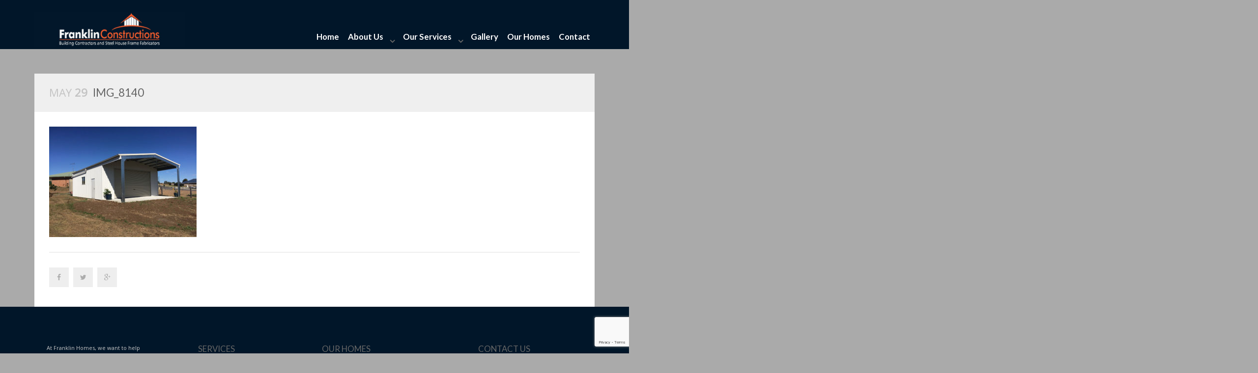

--- FILE ---
content_type: text/html; charset=UTF-8
request_url: https://franklinsteelhomes.com.au/ape_gallery/commercial-builders-scenic-rim-and-surrounds/sheds/img_8140/
body_size: 10195
content:

<!DOCTYPE html>

<!--[if IE 7]>

<html class="ie ie7" lang="en-US">

<![endif]-->

<!--[if IE 8]>

<html class="ie ie8" lang="en-US">

<![endif]-->

<!--[if !(IE 7) | !(IE 8) ]><!-->

<html lang="en-US">

<!--<![endif]-->

<head>

<meta charset="UTF-8">

<meta http-equiv="X-UA-Compatible" content="IE=edge">

<meta name="viewport" content="width=device-width, initial-scale=1.0">

<title>IMG_8140 - Franklin ConstructionsFranklin Constructions</title>


<link rel="shortcut icon" href="https://franklinsteelhomes.com.au/wp-content/uploads/2014/11/favicon.jpg" />


<meta name='robots' content='index, follow, max-image-preview:large, max-snippet:-1, max-video-preview:-1' />

	<!-- This site is optimized with the Yoast SEO plugin v19.13 - https://yoast.com/wordpress/plugins/seo/ -->
	<link rel="canonical" href="https://franklinsteelhomes.com.au/ape_gallery/commercial-builders-scenic-rim-and-surrounds/sheds/img_8140/" />
	<meta property="og:locale" content="en_US" />
	<meta property="og:type" content="article" />
	<meta property="og:title" content="IMG_8140 - Franklin Constructions" />
	<meta property="og:url" content="https://franklinsteelhomes.com.au/ape_gallery/commercial-builders-scenic-rim-and-surrounds/sheds/img_8140/" />
	<meta property="og:site_name" content="Franklin Constructions" />
	<meta property="og:image" content="https://franklinsteelhomes.com.au/ape_gallery/commercial-builders-scenic-rim-and-surrounds/sheds/img_8140" />
	<meta property="og:image:width" content="1000" />
	<meta property="og:image:height" content="750" />
	<meta property="og:image:type" content="image/jpeg" />
	<script type="application/ld+json" class="yoast-schema-graph">{"@context":"https://schema.org","@graph":[{"@type":"WebPage","@id":"https://franklinsteelhomes.com.au/ape_gallery/commercial-builders-scenic-rim-and-surrounds/sheds/img_8140/","url":"https://franklinsteelhomes.com.au/ape_gallery/commercial-builders-scenic-rim-and-surrounds/sheds/img_8140/","name":"IMG_8140 - Franklin Constructions","isPartOf":{"@id":"https://franklinsteelhomes.com.au/#website"},"primaryImageOfPage":{"@id":"https://franklinsteelhomes.com.au/ape_gallery/commercial-builders-scenic-rim-and-surrounds/sheds/img_8140/#primaryimage"},"image":{"@id":"https://franklinsteelhomes.com.au/ape_gallery/commercial-builders-scenic-rim-and-surrounds/sheds/img_8140/#primaryimage"},"thumbnailUrl":"https://franklinsteelhomes.com.au/wp-content/uploads/2019/05/IMG_8140.jpg","datePublished":"2019-05-29T07:07:01+00:00","dateModified":"2019-05-29T07:07:01+00:00","breadcrumb":{"@id":"https://franklinsteelhomes.com.au/ape_gallery/commercial-builders-scenic-rim-and-surrounds/sheds/img_8140/#breadcrumb"},"inLanguage":"en-US","potentialAction":[{"@type":"ReadAction","target":["https://franklinsteelhomes.com.au/ape_gallery/commercial-builders-scenic-rim-and-surrounds/sheds/img_8140/"]}]},{"@type":"ImageObject","inLanguage":"en-US","@id":"https://franklinsteelhomes.com.au/ape_gallery/commercial-builders-scenic-rim-and-surrounds/sheds/img_8140/#primaryimage","url":"https://franklinsteelhomes.com.au/wp-content/uploads/2019/05/IMG_8140.jpg","contentUrl":"https://franklinsteelhomes.com.au/wp-content/uploads/2019/05/IMG_8140.jpg","width":1000,"height":750},{"@type":"BreadcrumbList","@id":"https://franklinsteelhomes.com.au/ape_gallery/commercial-builders-scenic-rim-and-surrounds/sheds/img_8140/#breadcrumb","itemListElement":[{"@type":"ListItem","position":1,"name":"Home","item":"https://franklinsteelhomes.com.au/"},{"@type":"ListItem","position":2,"name":"Commercial","item":"https://franklinsteelhomes.com.au/ape_gallery/commercial-builders-scenic-rim-and-surrounds/"},{"@type":"ListItem","position":3,"name":"Sheds","item":"https://franklinsteelhomes.com.au/ape_gallery/commercial-builders-scenic-rim-and-surrounds/sheds/"},{"@type":"ListItem","position":4,"name":"IMG_8140"}]},{"@type":"WebSite","@id":"https://franklinsteelhomes.com.au/#website","url":"https://franklinsteelhomes.com.au/","name":"Franklin Constructions","description":"Franklin Constructions","potentialAction":[{"@type":"SearchAction","target":{"@type":"EntryPoint","urlTemplate":"https://franklinsteelhomes.com.au/?s={search_term_string}"},"query-input":"required name=search_term_string"}],"inLanguage":"en-US"}]}</script>
	<!-- / Yoast SEO plugin. -->


<link rel='dns-prefetch' href='//netdna.bootstrapcdn.com' />
<link rel='dns-prefetch' href='//www.google.com' />
<link rel='dns-prefetch' href='//fonts.googleapis.com' />
<link rel='dns-prefetch' href='//s.w.org' />
<link rel="alternate" type="application/rss+xml" title="Franklin Constructions &raquo; Feed" href="https://franklinsteelhomes.com.au/feed/" />
<link rel="alternate" type="application/rss+xml" title="Franklin Constructions &raquo; Comments Feed" href="https://franklinsteelhomes.com.au/comments/feed/" />
<script type="text/javascript">
window._wpemojiSettings = {"baseUrl":"https:\/\/s.w.org\/images\/core\/emoji\/13.1.0\/72x72\/","ext":".png","svgUrl":"https:\/\/s.w.org\/images\/core\/emoji\/13.1.0\/svg\/","svgExt":".svg","source":{"concatemoji":"https:\/\/franklinsteelhomes.com.au\/wp-includes\/js\/wp-emoji-release.min.js?ver=5.9.12"}};
/*! This file is auto-generated */
!function(e,a,t){var n,r,o,i=a.createElement("canvas"),p=i.getContext&&i.getContext("2d");function s(e,t){var a=String.fromCharCode;p.clearRect(0,0,i.width,i.height),p.fillText(a.apply(this,e),0,0);e=i.toDataURL();return p.clearRect(0,0,i.width,i.height),p.fillText(a.apply(this,t),0,0),e===i.toDataURL()}function c(e){var t=a.createElement("script");t.src=e,t.defer=t.type="text/javascript",a.getElementsByTagName("head")[0].appendChild(t)}for(o=Array("flag","emoji"),t.supports={everything:!0,everythingExceptFlag:!0},r=0;r<o.length;r++)t.supports[o[r]]=function(e){if(!p||!p.fillText)return!1;switch(p.textBaseline="top",p.font="600 32px Arial",e){case"flag":return s([127987,65039,8205,9895,65039],[127987,65039,8203,9895,65039])?!1:!s([55356,56826,55356,56819],[55356,56826,8203,55356,56819])&&!s([55356,57332,56128,56423,56128,56418,56128,56421,56128,56430,56128,56423,56128,56447],[55356,57332,8203,56128,56423,8203,56128,56418,8203,56128,56421,8203,56128,56430,8203,56128,56423,8203,56128,56447]);case"emoji":return!s([10084,65039,8205,55357,56613],[10084,65039,8203,55357,56613])}return!1}(o[r]),t.supports.everything=t.supports.everything&&t.supports[o[r]],"flag"!==o[r]&&(t.supports.everythingExceptFlag=t.supports.everythingExceptFlag&&t.supports[o[r]]);t.supports.everythingExceptFlag=t.supports.everythingExceptFlag&&!t.supports.flag,t.DOMReady=!1,t.readyCallback=function(){t.DOMReady=!0},t.supports.everything||(n=function(){t.readyCallback()},a.addEventListener?(a.addEventListener("DOMContentLoaded",n,!1),e.addEventListener("load",n,!1)):(e.attachEvent("onload",n),a.attachEvent("onreadystatechange",function(){"complete"===a.readyState&&t.readyCallback()})),(n=t.source||{}).concatemoji?c(n.concatemoji):n.wpemoji&&n.twemoji&&(c(n.twemoji),c(n.wpemoji)))}(window,document,window._wpemojiSettings);
</script>
<style type="text/css">
img.wp-smiley,
img.emoji {
	display: inline !important;
	border: none !important;
	box-shadow: none !important;
	height: 1em !important;
	width: 1em !important;
	margin: 0 0.07em !important;
	vertical-align: -0.1em !important;
	background: none !important;
	padding: 0 !important;
}
</style>
	<link rel='stylesheet' id='simnor_shortcodes-css'  href='https://franklinsteelhomes.com.au/wp-content/plugins/simnor-shortcodes//includes/shortcodes.css?ver=5.9.12' type='text/css' media='all' />
<link rel='stylesheet' id='simnor_shortcodes_fontawesome-css'  href='https://franklinsteelhomes.com.au/wp-content/plugins/simnor-shortcodes//fonts/fontawesome/css/font-awesome.min.css?ver=5.9.12' type='text/css' media='all' />
<link rel='stylesheet' id='simnor_shortcodes_fontello-css'  href='https://franklinsteelhomes.com.au/wp-content/plugins/simnor-shortcodes//fonts/fontello/css/fontello.css?ver=5.9.12' type='text/css' media='all' />
<link rel='stylesheet' id='wp-block-library-css'  href='https://franklinsteelhomes.com.au/wp-includes/css/dist/block-library/style.min.css?ver=5.9.12' type='text/css' media='all' />
<link rel='stylesheet' id='wp-components-css'  href='https://franklinsteelhomes.com.au/wp-includes/css/dist/components/style.min.css?ver=5.9.12' type='text/css' media='all' />
<link rel='stylesheet' id='wp-block-editor-css'  href='https://franklinsteelhomes.com.au/wp-includes/css/dist/block-editor/style.min.css?ver=5.9.12' type='text/css' media='all' />
<link rel='stylesheet' id='wp-nux-css'  href='https://franklinsteelhomes.com.au/wp-includes/css/dist/nux/style.min.css?ver=5.9.12' type='text/css' media='all' />
<link rel='stylesheet' id='wp-reusable-blocks-css'  href='https://franklinsteelhomes.com.au/wp-includes/css/dist/reusable-blocks/style.min.css?ver=5.9.12' type='text/css' media='all' />
<link rel='stylesheet' id='wp-editor-css'  href='https://franklinsteelhomes.com.au/wp-includes/css/dist/editor/style.min.css?ver=5.9.12' type='text/css' media='all' />
<link rel='stylesheet' id='blocks-ape-gallery-style-css-css'  href='https://franklinsteelhomes.com.au/wp-content/plugins/gallery-images-ape/modules/block/dist/blocks.style.build.css?ver=2.2.6' type='text/css' media='all' />
<style id='global-styles-inline-css' type='text/css'>
body{--wp--preset--color--black: #000000;--wp--preset--color--cyan-bluish-gray: #abb8c3;--wp--preset--color--white: #ffffff;--wp--preset--color--pale-pink: #f78da7;--wp--preset--color--vivid-red: #cf2e2e;--wp--preset--color--luminous-vivid-orange: #ff6900;--wp--preset--color--luminous-vivid-amber: #fcb900;--wp--preset--color--light-green-cyan: #7bdcb5;--wp--preset--color--vivid-green-cyan: #00d084;--wp--preset--color--pale-cyan-blue: #8ed1fc;--wp--preset--color--vivid-cyan-blue: #0693e3;--wp--preset--color--vivid-purple: #9b51e0;--wp--preset--gradient--vivid-cyan-blue-to-vivid-purple: linear-gradient(135deg,rgba(6,147,227,1) 0%,rgb(155,81,224) 100%);--wp--preset--gradient--light-green-cyan-to-vivid-green-cyan: linear-gradient(135deg,rgb(122,220,180) 0%,rgb(0,208,130) 100%);--wp--preset--gradient--luminous-vivid-amber-to-luminous-vivid-orange: linear-gradient(135deg,rgba(252,185,0,1) 0%,rgba(255,105,0,1) 100%);--wp--preset--gradient--luminous-vivid-orange-to-vivid-red: linear-gradient(135deg,rgba(255,105,0,1) 0%,rgb(207,46,46) 100%);--wp--preset--gradient--very-light-gray-to-cyan-bluish-gray: linear-gradient(135deg,rgb(238,238,238) 0%,rgb(169,184,195) 100%);--wp--preset--gradient--cool-to-warm-spectrum: linear-gradient(135deg,rgb(74,234,220) 0%,rgb(151,120,209) 20%,rgb(207,42,186) 40%,rgb(238,44,130) 60%,rgb(251,105,98) 80%,rgb(254,248,76) 100%);--wp--preset--gradient--blush-light-purple: linear-gradient(135deg,rgb(255,206,236) 0%,rgb(152,150,240) 100%);--wp--preset--gradient--blush-bordeaux: linear-gradient(135deg,rgb(254,205,165) 0%,rgb(254,45,45) 50%,rgb(107,0,62) 100%);--wp--preset--gradient--luminous-dusk: linear-gradient(135deg,rgb(255,203,112) 0%,rgb(199,81,192) 50%,rgb(65,88,208) 100%);--wp--preset--gradient--pale-ocean: linear-gradient(135deg,rgb(255,245,203) 0%,rgb(182,227,212) 50%,rgb(51,167,181) 100%);--wp--preset--gradient--electric-grass: linear-gradient(135deg,rgb(202,248,128) 0%,rgb(113,206,126) 100%);--wp--preset--gradient--midnight: linear-gradient(135deg,rgb(2,3,129) 0%,rgb(40,116,252) 100%);--wp--preset--duotone--dark-grayscale: url('#wp-duotone-dark-grayscale');--wp--preset--duotone--grayscale: url('#wp-duotone-grayscale');--wp--preset--duotone--purple-yellow: url('#wp-duotone-purple-yellow');--wp--preset--duotone--blue-red: url('#wp-duotone-blue-red');--wp--preset--duotone--midnight: url('#wp-duotone-midnight');--wp--preset--duotone--magenta-yellow: url('#wp-duotone-magenta-yellow');--wp--preset--duotone--purple-green: url('#wp-duotone-purple-green');--wp--preset--duotone--blue-orange: url('#wp-duotone-blue-orange');--wp--preset--font-size--small: 13px;--wp--preset--font-size--medium: 20px;--wp--preset--font-size--large: 36px;--wp--preset--font-size--x-large: 42px;}.has-black-color{color: var(--wp--preset--color--black) !important;}.has-cyan-bluish-gray-color{color: var(--wp--preset--color--cyan-bluish-gray) !important;}.has-white-color{color: var(--wp--preset--color--white) !important;}.has-pale-pink-color{color: var(--wp--preset--color--pale-pink) !important;}.has-vivid-red-color{color: var(--wp--preset--color--vivid-red) !important;}.has-luminous-vivid-orange-color{color: var(--wp--preset--color--luminous-vivid-orange) !important;}.has-luminous-vivid-amber-color{color: var(--wp--preset--color--luminous-vivid-amber) !important;}.has-light-green-cyan-color{color: var(--wp--preset--color--light-green-cyan) !important;}.has-vivid-green-cyan-color{color: var(--wp--preset--color--vivid-green-cyan) !important;}.has-pale-cyan-blue-color{color: var(--wp--preset--color--pale-cyan-blue) !important;}.has-vivid-cyan-blue-color{color: var(--wp--preset--color--vivid-cyan-blue) !important;}.has-vivid-purple-color{color: var(--wp--preset--color--vivid-purple) !important;}.has-black-background-color{background-color: var(--wp--preset--color--black) !important;}.has-cyan-bluish-gray-background-color{background-color: var(--wp--preset--color--cyan-bluish-gray) !important;}.has-white-background-color{background-color: var(--wp--preset--color--white) !important;}.has-pale-pink-background-color{background-color: var(--wp--preset--color--pale-pink) !important;}.has-vivid-red-background-color{background-color: var(--wp--preset--color--vivid-red) !important;}.has-luminous-vivid-orange-background-color{background-color: var(--wp--preset--color--luminous-vivid-orange) !important;}.has-luminous-vivid-amber-background-color{background-color: var(--wp--preset--color--luminous-vivid-amber) !important;}.has-light-green-cyan-background-color{background-color: var(--wp--preset--color--light-green-cyan) !important;}.has-vivid-green-cyan-background-color{background-color: var(--wp--preset--color--vivid-green-cyan) !important;}.has-pale-cyan-blue-background-color{background-color: var(--wp--preset--color--pale-cyan-blue) !important;}.has-vivid-cyan-blue-background-color{background-color: var(--wp--preset--color--vivid-cyan-blue) !important;}.has-vivid-purple-background-color{background-color: var(--wp--preset--color--vivid-purple) !important;}.has-black-border-color{border-color: var(--wp--preset--color--black) !important;}.has-cyan-bluish-gray-border-color{border-color: var(--wp--preset--color--cyan-bluish-gray) !important;}.has-white-border-color{border-color: var(--wp--preset--color--white) !important;}.has-pale-pink-border-color{border-color: var(--wp--preset--color--pale-pink) !important;}.has-vivid-red-border-color{border-color: var(--wp--preset--color--vivid-red) !important;}.has-luminous-vivid-orange-border-color{border-color: var(--wp--preset--color--luminous-vivid-orange) !important;}.has-luminous-vivid-amber-border-color{border-color: var(--wp--preset--color--luminous-vivid-amber) !important;}.has-light-green-cyan-border-color{border-color: var(--wp--preset--color--light-green-cyan) !important;}.has-vivid-green-cyan-border-color{border-color: var(--wp--preset--color--vivid-green-cyan) !important;}.has-pale-cyan-blue-border-color{border-color: var(--wp--preset--color--pale-cyan-blue) !important;}.has-vivid-cyan-blue-border-color{border-color: var(--wp--preset--color--vivid-cyan-blue) !important;}.has-vivid-purple-border-color{border-color: var(--wp--preset--color--vivid-purple) !important;}.has-vivid-cyan-blue-to-vivid-purple-gradient-background{background: var(--wp--preset--gradient--vivid-cyan-blue-to-vivid-purple) !important;}.has-light-green-cyan-to-vivid-green-cyan-gradient-background{background: var(--wp--preset--gradient--light-green-cyan-to-vivid-green-cyan) !important;}.has-luminous-vivid-amber-to-luminous-vivid-orange-gradient-background{background: var(--wp--preset--gradient--luminous-vivid-amber-to-luminous-vivid-orange) !important;}.has-luminous-vivid-orange-to-vivid-red-gradient-background{background: var(--wp--preset--gradient--luminous-vivid-orange-to-vivid-red) !important;}.has-very-light-gray-to-cyan-bluish-gray-gradient-background{background: var(--wp--preset--gradient--very-light-gray-to-cyan-bluish-gray) !important;}.has-cool-to-warm-spectrum-gradient-background{background: var(--wp--preset--gradient--cool-to-warm-spectrum) !important;}.has-blush-light-purple-gradient-background{background: var(--wp--preset--gradient--blush-light-purple) !important;}.has-blush-bordeaux-gradient-background{background: var(--wp--preset--gradient--blush-bordeaux) !important;}.has-luminous-dusk-gradient-background{background: var(--wp--preset--gradient--luminous-dusk) !important;}.has-pale-ocean-gradient-background{background: var(--wp--preset--gradient--pale-ocean) !important;}.has-electric-grass-gradient-background{background: var(--wp--preset--gradient--electric-grass) !important;}.has-midnight-gradient-background{background: var(--wp--preset--gradient--midnight) !important;}.has-small-font-size{font-size: var(--wp--preset--font-size--small) !important;}.has-medium-font-size{font-size: var(--wp--preset--font-size--medium) !important;}.has-large-font-size{font-size: var(--wp--preset--font-size--large) !important;}.has-x-large-font-size{font-size: var(--wp--preset--font-size--x-large) !important;}
</style>
<link rel='stylesheet' id='contact-form-7-css'  href='https://franklinsteelhomes.com.au/wp-content/plugins/contact-form-7/includes/css/styles.css?ver=5.6.4' type='text/css' media='all' />
<link rel='stylesheet' id='vtslider-css'  href='https://franklinsteelhomes.com.au/wp-content/plugins/vertical-tab-slider/css/vtslider.css?ver=5.9.12' type='text/css' media='all' />
<link rel='stylesheet' id='font-awesome-css'  href='https://franklinsteelhomes.com.au/wp-content/themes/realty/assets/css/font-awesome.min.css?ver=4.2.0' type='text/css' media='all' />
<link rel='stylesheet' id='bootstrap-css'  href='https://franklinsteelhomes.com.au/wp-content/themes/realty/assets/css/bootstrap.min.css?ver=3.2.0' type='text/css' media='all' />
<link rel='stylesheet' id='flexslider-css'  href='https://franklinsteelhomes.com.au/wp-content/themes/realty/assets/css/flexslider.css' type='text/css' media='all' />
<link rel='stylesheet' id='owl-carousel-css'  href='https://franklinsteelhomes.com.au/wp-content/themes/realty/assets/css/owl2.carousel.css' type='text/css' media='all' />
<link rel='stylesheet' id='google-font-css'  href='//fonts.googleapis.com/css?family=Lato:100,100italic,300,300italic,regular,italic,700,700italic,900,900italic' type='text/css' media='all' />
<link rel='stylesheet' id='chosen-select-css'  href='https://franklinsteelhomes.com.au/wp-content/themes/realty/assets/chosen/chosen.css' type='text/css' media='all' />
<link rel='stylesheet' id='nouislider-css'  href='https://franklinsteelhomes.com.au/wp-content/themes/realty/assets/css/jquery.nouislider.min.css' type='text/css' media='all' />
<link rel='stylesheet' id='style-css'  href='https://franklinsteelhomes.com.au/wp-content/themes/realty-child/style.css' type='text/css' media='all' />
<link rel='stylesheet' id='print-css'  href='https://franklinsteelhomes.com.au/wp-content/themes/realty/print.css' type='text/css' media='print' />
<link rel='stylesheet' id='mm-compiled-options-mobmenu-css'  href='https://franklinsteelhomes.com.au/wp-content/uploads/dynamic-mobmenu.css?ver=2.8.8-112' type='text/css' media='all' />
<link rel='stylesheet' id='mm-google-webfont-dosis-css'  href='//fonts.googleapis.com/css?family=Dosis%3Ainherit%2C400&#038;subset=latin%2Clatin-ext&#038;ver=5.9.12' type='text/css' media='all' />
<link rel='stylesheet' id='cssmobmenu-icons-css'  href='https://franklinsteelhomes.com.au/wp-content/plugins/mobile-menu/includes/css/mobmenu-icons.css?ver=5.9.12' type='text/css' media='all' />
<link rel='stylesheet' id='cssmobmenu-css'  href='https://franklinsteelhomes.com.au/wp-content/plugins/mobile-menu/includes/css/mobmenu.css?ver=2.8.8' type='text/css' media='all' />
<link rel='stylesheet' id='redux-google-fonts-css'  href='https://fonts.googleapis.com/css?family=Lato%3A400%7COpen+Sans%3A400&#038;ver=1561086224' type='text/css' media='all' />
<script type='text/javascript' src='https://franklinsteelhomes.com.au/wp-includes/js/jquery/jquery.min.js?ver=3.6.0' id='jquery-core-js'></script>
<script type='text/javascript' src='https://franklinsteelhomes.com.au/wp-includes/js/jquery/jquery-migrate.min.js?ver=3.3.2' id='jquery-migrate-js'></script>
<script type='text/javascript' src='https://franklinsteelhomes.com.au/wp-content/plugins/simnor-shortcodes//includes/shortcodes.js?ver=5.9.12' id='simnor_shortcodes_js-js'></script>
<script type='text/javascript' src='https://franklinsteelhomes.com.au/wp-content/plugins/vertical-tab-slider/js/jquery.easing.js?ver=5.9.12' id='jquery-easing-js'></script>
<script type='text/javascript' src='https://franklinsteelhomes.com.au/wp-content/plugins/vertical-tab-slider/js/jquery.slidorion.js?ver=5.9.12' id='jquery-slidorion-js'></script>
<script type='text/javascript' src='https://franklinsteelhomes.com.au/wp-content/themes/realty/assets/js/google.maps.markerclusterer.js' id='google-maps-markerclusterer-js'></script>
<script type='text/javascript' src='https://franklinsteelhomes.com.au/wp-content/themes/realty/assets/js/google.maps.infobox.js' id='google-maps-infobox-js'></script>
<script type='text/javascript' src='https://franklinsteelhomes.com.au/wp-content/themes/realty/assets/js/store.min.js' id='store-js'></script>
<script type='text/javascript' src='https://franklinsteelhomes.com.au/wp-content/themes/realty/assets/js/ajax-favorites-temporary.js' id='ajax-favorites-temporary-js'></script>
<script type='text/javascript' src='https://franklinsteelhomes.com.au/wp-content/plugins/mobile-menu/includes/js/mobmenu.js?ver=2.8.8' id='mobmenujs-js'></script>
<link rel="https://api.w.org/" href="https://franklinsteelhomes.com.au/wp-json/" /><link rel="alternate" type="application/json" href="https://franklinsteelhomes.com.au/wp-json/wp/v2/media/711" /><link rel="EditURI" type="application/rsd+xml" title="RSD" href="https://franklinsteelhomes.com.au/xmlrpc.php?rsd" />
<link rel="wlwmanifest" type="application/wlwmanifest+xml" href="https://franklinsteelhomes.com.au/wp-includes/wlwmanifest.xml" /> 
<meta name="generator" content="WordPress 5.9.12" />
<link rel='shortlink' href='https://franklinsteelhomes.com.au/?p=711' />
<link rel="alternate" type="application/json+oembed" href="https://franklinsteelhomes.com.au/wp-json/oembed/1.0/embed?url=https%3A%2F%2Ffranklinsteelhomes.com.au%2Fape_gallery%2Fcommercial-builders-scenic-rim-and-surrounds%2Fsheds%2Fimg_8140%2F" />
<link rel="alternate" type="text/xml+oembed" href="https://franklinsteelhomes.com.au/wp-json/oembed/1.0/embed?url=https%3A%2F%2Ffranklinsteelhomes.com.au%2Fape_gallery%2Fcommercial-builders-scenic-rim-and-surrounds%2Fsheds%2Fimg_8140%2F&#038;format=xml" />
			<style type="text/css">
				.gllr_image_row {
					clear: both;
				}
			</style>
			
<script type="text/javascript">

var ajaxURL = 'https://franklinsteelhomes.com.au/wp-admin/admin-ajax.php';

</script>

<style type="text/css" title="dynamic-css" class="options-output">body, .section-title span{background-color:#f8f8f8;}header.navbar, header.navbar .navbar-nav > ul > li ul.sub-menu, header.navbar nav > div > ul > li ul.sub-menu{background-color:#011629;}header.navbar{font-family:Lato;}h1, h2, h3, h4, h5, h6{font-family:Lato;font-weight:400;color:#666;}body{font-family:Open Sans;font-weight:400;color:#666;}#footer{background-color:#011629;}#footer #footer-bottom{background-color:#011629;}#footer #footer-bottom, #footer #footer-bottom a, #footer .widget-title{color:#999999;}</style>
<style>
a, #footer h5.title, #map #map-marker-container .content .title, #map .map-marker-container .content .title, body.single-property #property-features li i.fa-check, ul#sidebar li.widget .widget-content table a { color: #d1d1d1; }
input:focus, .form-control:focus, input:active, .form-control:active, ul#sidebar li.widget .wpcf7 textarea:focus, #footer li.widget .wpcf7 textarea:focus, ul#sidebar li.widget .wpcf7 input:not([type='submit']):focus, #footer li.widget .wpcf7 input:not([type='submit']):focus, .chosen-container.chosen-container-active .chosen-single, .chosen-container .chosen-drop { border-color: #d1d1d1 }
.primary-tooltips .tooltip.top .tooltip-arrow, .arrow-down, .sticky .entry-header { border-top-color: #d1d1d1 }
.primary-tooltips .tooltip.right .tooltip-arrow, .arrow-left { border-right-color: #d1d1d1 }
.primary-tooltips .tooltip.bottom .tooltip-arrow, .arrow-up { border-bottom-color: #d1d1d1 }
.primary-tooltips .tooltip.left .tooltip-arrow, .arrow-right, #home-slideshow .description .arrow-right, #main-slideshow .description .arrow-right { border-left-color: #d1d1d1 }
body.rtl #home-slideshow .description .arrow-right, body.rtl #main-slideshow .description .arrow-right { border-right-color: #d1d1d1; border-left-color: transparent !important; }
.btn-primary, .btn-primary:focus, input[type='submit'], .primary-tooltips .tooltip-inner, .content-with-details > div .on-hover, #fixed-controls a:hover, header.navbar .navbar-nav > ul > li::after, header.navbar nav > div > ul > li::after, header.navbar .navbar-nav > ul > li.current-menu-item::after, header.navbar nav > div > ul > li.current-menu-item::after, header.navbar .navbar-nav > ul > li.current-menu-parent::after, header.navbar nav > div > ul > li.current-menu-parent::after, header.navbar .navbar-nav > ul > li.current-menu-ancestor::after, header.navbar nav > div > ul > li.current-menu-ancestor::after, #footer #footer-bottom .social-transparent a:hover, #footer #footer-bottom #up:hover, #home-slideshow .title, #main-slideshow .title, #pagination .page-numbers li .current, #pagination .page-numbers li .current:hover, #map-wrapper #map-controls .control.active, .owl-theme .owl-controls .owl-nav [class*='owl-'], #property-items .property-item .property-excerpt::after, .datepicker table tr td.active.active, .datepicker table tr td.active:hover.active, .noUi-connect, body.single-property #property-status-update span { background-color: #d1d1d1 }
header.navbar, header.navbar #login-bar-header a, header.navbar .navbar-brand a, header.navbar, header.navbar .navbar-nav > ul > li:hover, header.navbar nav > div > ul > li:hover, header.navbar .navbar-nav > ul > li a, header.navbar nav > div > ul > li a, header.navbar .navbar-nav > ul > li ul.sub-menu li:hover a, header.navbar nav > div > ul > li ul.sub-menu li:hover a { color: #ffffff }
@media only screen and (min-width: 1200px){
    header.navbar.nav-right {
    height:100px;
    line-height: 0px;
    }  
}
@media only screen and (min-width: 1200px){
header.navbar.nav-right .navbar-nav, header.navbar.nav-right nav > div {
    float:right;
    padding-top: 60px;
}
}
.current-menu-item {
    background-color:#ed582b;
}
.owl-next{
    background-color:#011629;
}
.textwidget{
    color:#999999;
}
.phonenumber{
    padding:0 1.0em 0 0;
}

.enquiryButton{
	background-color:transparent;
	width:100%;
	border:1px solid #ff6633;
	color:#ff6633;
	font-family:Open Sans;
	margin-top:15px;
	margin-bottom:15px;
	
}
.enquiryButton:hover ,.enquiryButton:active{
	background-color:#ff6633;
	width:100%;
	border:1px solid #ff6633;
	color:#fff;
	font-family:Open Sans;
	
}
/*header.navbar.nav-right {*/
/*	height: 100px;*/
/*}*/
/*header.navbar, header.navbar #login-bar-header a, header.navbar .navbar-brand a,*/
/*header.navbar, header.navbar .navbar-nav > ul > li:hover, */
/*header.navbar nav > div > ul > li:hover, header.navbar .navbar-nav > ul > li a, */
/*header.navbar nav > div > ul > li a, */
/*header.navbar .navbar-nav > ul > li ul.sub-menu li:hover a, header.navbar nav > div > ul > li ul.sub-menu li a {*/
/*    color: black;*/
/*}*/


header.navbar .navbar-nav > ul > li ul.sub-menu li{
    background-color:#e4e4e1; 
     color: black !important;
     
}
header.navbar .navbar-nav > ul > li ul.sub-menu{
    margin-top:2px;
}
 header.navbar nav > div > ul > li ul.sub-menu li a {
    color: #272424;
    margin-top:15px;
}
@media only screen and (min-width: 1200px){
    #home-slideshow .description, #main-slideshow .description {
    background-color: rgba(24, 22, 22, 0.70);
    color:white !important;
    font-size:40px;
    font-weight:700;
    padding-left:40px;
     padding-right:80px;
     font-family:Lato;
    }
}
@media only screen and (max-width: 760px){
    #home-slideshow .description, #main-slideshow .description {
    background-color: rgba(24, 22, 22, 0.70);
    color:white !important;
    font-size:20px;
    font-weight:700;
     font-family:Lato;
  
    }
}

element.style {
    margin-right: 5px;
    margin-bottom: 10px;
}
div.wpape_gallery_button .apebtn-primary:visited, div.wpape_gallery_button .apebtn-primary-flat:visited {
    color: #FFF;
}
div.wpape_gallery_button .apebtn:visited {
    color: #666;
}
div.wpape_gallery_button .apebtn-primary, div.wpape_gallery_button .apebtn-primary-flat {
    background-color: #fff !important;
    	border:1px solid #ff6633 !important;
	color:#ff6633 !important;
	font-family:Open Sans !important;
    
}
div.wpape_gallery_button .apebtn-primary:hover, div.wpape_gallery_button .apebtn-primary-flatdiv,
div.wpape_gallery_button .apebtn-primary:active {
    background-color: #ff6633 !important;
    	border:1px solid #ff6633 !important;
	color:#fff !important;
	font-family:Open Sans !important;
    
}
</style>

<!--[if lt IE 9]>

<script src="https://franklinsteelhomes.com.au/wp-content/themes/realty/assets/js/html5.js"></script>
<link href='http://fonts.googleapis.com/css?family=Lato&subset=latin,latin-ext' rel='stylesheet' type='text/css'>
<![endif]-->

</head>



<body class="attachment attachment-template-default single single-attachment postid-711 attachmentid-711 attachment-jpeg gllr_realty-child mob-menu-slideout-over">




<header class="navbar nav-right">

  <div class="container">

    

    
		<div class="navbar-contact-details">

	    
    </div>

    
    

  	
	  

	  <div class="navbar-header">

	  

	    <button class="navbar-toggle" type="button" data-toggle="collapse" data-target=".navbar-collapse">

	    	<span class="sr-only">Skip navigation</span>

	    	<span class="icon-bar"></span>

	      <span class="icon-bar"></span>

	      <span class="icon-bar"></span>

		  </button>

		  

		  <div class="navbar-brand">

		    <a href="https://franklinsteelhomes.com.au/">

		    <img src="https://franklinsteelhomes.com.au/wp-content/uploads/2014/11/logo-FC.jpg" alt="" />
		    </a>

	    </div>

	    

	    
	    <nav class="collapse navbar-collapse" role="navigation">

				<div class="nav navbar-nav"><ul id="menu-main-menu" class="clearfix"><li id="menu-item-18" class="menu-item menu-item-type-post_type menu-item-object-page menu-item-home menu-item-18"><a href="https://franklinsteelhomes.com.au/">Home</a></li>
<li id="menu-item-258" class="menu-item menu-item-type-post_type menu-item-object-page menu-item-has-children menu-item-258"><a href="https://franklinsteelhomes.com.au/us/">About Us</a>
<ul class="sub-menu">
	<li id="menu-item-91" class="menu-item menu-item-type-post_type menu-item-object-page menu-item-91"><a href="https://franklinsteelhomes.com.au/about-steel-homes/">About Steel Homes</a></li>
	<li id="menu-item-205" class="menu-item menu-item-type-post_type menu-item-object-page menu-item-205"><a href="https://franklinsteelhomes.com.au/faq/">FAQ</a></li>
	<li id="menu-item-127" class="menu-item menu-item-type-post_type menu-item-object-page menu-item-127"><a href="https://franklinsteelhomes.com.au/testimonials/">Testimonials</a></li>
</ul>
</li>
<li id="menu-item-655" class="menu-item menu-item-type-custom menu-item-object-custom menu-item-has-children menu-item-655"><a href="#">Our Services</a>
<ul class="sub-menu">
	<li id="menu-item-656" class="menu-item menu-item-type-post_type menu-item-object-page menu-item-656"><a href="https://franklinsteelhomes.com.au/steel-homes-packages/">Steel Homes &#038; Packages</a></li>
	<li id="menu-item-657" class="menu-item menu-item-type-post_type menu-item-object-page menu-item-657"><a href="https://franklinsteelhomes.com.au/carports-sheds/">Carports &#038; Sheds</a></li>
	<li id="menu-item-658" class="menu-item menu-item-type-post_type menu-item-object-page menu-item-658"><a href="https://franklinsteelhomes.com.au/commercial-construction/">Commercial Construction</a></li>
</ul>
</li>
<li id="menu-item-129" class="menu-item menu-item-type-post_type menu-item-object-page menu-item-129"><a href="https://franklinsteelhomes.com.au/gallery/">Gallery</a></li>
<li id="menu-item-126" class="menu-item menu-item-type-post_type menu-item-object-page menu-item-126"><a href="https://franklinsteelhomes.com.au/our-homes/">Our Homes</a></li>
<li id="menu-item-105" class="menu-item menu-item-type-post_type menu-item-object-page menu-item-105"><a href="https://franklinsteelhomes.com.au/contact-franklin-constructions-homes/">Contact</a></li>
</ul></div>


				<div id="toggle-navbar"><i class="icon-angle-right"></i></div>

			</nav>

			

		</div>

	  

  </div> 

</header>





<div class="container header-margin">

<div class="row">

	<div class="col-sm-12"><article id="post-711" class="post-711 attachment type-attachment status-inherit hentry">

<div class="entry-header clearfix">
	
	<div class="header-content clearfix">
	
		<div class="header-meta">
			<div class="month">May</div>
			<div class="day">29</div>
		</div>
		
		<h1 class="entry-title">IMG_8140</h1>
	</div>
	
</div><!-- .entry-header -->


		

		<div class="entry-content">

			<p class="attachment"><a href='https://franklinsteelhomes.com.au/wp-content/uploads/2019/05/IMG_8140.jpg'><img width="300" height="225" src="https://franklinsteelhomes.com.au/wp-content/uploads/2019/05/IMG_8140-300x225.jpg" class="attachment-medium size-medium" alt="" loading="lazy" srcset="https://franklinsteelhomes.com.au/wp-content/uploads/2019/05/IMG_8140-300x225.jpg 300w, https://franklinsteelhomes.com.au/wp-content/uploads/2019/05/IMG_8140-768x576.jpg 768w, https://franklinsteelhomes.com.au/wp-content/uploads/2019/05/IMG_8140-400x300.jpg 400w, https://franklinsteelhomes.com.au/wp-content/uploads/2019/05/IMG_8140.jpg 1000w" sizes="(max-width: 300px) 100vw, 300px" /></a></p>

  <div id="share-post" class="social-transparent primary-tooltips">

		<a href="http://www.facebook.com/share.php?u=https://franklinsteelhomes.com.au/ape_gallery/commercial-builders-scenic-rim-and-surrounds/sheds/img_8140/" target="_blank"><i class="fa fa-facebook" data-toggle="tooltip" title="Share on Facebook"></i></a>

		<a href="http://twitter.com/share?text=IMG_8140&url=https://franklinsteelhomes.com.au/ape_gallery/commercial-builders-scenic-rim-and-surrounds/sheds/img_8140/" target="_blank"><i class="fa fa-twitter" data-toggle="tooltip" title="Share on Twitter"></i></a>

		<a href="https://plus.google.com/share?url=https://franklinsteelhomes.com.au/ape_gallery/commercial-builders-scenic-rim-and-surrounds/sheds/img_8140/" target="_blank"><i class="fa fa-google-plus" data-toggle="tooltip" title="Share on Google+"></i></a>

		
	</div>

	
		</div><!-- .entry-content -->

		

	
</article>	</div>
	
		
</div>

</div><!-- .container -->





<footer id="footer">



	
	<div id="footer-top">

		<div class="container">	

			<div class="row">

			<div class="col-sm-3"><ul class="list-unstyled"><li id="widget_text" class="widget"><div class="widget-content empty-title">			<div class="textwidget"><div class="foo-col1">
At Franklin Homes, we want to help you to achieve your dream home.<br><h7> Franklin Homes gives you the choice of a complete home, frame only or supply and erect. We also give you the choice of using one of our plans or custom designing one for you.</h7>
</div></div>
		</div></li></ul></div><div class="col-sm-6"><ul class="list-unstyled"><li id="widget_text" class="widget"><div class="widget-content empty-title">			<div class="textwidget"><div class="col-sm-6 footer-custom">
<h5>Services</h5>

<h7><a href="https://franklinsteelhomes.com.au/us/#steelFrames" class="footer_links">Residential Home Packages</a></h7><br>
<h7><a href="https://franklinsteelhomes.com.au/us/#steelFrames" class="footer_links">Custom Home Designs</a></h7><br>
<h7><a href="https://franklinsteelhomes.com.au/us/#steelFrames" class="footer_links">Flat Pack Frames</a></h7><br>
<h7><a href="https://franklinsteelhomes.com.au/us/#steelFrames" class="footer_links">Steel Supply</a></h7><br>
<h7><a href="https://franklinsteelhomes.com.au/carports-sheds/" class="footer_links">Carports & Sheds</a></h7><br>
<p>
<h7><a href="https://franklinsteelhomes.com.au/commercial-construction/" class="footer_links">Commercial Steel Construction</a></h7><br>

<h5>Gallery</h5>

<h7><a href="http://franklinsteelhomes.com.au/gallery/" class="footer_links">Steel Frame Build </a></h7><br>
</p>
</div>

<div class="col-sm-6 footer-custom"><h5>Our Homes</h5>

<h7><a href="http://franklinsteelhomes.com.au/our-homes/" class="footer_links">Steel Frame Plans</a></h7><br />

<br />
<p><h5>About Steel Homes</h5>

<h7><a href="http://franklinsteelhomes.com.au/about-steel-homes/#why_steel_frames" class="footer_links">Steel Frame Benefits</a></h7><br />
<h7><a href="http://franklinsteelhomes.com.au/about-steel-homes/#steel_frames" class="footer_links">Frames & Trusses</a></h7><br />
<h7><a href="http://franklinsteelhomes.com.au/about-steel-homes/#henrob" class="footer_links">Henrob Rivit System</a></h7><br></p><br>

<p><h5><a href="http://franklinsteelhomes.com.au/testimonials/" >Testimonials</a></h5></p></div></div>
		</div></li></ul></div><div class="col-sm-3"><ul class="list-unstyled"><li id="widget_text" class="widget"><div class="widget-content empty-title">			<div class="textwidget"><h5>Contact Us</h5>

<h7>Franklin Construction</h7><br>
<h7>168 - 168 Enterprise Drive</h7><br>
<h7>Beaudesert Business park</h7><br>
<h7>BEAUDESERT QLD 4285</h7><br><br>

<h7>Phone: (07) 55 411 301</h7><br>

<p class="foo-con">
<h6 class="foo-con">Franklin Constructions 2019</h6>
<h6 class="foo-con">Privacy Policy</h6><h6 class="foo-con">Terms & Conditions</h6>
<h6 class="foo-con">Design by WhiteWithOne</h6></p></div>
		</div></li></ul></div>
			</div>			

		</div>

	</div>

	
	

	<!--
	Anand start
	<div id="footer-bottom">

		<div class="container">

			<div class="row">

			

				<div class="col-sm-6">		

					
				</div>

				

				<div class="col-sm-6 social-transparent">

					
				</div>

				

			</div>

		</div>

	</div>
	Anand end
	-->

	

</footer>



<div id="search-modal" class="modal fade" role="dialog" aria-labelledby="search-modal-label" aria-hidden="true">

  <div class="modal-dialog">

    <div class="modal-content">

      <div class="modal-header">

        <button type="button" class="close" data-dismiss="modal"><span aria-hidden="true">&times;</span><span class="sr-only">Close</span></button>

      </div>

      <div class="modal-body">

      	<h4 id="search-modal-label" class="section-title"><span>Property Search</span></h4>

        <form class="property-search-form" action="https://franklinsteelhomes.com.au/property-search/">	
	<div class="row">
	
			
		
		<!-- AnandDefault Order: Newest Properties First 
		<input type="hidden" name="orderby" value="date-new" />
		
		<div class="col-xs-6 col-sm-4 col-md-3 form-group">
				<input type="submit" value="Search" class="btn btn-primary btn-block form-control" />
			</div>-->
	
	</div>
		
		<!--  <p>
		<a href="#" id="toggle-property-search-features">
			<span class="more">Show more search options</span>
			<span class="less hide">Hide additional search options</span>
		</a>
	</p> -->
	<div class="property-search-features show">
		<h6>Property features:</h6>
		<div class="row">			
					<div class="col-xs-6 col-sm-4 col-md-3 form-group">
				<input name="feature[]" id="property-search-feature-20" class="property-search-feature" type="checkbox" value="four-plus-bedrooms"  />
				<label for="property-search-feature-20">Four plus bedrooms</label>
			</div>
						<div class="col-xs-6 col-sm-4 col-md-3 form-group">
				<input name="feature[]" id="property-search-feature-21" class="property-search-feature" type="checkbox" value="three-bedrooms"  />
				<label for="property-search-feature-21">Three bedrooms</label>
			</div>
						<div class="col-xs-6 col-sm-4 col-md-3 form-group">
				<input name="feature[]" id="property-search-feature-9" class="property-search-feature" type="checkbox" value="double-lockup-garage"  />
				<label for="property-search-feature-9">Double lockup garage</label>
			</div>
						<div class="col-xs-6 col-sm-4 col-md-3 form-group">
				<input name="feature[]" id="property-search-feature-22" class="property-search-feature" type="checkbox" value="open-living-area"  />
				<label for="property-search-feature-22">Open Living Area</label>
			</div>
						<div class="col-xs-6 col-sm-4 col-md-3 form-group">
				<input name="feature[]" id="property-search-feature-8" class="property-search-feature" type="checkbox" value="outdoor-living"  />
				<label for="property-search-feature-8">Outdoor living</label>
			</div>
						<div class="col-xs-6 col-sm-4 col-md-3 form-group">
				<input name="feature[]" id="property-search-feature-15" class="property-search-feature" type="checkbox" value="pantry"  />
				<label for="property-search-feature-15">Pantry</label>
			</div>
						<div class="col-xs-6 col-sm-4 col-md-3 form-group">
				<input name="feature[]" id="property-search-feature-12" class="property-search-feature" type="checkbox" value="study"  />
				<label for="property-search-feature-12">Study</label>
			</div>
						<div class="col-xs-6 col-sm-4 col-md-3 form-group">
				<input name="feature[]" id="property-search-feature-10" class="property-search-feature" type="checkbox" value="verandah"  />
				<label for="property-search-feature-10">Verandah</label>
			</div>
						<div class="col-xs-6 col-sm-4 col-md-3 form-group">
				<input name="feature[]" id="property-search-feature-23" class="property-search-feature" type="checkbox" value="walk-in-robes"  />
				<label for="property-search-feature-23">Walk in robes</label>
			</div>
					
		</div>
	</div>
		
</form>
      </div>

    </div>

  </div>

</div>









<div class="mobmenu-overlay"></div><div class="mob-menu-header-holder mobmenu"  data-menu-display="mob-menu-slideout-over" data-open-icon="down-open" data-close-icon="up-open"><div class="mob-menu-logo-holder"><a href="https://franklinsteelhomes.com.au" class="headertext"><span>Franklin Constructions</span></a></div><div class="mobmenur-container"><a href="#" class="mobmenu-right-bt mobmenu-trigger-action" data-panel-target="mobmenu-right-panel" aria-label="Right Menu Button"><i class="mob-icon-menu mob-menu-icon"></i><i class="mob-icon-cancel-1 mob-cancel-button"></i></a></div></div>				<div class="mobmenu-right-alignment mobmenu-panel mobmenu-right-panel  ">
				<a href="#" class="mobmenu-right-bt" aria-label="Right Menu Button"><i class="mob-icon-cancel-1 mob-cancel-button"></i></a>
					<div class="mobmenu-content">
			<div class="menu-main-menu-container"><ul id="mobmenuright" class="wp-mobile-menu" role="menubar" aria-label="Main navigation for mobile devices"><li role="none"  class="menu-item menu-item-type-post_type menu-item-object-page menu-item-home menu-item-18"><a href="https://franklinsteelhomes.com.au/" role="menuitem" class="">Home</a></li><li role="none"  class="menu-item menu-item-type-post_type menu-item-object-page menu-item-has-children menu-item-258"><a href="https://franklinsteelhomes.com.au/us/" role="menuitem" class="">About Us</a>
<ul  role='menu' class="sub-menu ">
	<li role="none"  class="menu-item menu-item-type-post_type menu-item-object-page menu-item-91"><a href="https://franklinsteelhomes.com.au/about-steel-homes/" role="menuitem" class="">About Steel Homes</a></li>	<li role="none"  class="menu-item menu-item-type-post_type menu-item-object-page menu-item-205"><a href="https://franklinsteelhomes.com.au/faq/" role="menuitem" class="">FAQ</a></li>	<li role="none"  class="menu-item menu-item-type-post_type menu-item-object-page menu-item-127"><a href="https://franklinsteelhomes.com.au/testimonials/" role="menuitem" class="">Testimonials</a></li></ul>
</li><li role="none"  class="menu-item menu-item-type-custom menu-item-object-custom menu-item-has-children menu-item-655"><a href="#" role="menuitem" class="">Our Services</a>
<ul  role='menu' class="sub-menu ">
	<li role="none"  class="menu-item menu-item-type-post_type menu-item-object-page menu-item-656"><a href="https://franklinsteelhomes.com.au/steel-homes-packages/" role="menuitem" class="">Steel Homes &#038; Packages</a></li>	<li role="none"  class="menu-item menu-item-type-post_type menu-item-object-page menu-item-657"><a href="https://franklinsteelhomes.com.au/carports-sheds/" role="menuitem" class="">Carports &#038; Sheds</a></li>	<li role="none"  class="menu-item menu-item-type-post_type menu-item-object-page menu-item-658"><a href="https://franklinsteelhomes.com.au/commercial-construction/" role="menuitem" class="">Commercial Construction</a></li></ul>
</li><li role="none"  class="menu-item menu-item-type-post_type menu-item-object-page menu-item-129"><a href="https://franklinsteelhomes.com.au/gallery/" role="menuitem" class="">Gallery</a></li><li role="none"  class="menu-item menu-item-type-post_type menu-item-object-page menu-item-126"><a href="https://franklinsteelhomes.com.au/our-homes/" role="menuitem" class="">Our Homes</a></li><li role="none"  class="menu-item menu-item-type-post_type menu-item-object-page menu-item-105"><a href="https://franklinsteelhomes.com.au/contact-franklin-constructions-homes/" role="menuitem" class="">Contact</a></li></ul></div>
			</div><div class="mob-menu-right-bg-holder"></div></div>

		<link rel='stylesheet' id='dashicons-css'  href='https://franklinsteelhomes.com.au/wp-includes/css/dashicons.min.css?ver=5.9.12' type='text/css' media='all' />
<link rel='stylesheet' id='gllr_stylesheet-css'  href='https://franklinsteelhomes.com.au/wp-content/plugins/gallery-plugin/css/frontend_style.css?ver=4.7.5' type='text/css' media='all' />
<link rel='stylesheet' id='gllr_fancybox_stylesheet-css'  href='https://franklinsteelhomes.com.au/wp-content/plugins/gallery-plugin/fancybox/jquery.fancybox.min.css?ver=4.7.5' type='text/css' media='all' />
<script type='text/javascript' src='https://franklinsteelhomes.com.au/wp-content/plugins/contact-form-7/includes/swv/js/index.js?ver=5.6.4' id='swv-js'></script>
<script type='text/javascript' id='contact-form-7-js-extra'>
/* <![CDATA[ */
var wpcf7 = {"api":{"root":"https:\/\/franklinsteelhomes.com.au\/wp-json\/","namespace":"contact-form-7\/v1"}};
/* ]]> */
</script>
<script type='text/javascript' src='https://franklinsteelhomes.com.au/wp-content/plugins/contact-form-7/includes/js/index.js?ver=5.6.4' id='contact-form-7-js'></script>
<script type='text/javascript' src='//netdna.bootstrapcdn.com/bootstrap/3.2.0/js/bootstrap.min.js' id='bootstrap-js'></script>
<script type='text/javascript' src='https://franklinsteelhomes.com.au/wp-content/themes/realty/assets/js/jquery.throttledresize.js' id='throttledresize-js'></script>
<script type='text/javascript' src='https://franklinsteelhomes.com.au/wp-content/themes/realty/assets/js/jquery.fitvids.js' id='fitvids-js'></script>
<script type='text/javascript' src='https://franklinsteelhomes.com.au/wp-content/themes/realty/assets/js/jquery.flexslider-min.js' id='flexslider-js'></script>
<script type='text/javascript' src='https://franklinsteelhomes.com.au/wp-content/themes/realty/assets/js/owl2.carousel.js' id='owl-carousel-js'></script>
<script type='text/javascript' src='https://franklinsteelhomes.com.au/wp-content/themes/realty/assets/js/owl2.navigation.js' id='owl-carousel-navigation-js'></script>
<script type='text/javascript' src='https://franklinsteelhomes.com.au/wp-content/themes/realty/assets/js/owl2.autoheight.js' id='owl-carousel-autoheight-js'></script>
<script type='text/javascript' src='https://franklinsteelhomes.com.au/wp-content/themes/realty/assets/js/jquery.form.js?ver=3.51' id='form-js'></script>
<script type='text/javascript' src='https://franklinsteelhomes.com.au/wp-content/themes/realty/assets/js/jquery.validate.min.js?ver=1.13.0' id='validate-js'></script>
<script type='text/javascript' src='https://franklinsteelhomes.com.au/wp-content/themes/realty/assets/js/additional-methods.min.js' id='additional-methods-js'></script>
<script type='text/javascript' src='https://franklinsteelhomes.com.au/wp-content/themes/realty/assets/js/bootstrap-datepicker/bootstrap-datepicker.js' id='datepicker-js'></script>
<script type='text/javascript' src='https://franklinsteelhomes.com.au/wp-content/themes/realty/assets/chosen/chosen.jquery.js' id='chosen-select-js'></script>
<script type='text/javascript' src='https://franklinsteelhomes.com.au/wp-content/themes/realty/assets/js/intense.min.js' id='intense-images-js'></script>
<script type='text/javascript' src='https://franklinsteelhomes.com.au/wp-content/themes/realty/assets/js/jquery.nouislider.all.min.js' id='nouislider-js'></script>
<script type='text/javascript' src='https://franklinsteelhomes.com.au/wp-content/themes/realty/assets/js/theme.js' id='theme-js'></script>
<script type='text/javascript' src='https://franklinsteelhomes.com.au/wp-content/themes/realty/assets/js/theme-property-images-height.js' id='property-images-height-js'></script>
<script type='text/javascript' src='https://franklinsteelhomes.com.au/wp-content/themes/realty/assets/js/ajax.js' id='ajax-js'></script>
<script type='text/javascript' src='https://franklinsteelhomes.com.au/wp-content/themes/realty/assets/js/theme-google-maps-api.js' id='theme-google-maps-api-js'></script>
<script type='text/javascript' src='https://www.google.com/recaptcha/api.js?render=6LceYo4UAAAAAA_YAxZKu6EsPQs6m780nkWr6auv&#038;ver=3.0' id='google-recaptcha-js'></script>
<script type='text/javascript' src='https://franklinsteelhomes.com.au/wp-includes/js/dist/vendor/regenerator-runtime.min.js?ver=0.13.9' id='regenerator-runtime-js'></script>
<script type='text/javascript' src='https://franklinsteelhomes.com.au/wp-includes/js/dist/vendor/wp-polyfill.min.js?ver=3.15.0' id='wp-polyfill-js'></script>
<script type='text/javascript' id='wpcf7-recaptcha-js-extra'>
/* <![CDATA[ */
var wpcf7_recaptcha = {"sitekey":"6LceYo4UAAAAAA_YAxZKu6EsPQs6m780nkWr6auv","actions":{"homepage":"homepage","contactform":"contactform"}};
/* ]]> */
</script>
<script type='text/javascript' src='https://franklinsteelhomes.com.au/wp-content/plugins/contact-form-7/modules/recaptcha/index.js?ver=5.6.4' id='wpcf7-recaptcha-js'></script>
<script type='text/javascript' id='gllr_enable_lightbox_ios-js-after'>
			( function( $ ){
				$( document ).ready( function() {
					$( '#fancybox-overlay' ).css( {
						'width' : $( document ).width()
					} );
				} );
			} )( jQuery );
			
</script>
	<script>
	jQuery('.add-to-favorites').click(function() {
		
				
			// Toggle Favorites Tooltips
			if ( jQuery(this).hasClass('fa-heart') ) {
				jQuery(this).attr('data-original-title', 'Remove From Favorites');
			}
			
			jQuery(this).find('i').toggleClass('fa-heart fa-heart-o');
			jQuery(this).closest('i').toggleClass('fa-heart fa-heart-o');
			
				
				if (!store.enabled) {
			    alert('Local storage is not supported by your browser. Please disable "Private Mode", or upgrade to a modern browser.');
					return;
			  }
				// Check For Temporary Favorites (store.js plugin)
				if ( store.get('favorites') ) {
					
					// Check If item Already In Favorites Array
					function inArray(needle, haystack) {
				    var length = haystack.length;
				    for( var i = 0; i < length; i++ ) {
			        if(haystack[i] == needle) return true;
				    }
				    return false;
					}
		
					var getFavs = store.get('favorites');
					var newFav = jQuery(this).attr('data-fav-id');
		
					// Remove Old Favorite
					if ( inArray( newFav, getFavs ) ) {
						var index = getFavs.indexOf(newFav);
						getFavs.splice(index, 1);
					}
					// Add New Favorite
					else {
						getFavs.push( newFav );
					}
					store.set( 'favorites', getFavs );
					
				}
				else {				
					var arrayFav = [];
					arrayFav.push( jQuery(this).attr('data-fav-id') );				
					store.set( 'favorites', arrayFav );				
				}
				
				console.log( store.get('favorites') );
				
					
	});
	</script>
	

<script>

jQuery('.add-to-favorites').each(function() {

	

	// Check If item Already In Favorites Array

	function inArray(needle, haystack) {

    if ( haystack ) {    

	    var length = haystack.length;

	    for( var i = 0; i < length; i++ ) {

	      if(haystack[i] == needle) return true;

	    }

	    return false;

    }

	}

	

	// Check If Browser Supports LocalStorage		

	if (!store.enabled) {

    alert('Local storage is not supported by your browser. Please disable "Private Mode", or upgrade to a modern browser.');

		return;

  }

	// Toggle Heart Class

	if ( inArray( jQuery(this).attr('data-fav-id'), store.get('favorites') ) ) {

		

		jQuery(this).toggleClass('fa-heart fa-heart-o');

		

		if ( jQuery(this).hasClass('fa-heart') ) {

			jQuery(this).attr('data-original-title', 'Remove From Favorites');

		}

		

	}

	

});

</script>


<script>


jQuery('.datepicker').datepicker({

language: 'en',

autoclose: true,

format: "yyyymmdd"

});


// Price Range

if ( jQuery('#price-range').length ) {



var priceFormat;



jQuery(window).load(function() {



jQuery('#price-range').noUiSlider({

	start: [ ,  ],

	step: ,

	range: {

		'min': [   ],

		'max': [  ]

	},

	format: wNumb({

		decimals: 0,

		thousand: ',',prefix: '$',
	}),

	connect: true,

	
});



priceFormat = wNumb({

	decimals: 0,

	thousand: ',',prefix: '$',
});



jQuery('#price-range').Link('lower').to(jQuery('#price-range-min'));

jQuery('#price-range').Link('upper').to(jQuery('#price-range-max'));



});



}

                                            

</script>	




</body>

</html>

--- FILE ---
content_type: text/html; charset=UTF-8
request_url: https://franklinsteelhomes.com.au/ape_gallery/commercial-builders-scenic-rim-and-surrounds/sheds/img_8140/?
body_size: 10195
content:

<!DOCTYPE html>

<!--[if IE 7]>

<html class="ie ie7" lang="en-US">

<![endif]-->

<!--[if IE 8]>

<html class="ie ie8" lang="en-US">

<![endif]-->

<!--[if !(IE 7) | !(IE 8) ]><!-->

<html lang="en-US">

<!--<![endif]-->

<head>

<meta charset="UTF-8">

<meta http-equiv="X-UA-Compatible" content="IE=edge">

<meta name="viewport" content="width=device-width, initial-scale=1.0">

<title>IMG_8140 - Franklin ConstructionsFranklin Constructions</title>


<link rel="shortcut icon" href="https://franklinsteelhomes.com.au/wp-content/uploads/2014/11/favicon.jpg" />


<meta name='robots' content='index, follow, max-image-preview:large, max-snippet:-1, max-video-preview:-1' />

	<!-- This site is optimized with the Yoast SEO plugin v19.13 - https://yoast.com/wordpress/plugins/seo/ -->
	<link rel="canonical" href="https://franklinsteelhomes.com.au/ape_gallery/commercial-builders-scenic-rim-and-surrounds/sheds/img_8140/" />
	<meta property="og:locale" content="en_US" />
	<meta property="og:type" content="article" />
	<meta property="og:title" content="IMG_8140 - Franklin Constructions" />
	<meta property="og:url" content="https://franklinsteelhomes.com.au/ape_gallery/commercial-builders-scenic-rim-and-surrounds/sheds/img_8140/" />
	<meta property="og:site_name" content="Franklin Constructions" />
	<meta property="og:image" content="https://franklinsteelhomes.com.au/ape_gallery/commercial-builders-scenic-rim-and-surrounds/sheds/img_8140" />
	<meta property="og:image:width" content="1000" />
	<meta property="og:image:height" content="750" />
	<meta property="og:image:type" content="image/jpeg" />
	<script type="application/ld+json" class="yoast-schema-graph">{"@context":"https://schema.org","@graph":[{"@type":"WebPage","@id":"https://franklinsteelhomes.com.au/ape_gallery/commercial-builders-scenic-rim-and-surrounds/sheds/img_8140/","url":"https://franklinsteelhomes.com.au/ape_gallery/commercial-builders-scenic-rim-and-surrounds/sheds/img_8140/","name":"IMG_8140 - Franklin Constructions","isPartOf":{"@id":"https://franklinsteelhomes.com.au/#website"},"primaryImageOfPage":{"@id":"https://franklinsteelhomes.com.au/ape_gallery/commercial-builders-scenic-rim-and-surrounds/sheds/img_8140/#primaryimage"},"image":{"@id":"https://franklinsteelhomes.com.au/ape_gallery/commercial-builders-scenic-rim-and-surrounds/sheds/img_8140/#primaryimage"},"thumbnailUrl":"https://franklinsteelhomes.com.au/wp-content/uploads/2019/05/IMG_8140.jpg","datePublished":"2019-05-29T07:07:01+00:00","dateModified":"2019-05-29T07:07:01+00:00","breadcrumb":{"@id":"https://franklinsteelhomes.com.au/ape_gallery/commercial-builders-scenic-rim-and-surrounds/sheds/img_8140/#breadcrumb"},"inLanguage":"en-US","potentialAction":[{"@type":"ReadAction","target":["https://franklinsteelhomes.com.au/ape_gallery/commercial-builders-scenic-rim-and-surrounds/sheds/img_8140/"]}]},{"@type":"ImageObject","inLanguage":"en-US","@id":"https://franklinsteelhomes.com.au/ape_gallery/commercial-builders-scenic-rim-and-surrounds/sheds/img_8140/#primaryimage","url":"https://franklinsteelhomes.com.au/wp-content/uploads/2019/05/IMG_8140.jpg","contentUrl":"https://franklinsteelhomes.com.au/wp-content/uploads/2019/05/IMG_8140.jpg","width":1000,"height":750},{"@type":"BreadcrumbList","@id":"https://franklinsteelhomes.com.au/ape_gallery/commercial-builders-scenic-rim-and-surrounds/sheds/img_8140/#breadcrumb","itemListElement":[{"@type":"ListItem","position":1,"name":"Home","item":"https://franklinsteelhomes.com.au/"},{"@type":"ListItem","position":2,"name":"Commercial","item":"https://franklinsteelhomes.com.au/ape_gallery/commercial-builders-scenic-rim-and-surrounds/"},{"@type":"ListItem","position":3,"name":"Sheds","item":"https://franklinsteelhomes.com.au/ape_gallery/commercial-builders-scenic-rim-and-surrounds/sheds/"},{"@type":"ListItem","position":4,"name":"IMG_8140"}]},{"@type":"WebSite","@id":"https://franklinsteelhomes.com.au/#website","url":"https://franklinsteelhomes.com.au/","name":"Franklin Constructions","description":"Franklin Constructions","potentialAction":[{"@type":"SearchAction","target":{"@type":"EntryPoint","urlTemplate":"https://franklinsteelhomes.com.au/?s={search_term_string}"},"query-input":"required name=search_term_string"}],"inLanguage":"en-US"}]}</script>
	<!-- / Yoast SEO plugin. -->


<link rel='dns-prefetch' href='//netdna.bootstrapcdn.com' />
<link rel='dns-prefetch' href='//www.google.com' />
<link rel='dns-prefetch' href='//fonts.googleapis.com' />
<link rel='dns-prefetch' href='//s.w.org' />
<link rel="alternate" type="application/rss+xml" title="Franklin Constructions &raquo; Feed" href="https://franklinsteelhomes.com.au/feed/" />
<link rel="alternate" type="application/rss+xml" title="Franklin Constructions &raquo; Comments Feed" href="https://franklinsteelhomes.com.au/comments/feed/" />
<script type="text/javascript">
window._wpemojiSettings = {"baseUrl":"https:\/\/s.w.org\/images\/core\/emoji\/13.1.0\/72x72\/","ext":".png","svgUrl":"https:\/\/s.w.org\/images\/core\/emoji\/13.1.0\/svg\/","svgExt":".svg","source":{"concatemoji":"https:\/\/franklinsteelhomes.com.au\/wp-includes\/js\/wp-emoji-release.min.js?ver=5.9.12"}};
/*! This file is auto-generated */
!function(e,a,t){var n,r,o,i=a.createElement("canvas"),p=i.getContext&&i.getContext("2d");function s(e,t){var a=String.fromCharCode;p.clearRect(0,0,i.width,i.height),p.fillText(a.apply(this,e),0,0);e=i.toDataURL();return p.clearRect(0,0,i.width,i.height),p.fillText(a.apply(this,t),0,0),e===i.toDataURL()}function c(e){var t=a.createElement("script");t.src=e,t.defer=t.type="text/javascript",a.getElementsByTagName("head")[0].appendChild(t)}for(o=Array("flag","emoji"),t.supports={everything:!0,everythingExceptFlag:!0},r=0;r<o.length;r++)t.supports[o[r]]=function(e){if(!p||!p.fillText)return!1;switch(p.textBaseline="top",p.font="600 32px Arial",e){case"flag":return s([127987,65039,8205,9895,65039],[127987,65039,8203,9895,65039])?!1:!s([55356,56826,55356,56819],[55356,56826,8203,55356,56819])&&!s([55356,57332,56128,56423,56128,56418,56128,56421,56128,56430,56128,56423,56128,56447],[55356,57332,8203,56128,56423,8203,56128,56418,8203,56128,56421,8203,56128,56430,8203,56128,56423,8203,56128,56447]);case"emoji":return!s([10084,65039,8205,55357,56613],[10084,65039,8203,55357,56613])}return!1}(o[r]),t.supports.everything=t.supports.everything&&t.supports[o[r]],"flag"!==o[r]&&(t.supports.everythingExceptFlag=t.supports.everythingExceptFlag&&t.supports[o[r]]);t.supports.everythingExceptFlag=t.supports.everythingExceptFlag&&!t.supports.flag,t.DOMReady=!1,t.readyCallback=function(){t.DOMReady=!0},t.supports.everything||(n=function(){t.readyCallback()},a.addEventListener?(a.addEventListener("DOMContentLoaded",n,!1),e.addEventListener("load",n,!1)):(e.attachEvent("onload",n),a.attachEvent("onreadystatechange",function(){"complete"===a.readyState&&t.readyCallback()})),(n=t.source||{}).concatemoji?c(n.concatemoji):n.wpemoji&&n.twemoji&&(c(n.twemoji),c(n.wpemoji)))}(window,document,window._wpemojiSettings);
</script>
<style type="text/css">
img.wp-smiley,
img.emoji {
	display: inline !important;
	border: none !important;
	box-shadow: none !important;
	height: 1em !important;
	width: 1em !important;
	margin: 0 0.07em !important;
	vertical-align: -0.1em !important;
	background: none !important;
	padding: 0 !important;
}
</style>
	<link rel='stylesheet' id='simnor_shortcodes-css'  href='https://franklinsteelhomes.com.au/wp-content/plugins/simnor-shortcodes//includes/shortcodes.css?ver=5.9.12' type='text/css' media='all' />
<link rel='stylesheet' id='simnor_shortcodes_fontawesome-css'  href='https://franklinsteelhomes.com.au/wp-content/plugins/simnor-shortcodes//fonts/fontawesome/css/font-awesome.min.css?ver=5.9.12' type='text/css' media='all' />
<link rel='stylesheet' id='simnor_shortcodes_fontello-css'  href='https://franklinsteelhomes.com.au/wp-content/plugins/simnor-shortcodes//fonts/fontello/css/fontello.css?ver=5.9.12' type='text/css' media='all' />
<link rel='stylesheet' id='wp-block-library-css'  href='https://franklinsteelhomes.com.au/wp-includes/css/dist/block-library/style.min.css?ver=5.9.12' type='text/css' media='all' />
<link rel='stylesheet' id='wp-components-css'  href='https://franklinsteelhomes.com.au/wp-includes/css/dist/components/style.min.css?ver=5.9.12' type='text/css' media='all' />
<link rel='stylesheet' id='wp-block-editor-css'  href='https://franklinsteelhomes.com.au/wp-includes/css/dist/block-editor/style.min.css?ver=5.9.12' type='text/css' media='all' />
<link rel='stylesheet' id='wp-nux-css'  href='https://franklinsteelhomes.com.au/wp-includes/css/dist/nux/style.min.css?ver=5.9.12' type='text/css' media='all' />
<link rel='stylesheet' id='wp-reusable-blocks-css'  href='https://franklinsteelhomes.com.au/wp-includes/css/dist/reusable-blocks/style.min.css?ver=5.9.12' type='text/css' media='all' />
<link rel='stylesheet' id='wp-editor-css'  href='https://franklinsteelhomes.com.au/wp-includes/css/dist/editor/style.min.css?ver=5.9.12' type='text/css' media='all' />
<link rel='stylesheet' id='blocks-ape-gallery-style-css-css'  href='https://franklinsteelhomes.com.au/wp-content/plugins/gallery-images-ape/modules/block/dist/blocks.style.build.css?ver=2.2.6' type='text/css' media='all' />
<style id='global-styles-inline-css' type='text/css'>
body{--wp--preset--color--black: #000000;--wp--preset--color--cyan-bluish-gray: #abb8c3;--wp--preset--color--white: #ffffff;--wp--preset--color--pale-pink: #f78da7;--wp--preset--color--vivid-red: #cf2e2e;--wp--preset--color--luminous-vivid-orange: #ff6900;--wp--preset--color--luminous-vivid-amber: #fcb900;--wp--preset--color--light-green-cyan: #7bdcb5;--wp--preset--color--vivid-green-cyan: #00d084;--wp--preset--color--pale-cyan-blue: #8ed1fc;--wp--preset--color--vivid-cyan-blue: #0693e3;--wp--preset--color--vivid-purple: #9b51e0;--wp--preset--gradient--vivid-cyan-blue-to-vivid-purple: linear-gradient(135deg,rgba(6,147,227,1) 0%,rgb(155,81,224) 100%);--wp--preset--gradient--light-green-cyan-to-vivid-green-cyan: linear-gradient(135deg,rgb(122,220,180) 0%,rgb(0,208,130) 100%);--wp--preset--gradient--luminous-vivid-amber-to-luminous-vivid-orange: linear-gradient(135deg,rgba(252,185,0,1) 0%,rgba(255,105,0,1) 100%);--wp--preset--gradient--luminous-vivid-orange-to-vivid-red: linear-gradient(135deg,rgba(255,105,0,1) 0%,rgb(207,46,46) 100%);--wp--preset--gradient--very-light-gray-to-cyan-bluish-gray: linear-gradient(135deg,rgb(238,238,238) 0%,rgb(169,184,195) 100%);--wp--preset--gradient--cool-to-warm-spectrum: linear-gradient(135deg,rgb(74,234,220) 0%,rgb(151,120,209) 20%,rgb(207,42,186) 40%,rgb(238,44,130) 60%,rgb(251,105,98) 80%,rgb(254,248,76) 100%);--wp--preset--gradient--blush-light-purple: linear-gradient(135deg,rgb(255,206,236) 0%,rgb(152,150,240) 100%);--wp--preset--gradient--blush-bordeaux: linear-gradient(135deg,rgb(254,205,165) 0%,rgb(254,45,45) 50%,rgb(107,0,62) 100%);--wp--preset--gradient--luminous-dusk: linear-gradient(135deg,rgb(255,203,112) 0%,rgb(199,81,192) 50%,rgb(65,88,208) 100%);--wp--preset--gradient--pale-ocean: linear-gradient(135deg,rgb(255,245,203) 0%,rgb(182,227,212) 50%,rgb(51,167,181) 100%);--wp--preset--gradient--electric-grass: linear-gradient(135deg,rgb(202,248,128) 0%,rgb(113,206,126) 100%);--wp--preset--gradient--midnight: linear-gradient(135deg,rgb(2,3,129) 0%,rgb(40,116,252) 100%);--wp--preset--duotone--dark-grayscale: url('#wp-duotone-dark-grayscale');--wp--preset--duotone--grayscale: url('#wp-duotone-grayscale');--wp--preset--duotone--purple-yellow: url('#wp-duotone-purple-yellow');--wp--preset--duotone--blue-red: url('#wp-duotone-blue-red');--wp--preset--duotone--midnight: url('#wp-duotone-midnight');--wp--preset--duotone--magenta-yellow: url('#wp-duotone-magenta-yellow');--wp--preset--duotone--purple-green: url('#wp-duotone-purple-green');--wp--preset--duotone--blue-orange: url('#wp-duotone-blue-orange');--wp--preset--font-size--small: 13px;--wp--preset--font-size--medium: 20px;--wp--preset--font-size--large: 36px;--wp--preset--font-size--x-large: 42px;}.has-black-color{color: var(--wp--preset--color--black) !important;}.has-cyan-bluish-gray-color{color: var(--wp--preset--color--cyan-bluish-gray) !important;}.has-white-color{color: var(--wp--preset--color--white) !important;}.has-pale-pink-color{color: var(--wp--preset--color--pale-pink) !important;}.has-vivid-red-color{color: var(--wp--preset--color--vivid-red) !important;}.has-luminous-vivid-orange-color{color: var(--wp--preset--color--luminous-vivid-orange) !important;}.has-luminous-vivid-amber-color{color: var(--wp--preset--color--luminous-vivid-amber) !important;}.has-light-green-cyan-color{color: var(--wp--preset--color--light-green-cyan) !important;}.has-vivid-green-cyan-color{color: var(--wp--preset--color--vivid-green-cyan) !important;}.has-pale-cyan-blue-color{color: var(--wp--preset--color--pale-cyan-blue) !important;}.has-vivid-cyan-blue-color{color: var(--wp--preset--color--vivid-cyan-blue) !important;}.has-vivid-purple-color{color: var(--wp--preset--color--vivid-purple) !important;}.has-black-background-color{background-color: var(--wp--preset--color--black) !important;}.has-cyan-bluish-gray-background-color{background-color: var(--wp--preset--color--cyan-bluish-gray) !important;}.has-white-background-color{background-color: var(--wp--preset--color--white) !important;}.has-pale-pink-background-color{background-color: var(--wp--preset--color--pale-pink) !important;}.has-vivid-red-background-color{background-color: var(--wp--preset--color--vivid-red) !important;}.has-luminous-vivid-orange-background-color{background-color: var(--wp--preset--color--luminous-vivid-orange) !important;}.has-luminous-vivid-amber-background-color{background-color: var(--wp--preset--color--luminous-vivid-amber) !important;}.has-light-green-cyan-background-color{background-color: var(--wp--preset--color--light-green-cyan) !important;}.has-vivid-green-cyan-background-color{background-color: var(--wp--preset--color--vivid-green-cyan) !important;}.has-pale-cyan-blue-background-color{background-color: var(--wp--preset--color--pale-cyan-blue) !important;}.has-vivid-cyan-blue-background-color{background-color: var(--wp--preset--color--vivid-cyan-blue) !important;}.has-vivid-purple-background-color{background-color: var(--wp--preset--color--vivid-purple) !important;}.has-black-border-color{border-color: var(--wp--preset--color--black) !important;}.has-cyan-bluish-gray-border-color{border-color: var(--wp--preset--color--cyan-bluish-gray) !important;}.has-white-border-color{border-color: var(--wp--preset--color--white) !important;}.has-pale-pink-border-color{border-color: var(--wp--preset--color--pale-pink) !important;}.has-vivid-red-border-color{border-color: var(--wp--preset--color--vivid-red) !important;}.has-luminous-vivid-orange-border-color{border-color: var(--wp--preset--color--luminous-vivid-orange) !important;}.has-luminous-vivid-amber-border-color{border-color: var(--wp--preset--color--luminous-vivid-amber) !important;}.has-light-green-cyan-border-color{border-color: var(--wp--preset--color--light-green-cyan) !important;}.has-vivid-green-cyan-border-color{border-color: var(--wp--preset--color--vivid-green-cyan) !important;}.has-pale-cyan-blue-border-color{border-color: var(--wp--preset--color--pale-cyan-blue) !important;}.has-vivid-cyan-blue-border-color{border-color: var(--wp--preset--color--vivid-cyan-blue) !important;}.has-vivid-purple-border-color{border-color: var(--wp--preset--color--vivid-purple) !important;}.has-vivid-cyan-blue-to-vivid-purple-gradient-background{background: var(--wp--preset--gradient--vivid-cyan-blue-to-vivid-purple) !important;}.has-light-green-cyan-to-vivid-green-cyan-gradient-background{background: var(--wp--preset--gradient--light-green-cyan-to-vivid-green-cyan) !important;}.has-luminous-vivid-amber-to-luminous-vivid-orange-gradient-background{background: var(--wp--preset--gradient--luminous-vivid-amber-to-luminous-vivid-orange) !important;}.has-luminous-vivid-orange-to-vivid-red-gradient-background{background: var(--wp--preset--gradient--luminous-vivid-orange-to-vivid-red) !important;}.has-very-light-gray-to-cyan-bluish-gray-gradient-background{background: var(--wp--preset--gradient--very-light-gray-to-cyan-bluish-gray) !important;}.has-cool-to-warm-spectrum-gradient-background{background: var(--wp--preset--gradient--cool-to-warm-spectrum) !important;}.has-blush-light-purple-gradient-background{background: var(--wp--preset--gradient--blush-light-purple) !important;}.has-blush-bordeaux-gradient-background{background: var(--wp--preset--gradient--blush-bordeaux) !important;}.has-luminous-dusk-gradient-background{background: var(--wp--preset--gradient--luminous-dusk) !important;}.has-pale-ocean-gradient-background{background: var(--wp--preset--gradient--pale-ocean) !important;}.has-electric-grass-gradient-background{background: var(--wp--preset--gradient--electric-grass) !important;}.has-midnight-gradient-background{background: var(--wp--preset--gradient--midnight) !important;}.has-small-font-size{font-size: var(--wp--preset--font-size--small) !important;}.has-medium-font-size{font-size: var(--wp--preset--font-size--medium) !important;}.has-large-font-size{font-size: var(--wp--preset--font-size--large) !important;}.has-x-large-font-size{font-size: var(--wp--preset--font-size--x-large) !important;}
</style>
<link rel='stylesheet' id='contact-form-7-css'  href='https://franklinsteelhomes.com.au/wp-content/plugins/contact-form-7/includes/css/styles.css?ver=5.6.4' type='text/css' media='all' />
<link rel='stylesheet' id='vtslider-css'  href='https://franklinsteelhomes.com.au/wp-content/plugins/vertical-tab-slider/css/vtslider.css?ver=5.9.12' type='text/css' media='all' />
<link rel='stylesheet' id='font-awesome-css'  href='https://franklinsteelhomes.com.au/wp-content/themes/realty/assets/css/font-awesome.min.css?ver=4.2.0' type='text/css' media='all' />
<link rel='stylesheet' id='bootstrap-css'  href='https://franklinsteelhomes.com.au/wp-content/themes/realty/assets/css/bootstrap.min.css?ver=3.2.0' type='text/css' media='all' />
<link rel='stylesheet' id='flexslider-css'  href='https://franklinsteelhomes.com.au/wp-content/themes/realty/assets/css/flexslider.css' type='text/css' media='all' />
<link rel='stylesheet' id='owl-carousel-css'  href='https://franklinsteelhomes.com.au/wp-content/themes/realty/assets/css/owl2.carousel.css' type='text/css' media='all' />
<link rel='stylesheet' id='google-font-css'  href='//fonts.googleapis.com/css?family=Lato:100,100italic,300,300italic,regular,italic,700,700italic,900,900italic' type='text/css' media='all' />
<link rel='stylesheet' id='chosen-select-css'  href='https://franklinsteelhomes.com.au/wp-content/themes/realty/assets/chosen/chosen.css' type='text/css' media='all' />
<link rel='stylesheet' id='nouislider-css'  href='https://franklinsteelhomes.com.au/wp-content/themes/realty/assets/css/jquery.nouislider.min.css' type='text/css' media='all' />
<link rel='stylesheet' id='style-css'  href='https://franklinsteelhomes.com.au/wp-content/themes/realty-child/style.css' type='text/css' media='all' />
<link rel='stylesheet' id='print-css'  href='https://franklinsteelhomes.com.au/wp-content/themes/realty/print.css' type='text/css' media='print' />
<link rel='stylesheet' id='mm-compiled-options-mobmenu-css'  href='https://franklinsteelhomes.com.au/wp-content/uploads/dynamic-mobmenu.css?ver=2.8.8-618' type='text/css' media='all' />
<link rel='stylesheet' id='mm-google-webfont-dosis-css'  href='//fonts.googleapis.com/css?family=Dosis%3Ainherit%2C400&#038;subset=latin%2Clatin-ext&#038;ver=5.9.12' type='text/css' media='all' />
<link rel='stylesheet' id='cssmobmenu-icons-css'  href='https://franklinsteelhomes.com.au/wp-content/plugins/mobile-menu/includes/css/mobmenu-icons.css?ver=5.9.12' type='text/css' media='all' />
<link rel='stylesheet' id='cssmobmenu-css'  href='https://franklinsteelhomes.com.au/wp-content/plugins/mobile-menu/includes/css/mobmenu.css?ver=2.8.8' type='text/css' media='all' />
<link rel='stylesheet' id='redux-google-fonts-css'  href='https://fonts.googleapis.com/css?family=Lato%3A400%7COpen+Sans%3A400&#038;ver=1561086224' type='text/css' media='all' />
<script type='text/javascript' src='https://franklinsteelhomes.com.au/wp-includes/js/jquery/jquery.min.js?ver=3.6.0' id='jquery-core-js'></script>
<script type='text/javascript' src='https://franklinsteelhomes.com.au/wp-includes/js/jquery/jquery-migrate.min.js?ver=3.3.2' id='jquery-migrate-js'></script>
<script type='text/javascript' src='https://franklinsteelhomes.com.au/wp-content/plugins/simnor-shortcodes//includes/shortcodes.js?ver=5.9.12' id='simnor_shortcodes_js-js'></script>
<script type='text/javascript' src='https://franklinsteelhomes.com.au/wp-content/plugins/vertical-tab-slider/js/jquery.easing.js?ver=5.9.12' id='jquery-easing-js'></script>
<script type='text/javascript' src='https://franklinsteelhomes.com.au/wp-content/plugins/vertical-tab-slider/js/jquery.slidorion.js?ver=5.9.12' id='jquery-slidorion-js'></script>
<script type='text/javascript' src='https://franklinsteelhomes.com.au/wp-content/themes/realty/assets/js/google.maps.markerclusterer.js' id='google-maps-markerclusterer-js'></script>
<script type='text/javascript' src='https://franklinsteelhomes.com.au/wp-content/themes/realty/assets/js/google.maps.infobox.js' id='google-maps-infobox-js'></script>
<script type='text/javascript' src='https://franklinsteelhomes.com.au/wp-content/themes/realty/assets/js/store.min.js' id='store-js'></script>
<script type='text/javascript' src='https://franklinsteelhomes.com.au/wp-content/themes/realty/assets/js/ajax-favorites-temporary.js' id='ajax-favorites-temporary-js'></script>
<script type='text/javascript' src='https://franklinsteelhomes.com.au/wp-content/plugins/mobile-menu/includes/js/mobmenu.js?ver=2.8.8' id='mobmenujs-js'></script>
<link rel="https://api.w.org/" href="https://franklinsteelhomes.com.au/wp-json/" /><link rel="alternate" type="application/json" href="https://franklinsteelhomes.com.au/wp-json/wp/v2/media/711" /><link rel="EditURI" type="application/rsd+xml" title="RSD" href="https://franklinsteelhomes.com.au/xmlrpc.php?rsd" />
<link rel="wlwmanifest" type="application/wlwmanifest+xml" href="https://franklinsteelhomes.com.au/wp-includes/wlwmanifest.xml" /> 
<meta name="generator" content="WordPress 5.9.12" />
<link rel='shortlink' href='https://franklinsteelhomes.com.au/?p=711' />
<link rel="alternate" type="application/json+oembed" href="https://franklinsteelhomes.com.au/wp-json/oembed/1.0/embed?url=https%3A%2F%2Ffranklinsteelhomes.com.au%2Fape_gallery%2Fcommercial-builders-scenic-rim-and-surrounds%2Fsheds%2Fimg_8140%2F" />
<link rel="alternate" type="text/xml+oembed" href="https://franklinsteelhomes.com.au/wp-json/oembed/1.0/embed?url=https%3A%2F%2Ffranklinsteelhomes.com.au%2Fape_gallery%2Fcommercial-builders-scenic-rim-and-surrounds%2Fsheds%2Fimg_8140%2F&#038;format=xml" />
			<style type="text/css">
				.gllr_image_row {
					clear: both;
				}
			</style>
			
<script type="text/javascript">

var ajaxURL = 'https://franklinsteelhomes.com.au/wp-admin/admin-ajax.php';

</script>

<style type="text/css" title="dynamic-css" class="options-output">body, .section-title span{background-color:#f8f8f8;}header.navbar, header.navbar .navbar-nav > ul > li ul.sub-menu, header.navbar nav > div > ul > li ul.sub-menu{background-color:#011629;}header.navbar{font-family:Lato;}h1, h2, h3, h4, h5, h6{font-family:Lato;font-weight:400;color:#666;}body{font-family:Open Sans;font-weight:400;color:#666;}#footer{background-color:#011629;}#footer #footer-bottom{background-color:#011629;}#footer #footer-bottom, #footer #footer-bottom a, #footer .widget-title{color:#999999;}</style>
<style>
a, #footer h5.title, #map #map-marker-container .content .title, #map .map-marker-container .content .title, body.single-property #property-features li i.fa-check, ul#sidebar li.widget .widget-content table a { color: #d1d1d1; }
input:focus, .form-control:focus, input:active, .form-control:active, ul#sidebar li.widget .wpcf7 textarea:focus, #footer li.widget .wpcf7 textarea:focus, ul#sidebar li.widget .wpcf7 input:not([type='submit']):focus, #footer li.widget .wpcf7 input:not([type='submit']):focus, .chosen-container.chosen-container-active .chosen-single, .chosen-container .chosen-drop { border-color: #d1d1d1 }
.primary-tooltips .tooltip.top .tooltip-arrow, .arrow-down, .sticky .entry-header { border-top-color: #d1d1d1 }
.primary-tooltips .tooltip.right .tooltip-arrow, .arrow-left { border-right-color: #d1d1d1 }
.primary-tooltips .tooltip.bottom .tooltip-arrow, .arrow-up { border-bottom-color: #d1d1d1 }
.primary-tooltips .tooltip.left .tooltip-arrow, .arrow-right, #home-slideshow .description .arrow-right, #main-slideshow .description .arrow-right { border-left-color: #d1d1d1 }
body.rtl #home-slideshow .description .arrow-right, body.rtl #main-slideshow .description .arrow-right { border-right-color: #d1d1d1; border-left-color: transparent !important; }
.btn-primary, .btn-primary:focus, input[type='submit'], .primary-tooltips .tooltip-inner, .content-with-details > div .on-hover, #fixed-controls a:hover, header.navbar .navbar-nav > ul > li::after, header.navbar nav > div > ul > li::after, header.navbar .navbar-nav > ul > li.current-menu-item::after, header.navbar nav > div > ul > li.current-menu-item::after, header.navbar .navbar-nav > ul > li.current-menu-parent::after, header.navbar nav > div > ul > li.current-menu-parent::after, header.navbar .navbar-nav > ul > li.current-menu-ancestor::after, header.navbar nav > div > ul > li.current-menu-ancestor::after, #footer #footer-bottom .social-transparent a:hover, #footer #footer-bottom #up:hover, #home-slideshow .title, #main-slideshow .title, #pagination .page-numbers li .current, #pagination .page-numbers li .current:hover, #map-wrapper #map-controls .control.active, .owl-theme .owl-controls .owl-nav [class*='owl-'], #property-items .property-item .property-excerpt::after, .datepicker table tr td.active.active, .datepicker table tr td.active:hover.active, .noUi-connect, body.single-property #property-status-update span { background-color: #d1d1d1 }
header.navbar, header.navbar #login-bar-header a, header.navbar .navbar-brand a, header.navbar, header.navbar .navbar-nav > ul > li:hover, header.navbar nav > div > ul > li:hover, header.navbar .navbar-nav > ul > li a, header.navbar nav > div > ul > li a, header.navbar .navbar-nav > ul > li ul.sub-menu li:hover a, header.navbar nav > div > ul > li ul.sub-menu li:hover a { color: #ffffff }
@media only screen and (min-width: 1200px){
    header.navbar.nav-right {
    height:100px;
    line-height: 0px;
    }  
}
@media only screen and (min-width: 1200px){
header.navbar.nav-right .navbar-nav, header.navbar.nav-right nav > div {
    float:right;
    padding-top: 60px;
}
}
.current-menu-item {
    background-color:#ed582b;
}
.owl-next{
    background-color:#011629;
}
.textwidget{
    color:#999999;
}
.phonenumber{
    padding:0 1.0em 0 0;
}

.enquiryButton{
	background-color:transparent;
	width:100%;
	border:1px solid #ff6633;
	color:#ff6633;
	font-family:Open Sans;
	margin-top:15px;
	margin-bottom:15px;
	
}
.enquiryButton:hover ,.enquiryButton:active{
	background-color:#ff6633;
	width:100%;
	border:1px solid #ff6633;
	color:#fff;
	font-family:Open Sans;
	
}
/*header.navbar.nav-right {*/
/*	height: 100px;*/
/*}*/
/*header.navbar, header.navbar #login-bar-header a, header.navbar .navbar-brand a,*/
/*header.navbar, header.navbar .navbar-nav > ul > li:hover, */
/*header.navbar nav > div > ul > li:hover, header.navbar .navbar-nav > ul > li a, */
/*header.navbar nav > div > ul > li a, */
/*header.navbar .navbar-nav > ul > li ul.sub-menu li:hover a, header.navbar nav > div > ul > li ul.sub-menu li a {*/
/*    color: black;*/
/*}*/


header.navbar .navbar-nav > ul > li ul.sub-menu li{
    background-color:#e4e4e1; 
     color: black !important;
     
}
header.navbar .navbar-nav > ul > li ul.sub-menu{
    margin-top:2px;
}
 header.navbar nav > div > ul > li ul.sub-menu li a {
    color: #272424;
    margin-top:15px;
}
@media only screen and (min-width: 1200px){
    #home-slideshow .description, #main-slideshow .description {
    background-color: rgba(24, 22, 22, 0.70);
    color:white !important;
    font-size:40px;
    font-weight:700;
    padding-left:40px;
     padding-right:80px;
     font-family:Lato;
    }
}
@media only screen and (max-width: 760px){
    #home-slideshow .description, #main-slideshow .description {
    background-color: rgba(24, 22, 22, 0.70);
    color:white !important;
    font-size:20px;
    font-weight:700;
     font-family:Lato;
  
    }
}

element.style {
    margin-right: 5px;
    margin-bottom: 10px;
}
div.wpape_gallery_button .apebtn-primary:visited, div.wpape_gallery_button .apebtn-primary-flat:visited {
    color: #FFF;
}
div.wpape_gallery_button .apebtn:visited {
    color: #666;
}
div.wpape_gallery_button .apebtn-primary, div.wpape_gallery_button .apebtn-primary-flat {
    background-color: #fff !important;
    	border:1px solid #ff6633 !important;
	color:#ff6633 !important;
	font-family:Open Sans !important;
    
}
div.wpape_gallery_button .apebtn-primary:hover, div.wpape_gallery_button .apebtn-primary-flatdiv,
div.wpape_gallery_button .apebtn-primary:active {
    background-color: #ff6633 !important;
    	border:1px solid #ff6633 !important;
	color:#fff !important;
	font-family:Open Sans !important;
    
}
</style>

<!--[if lt IE 9]>

<script src="https://franklinsteelhomes.com.au/wp-content/themes/realty/assets/js/html5.js"></script>
<link href='http://fonts.googleapis.com/css?family=Lato&subset=latin,latin-ext' rel='stylesheet' type='text/css'>
<![endif]-->

</head>



<body class="attachment attachment-template-default single single-attachment postid-711 attachmentid-711 attachment-jpeg gllr_realty-child mob-menu-slideout-over">




<header class="navbar nav-right">

  <div class="container">

    

    
		<div class="navbar-contact-details">

	    
    </div>

    
    

  	
	  

	  <div class="navbar-header">

	  

	    <button class="navbar-toggle" type="button" data-toggle="collapse" data-target=".navbar-collapse">

	    	<span class="sr-only">Skip navigation</span>

	    	<span class="icon-bar"></span>

	      <span class="icon-bar"></span>

	      <span class="icon-bar"></span>

		  </button>

		  

		  <div class="navbar-brand">

		    <a href="https://franklinsteelhomes.com.au/">

		    <img src="https://franklinsteelhomes.com.au/wp-content/uploads/2014/11/logo-FC.jpg" alt="" />
		    </a>

	    </div>

	    

	    
	    <nav class="collapse navbar-collapse" role="navigation">

				<div class="nav navbar-nav"><ul id="menu-main-menu" class="clearfix"><li id="menu-item-18" class="menu-item menu-item-type-post_type menu-item-object-page menu-item-home menu-item-18"><a href="https://franklinsteelhomes.com.au/">Home</a></li>
<li id="menu-item-258" class="menu-item menu-item-type-post_type menu-item-object-page menu-item-has-children menu-item-258"><a href="https://franklinsteelhomes.com.au/us/">About Us</a>
<ul class="sub-menu">
	<li id="menu-item-91" class="menu-item menu-item-type-post_type menu-item-object-page menu-item-91"><a href="https://franklinsteelhomes.com.au/about-steel-homes/">About Steel Homes</a></li>
	<li id="menu-item-205" class="menu-item menu-item-type-post_type menu-item-object-page menu-item-205"><a href="https://franklinsteelhomes.com.au/faq/">FAQ</a></li>
	<li id="menu-item-127" class="menu-item menu-item-type-post_type menu-item-object-page menu-item-127"><a href="https://franklinsteelhomes.com.au/testimonials/">Testimonials</a></li>
</ul>
</li>
<li id="menu-item-655" class="menu-item menu-item-type-custom menu-item-object-custom menu-item-has-children menu-item-655"><a href="#">Our Services</a>
<ul class="sub-menu">
	<li id="menu-item-656" class="menu-item menu-item-type-post_type menu-item-object-page menu-item-656"><a href="https://franklinsteelhomes.com.au/steel-homes-packages/">Steel Homes &#038; Packages</a></li>
	<li id="menu-item-657" class="menu-item menu-item-type-post_type menu-item-object-page menu-item-657"><a href="https://franklinsteelhomes.com.au/carports-sheds/">Carports &#038; Sheds</a></li>
	<li id="menu-item-658" class="menu-item menu-item-type-post_type menu-item-object-page menu-item-658"><a href="https://franklinsteelhomes.com.au/commercial-construction/">Commercial Construction</a></li>
</ul>
</li>
<li id="menu-item-129" class="menu-item menu-item-type-post_type menu-item-object-page menu-item-129"><a href="https://franklinsteelhomes.com.au/gallery/">Gallery</a></li>
<li id="menu-item-126" class="menu-item menu-item-type-post_type menu-item-object-page menu-item-126"><a href="https://franklinsteelhomes.com.au/our-homes/">Our Homes</a></li>
<li id="menu-item-105" class="menu-item menu-item-type-post_type menu-item-object-page menu-item-105"><a href="https://franklinsteelhomes.com.au/contact-franklin-constructions-homes/">Contact</a></li>
</ul></div>


				<div id="toggle-navbar"><i class="icon-angle-right"></i></div>

			</nav>

			

		</div>

	  

  </div> 

</header>





<div class="container header-margin">

<div class="row">

	<div class="col-sm-12"><article id="post-711" class="post-711 attachment type-attachment status-inherit hentry">

<div class="entry-header clearfix">
	
	<div class="header-content clearfix">
	
		<div class="header-meta">
			<div class="month">May</div>
			<div class="day">29</div>
		</div>
		
		<h1 class="entry-title">IMG_8140</h1>
	</div>
	
</div><!-- .entry-header -->


		

		<div class="entry-content">

			<p class="attachment"><a href='https://franklinsteelhomes.com.au/wp-content/uploads/2019/05/IMG_8140.jpg'><img width="300" height="225" src="https://franklinsteelhomes.com.au/wp-content/uploads/2019/05/IMG_8140-300x225.jpg" class="attachment-medium size-medium" alt="" loading="lazy" srcset="https://franklinsteelhomes.com.au/wp-content/uploads/2019/05/IMG_8140-300x225.jpg 300w, https://franklinsteelhomes.com.au/wp-content/uploads/2019/05/IMG_8140-768x576.jpg 768w, https://franklinsteelhomes.com.au/wp-content/uploads/2019/05/IMG_8140-400x300.jpg 400w, https://franklinsteelhomes.com.au/wp-content/uploads/2019/05/IMG_8140.jpg 1000w" sizes="(max-width: 300px) 100vw, 300px" /></a></p>

  <div id="share-post" class="social-transparent primary-tooltips">

		<a href="http://www.facebook.com/share.php?u=https://franklinsteelhomes.com.au/ape_gallery/commercial-builders-scenic-rim-and-surrounds/sheds/img_8140/" target="_blank"><i class="fa fa-facebook" data-toggle="tooltip" title="Share on Facebook"></i></a>

		<a href="http://twitter.com/share?text=IMG_8140&url=https://franklinsteelhomes.com.au/ape_gallery/commercial-builders-scenic-rim-and-surrounds/sheds/img_8140/" target="_blank"><i class="fa fa-twitter" data-toggle="tooltip" title="Share on Twitter"></i></a>

		<a href="https://plus.google.com/share?url=https://franklinsteelhomes.com.au/ape_gallery/commercial-builders-scenic-rim-and-surrounds/sheds/img_8140/" target="_blank"><i class="fa fa-google-plus" data-toggle="tooltip" title="Share on Google+"></i></a>

		
	</div>

	
		</div><!-- .entry-content -->

		

	
</article>	</div>
	
		
</div>

</div><!-- .container -->





<footer id="footer">



	
	<div id="footer-top">

		<div class="container">	

			<div class="row">

			<div class="col-sm-3"><ul class="list-unstyled"><li id="widget_text" class="widget"><div class="widget-content empty-title">			<div class="textwidget"><div class="foo-col1">
At Franklin Homes, we want to help you to achieve your dream home.<br><h7> Franklin Homes gives you the choice of a complete home, frame only or supply and erect. We also give you the choice of using one of our plans or custom designing one for you.</h7>
</div></div>
		</div></li></ul></div><div class="col-sm-6"><ul class="list-unstyled"><li id="widget_text" class="widget"><div class="widget-content empty-title">			<div class="textwidget"><div class="col-sm-6 footer-custom">
<h5>Services</h5>

<h7><a href="https://franklinsteelhomes.com.au/us/#steelFrames" class="footer_links">Residential Home Packages</a></h7><br>
<h7><a href="https://franklinsteelhomes.com.au/us/#steelFrames" class="footer_links">Custom Home Designs</a></h7><br>
<h7><a href="https://franklinsteelhomes.com.au/us/#steelFrames" class="footer_links">Flat Pack Frames</a></h7><br>
<h7><a href="https://franklinsteelhomes.com.au/us/#steelFrames" class="footer_links">Steel Supply</a></h7><br>
<h7><a href="https://franklinsteelhomes.com.au/carports-sheds/" class="footer_links">Carports & Sheds</a></h7><br>
<p>
<h7><a href="https://franklinsteelhomes.com.au/commercial-construction/" class="footer_links">Commercial Steel Construction</a></h7><br>

<h5>Gallery</h5>

<h7><a href="http://franklinsteelhomes.com.au/gallery/" class="footer_links">Steel Frame Build </a></h7><br>
</p>
</div>

<div class="col-sm-6 footer-custom"><h5>Our Homes</h5>

<h7><a href="http://franklinsteelhomes.com.au/our-homes/" class="footer_links">Steel Frame Plans</a></h7><br />

<br />
<p><h5>About Steel Homes</h5>

<h7><a href="http://franklinsteelhomes.com.au/about-steel-homes/#why_steel_frames" class="footer_links">Steel Frame Benefits</a></h7><br />
<h7><a href="http://franklinsteelhomes.com.au/about-steel-homes/#steel_frames" class="footer_links">Frames & Trusses</a></h7><br />
<h7><a href="http://franklinsteelhomes.com.au/about-steel-homes/#henrob" class="footer_links">Henrob Rivit System</a></h7><br></p><br>

<p><h5><a href="http://franklinsteelhomes.com.au/testimonials/" >Testimonials</a></h5></p></div></div>
		</div></li></ul></div><div class="col-sm-3"><ul class="list-unstyled"><li id="widget_text" class="widget"><div class="widget-content empty-title">			<div class="textwidget"><h5>Contact Us</h5>

<h7>Franklin Construction</h7><br>
<h7>168 - 168 Enterprise Drive</h7><br>
<h7>Beaudesert Business park</h7><br>
<h7>BEAUDESERT QLD 4285</h7><br><br>

<h7>Phone: (07) 55 411 301</h7><br>

<p class="foo-con">
<h6 class="foo-con">Franklin Constructions 2019</h6>
<h6 class="foo-con">Privacy Policy</h6><h6 class="foo-con">Terms & Conditions</h6>
<h6 class="foo-con">Design by WhiteWithOne</h6></p></div>
		</div></li></ul></div>
			</div>			

		</div>

	</div>

	
	

	<!--
	Anand start
	<div id="footer-bottom">

		<div class="container">

			<div class="row">

			

				<div class="col-sm-6">		

					
				</div>

				

				<div class="col-sm-6 social-transparent">

					
				</div>

				

			</div>

		</div>

	</div>
	Anand end
	-->

	

</footer>



<div id="search-modal" class="modal fade" role="dialog" aria-labelledby="search-modal-label" aria-hidden="true">

  <div class="modal-dialog">

    <div class="modal-content">

      <div class="modal-header">

        <button type="button" class="close" data-dismiss="modal"><span aria-hidden="true">&times;</span><span class="sr-only">Close</span></button>

      </div>

      <div class="modal-body">

      	<h4 id="search-modal-label" class="section-title"><span>Property Search</span></h4>

        <form class="property-search-form" action="https://franklinsteelhomes.com.au/property-search/">	
	<div class="row">
	
			
		
		<!-- AnandDefault Order: Newest Properties First 
		<input type="hidden" name="orderby" value="date-new" />
		
		<div class="col-xs-6 col-sm-4 col-md-3 form-group">
				<input type="submit" value="Search" class="btn btn-primary btn-block form-control" />
			</div>-->
	
	</div>
		
		<!--  <p>
		<a href="#" id="toggle-property-search-features">
			<span class="more">Show more search options</span>
			<span class="less hide">Hide additional search options</span>
		</a>
	</p> -->
	<div class="property-search-features show">
		<h6>Property features:</h6>
		<div class="row">			
					<div class="col-xs-6 col-sm-4 col-md-3 form-group">
				<input name="feature[]" id="property-search-feature-20" class="property-search-feature" type="checkbox" value="four-plus-bedrooms"  />
				<label for="property-search-feature-20">Four plus bedrooms</label>
			</div>
						<div class="col-xs-6 col-sm-4 col-md-3 form-group">
				<input name="feature[]" id="property-search-feature-21" class="property-search-feature" type="checkbox" value="three-bedrooms"  />
				<label for="property-search-feature-21">Three bedrooms</label>
			</div>
						<div class="col-xs-6 col-sm-4 col-md-3 form-group">
				<input name="feature[]" id="property-search-feature-9" class="property-search-feature" type="checkbox" value="double-lockup-garage"  />
				<label for="property-search-feature-9">Double lockup garage</label>
			</div>
						<div class="col-xs-6 col-sm-4 col-md-3 form-group">
				<input name="feature[]" id="property-search-feature-22" class="property-search-feature" type="checkbox" value="open-living-area"  />
				<label for="property-search-feature-22">Open Living Area</label>
			</div>
						<div class="col-xs-6 col-sm-4 col-md-3 form-group">
				<input name="feature[]" id="property-search-feature-8" class="property-search-feature" type="checkbox" value="outdoor-living"  />
				<label for="property-search-feature-8">Outdoor living</label>
			</div>
						<div class="col-xs-6 col-sm-4 col-md-3 form-group">
				<input name="feature[]" id="property-search-feature-15" class="property-search-feature" type="checkbox" value="pantry"  />
				<label for="property-search-feature-15">Pantry</label>
			</div>
						<div class="col-xs-6 col-sm-4 col-md-3 form-group">
				<input name="feature[]" id="property-search-feature-12" class="property-search-feature" type="checkbox" value="study"  />
				<label for="property-search-feature-12">Study</label>
			</div>
						<div class="col-xs-6 col-sm-4 col-md-3 form-group">
				<input name="feature[]" id="property-search-feature-10" class="property-search-feature" type="checkbox" value="verandah"  />
				<label for="property-search-feature-10">Verandah</label>
			</div>
						<div class="col-xs-6 col-sm-4 col-md-3 form-group">
				<input name="feature[]" id="property-search-feature-23" class="property-search-feature" type="checkbox" value="walk-in-robes"  />
				<label for="property-search-feature-23">Walk in robes</label>
			</div>
					
		</div>
	</div>
		
</form>
      </div>

    </div>

  </div>

</div>









<div class="mobmenu-overlay"></div><div class="mob-menu-header-holder mobmenu"  data-menu-display="mob-menu-slideout-over" data-open-icon="down-open" data-close-icon="up-open"><div class="mob-menu-logo-holder"><a href="https://franklinsteelhomes.com.au" class="headertext"><span>Franklin Constructions</span></a></div><div class="mobmenur-container"><a href="#" class="mobmenu-right-bt mobmenu-trigger-action" data-panel-target="mobmenu-right-panel" aria-label="Right Menu Button"><i class="mob-icon-menu mob-menu-icon"></i><i class="mob-icon-cancel-1 mob-cancel-button"></i></a></div></div>				<div class="mobmenu-right-alignment mobmenu-panel mobmenu-right-panel  ">
				<a href="#" class="mobmenu-right-bt" aria-label="Right Menu Button"><i class="mob-icon-cancel-1 mob-cancel-button"></i></a>
					<div class="mobmenu-content">
			<div class="menu-main-menu-container"><ul id="mobmenuright" class="wp-mobile-menu" role="menubar" aria-label="Main navigation for mobile devices"><li role="none"  class="menu-item menu-item-type-post_type menu-item-object-page menu-item-home menu-item-18"><a href="https://franklinsteelhomes.com.au/" role="menuitem" class="">Home</a></li><li role="none"  class="menu-item menu-item-type-post_type menu-item-object-page menu-item-has-children menu-item-258"><a href="https://franklinsteelhomes.com.au/us/" role="menuitem" class="">About Us</a>
<ul  role='menu' class="sub-menu ">
	<li role="none"  class="menu-item menu-item-type-post_type menu-item-object-page menu-item-91"><a href="https://franklinsteelhomes.com.au/about-steel-homes/" role="menuitem" class="">About Steel Homes</a></li>	<li role="none"  class="menu-item menu-item-type-post_type menu-item-object-page menu-item-205"><a href="https://franklinsteelhomes.com.au/faq/" role="menuitem" class="">FAQ</a></li>	<li role="none"  class="menu-item menu-item-type-post_type menu-item-object-page menu-item-127"><a href="https://franklinsteelhomes.com.au/testimonials/" role="menuitem" class="">Testimonials</a></li></ul>
</li><li role="none"  class="menu-item menu-item-type-custom menu-item-object-custom menu-item-has-children menu-item-655"><a href="#" role="menuitem" class="">Our Services</a>
<ul  role='menu' class="sub-menu ">
	<li role="none"  class="menu-item menu-item-type-post_type menu-item-object-page menu-item-656"><a href="https://franklinsteelhomes.com.au/steel-homes-packages/" role="menuitem" class="">Steel Homes &#038; Packages</a></li>	<li role="none"  class="menu-item menu-item-type-post_type menu-item-object-page menu-item-657"><a href="https://franklinsteelhomes.com.au/carports-sheds/" role="menuitem" class="">Carports &#038; Sheds</a></li>	<li role="none"  class="menu-item menu-item-type-post_type menu-item-object-page menu-item-658"><a href="https://franklinsteelhomes.com.au/commercial-construction/" role="menuitem" class="">Commercial Construction</a></li></ul>
</li><li role="none"  class="menu-item menu-item-type-post_type menu-item-object-page menu-item-129"><a href="https://franklinsteelhomes.com.au/gallery/" role="menuitem" class="">Gallery</a></li><li role="none"  class="menu-item menu-item-type-post_type menu-item-object-page menu-item-126"><a href="https://franklinsteelhomes.com.au/our-homes/" role="menuitem" class="">Our Homes</a></li><li role="none"  class="menu-item menu-item-type-post_type menu-item-object-page menu-item-105"><a href="https://franklinsteelhomes.com.au/contact-franklin-constructions-homes/" role="menuitem" class="">Contact</a></li></ul></div>
			</div><div class="mob-menu-right-bg-holder"></div></div>

		<link rel='stylesheet' id='dashicons-css'  href='https://franklinsteelhomes.com.au/wp-includes/css/dashicons.min.css?ver=5.9.12' type='text/css' media='all' />
<link rel='stylesheet' id='gllr_stylesheet-css'  href='https://franklinsteelhomes.com.au/wp-content/plugins/gallery-plugin/css/frontend_style.css?ver=4.7.5' type='text/css' media='all' />
<link rel='stylesheet' id='gllr_fancybox_stylesheet-css'  href='https://franklinsteelhomes.com.au/wp-content/plugins/gallery-plugin/fancybox/jquery.fancybox.min.css?ver=4.7.5' type='text/css' media='all' />
<script type='text/javascript' src='https://franklinsteelhomes.com.au/wp-content/plugins/contact-form-7/includes/swv/js/index.js?ver=5.6.4' id='swv-js'></script>
<script type='text/javascript' id='contact-form-7-js-extra'>
/* <![CDATA[ */
var wpcf7 = {"api":{"root":"https:\/\/franklinsteelhomes.com.au\/wp-json\/","namespace":"contact-form-7\/v1"}};
/* ]]> */
</script>
<script type='text/javascript' src='https://franklinsteelhomes.com.au/wp-content/plugins/contact-form-7/includes/js/index.js?ver=5.6.4' id='contact-form-7-js'></script>
<script type='text/javascript' src='//netdna.bootstrapcdn.com/bootstrap/3.2.0/js/bootstrap.min.js' id='bootstrap-js'></script>
<script type='text/javascript' src='https://franklinsteelhomes.com.au/wp-content/themes/realty/assets/js/jquery.throttledresize.js' id='throttledresize-js'></script>
<script type='text/javascript' src='https://franklinsteelhomes.com.au/wp-content/themes/realty/assets/js/jquery.fitvids.js' id='fitvids-js'></script>
<script type='text/javascript' src='https://franklinsteelhomes.com.au/wp-content/themes/realty/assets/js/jquery.flexslider-min.js' id='flexslider-js'></script>
<script type='text/javascript' src='https://franklinsteelhomes.com.au/wp-content/themes/realty/assets/js/owl2.carousel.js' id='owl-carousel-js'></script>
<script type='text/javascript' src='https://franklinsteelhomes.com.au/wp-content/themes/realty/assets/js/owl2.navigation.js' id='owl-carousel-navigation-js'></script>
<script type='text/javascript' src='https://franklinsteelhomes.com.au/wp-content/themes/realty/assets/js/owl2.autoheight.js' id='owl-carousel-autoheight-js'></script>
<script type='text/javascript' src='https://franklinsteelhomes.com.au/wp-content/themes/realty/assets/js/jquery.form.js?ver=3.51' id='form-js'></script>
<script type='text/javascript' src='https://franklinsteelhomes.com.au/wp-content/themes/realty/assets/js/jquery.validate.min.js?ver=1.13.0' id='validate-js'></script>
<script type='text/javascript' src='https://franklinsteelhomes.com.au/wp-content/themes/realty/assets/js/additional-methods.min.js' id='additional-methods-js'></script>
<script type='text/javascript' src='https://franklinsteelhomes.com.au/wp-content/themes/realty/assets/js/bootstrap-datepicker/bootstrap-datepicker.js' id='datepicker-js'></script>
<script type='text/javascript' src='https://franklinsteelhomes.com.au/wp-content/themes/realty/assets/chosen/chosen.jquery.js' id='chosen-select-js'></script>
<script type='text/javascript' src='https://franklinsteelhomes.com.au/wp-content/themes/realty/assets/js/intense.min.js' id='intense-images-js'></script>
<script type='text/javascript' src='https://franklinsteelhomes.com.au/wp-content/themes/realty/assets/js/jquery.nouislider.all.min.js' id='nouislider-js'></script>
<script type='text/javascript' src='https://franklinsteelhomes.com.au/wp-content/themes/realty/assets/js/theme.js' id='theme-js'></script>
<script type='text/javascript' src='https://franklinsteelhomes.com.au/wp-content/themes/realty/assets/js/theme-property-images-height.js' id='property-images-height-js'></script>
<script type='text/javascript' src='https://franklinsteelhomes.com.au/wp-content/themes/realty/assets/js/ajax.js' id='ajax-js'></script>
<script type='text/javascript' src='https://franklinsteelhomes.com.au/wp-content/themes/realty/assets/js/theme-google-maps-api.js' id='theme-google-maps-api-js'></script>
<script type='text/javascript' src='https://www.google.com/recaptcha/api.js?render=6LceYo4UAAAAAA_YAxZKu6EsPQs6m780nkWr6auv&#038;ver=3.0' id='google-recaptcha-js'></script>
<script type='text/javascript' src='https://franklinsteelhomes.com.au/wp-includes/js/dist/vendor/regenerator-runtime.min.js?ver=0.13.9' id='regenerator-runtime-js'></script>
<script type='text/javascript' src='https://franklinsteelhomes.com.au/wp-includes/js/dist/vendor/wp-polyfill.min.js?ver=3.15.0' id='wp-polyfill-js'></script>
<script type='text/javascript' id='wpcf7-recaptcha-js-extra'>
/* <![CDATA[ */
var wpcf7_recaptcha = {"sitekey":"6LceYo4UAAAAAA_YAxZKu6EsPQs6m780nkWr6auv","actions":{"homepage":"homepage","contactform":"contactform"}};
/* ]]> */
</script>
<script type='text/javascript' src='https://franklinsteelhomes.com.au/wp-content/plugins/contact-form-7/modules/recaptcha/index.js?ver=5.6.4' id='wpcf7-recaptcha-js'></script>
<script type='text/javascript' id='gllr_enable_lightbox_ios-js-after'>
			( function( $ ){
				$( document ).ready( function() {
					$( '#fancybox-overlay' ).css( {
						'width' : $( document ).width()
					} );
				} );
			} )( jQuery );
			
</script>
	<script>
	jQuery('.add-to-favorites').click(function() {
		
				
			// Toggle Favorites Tooltips
			if ( jQuery(this).hasClass('fa-heart') ) {
				jQuery(this).attr('data-original-title', 'Remove From Favorites');
			}
			
			jQuery(this).find('i').toggleClass('fa-heart fa-heart-o');
			jQuery(this).closest('i').toggleClass('fa-heart fa-heart-o');
			
				
				if (!store.enabled) {
			    alert('Local storage is not supported by your browser. Please disable "Private Mode", or upgrade to a modern browser.');
					return;
			  }
				// Check For Temporary Favorites (store.js plugin)
				if ( store.get('favorites') ) {
					
					// Check If item Already In Favorites Array
					function inArray(needle, haystack) {
				    var length = haystack.length;
				    for( var i = 0; i < length; i++ ) {
			        if(haystack[i] == needle) return true;
				    }
				    return false;
					}
		
					var getFavs = store.get('favorites');
					var newFav = jQuery(this).attr('data-fav-id');
		
					// Remove Old Favorite
					if ( inArray( newFav, getFavs ) ) {
						var index = getFavs.indexOf(newFav);
						getFavs.splice(index, 1);
					}
					// Add New Favorite
					else {
						getFavs.push( newFav );
					}
					store.set( 'favorites', getFavs );
					
				}
				else {				
					var arrayFav = [];
					arrayFav.push( jQuery(this).attr('data-fav-id') );				
					store.set( 'favorites', arrayFav );				
				}
				
				console.log( store.get('favorites') );
				
					
	});
	</script>
	

<script>

jQuery('.add-to-favorites').each(function() {

	

	// Check If item Already In Favorites Array

	function inArray(needle, haystack) {

    if ( haystack ) {    

	    var length = haystack.length;

	    for( var i = 0; i < length; i++ ) {

	      if(haystack[i] == needle) return true;

	    }

	    return false;

    }

	}

	

	// Check If Browser Supports LocalStorage		

	if (!store.enabled) {

    alert('Local storage is not supported by your browser. Please disable "Private Mode", or upgrade to a modern browser.');

		return;

  }

	// Toggle Heart Class

	if ( inArray( jQuery(this).attr('data-fav-id'), store.get('favorites') ) ) {

		

		jQuery(this).toggleClass('fa-heart fa-heart-o');

		

		if ( jQuery(this).hasClass('fa-heart') ) {

			jQuery(this).attr('data-original-title', 'Remove From Favorites');

		}

		

	}

	

});

</script>


<script>


jQuery('.datepicker').datepicker({

language: 'en',

autoclose: true,

format: "yyyymmdd"

});


// Price Range

if ( jQuery('#price-range').length ) {



var priceFormat;



jQuery(window).load(function() {



jQuery('#price-range').noUiSlider({

	start: [ ,  ],

	step: ,

	range: {

		'min': [   ],

		'max': [  ]

	},

	format: wNumb({

		decimals: 0,

		thousand: ',',prefix: '$',
	}),

	connect: true,

	
});



priceFormat = wNumb({

	decimals: 0,

	thousand: ',',prefix: '$',
});



jQuery('#price-range').Link('lower').to(jQuery('#price-range-min'));

jQuery('#price-range').Link('upper').to(jQuery('#price-range-max'));



});



}

                                            

</script>	




</body>

</html>

--- FILE ---
content_type: text/html; charset=UTF-8
request_url: https://franklinsteelhomes.com.au/ape_gallery/commercial-builders-scenic-rim-and-surrounds/sheds/img_8140/?
body_size: 10194
content:

<!DOCTYPE html>

<!--[if IE 7]>

<html class="ie ie7" lang="en-US">

<![endif]-->

<!--[if IE 8]>

<html class="ie ie8" lang="en-US">

<![endif]-->

<!--[if !(IE 7) | !(IE 8) ]><!-->

<html lang="en-US">

<!--<![endif]-->

<head>

<meta charset="UTF-8">

<meta http-equiv="X-UA-Compatible" content="IE=edge">

<meta name="viewport" content="width=device-width, initial-scale=1.0">

<title>IMG_8140 - Franklin ConstructionsFranklin Constructions</title>


<link rel="shortcut icon" href="https://franklinsteelhomes.com.au/wp-content/uploads/2014/11/favicon.jpg" />


<meta name='robots' content='index, follow, max-image-preview:large, max-snippet:-1, max-video-preview:-1' />

	<!-- This site is optimized with the Yoast SEO plugin v19.13 - https://yoast.com/wordpress/plugins/seo/ -->
	<link rel="canonical" href="https://franklinsteelhomes.com.au/ape_gallery/commercial-builders-scenic-rim-and-surrounds/sheds/img_8140/" />
	<meta property="og:locale" content="en_US" />
	<meta property="og:type" content="article" />
	<meta property="og:title" content="IMG_8140 - Franklin Constructions" />
	<meta property="og:url" content="https://franklinsteelhomes.com.au/ape_gallery/commercial-builders-scenic-rim-and-surrounds/sheds/img_8140/" />
	<meta property="og:site_name" content="Franklin Constructions" />
	<meta property="og:image" content="https://franklinsteelhomes.com.au/ape_gallery/commercial-builders-scenic-rim-and-surrounds/sheds/img_8140" />
	<meta property="og:image:width" content="1000" />
	<meta property="og:image:height" content="750" />
	<meta property="og:image:type" content="image/jpeg" />
	<script type="application/ld+json" class="yoast-schema-graph">{"@context":"https://schema.org","@graph":[{"@type":"WebPage","@id":"https://franklinsteelhomes.com.au/ape_gallery/commercial-builders-scenic-rim-and-surrounds/sheds/img_8140/","url":"https://franklinsteelhomes.com.au/ape_gallery/commercial-builders-scenic-rim-and-surrounds/sheds/img_8140/","name":"IMG_8140 - Franklin Constructions","isPartOf":{"@id":"https://franklinsteelhomes.com.au/#website"},"primaryImageOfPage":{"@id":"https://franklinsteelhomes.com.au/ape_gallery/commercial-builders-scenic-rim-and-surrounds/sheds/img_8140/#primaryimage"},"image":{"@id":"https://franklinsteelhomes.com.au/ape_gallery/commercial-builders-scenic-rim-and-surrounds/sheds/img_8140/#primaryimage"},"thumbnailUrl":"https://franklinsteelhomes.com.au/wp-content/uploads/2019/05/IMG_8140.jpg","datePublished":"2019-05-29T07:07:01+00:00","dateModified":"2019-05-29T07:07:01+00:00","breadcrumb":{"@id":"https://franklinsteelhomes.com.au/ape_gallery/commercial-builders-scenic-rim-and-surrounds/sheds/img_8140/#breadcrumb"},"inLanguage":"en-US","potentialAction":[{"@type":"ReadAction","target":["https://franklinsteelhomes.com.au/ape_gallery/commercial-builders-scenic-rim-and-surrounds/sheds/img_8140/"]}]},{"@type":"ImageObject","inLanguage":"en-US","@id":"https://franklinsteelhomes.com.au/ape_gallery/commercial-builders-scenic-rim-and-surrounds/sheds/img_8140/#primaryimage","url":"https://franklinsteelhomes.com.au/wp-content/uploads/2019/05/IMG_8140.jpg","contentUrl":"https://franklinsteelhomes.com.au/wp-content/uploads/2019/05/IMG_8140.jpg","width":1000,"height":750},{"@type":"BreadcrumbList","@id":"https://franklinsteelhomes.com.au/ape_gallery/commercial-builders-scenic-rim-and-surrounds/sheds/img_8140/#breadcrumb","itemListElement":[{"@type":"ListItem","position":1,"name":"Home","item":"https://franklinsteelhomes.com.au/"},{"@type":"ListItem","position":2,"name":"Commercial","item":"https://franklinsteelhomes.com.au/ape_gallery/commercial-builders-scenic-rim-and-surrounds/"},{"@type":"ListItem","position":3,"name":"Sheds","item":"https://franklinsteelhomes.com.au/ape_gallery/commercial-builders-scenic-rim-and-surrounds/sheds/"},{"@type":"ListItem","position":4,"name":"IMG_8140"}]},{"@type":"WebSite","@id":"https://franklinsteelhomes.com.au/#website","url":"https://franklinsteelhomes.com.au/","name":"Franklin Constructions","description":"Franklin Constructions","potentialAction":[{"@type":"SearchAction","target":{"@type":"EntryPoint","urlTemplate":"https://franklinsteelhomes.com.au/?s={search_term_string}"},"query-input":"required name=search_term_string"}],"inLanguage":"en-US"}]}</script>
	<!-- / Yoast SEO plugin. -->


<link rel='dns-prefetch' href='//netdna.bootstrapcdn.com' />
<link rel='dns-prefetch' href='//www.google.com' />
<link rel='dns-prefetch' href='//fonts.googleapis.com' />
<link rel='dns-prefetch' href='//s.w.org' />
<link rel="alternate" type="application/rss+xml" title="Franklin Constructions &raquo; Feed" href="https://franklinsteelhomes.com.au/feed/" />
<link rel="alternate" type="application/rss+xml" title="Franklin Constructions &raquo; Comments Feed" href="https://franklinsteelhomes.com.au/comments/feed/" />
<script type="text/javascript">
window._wpemojiSettings = {"baseUrl":"https:\/\/s.w.org\/images\/core\/emoji\/13.1.0\/72x72\/","ext":".png","svgUrl":"https:\/\/s.w.org\/images\/core\/emoji\/13.1.0\/svg\/","svgExt":".svg","source":{"concatemoji":"https:\/\/franklinsteelhomes.com.au\/wp-includes\/js\/wp-emoji-release.min.js?ver=5.9.12"}};
/*! This file is auto-generated */
!function(e,a,t){var n,r,o,i=a.createElement("canvas"),p=i.getContext&&i.getContext("2d");function s(e,t){var a=String.fromCharCode;p.clearRect(0,0,i.width,i.height),p.fillText(a.apply(this,e),0,0);e=i.toDataURL();return p.clearRect(0,0,i.width,i.height),p.fillText(a.apply(this,t),0,0),e===i.toDataURL()}function c(e){var t=a.createElement("script");t.src=e,t.defer=t.type="text/javascript",a.getElementsByTagName("head")[0].appendChild(t)}for(o=Array("flag","emoji"),t.supports={everything:!0,everythingExceptFlag:!0},r=0;r<o.length;r++)t.supports[o[r]]=function(e){if(!p||!p.fillText)return!1;switch(p.textBaseline="top",p.font="600 32px Arial",e){case"flag":return s([127987,65039,8205,9895,65039],[127987,65039,8203,9895,65039])?!1:!s([55356,56826,55356,56819],[55356,56826,8203,55356,56819])&&!s([55356,57332,56128,56423,56128,56418,56128,56421,56128,56430,56128,56423,56128,56447],[55356,57332,8203,56128,56423,8203,56128,56418,8203,56128,56421,8203,56128,56430,8203,56128,56423,8203,56128,56447]);case"emoji":return!s([10084,65039,8205,55357,56613],[10084,65039,8203,55357,56613])}return!1}(o[r]),t.supports.everything=t.supports.everything&&t.supports[o[r]],"flag"!==o[r]&&(t.supports.everythingExceptFlag=t.supports.everythingExceptFlag&&t.supports[o[r]]);t.supports.everythingExceptFlag=t.supports.everythingExceptFlag&&!t.supports.flag,t.DOMReady=!1,t.readyCallback=function(){t.DOMReady=!0},t.supports.everything||(n=function(){t.readyCallback()},a.addEventListener?(a.addEventListener("DOMContentLoaded",n,!1),e.addEventListener("load",n,!1)):(e.attachEvent("onload",n),a.attachEvent("onreadystatechange",function(){"complete"===a.readyState&&t.readyCallback()})),(n=t.source||{}).concatemoji?c(n.concatemoji):n.wpemoji&&n.twemoji&&(c(n.twemoji),c(n.wpemoji)))}(window,document,window._wpemojiSettings);
</script>
<style type="text/css">
img.wp-smiley,
img.emoji {
	display: inline !important;
	border: none !important;
	box-shadow: none !important;
	height: 1em !important;
	width: 1em !important;
	margin: 0 0.07em !important;
	vertical-align: -0.1em !important;
	background: none !important;
	padding: 0 !important;
}
</style>
	<link rel='stylesheet' id='simnor_shortcodes-css'  href='https://franklinsteelhomes.com.au/wp-content/plugins/simnor-shortcodes//includes/shortcodes.css?ver=5.9.12' type='text/css' media='all' />
<link rel='stylesheet' id='simnor_shortcodes_fontawesome-css'  href='https://franklinsteelhomes.com.au/wp-content/plugins/simnor-shortcodes//fonts/fontawesome/css/font-awesome.min.css?ver=5.9.12' type='text/css' media='all' />
<link rel='stylesheet' id='simnor_shortcodes_fontello-css'  href='https://franklinsteelhomes.com.au/wp-content/plugins/simnor-shortcodes//fonts/fontello/css/fontello.css?ver=5.9.12' type='text/css' media='all' />
<link rel='stylesheet' id='wp-block-library-css'  href='https://franklinsteelhomes.com.au/wp-includes/css/dist/block-library/style.min.css?ver=5.9.12' type='text/css' media='all' />
<link rel='stylesheet' id='wp-components-css'  href='https://franklinsteelhomes.com.au/wp-includes/css/dist/components/style.min.css?ver=5.9.12' type='text/css' media='all' />
<link rel='stylesheet' id='wp-block-editor-css'  href='https://franklinsteelhomes.com.au/wp-includes/css/dist/block-editor/style.min.css?ver=5.9.12' type='text/css' media='all' />
<link rel='stylesheet' id='wp-nux-css'  href='https://franklinsteelhomes.com.au/wp-includes/css/dist/nux/style.min.css?ver=5.9.12' type='text/css' media='all' />
<link rel='stylesheet' id='wp-reusable-blocks-css'  href='https://franklinsteelhomes.com.au/wp-includes/css/dist/reusable-blocks/style.min.css?ver=5.9.12' type='text/css' media='all' />
<link rel='stylesheet' id='wp-editor-css'  href='https://franklinsteelhomes.com.au/wp-includes/css/dist/editor/style.min.css?ver=5.9.12' type='text/css' media='all' />
<link rel='stylesheet' id='blocks-ape-gallery-style-css-css'  href='https://franklinsteelhomes.com.au/wp-content/plugins/gallery-images-ape/modules/block/dist/blocks.style.build.css?ver=2.2.6' type='text/css' media='all' />
<style id='global-styles-inline-css' type='text/css'>
body{--wp--preset--color--black: #000000;--wp--preset--color--cyan-bluish-gray: #abb8c3;--wp--preset--color--white: #ffffff;--wp--preset--color--pale-pink: #f78da7;--wp--preset--color--vivid-red: #cf2e2e;--wp--preset--color--luminous-vivid-orange: #ff6900;--wp--preset--color--luminous-vivid-amber: #fcb900;--wp--preset--color--light-green-cyan: #7bdcb5;--wp--preset--color--vivid-green-cyan: #00d084;--wp--preset--color--pale-cyan-blue: #8ed1fc;--wp--preset--color--vivid-cyan-blue: #0693e3;--wp--preset--color--vivid-purple: #9b51e0;--wp--preset--gradient--vivid-cyan-blue-to-vivid-purple: linear-gradient(135deg,rgba(6,147,227,1) 0%,rgb(155,81,224) 100%);--wp--preset--gradient--light-green-cyan-to-vivid-green-cyan: linear-gradient(135deg,rgb(122,220,180) 0%,rgb(0,208,130) 100%);--wp--preset--gradient--luminous-vivid-amber-to-luminous-vivid-orange: linear-gradient(135deg,rgba(252,185,0,1) 0%,rgba(255,105,0,1) 100%);--wp--preset--gradient--luminous-vivid-orange-to-vivid-red: linear-gradient(135deg,rgba(255,105,0,1) 0%,rgb(207,46,46) 100%);--wp--preset--gradient--very-light-gray-to-cyan-bluish-gray: linear-gradient(135deg,rgb(238,238,238) 0%,rgb(169,184,195) 100%);--wp--preset--gradient--cool-to-warm-spectrum: linear-gradient(135deg,rgb(74,234,220) 0%,rgb(151,120,209) 20%,rgb(207,42,186) 40%,rgb(238,44,130) 60%,rgb(251,105,98) 80%,rgb(254,248,76) 100%);--wp--preset--gradient--blush-light-purple: linear-gradient(135deg,rgb(255,206,236) 0%,rgb(152,150,240) 100%);--wp--preset--gradient--blush-bordeaux: linear-gradient(135deg,rgb(254,205,165) 0%,rgb(254,45,45) 50%,rgb(107,0,62) 100%);--wp--preset--gradient--luminous-dusk: linear-gradient(135deg,rgb(255,203,112) 0%,rgb(199,81,192) 50%,rgb(65,88,208) 100%);--wp--preset--gradient--pale-ocean: linear-gradient(135deg,rgb(255,245,203) 0%,rgb(182,227,212) 50%,rgb(51,167,181) 100%);--wp--preset--gradient--electric-grass: linear-gradient(135deg,rgb(202,248,128) 0%,rgb(113,206,126) 100%);--wp--preset--gradient--midnight: linear-gradient(135deg,rgb(2,3,129) 0%,rgb(40,116,252) 100%);--wp--preset--duotone--dark-grayscale: url('#wp-duotone-dark-grayscale');--wp--preset--duotone--grayscale: url('#wp-duotone-grayscale');--wp--preset--duotone--purple-yellow: url('#wp-duotone-purple-yellow');--wp--preset--duotone--blue-red: url('#wp-duotone-blue-red');--wp--preset--duotone--midnight: url('#wp-duotone-midnight');--wp--preset--duotone--magenta-yellow: url('#wp-duotone-magenta-yellow');--wp--preset--duotone--purple-green: url('#wp-duotone-purple-green');--wp--preset--duotone--blue-orange: url('#wp-duotone-blue-orange');--wp--preset--font-size--small: 13px;--wp--preset--font-size--medium: 20px;--wp--preset--font-size--large: 36px;--wp--preset--font-size--x-large: 42px;}.has-black-color{color: var(--wp--preset--color--black) !important;}.has-cyan-bluish-gray-color{color: var(--wp--preset--color--cyan-bluish-gray) !important;}.has-white-color{color: var(--wp--preset--color--white) !important;}.has-pale-pink-color{color: var(--wp--preset--color--pale-pink) !important;}.has-vivid-red-color{color: var(--wp--preset--color--vivid-red) !important;}.has-luminous-vivid-orange-color{color: var(--wp--preset--color--luminous-vivid-orange) !important;}.has-luminous-vivid-amber-color{color: var(--wp--preset--color--luminous-vivid-amber) !important;}.has-light-green-cyan-color{color: var(--wp--preset--color--light-green-cyan) !important;}.has-vivid-green-cyan-color{color: var(--wp--preset--color--vivid-green-cyan) !important;}.has-pale-cyan-blue-color{color: var(--wp--preset--color--pale-cyan-blue) !important;}.has-vivid-cyan-blue-color{color: var(--wp--preset--color--vivid-cyan-blue) !important;}.has-vivid-purple-color{color: var(--wp--preset--color--vivid-purple) !important;}.has-black-background-color{background-color: var(--wp--preset--color--black) !important;}.has-cyan-bluish-gray-background-color{background-color: var(--wp--preset--color--cyan-bluish-gray) !important;}.has-white-background-color{background-color: var(--wp--preset--color--white) !important;}.has-pale-pink-background-color{background-color: var(--wp--preset--color--pale-pink) !important;}.has-vivid-red-background-color{background-color: var(--wp--preset--color--vivid-red) !important;}.has-luminous-vivid-orange-background-color{background-color: var(--wp--preset--color--luminous-vivid-orange) !important;}.has-luminous-vivid-amber-background-color{background-color: var(--wp--preset--color--luminous-vivid-amber) !important;}.has-light-green-cyan-background-color{background-color: var(--wp--preset--color--light-green-cyan) !important;}.has-vivid-green-cyan-background-color{background-color: var(--wp--preset--color--vivid-green-cyan) !important;}.has-pale-cyan-blue-background-color{background-color: var(--wp--preset--color--pale-cyan-blue) !important;}.has-vivid-cyan-blue-background-color{background-color: var(--wp--preset--color--vivid-cyan-blue) !important;}.has-vivid-purple-background-color{background-color: var(--wp--preset--color--vivid-purple) !important;}.has-black-border-color{border-color: var(--wp--preset--color--black) !important;}.has-cyan-bluish-gray-border-color{border-color: var(--wp--preset--color--cyan-bluish-gray) !important;}.has-white-border-color{border-color: var(--wp--preset--color--white) !important;}.has-pale-pink-border-color{border-color: var(--wp--preset--color--pale-pink) !important;}.has-vivid-red-border-color{border-color: var(--wp--preset--color--vivid-red) !important;}.has-luminous-vivid-orange-border-color{border-color: var(--wp--preset--color--luminous-vivid-orange) !important;}.has-luminous-vivid-amber-border-color{border-color: var(--wp--preset--color--luminous-vivid-amber) !important;}.has-light-green-cyan-border-color{border-color: var(--wp--preset--color--light-green-cyan) !important;}.has-vivid-green-cyan-border-color{border-color: var(--wp--preset--color--vivid-green-cyan) !important;}.has-pale-cyan-blue-border-color{border-color: var(--wp--preset--color--pale-cyan-blue) !important;}.has-vivid-cyan-blue-border-color{border-color: var(--wp--preset--color--vivid-cyan-blue) !important;}.has-vivid-purple-border-color{border-color: var(--wp--preset--color--vivid-purple) !important;}.has-vivid-cyan-blue-to-vivid-purple-gradient-background{background: var(--wp--preset--gradient--vivid-cyan-blue-to-vivid-purple) !important;}.has-light-green-cyan-to-vivid-green-cyan-gradient-background{background: var(--wp--preset--gradient--light-green-cyan-to-vivid-green-cyan) !important;}.has-luminous-vivid-amber-to-luminous-vivid-orange-gradient-background{background: var(--wp--preset--gradient--luminous-vivid-amber-to-luminous-vivid-orange) !important;}.has-luminous-vivid-orange-to-vivid-red-gradient-background{background: var(--wp--preset--gradient--luminous-vivid-orange-to-vivid-red) !important;}.has-very-light-gray-to-cyan-bluish-gray-gradient-background{background: var(--wp--preset--gradient--very-light-gray-to-cyan-bluish-gray) !important;}.has-cool-to-warm-spectrum-gradient-background{background: var(--wp--preset--gradient--cool-to-warm-spectrum) !important;}.has-blush-light-purple-gradient-background{background: var(--wp--preset--gradient--blush-light-purple) !important;}.has-blush-bordeaux-gradient-background{background: var(--wp--preset--gradient--blush-bordeaux) !important;}.has-luminous-dusk-gradient-background{background: var(--wp--preset--gradient--luminous-dusk) !important;}.has-pale-ocean-gradient-background{background: var(--wp--preset--gradient--pale-ocean) !important;}.has-electric-grass-gradient-background{background: var(--wp--preset--gradient--electric-grass) !important;}.has-midnight-gradient-background{background: var(--wp--preset--gradient--midnight) !important;}.has-small-font-size{font-size: var(--wp--preset--font-size--small) !important;}.has-medium-font-size{font-size: var(--wp--preset--font-size--medium) !important;}.has-large-font-size{font-size: var(--wp--preset--font-size--large) !important;}.has-x-large-font-size{font-size: var(--wp--preset--font-size--x-large) !important;}
</style>
<link rel='stylesheet' id='contact-form-7-css'  href='https://franklinsteelhomes.com.au/wp-content/plugins/contact-form-7/includes/css/styles.css?ver=5.6.4' type='text/css' media='all' />
<link rel='stylesheet' id='vtslider-css'  href='https://franklinsteelhomes.com.au/wp-content/plugins/vertical-tab-slider/css/vtslider.css?ver=5.9.12' type='text/css' media='all' />
<link rel='stylesheet' id='font-awesome-css'  href='https://franklinsteelhomes.com.au/wp-content/themes/realty/assets/css/font-awesome.min.css?ver=4.2.0' type='text/css' media='all' />
<link rel='stylesheet' id='bootstrap-css'  href='https://franklinsteelhomes.com.au/wp-content/themes/realty/assets/css/bootstrap.min.css?ver=3.2.0' type='text/css' media='all' />
<link rel='stylesheet' id='flexslider-css'  href='https://franklinsteelhomes.com.au/wp-content/themes/realty/assets/css/flexslider.css' type='text/css' media='all' />
<link rel='stylesheet' id='owl-carousel-css'  href='https://franklinsteelhomes.com.au/wp-content/themes/realty/assets/css/owl2.carousel.css' type='text/css' media='all' />
<link rel='stylesheet' id='google-font-css'  href='//fonts.googleapis.com/css?family=Lato:100,100italic,300,300italic,regular,italic,700,700italic,900,900italic' type='text/css' media='all' />
<link rel='stylesheet' id='chosen-select-css'  href='https://franklinsteelhomes.com.au/wp-content/themes/realty/assets/chosen/chosen.css' type='text/css' media='all' />
<link rel='stylesheet' id='nouislider-css'  href='https://franklinsteelhomes.com.au/wp-content/themes/realty/assets/css/jquery.nouislider.min.css' type='text/css' media='all' />
<link rel='stylesheet' id='style-css'  href='https://franklinsteelhomes.com.au/wp-content/themes/realty-child/style.css' type='text/css' media='all' />
<link rel='stylesheet' id='print-css'  href='https://franklinsteelhomes.com.au/wp-content/themes/realty/print.css' type='text/css' media='print' />
<link rel='stylesheet' id='mm-compiled-options-mobmenu-css'  href='https://franklinsteelhomes.com.au/wp-content/uploads/dynamic-mobmenu.css?ver=2.8.8-454' type='text/css' media='all' />
<link rel='stylesheet' id='mm-google-webfont-dosis-css'  href='//fonts.googleapis.com/css?family=Dosis%3Ainherit%2C400&#038;subset=latin%2Clatin-ext&#038;ver=5.9.12' type='text/css' media='all' />
<link rel='stylesheet' id='cssmobmenu-icons-css'  href='https://franklinsteelhomes.com.au/wp-content/plugins/mobile-menu/includes/css/mobmenu-icons.css?ver=5.9.12' type='text/css' media='all' />
<link rel='stylesheet' id='cssmobmenu-css'  href='https://franklinsteelhomes.com.au/wp-content/plugins/mobile-menu/includes/css/mobmenu.css?ver=2.8.8' type='text/css' media='all' />
<link rel='stylesheet' id='redux-google-fonts-css'  href='https://fonts.googleapis.com/css?family=Lato%3A400%7COpen+Sans%3A400&#038;ver=1561086224' type='text/css' media='all' />
<script type='text/javascript' src='https://franklinsteelhomes.com.au/wp-includes/js/jquery/jquery.min.js?ver=3.6.0' id='jquery-core-js'></script>
<script type='text/javascript' src='https://franklinsteelhomes.com.au/wp-includes/js/jquery/jquery-migrate.min.js?ver=3.3.2' id='jquery-migrate-js'></script>
<script type='text/javascript' src='https://franklinsteelhomes.com.au/wp-content/plugins/simnor-shortcodes//includes/shortcodes.js?ver=5.9.12' id='simnor_shortcodes_js-js'></script>
<script type='text/javascript' src='https://franklinsteelhomes.com.au/wp-content/plugins/vertical-tab-slider/js/jquery.easing.js?ver=5.9.12' id='jquery-easing-js'></script>
<script type='text/javascript' src='https://franklinsteelhomes.com.au/wp-content/plugins/vertical-tab-slider/js/jquery.slidorion.js?ver=5.9.12' id='jquery-slidorion-js'></script>
<script type='text/javascript' src='https://franklinsteelhomes.com.au/wp-content/themes/realty/assets/js/google.maps.markerclusterer.js' id='google-maps-markerclusterer-js'></script>
<script type='text/javascript' src='https://franklinsteelhomes.com.au/wp-content/themes/realty/assets/js/google.maps.infobox.js' id='google-maps-infobox-js'></script>
<script type='text/javascript' src='https://franklinsteelhomes.com.au/wp-content/themes/realty/assets/js/store.min.js' id='store-js'></script>
<script type='text/javascript' src='https://franklinsteelhomes.com.au/wp-content/themes/realty/assets/js/ajax-favorites-temporary.js' id='ajax-favorites-temporary-js'></script>
<script type='text/javascript' src='https://franklinsteelhomes.com.au/wp-content/plugins/mobile-menu/includes/js/mobmenu.js?ver=2.8.8' id='mobmenujs-js'></script>
<link rel="https://api.w.org/" href="https://franklinsteelhomes.com.au/wp-json/" /><link rel="alternate" type="application/json" href="https://franklinsteelhomes.com.au/wp-json/wp/v2/media/711" /><link rel="EditURI" type="application/rsd+xml" title="RSD" href="https://franklinsteelhomes.com.au/xmlrpc.php?rsd" />
<link rel="wlwmanifest" type="application/wlwmanifest+xml" href="https://franklinsteelhomes.com.au/wp-includes/wlwmanifest.xml" /> 
<meta name="generator" content="WordPress 5.9.12" />
<link rel='shortlink' href='https://franklinsteelhomes.com.au/?p=711' />
<link rel="alternate" type="application/json+oembed" href="https://franklinsteelhomes.com.au/wp-json/oembed/1.0/embed?url=https%3A%2F%2Ffranklinsteelhomes.com.au%2Fape_gallery%2Fcommercial-builders-scenic-rim-and-surrounds%2Fsheds%2Fimg_8140%2F" />
<link rel="alternate" type="text/xml+oembed" href="https://franklinsteelhomes.com.au/wp-json/oembed/1.0/embed?url=https%3A%2F%2Ffranklinsteelhomes.com.au%2Fape_gallery%2Fcommercial-builders-scenic-rim-and-surrounds%2Fsheds%2Fimg_8140%2F&#038;format=xml" />
			<style type="text/css">
				.gllr_image_row {
					clear: both;
				}
			</style>
			
<script type="text/javascript">

var ajaxURL = 'https://franklinsteelhomes.com.au/wp-admin/admin-ajax.php';

</script>

<style type="text/css" title="dynamic-css" class="options-output">body, .section-title span{background-color:#f8f8f8;}header.navbar, header.navbar .navbar-nav > ul > li ul.sub-menu, header.navbar nav > div > ul > li ul.sub-menu{background-color:#011629;}header.navbar{font-family:Lato;}h1, h2, h3, h4, h5, h6{font-family:Lato;font-weight:400;color:#666;}body{font-family:Open Sans;font-weight:400;color:#666;}#footer{background-color:#011629;}#footer #footer-bottom{background-color:#011629;}#footer #footer-bottom, #footer #footer-bottom a, #footer .widget-title{color:#999999;}</style>
<style>
a, #footer h5.title, #map #map-marker-container .content .title, #map .map-marker-container .content .title, body.single-property #property-features li i.fa-check, ul#sidebar li.widget .widget-content table a { color: #d1d1d1; }
input:focus, .form-control:focus, input:active, .form-control:active, ul#sidebar li.widget .wpcf7 textarea:focus, #footer li.widget .wpcf7 textarea:focus, ul#sidebar li.widget .wpcf7 input:not([type='submit']):focus, #footer li.widget .wpcf7 input:not([type='submit']):focus, .chosen-container.chosen-container-active .chosen-single, .chosen-container .chosen-drop { border-color: #d1d1d1 }
.primary-tooltips .tooltip.top .tooltip-arrow, .arrow-down, .sticky .entry-header { border-top-color: #d1d1d1 }
.primary-tooltips .tooltip.right .tooltip-arrow, .arrow-left { border-right-color: #d1d1d1 }
.primary-tooltips .tooltip.bottom .tooltip-arrow, .arrow-up { border-bottom-color: #d1d1d1 }
.primary-tooltips .tooltip.left .tooltip-arrow, .arrow-right, #home-slideshow .description .arrow-right, #main-slideshow .description .arrow-right { border-left-color: #d1d1d1 }
body.rtl #home-slideshow .description .arrow-right, body.rtl #main-slideshow .description .arrow-right { border-right-color: #d1d1d1; border-left-color: transparent !important; }
.btn-primary, .btn-primary:focus, input[type='submit'], .primary-tooltips .tooltip-inner, .content-with-details > div .on-hover, #fixed-controls a:hover, header.navbar .navbar-nav > ul > li::after, header.navbar nav > div > ul > li::after, header.navbar .navbar-nav > ul > li.current-menu-item::after, header.navbar nav > div > ul > li.current-menu-item::after, header.navbar .navbar-nav > ul > li.current-menu-parent::after, header.navbar nav > div > ul > li.current-menu-parent::after, header.navbar .navbar-nav > ul > li.current-menu-ancestor::after, header.navbar nav > div > ul > li.current-menu-ancestor::after, #footer #footer-bottom .social-transparent a:hover, #footer #footer-bottom #up:hover, #home-slideshow .title, #main-slideshow .title, #pagination .page-numbers li .current, #pagination .page-numbers li .current:hover, #map-wrapper #map-controls .control.active, .owl-theme .owl-controls .owl-nav [class*='owl-'], #property-items .property-item .property-excerpt::after, .datepicker table tr td.active.active, .datepicker table tr td.active:hover.active, .noUi-connect, body.single-property #property-status-update span { background-color: #d1d1d1 }
header.navbar, header.navbar #login-bar-header a, header.navbar .navbar-brand a, header.navbar, header.navbar .navbar-nav > ul > li:hover, header.navbar nav > div > ul > li:hover, header.navbar .navbar-nav > ul > li a, header.navbar nav > div > ul > li a, header.navbar .navbar-nav > ul > li ul.sub-menu li:hover a, header.navbar nav > div > ul > li ul.sub-menu li:hover a { color: #ffffff }
@media only screen and (min-width: 1200px){
    header.navbar.nav-right {
    height:100px;
    line-height: 0px;
    }  
}
@media only screen and (min-width: 1200px){
header.navbar.nav-right .navbar-nav, header.navbar.nav-right nav > div {
    float:right;
    padding-top: 60px;
}
}
.current-menu-item {
    background-color:#ed582b;
}
.owl-next{
    background-color:#011629;
}
.textwidget{
    color:#999999;
}
.phonenumber{
    padding:0 1.0em 0 0;
}

.enquiryButton{
	background-color:transparent;
	width:100%;
	border:1px solid #ff6633;
	color:#ff6633;
	font-family:Open Sans;
	margin-top:15px;
	margin-bottom:15px;
	
}
.enquiryButton:hover ,.enquiryButton:active{
	background-color:#ff6633;
	width:100%;
	border:1px solid #ff6633;
	color:#fff;
	font-family:Open Sans;
	
}
/*header.navbar.nav-right {*/
/*	height: 100px;*/
/*}*/
/*header.navbar, header.navbar #login-bar-header a, header.navbar .navbar-brand a,*/
/*header.navbar, header.navbar .navbar-nav > ul > li:hover, */
/*header.navbar nav > div > ul > li:hover, header.navbar .navbar-nav > ul > li a, */
/*header.navbar nav > div > ul > li a, */
/*header.navbar .navbar-nav > ul > li ul.sub-menu li:hover a, header.navbar nav > div > ul > li ul.sub-menu li a {*/
/*    color: black;*/
/*}*/


header.navbar .navbar-nav > ul > li ul.sub-menu li{
    background-color:#e4e4e1; 
     color: black !important;
     
}
header.navbar .navbar-nav > ul > li ul.sub-menu{
    margin-top:2px;
}
 header.navbar nav > div > ul > li ul.sub-menu li a {
    color: #272424;
    margin-top:15px;
}
@media only screen and (min-width: 1200px){
    #home-slideshow .description, #main-slideshow .description {
    background-color: rgba(24, 22, 22, 0.70);
    color:white !important;
    font-size:40px;
    font-weight:700;
    padding-left:40px;
     padding-right:80px;
     font-family:Lato;
    }
}
@media only screen and (max-width: 760px){
    #home-slideshow .description, #main-slideshow .description {
    background-color: rgba(24, 22, 22, 0.70);
    color:white !important;
    font-size:20px;
    font-weight:700;
     font-family:Lato;
  
    }
}

element.style {
    margin-right: 5px;
    margin-bottom: 10px;
}
div.wpape_gallery_button .apebtn-primary:visited, div.wpape_gallery_button .apebtn-primary-flat:visited {
    color: #FFF;
}
div.wpape_gallery_button .apebtn:visited {
    color: #666;
}
div.wpape_gallery_button .apebtn-primary, div.wpape_gallery_button .apebtn-primary-flat {
    background-color: #fff !important;
    	border:1px solid #ff6633 !important;
	color:#ff6633 !important;
	font-family:Open Sans !important;
    
}
div.wpape_gallery_button .apebtn-primary:hover, div.wpape_gallery_button .apebtn-primary-flatdiv,
div.wpape_gallery_button .apebtn-primary:active {
    background-color: #ff6633 !important;
    	border:1px solid #ff6633 !important;
	color:#fff !important;
	font-family:Open Sans !important;
    
}
</style>

<!--[if lt IE 9]>

<script src="https://franklinsteelhomes.com.au/wp-content/themes/realty/assets/js/html5.js"></script>
<link href='http://fonts.googleapis.com/css?family=Lato&subset=latin,latin-ext' rel='stylesheet' type='text/css'>
<![endif]-->

</head>



<body class="attachment attachment-template-default single single-attachment postid-711 attachmentid-711 attachment-jpeg gllr_realty-child mob-menu-slideout-over">




<header class="navbar nav-right">

  <div class="container">

    

    
		<div class="navbar-contact-details">

	    
    </div>

    
    

  	
	  

	  <div class="navbar-header">

	  

	    <button class="navbar-toggle" type="button" data-toggle="collapse" data-target=".navbar-collapse">

	    	<span class="sr-only">Skip navigation</span>

	    	<span class="icon-bar"></span>

	      <span class="icon-bar"></span>

	      <span class="icon-bar"></span>

		  </button>

		  

		  <div class="navbar-brand">

		    <a href="https://franklinsteelhomes.com.au/">

		    <img src="https://franklinsteelhomes.com.au/wp-content/uploads/2014/11/logo-FC.jpg" alt="" />
		    </a>

	    </div>

	    

	    
	    <nav class="collapse navbar-collapse" role="navigation">

				<div class="nav navbar-nav"><ul id="menu-main-menu" class="clearfix"><li id="menu-item-18" class="menu-item menu-item-type-post_type menu-item-object-page menu-item-home menu-item-18"><a href="https://franklinsteelhomes.com.au/">Home</a></li>
<li id="menu-item-258" class="menu-item menu-item-type-post_type menu-item-object-page menu-item-has-children menu-item-258"><a href="https://franklinsteelhomes.com.au/us/">About Us</a>
<ul class="sub-menu">
	<li id="menu-item-91" class="menu-item menu-item-type-post_type menu-item-object-page menu-item-91"><a href="https://franklinsteelhomes.com.au/about-steel-homes/">About Steel Homes</a></li>
	<li id="menu-item-205" class="menu-item menu-item-type-post_type menu-item-object-page menu-item-205"><a href="https://franklinsteelhomes.com.au/faq/">FAQ</a></li>
	<li id="menu-item-127" class="menu-item menu-item-type-post_type menu-item-object-page menu-item-127"><a href="https://franklinsteelhomes.com.au/testimonials/">Testimonials</a></li>
</ul>
</li>
<li id="menu-item-655" class="menu-item menu-item-type-custom menu-item-object-custom menu-item-has-children menu-item-655"><a href="#">Our Services</a>
<ul class="sub-menu">
	<li id="menu-item-656" class="menu-item menu-item-type-post_type menu-item-object-page menu-item-656"><a href="https://franklinsteelhomes.com.au/steel-homes-packages/">Steel Homes &#038; Packages</a></li>
	<li id="menu-item-657" class="menu-item menu-item-type-post_type menu-item-object-page menu-item-657"><a href="https://franklinsteelhomes.com.au/carports-sheds/">Carports &#038; Sheds</a></li>
	<li id="menu-item-658" class="menu-item menu-item-type-post_type menu-item-object-page menu-item-658"><a href="https://franklinsteelhomes.com.au/commercial-construction/">Commercial Construction</a></li>
</ul>
</li>
<li id="menu-item-129" class="menu-item menu-item-type-post_type menu-item-object-page menu-item-129"><a href="https://franklinsteelhomes.com.au/gallery/">Gallery</a></li>
<li id="menu-item-126" class="menu-item menu-item-type-post_type menu-item-object-page menu-item-126"><a href="https://franklinsteelhomes.com.au/our-homes/">Our Homes</a></li>
<li id="menu-item-105" class="menu-item menu-item-type-post_type menu-item-object-page menu-item-105"><a href="https://franklinsteelhomes.com.au/contact-franklin-constructions-homes/">Contact</a></li>
</ul></div>


				<div id="toggle-navbar"><i class="icon-angle-right"></i></div>

			</nav>

			

		</div>

	  

  </div> 

</header>





<div class="container header-margin">

<div class="row">

	<div class="col-sm-12"><article id="post-711" class="post-711 attachment type-attachment status-inherit hentry">

<div class="entry-header clearfix">
	
	<div class="header-content clearfix">
	
		<div class="header-meta">
			<div class="month">May</div>
			<div class="day">29</div>
		</div>
		
		<h1 class="entry-title">IMG_8140</h1>
	</div>
	
</div><!-- .entry-header -->


		

		<div class="entry-content">

			<p class="attachment"><a href='https://franklinsteelhomes.com.au/wp-content/uploads/2019/05/IMG_8140.jpg'><img width="300" height="225" src="https://franklinsteelhomes.com.au/wp-content/uploads/2019/05/IMG_8140-300x225.jpg" class="attachment-medium size-medium" alt="" loading="lazy" srcset="https://franklinsteelhomes.com.au/wp-content/uploads/2019/05/IMG_8140-300x225.jpg 300w, https://franklinsteelhomes.com.au/wp-content/uploads/2019/05/IMG_8140-768x576.jpg 768w, https://franklinsteelhomes.com.au/wp-content/uploads/2019/05/IMG_8140-400x300.jpg 400w, https://franklinsteelhomes.com.au/wp-content/uploads/2019/05/IMG_8140.jpg 1000w" sizes="(max-width: 300px) 100vw, 300px" /></a></p>

  <div id="share-post" class="social-transparent primary-tooltips">

		<a href="http://www.facebook.com/share.php?u=https://franklinsteelhomes.com.au/ape_gallery/commercial-builders-scenic-rim-and-surrounds/sheds/img_8140/" target="_blank"><i class="fa fa-facebook" data-toggle="tooltip" title="Share on Facebook"></i></a>

		<a href="http://twitter.com/share?text=IMG_8140&url=https://franklinsteelhomes.com.au/ape_gallery/commercial-builders-scenic-rim-and-surrounds/sheds/img_8140/" target="_blank"><i class="fa fa-twitter" data-toggle="tooltip" title="Share on Twitter"></i></a>

		<a href="https://plus.google.com/share?url=https://franklinsteelhomes.com.au/ape_gallery/commercial-builders-scenic-rim-and-surrounds/sheds/img_8140/" target="_blank"><i class="fa fa-google-plus" data-toggle="tooltip" title="Share on Google+"></i></a>

		
	</div>

	
		</div><!-- .entry-content -->

		

	
</article>	</div>
	
		
</div>

</div><!-- .container -->





<footer id="footer">



	
	<div id="footer-top">

		<div class="container">	

			<div class="row">

			<div class="col-sm-3"><ul class="list-unstyled"><li id="widget_text" class="widget"><div class="widget-content empty-title">			<div class="textwidget"><div class="foo-col1">
At Franklin Homes, we want to help you to achieve your dream home.<br><h7> Franklin Homes gives you the choice of a complete home, frame only or supply and erect. We also give you the choice of using one of our plans or custom designing one for you.</h7>
</div></div>
		</div></li></ul></div><div class="col-sm-6"><ul class="list-unstyled"><li id="widget_text" class="widget"><div class="widget-content empty-title">			<div class="textwidget"><div class="col-sm-6 footer-custom">
<h5>Services</h5>

<h7><a href="https://franklinsteelhomes.com.au/us/#steelFrames" class="footer_links">Residential Home Packages</a></h7><br>
<h7><a href="https://franklinsteelhomes.com.au/us/#steelFrames" class="footer_links">Custom Home Designs</a></h7><br>
<h7><a href="https://franklinsteelhomes.com.au/us/#steelFrames" class="footer_links">Flat Pack Frames</a></h7><br>
<h7><a href="https://franklinsteelhomes.com.au/us/#steelFrames" class="footer_links">Steel Supply</a></h7><br>
<h7><a href="https://franklinsteelhomes.com.au/carports-sheds/" class="footer_links">Carports & Sheds</a></h7><br>
<p>
<h7><a href="https://franklinsteelhomes.com.au/commercial-construction/" class="footer_links">Commercial Steel Construction</a></h7><br>

<h5>Gallery</h5>

<h7><a href="http://franklinsteelhomes.com.au/gallery/" class="footer_links">Steel Frame Build </a></h7><br>
</p>
</div>

<div class="col-sm-6 footer-custom"><h5>Our Homes</h5>

<h7><a href="http://franklinsteelhomes.com.au/our-homes/" class="footer_links">Steel Frame Plans</a></h7><br />

<br />
<p><h5>About Steel Homes</h5>

<h7><a href="http://franklinsteelhomes.com.au/about-steel-homes/#why_steel_frames" class="footer_links">Steel Frame Benefits</a></h7><br />
<h7><a href="http://franklinsteelhomes.com.au/about-steel-homes/#steel_frames" class="footer_links">Frames & Trusses</a></h7><br />
<h7><a href="http://franklinsteelhomes.com.au/about-steel-homes/#henrob" class="footer_links">Henrob Rivit System</a></h7><br></p><br>

<p><h5><a href="http://franklinsteelhomes.com.au/testimonials/" >Testimonials</a></h5></p></div></div>
		</div></li></ul></div><div class="col-sm-3"><ul class="list-unstyled"><li id="widget_text" class="widget"><div class="widget-content empty-title">			<div class="textwidget"><h5>Contact Us</h5>

<h7>Franklin Construction</h7><br>
<h7>168 - 168 Enterprise Drive</h7><br>
<h7>Beaudesert Business park</h7><br>
<h7>BEAUDESERT QLD 4285</h7><br><br>

<h7>Phone: (07) 55 411 301</h7><br>

<p class="foo-con">
<h6 class="foo-con">Franklin Constructions 2019</h6>
<h6 class="foo-con">Privacy Policy</h6><h6 class="foo-con">Terms & Conditions</h6>
<h6 class="foo-con">Design by WhiteWithOne</h6></p></div>
		</div></li></ul></div>
			</div>			

		</div>

	</div>

	
	

	<!--
	Anand start
	<div id="footer-bottom">

		<div class="container">

			<div class="row">

			

				<div class="col-sm-6">		

					
				</div>

				

				<div class="col-sm-6 social-transparent">

					
				</div>

				

			</div>

		</div>

	</div>
	Anand end
	-->

	

</footer>



<div id="search-modal" class="modal fade" role="dialog" aria-labelledby="search-modal-label" aria-hidden="true">

  <div class="modal-dialog">

    <div class="modal-content">

      <div class="modal-header">

        <button type="button" class="close" data-dismiss="modal"><span aria-hidden="true">&times;</span><span class="sr-only">Close</span></button>

      </div>

      <div class="modal-body">

      	<h4 id="search-modal-label" class="section-title"><span>Property Search</span></h4>

        <form class="property-search-form" action="https://franklinsteelhomes.com.au/property-search/">	
	<div class="row">
	
			
		
		<!-- AnandDefault Order: Newest Properties First 
		<input type="hidden" name="orderby" value="date-new" />
		
		<div class="col-xs-6 col-sm-4 col-md-3 form-group">
				<input type="submit" value="Search" class="btn btn-primary btn-block form-control" />
			</div>-->
	
	</div>
		
		<!--  <p>
		<a href="#" id="toggle-property-search-features">
			<span class="more">Show more search options</span>
			<span class="less hide">Hide additional search options</span>
		</a>
	</p> -->
	<div class="property-search-features show">
		<h6>Property features:</h6>
		<div class="row">			
					<div class="col-xs-6 col-sm-4 col-md-3 form-group">
				<input name="feature[]" id="property-search-feature-20" class="property-search-feature" type="checkbox" value="four-plus-bedrooms"  />
				<label for="property-search-feature-20">Four plus bedrooms</label>
			</div>
						<div class="col-xs-6 col-sm-4 col-md-3 form-group">
				<input name="feature[]" id="property-search-feature-21" class="property-search-feature" type="checkbox" value="three-bedrooms"  />
				<label for="property-search-feature-21">Three bedrooms</label>
			</div>
						<div class="col-xs-6 col-sm-4 col-md-3 form-group">
				<input name="feature[]" id="property-search-feature-9" class="property-search-feature" type="checkbox" value="double-lockup-garage"  />
				<label for="property-search-feature-9">Double lockup garage</label>
			</div>
						<div class="col-xs-6 col-sm-4 col-md-3 form-group">
				<input name="feature[]" id="property-search-feature-22" class="property-search-feature" type="checkbox" value="open-living-area"  />
				<label for="property-search-feature-22">Open Living Area</label>
			</div>
						<div class="col-xs-6 col-sm-4 col-md-3 form-group">
				<input name="feature[]" id="property-search-feature-8" class="property-search-feature" type="checkbox" value="outdoor-living"  />
				<label for="property-search-feature-8">Outdoor living</label>
			</div>
						<div class="col-xs-6 col-sm-4 col-md-3 form-group">
				<input name="feature[]" id="property-search-feature-15" class="property-search-feature" type="checkbox" value="pantry"  />
				<label for="property-search-feature-15">Pantry</label>
			</div>
						<div class="col-xs-6 col-sm-4 col-md-3 form-group">
				<input name="feature[]" id="property-search-feature-12" class="property-search-feature" type="checkbox" value="study"  />
				<label for="property-search-feature-12">Study</label>
			</div>
						<div class="col-xs-6 col-sm-4 col-md-3 form-group">
				<input name="feature[]" id="property-search-feature-10" class="property-search-feature" type="checkbox" value="verandah"  />
				<label for="property-search-feature-10">Verandah</label>
			</div>
						<div class="col-xs-6 col-sm-4 col-md-3 form-group">
				<input name="feature[]" id="property-search-feature-23" class="property-search-feature" type="checkbox" value="walk-in-robes"  />
				<label for="property-search-feature-23">Walk in robes</label>
			</div>
					
		</div>
	</div>
		
</form>
      </div>

    </div>

  </div>

</div>









<div class="mobmenu-overlay"></div><div class="mob-menu-header-holder mobmenu"  data-menu-display="mob-menu-slideout-over" data-open-icon="down-open" data-close-icon="up-open"><div class="mob-menu-logo-holder"><a href="https://franklinsteelhomes.com.au" class="headertext"><span>Franklin Constructions</span></a></div><div class="mobmenur-container"><a href="#" class="mobmenu-right-bt mobmenu-trigger-action" data-panel-target="mobmenu-right-panel" aria-label="Right Menu Button"><i class="mob-icon-menu mob-menu-icon"></i><i class="mob-icon-cancel-1 mob-cancel-button"></i></a></div></div>				<div class="mobmenu-right-alignment mobmenu-panel mobmenu-right-panel  ">
				<a href="#" class="mobmenu-right-bt" aria-label="Right Menu Button"><i class="mob-icon-cancel-1 mob-cancel-button"></i></a>
					<div class="mobmenu-content">
			<div class="menu-main-menu-container"><ul id="mobmenuright" class="wp-mobile-menu" role="menubar" aria-label="Main navigation for mobile devices"><li role="none"  class="menu-item menu-item-type-post_type menu-item-object-page menu-item-home menu-item-18"><a href="https://franklinsteelhomes.com.au/" role="menuitem" class="">Home</a></li><li role="none"  class="menu-item menu-item-type-post_type menu-item-object-page menu-item-has-children menu-item-258"><a href="https://franklinsteelhomes.com.au/us/" role="menuitem" class="">About Us</a>
<ul  role='menu' class="sub-menu ">
	<li role="none"  class="menu-item menu-item-type-post_type menu-item-object-page menu-item-91"><a href="https://franklinsteelhomes.com.au/about-steel-homes/" role="menuitem" class="">About Steel Homes</a></li>	<li role="none"  class="menu-item menu-item-type-post_type menu-item-object-page menu-item-205"><a href="https://franklinsteelhomes.com.au/faq/" role="menuitem" class="">FAQ</a></li>	<li role="none"  class="menu-item menu-item-type-post_type menu-item-object-page menu-item-127"><a href="https://franklinsteelhomes.com.au/testimonials/" role="menuitem" class="">Testimonials</a></li></ul>
</li><li role="none"  class="menu-item menu-item-type-custom menu-item-object-custom menu-item-has-children menu-item-655"><a href="#" role="menuitem" class="">Our Services</a>
<ul  role='menu' class="sub-menu ">
	<li role="none"  class="menu-item menu-item-type-post_type menu-item-object-page menu-item-656"><a href="https://franklinsteelhomes.com.au/steel-homes-packages/" role="menuitem" class="">Steel Homes &#038; Packages</a></li>	<li role="none"  class="menu-item menu-item-type-post_type menu-item-object-page menu-item-657"><a href="https://franklinsteelhomes.com.au/carports-sheds/" role="menuitem" class="">Carports &#038; Sheds</a></li>	<li role="none"  class="menu-item menu-item-type-post_type menu-item-object-page menu-item-658"><a href="https://franklinsteelhomes.com.au/commercial-construction/" role="menuitem" class="">Commercial Construction</a></li></ul>
</li><li role="none"  class="menu-item menu-item-type-post_type menu-item-object-page menu-item-129"><a href="https://franklinsteelhomes.com.au/gallery/" role="menuitem" class="">Gallery</a></li><li role="none"  class="menu-item menu-item-type-post_type menu-item-object-page menu-item-126"><a href="https://franklinsteelhomes.com.au/our-homes/" role="menuitem" class="">Our Homes</a></li><li role="none"  class="menu-item menu-item-type-post_type menu-item-object-page menu-item-105"><a href="https://franklinsteelhomes.com.au/contact-franklin-constructions-homes/" role="menuitem" class="">Contact</a></li></ul></div>
			</div><div class="mob-menu-right-bg-holder"></div></div>

		<link rel='stylesheet' id='dashicons-css'  href='https://franklinsteelhomes.com.au/wp-includes/css/dashicons.min.css?ver=5.9.12' type='text/css' media='all' />
<link rel='stylesheet' id='gllr_stylesheet-css'  href='https://franklinsteelhomes.com.au/wp-content/plugins/gallery-plugin/css/frontend_style.css?ver=4.7.5' type='text/css' media='all' />
<link rel='stylesheet' id='gllr_fancybox_stylesheet-css'  href='https://franklinsteelhomes.com.au/wp-content/plugins/gallery-plugin/fancybox/jquery.fancybox.min.css?ver=4.7.5' type='text/css' media='all' />
<script type='text/javascript' src='https://franklinsteelhomes.com.au/wp-content/plugins/contact-form-7/includes/swv/js/index.js?ver=5.6.4' id='swv-js'></script>
<script type='text/javascript' id='contact-form-7-js-extra'>
/* <![CDATA[ */
var wpcf7 = {"api":{"root":"https:\/\/franklinsteelhomes.com.au\/wp-json\/","namespace":"contact-form-7\/v1"}};
/* ]]> */
</script>
<script type='text/javascript' src='https://franklinsteelhomes.com.au/wp-content/plugins/contact-form-7/includes/js/index.js?ver=5.6.4' id='contact-form-7-js'></script>
<script type='text/javascript' src='//netdna.bootstrapcdn.com/bootstrap/3.2.0/js/bootstrap.min.js' id='bootstrap-js'></script>
<script type='text/javascript' src='https://franklinsteelhomes.com.au/wp-content/themes/realty/assets/js/jquery.throttledresize.js' id='throttledresize-js'></script>
<script type='text/javascript' src='https://franklinsteelhomes.com.au/wp-content/themes/realty/assets/js/jquery.fitvids.js' id='fitvids-js'></script>
<script type='text/javascript' src='https://franklinsteelhomes.com.au/wp-content/themes/realty/assets/js/jquery.flexslider-min.js' id='flexslider-js'></script>
<script type='text/javascript' src='https://franklinsteelhomes.com.au/wp-content/themes/realty/assets/js/owl2.carousel.js' id='owl-carousel-js'></script>
<script type='text/javascript' src='https://franklinsteelhomes.com.au/wp-content/themes/realty/assets/js/owl2.navigation.js' id='owl-carousel-navigation-js'></script>
<script type='text/javascript' src='https://franklinsteelhomes.com.au/wp-content/themes/realty/assets/js/owl2.autoheight.js' id='owl-carousel-autoheight-js'></script>
<script type='text/javascript' src='https://franklinsteelhomes.com.au/wp-content/themes/realty/assets/js/jquery.form.js?ver=3.51' id='form-js'></script>
<script type='text/javascript' src='https://franklinsteelhomes.com.au/wp-content/themes/realty/assets/js/jquery.validate.min.js?ver=1.13.0' id='validate-js'></script>
<script type='text/javascript' src='https://franklinsteelhomes.com.au/wp-content/themes/realty/assets/js/additional-methods.min.js' id='additional-methods-js'></script>
<script type='text/javascript' src='https://franklinsteelhomes.com.au/wp-content/themes/realty/assets/js/bootstrap-datepicker/bootstrap-datepicker.js' id='datepicker-js'></script>
<script type='text/javascript' src='https://franklinsteelhomes.com.au/wp-content/themes/realty/assets/chosen/chosen.jquery.js' id='chosen-select-js'></script>
<script type='text/javascript' src='https://franklinsteelhomes.com.au/wp-content/themes/realty/assets/js/intense.min.js' id='intense-images-js'></script>
<script type='text/javascript' src='https://franklinsteelhomes.com.au/wp-content/themes/realty/assets/js/jquery.nouislider.all.min.js' id='nouislider-js'></script>
<script type='text/javascript' src='https://franklinsteelhomes.com.au/wp-content/themes/realty/assets/js/theme.js' id='theme-js'></script>
<script type='text/javascript' src='https://franklinsteelhomes.com.au/wp-content/themes/realty/assets/js/theme-property-images-height.js' id='property-images-height-js'></script>
<script type='text/javascript' src='https://franklinsteelhomes.com.au/wp-content/themes/realty/assets/js/ajax.js' id='ajax-js'></script>
<script type='text/javascript' src='https://franklinsteelhomes.com.au/wp-content/themes/realty/assets/js/theme-google-maps-api.js' id='theme-google-maps-api-js'></script>
<script type='text/javascript' src='https://www.google.com/recaptcha/api.js?render=6LceYo4UAAAAAA_YAxZKu6EsPQs6m780nkWr6auv&#038;ver=3.0' id='google-recaptcha-js'></script>
<script type='text/javascript' src='https://franklinsteelhomes.com.au/wp-includes/js/dist/vendor/regenerator-runtime.min.js?ver=0.13.9' id='regenerator-runtime-js'></script>
<script type='text/javascript' src='https://franklinsteelhomes.com.au/wp-includes/js/dist/vendor/wp-polyfill.min.js?ver=3.15.0' id='wp-polyfill-js'></script>
<script type='text/javascript' id='wpcf7-recaptcha-js-extra'>
/* <![CDATA[ */
var wpcf7_recaptcha = {"sitekey":"6LceYo4UAAAAAA_YAxZKu6EsPQs6m780nkWr6auv","actions":{"homepage":"homepage","contactform":"contactform"}};
/* ]]> */
</script>
<script type='text/javascript' src='https://franklinsteelhomes.com.au/wp-content/plugins/contact-form-7/modules/recaptcha/index.js?ver=5.6.4' id='wpcf7-recaptcha-js'></script>
<script type='text/javascript' id='gllr_enable_lightbox_ios-js-after'>
			( function( $ ){
				$( document ).ready( function() {
					$( '#fancybox-overlay' ).css( {
						'width' : $( document ).width()
					} );
				} );
			} )( jQuery );
			
</script>
	<script>
	jQuery('.add-to-favorites').click(function() {
		
				
			// Toggle Favorites Tooltips
			if ( jQuery(this).hasClass('fa-heart') ) {
				jQuery(this).attr('data-original-title', 'Remove From Favorites');
			}
			
			jQuery(this).find('i').toggleClass('fa-heart fa-heart-o');
			jQuery(this).closest('i').toggleClass('fa-heart fa-heart-o');
			
				
				if (!store.enabled) {
			    alert('Local storage is not supported by your browser. Please disable "Private Mode", or upgrade to a modern browser.');
					return;
			  }
				// Check For Temporary Favorites (store.js plugin)
				if ( store.get('favorites') ) {
					
					// Check If item Already In Favorites Array
					function inArray(needle, haystack) {
				    var length = haystack.length;
				    for( var i = 0; i < length; i++ ) {
			        if(haystack[i] == needle) return true;
				    }
				    return false;
					}
		
					var getFavs = store.get('favorites');
					var newFav = jQuery(this).attr('data-fav-id');
		
					// Remove Old Favorite
					if ( inArray( newFav, getFavs ) ) {
						var index = getFavs.indexOf(newFav);
						getFavs.splice(index, 1);
					}
					// Add New Favorite
					else {
						getFavs.push( newFav );
					}
					store.set( 'favorites', getFavs );
					
				}
				else {				
					var arrayFav = [];
					arrayFav.push( jQuery(this).attr('data-fav-id') );				
					store.set( 'favorites', arrayFav );				
				}
				
				console.log( store.get('favorites') );
				
					
	});
	</script>
	

<script>

jQuery('.add-to-favorites').each(function() {

	

	// Check If item Already In Favorites Array

	function inArray(needle, haystack) {

    if ( haystack ) {    

	    var length = haystack.length;

	    for( var i = 0; i < length; i++ ) {

	      if(haystack[i] == needle) return true;

	    }

	    return false;

    }

	}

	

	// Check If Browser Supports LocalStorage		

	if (!store.enabled) {

    alert('Local storage is not supported by your browser. Please disable "Private Mode", or upgrade to a modern browser.');

		return;

  }

	// Toggle Heart Class

	if ( inArray( jQuery(this).attr('data-fav-id'), store.get('favorites') ) ) {

		

		jQuery(this).toggleClass('fa-heart fa-heart-o');

		

		if ( jQuery(this).hasClass('fa-heart') ) {

			jQuery(this).attr('data-original-title', 'Remove From Favorites');

		}

		

	}

	

});

</script>


<script>


jQuery('.datepicker').datepicker({

language: 'en',

autoclose: true,

format: "yyyymmdd"

});


// Price Range

if ( jQuery('#price-range').length ) {



var priceFormat;



jQuery(window).load(function() {



jQuery('#price-range').noUiSlider({

	start: [ ,  ],

	step: ,

	range: {

		'min': [   ],

		'max': [  ]

	},

	format: wNumb({

		decimals: 0,

		thousand: ',',prefix: '$',
	}),

	connect: true,

	
});



priceFormat = wNumb({

	decimals: 0,

	thousand: ',',prefix: '$',
});



jQuery('#price-range').Link('lower').to(jQuery('#price-range-min'));

jQuery('#price-range').Link('upper').to(jQuery('#price-range-max'));



});



}

                                            

</script>	




</body>

</html>

--- FILE ---
content_type: text/html; charset=utf-8
request_url: https://www.google.com/recaptcha/api2/anchor?ar=1&k=6LceYo4UAAAAAA_YAxZKu6EsPQs6m780nkWr6auv&co=aHR0cHM6Ly9mcmFua2xpbnN0ZWVsaG9tZXMuY29tLmF1OjQ0Mw..&hl=en&v=N67nZn4AqZkNcbeMu4prBgzg&size=invisible&anchor-ms=20000&execute-ms=30000&cb=i7v648u7zmhc
body_size: 49003
content:
<!DOCTYPE HTML><html dir="ltr" lang="en"><head><meta http-equiv="Content-Type" content="text/html; charset=UTF-8">
<meta http-equiv="X-UA-Compatible" content="IE=edge">
<title>reCAPTCHA</title>
<style type="text/css">
/* cyrillic-ext */
@font-face {
  font-family: 'Roboto';
  font-style: normal;
  font-weight: 400;
  font-stretch: 100%;
  src: url(//fonts.gstatic.com/s/roboto/v48/KFO7CnqEu92Fr1ME7kSn66aGLdTylUAMa3GUBHMdazTgWw.woff2) format('woff2');
  unicode-range: U+0460-052F, U+1C80-1C8A, U+20B4, U+2DE0-2DFF, U+A640-A69F, U+FE2E-FE2F;
}
/* cyrillic */
@font-face {
  font-family: 'Roboto';
  font-style: normal;
  font-weight: 400;
  font-stretch: 100%;
  src: url(//fonts.gstatic.com/s/roboto/v48/KFO7CnqEu92Fr1ME7kSn66aGLdTylUAMa3iUBHMdazTgWw.woff2) format('woff2');
  unicode-range: U+0301, U+0400-045F, U+0490-0491, U+04B0-04B1, U+2116;
}
/* greek-ext */
@font-face {
  font-family: 'Roboto';
  font-style: normal;
  font-weight: 400;
  font-stretch: 100%;
  src: url(//fonts.gstatic.com/s/roboto/v48/KFO7CnqEu92Fr1ME7kSn66aGLdTylUAMa3CUBHMdazTgWw.woff2) format('woff2');
  unicode-range: U+1F00-1FFF;
}
/* greek */
@font-face {
  font-family: 'Roboto';
  font-style: normal;
  font-weight: 400;
  font-stretch: 100%;
  src: url(//fonts.gstatic.com/s/roboto/v48/KFO7CnqEu92Fr1ME7kSn66aGLdTylUAMa3-UBHMdazTgWw.woff2) format('woff2');
  unicode-range: U+0370-0377, U+037A-037F, U+0384-038A, U+038C, U+038E-03A1, U+03A3-03FF;
}
/* math */
@font-face {
  font-family: 'Roboto';
  font-style: normal;
  font-weight: 400;
  font-stretch: 100%;
  src: url(//fonts.gstatic.com/s/roboto/v48/KFO7CnqEu92Fr1ME7kSn66aGLdTylUAMawCUBHMdazTgWw.woff2) format('woff2');
  unicode-range: U+0302-0303, U+0305, U+0307-0308, U+0310, U+0312, U+0315, U+031A, U+0326-0327, U+032C, U+032F-0330, U+0332-0333, U+0338, U+033A, U+0346, U+034D, U+0391-03A1, U+03A3-03A9, U+03B1-03C9, U+03D1, U+03D5-03D6, U+03F0-03F1, U+03F4-03F5, U+2016-2017, U+2034-2038, U+203C, U+2040, U+2043, U+2047, U+2050, U+2057, U+205F, U+2070-2071, U+2074-208E, U+2090-209C, U+20D0-20DC, U+20E1, U+20E5-20EF, U+2100-2112, U+2114-2115, U+2117-2121, U+2123-214F, U+2190, U+2192, U+2194-21AE, U+21B0-21E5, U+21F1-21F2, U+21F4-2211, U+2213-2214, U+2216-22FF, U+2308-230B, U+2310, U+2319, U+231C-2321, U+2336-237A, U+237C, U+2395, U+239B-23B7, U+23D0, U+23DC-23E1, U+2474-2475, U+25AF, U+25B3, U+25B7, U+25BD, U+25C1, U+25CA, U+25CC, U+25FB, U+266D-266F, U+27C0-27FF, U+2900-2AFF, U+2B0E-2B11, U+2B30-2B4C, U+2BFE, U+3030, U+FF5B, U+FF5D, U+1D400-1D7FF, U+1EE00-1EEFF;
}
/* symbols */
@font-face {
  font-family: 'Roboto';
  font-style: normal;
  font-weight: 400;
  font-stretch: 100%;
  src: url(//fonts.gstatic.com/s/roboto/v48/KFO7CnqEu92Fr1ME7kSn66aGLdTylUAMaxKUBHMdazTgWw.woff2) format('woff2');
  unicode-range: U+0001-000C, U+000E-001F, U+007F-009F, U+20DD-20E0, U+20E2-20E4, U+2150-218F, U+2190, U+2192, U+2194-2199, U+21AF, U+21E6-21F0, U+21F3, U+2218-2219, U+2299, U+22C4-22C6, U+2300-243F, U+2440-244A, U+2460-24FF, U+25A0-27BF, U+2800-28FF, U+2921-2922, U+2981, U+29BF, U+29EB, U+2B00-2BFF, U+4DC0-4DFF, U+FFF9-FFFB, U+10140-1018E, U+10190-1019C, U+101A0, U+101D0-101FD, U+102E0-102FB, U+10E60-10E7E, U+1D2C0-1D2D3, U+1D2E0-1D37F, U+1F000-1F0FF, U+1F100-1F1AD, U+1F1E6-1F1FF, U+1F30D-1F30F, U+1F315, U+1F31C, U+1F31E, U+1F320-1F32C, U+1F336, U+1F378, U+1F37D, U+1F382, U+1F393-1F39F, U+1F3A7-1F3A8, U+1F3AC-1F3AF, U+1F3C2, U+1F3C4-1F3C6, U+1F3CA-1F3CE, U+1F3D4-1F3E0, U+1F3ED, U+1F3F1-1F3F3, U+1F3F5-1F3F7, U+1F408, U+1F415, U+1F41F, U+1F426, U+1F43F, U+1F441-1F442, U+1F444, U+1F446-1F449, U+1F44C-1F44E, U+1F453, U+1F46A, U+1F47D, U+1F4A3, U+1F4B0, U+1F4B3, U+1F4B9, U+1F4BB, U+1F4BF, U+1F4C8-1F4CB, U+1F4D6, U+1F4DA, U+1F4DF, U+1F4E3-1F4E6, U+1F4EA-1F4ED, U+1F4F7, U+1F4F9-1F4FB, U+1F4FD-1F4FE, U+1F503, U+1F507-1F50B, U+1F50D, U+1F512-1F513, U+1F53E-1F54A, U+1F54F-1F5FA, U+1F610, U+1F650-1F67F, U+1F687, U+1F68D, U+1F691, U+1F694, U+1F698, U+1F6AD, U+1F6B2, U+1F6B9-1F6BA, U+1F6BC, U+1F6C6-1F6CF, U+1F6D3-1F6D7, U+1F6E0-1F6EA, U+1F6F0-1F6F3, U+1F6F7-1F6FC, U+1F700-1F7FF, U+1F800-1F80B, U+1F810-1F847, U+1F850-1F859, U+1F860-1F887, U+1F890-1F8AD, U+1F8B0-1F8BB, U+1F8C0-1F8C1, U+1F900-1F90B, U+1F93B, U+1F946, U+1F984, U+1F996, U+1F9E9, U+1FA00-1FA6F, U+1FA70-1FA7C, U+1FA80-1FA89, U+1FA8F-1FAC6, U+1FACE-1FADC, U+1FADF-1FAE9, U+1FAF0-1FAF8, U+1FB00-1FBFF;
}
/* vietnamese */
@font-face {
  font-family: 'Roboto';
  font-style: normal;
  font-weight: 400;
  font-stretch: 100%;
  src: url(//fonts.gstatic.com/s/roboto/v48/KFO7CnqEu92Fr1ME7kSn66aGLdTylUAMa3OUBHMdazTgWw.woff2) format('woff2');
  unicode-range: U+0102-0103, U+0110-0111, U+0128-0129, U+0168-0169, U+01A0-01A1, U+01AF-01B0, U+0300-0301, U+0303-0304, U+0308-0309, U+0323, U+0329, U+1EA0-1EF9, U+20AB;
}
/* latin-ext */
@font-face {
  font-family: 'Roboto';
  font-style: normal;
  font-weight: 400;
  font-stretch: 100%;
  src: url(//fonts.gstatic.com/s/roboto/v48/KFO7CnqEu92Fr1ME7kSn66aGLdTylUAMa3KUBHMdazTgWw.woff2) format('woff2');
  unicode-range: U+0100-02BA, U+02BD-02C5, U+02C7-02CC, U+02CE-02D7, U+02DD-02FF, U+0304, U+0308, U+0329, U+1D00-1DBF, U+1E00-1E9F, U+1EF2-1EFF, U+2020, U+20A0-20AB, U+20AD-20C0, U+2113, U+2C60-2C7F, U+A720-A7FF;
}
/* latin */
@font-face {
  font-family: 'Roboto';
  font-style: normal;
  font-weight: 400;
  font-stretch: 100%;
  src: url(//fonts.gstatic.com/s/roboto/v48/KFO7CnqEu92Fr1ME7kSn66aGLdTylUAMa3yUBHMdazQ.woff2) format('woff2');
  unicode-range: U+0000-00FF, U+0131, U+0152-0153, U+02BB-02BC, U+02C6, U+02DA, U+02DC, U+0304, U+0308, U+0329, U+2000-206F, U+20AC, U+2122, U+2191, U+2193, U+2212, U+2215, U+FEFF, U+FFFD;
}
/* cyrillic-ext */
@font-face {
  font-family: 'Roboto';
  font-style: normal;
  font-weight: 500;
  font-stretch: 100%;
  src: url(//fonts.gstatic.com/s/roboto/v48/KFO7CnqEu92Fr1ME7kSn66aGLdTylUAMa3GUBHMdazTgWw.woff2) format('woff2');
  unicode-range: U+0460-052F, U+1C80-1C8A, U+20B4, U+2DE0-2DFF, U+A640-A69F, U+FE2E-FE2F;
}
/* cyrillic */
@font-face {
  font-family: 'Roboto';
  font-style: normal;
  font-weight: 500;
  font-stretch: 100%;
  src: url(//fonts.gstatic.com/s/roboto/v48/KFO7CnqEu92Fr1ME7kSn66aGLdTylUAMa3iUBHMdazTgWw.woff2) format('woff2');
  unicode-range: U+0301, U+0400-045F, U+0490-0491, U+04B0-04B1, U+2116;
}
/* greek-ext */
@font-face {
  font-family: 'Roboto';
  font-style: normal;
  font-weight: 500;
  font-stretch: 100%;
  src: url(//fonts.gstatic.com/s/roboto/v48/KFO7CnqEu92Fr1ME7kSn66aGLdTylUAMa3CUBHMdazTgWw.woff2) format('woff2');
  unicode-range: U+1F00-1FFF;
}
/* greek */
@font-face {
  font-family: 'Roboto';
  font-style: normal;
  font-weight: 500;
  font-stretch: 100%;
  src: url(//fonts.gstatic.com/s/roboto/v48/KFO7CnqEu92Fr1ME7kSn66aGLdTylUAMa3-UBHMdazTgWw.woff2) format('woff2');
  unicode-range: U+0370-0377, U+037A-037F, U+0384-038A, U+038C, U+038E-03A1, U+03A3-03FF;
}
/* math */
@font-face {
  font-family: 'Roboto';
  font-style: normal;
  font-weight: 500;
  font-stretch: 100%;
  src: url(//fonts.gstatic.com/s/roboto/v48/KFO7CnqEu92Fr1ME7kSn66aGLdTylUAMawCUBHMdazTgWw.woff2) format('woff2');
  unicode-range: U+0302-0303, U+0305, U+0307-0308, U+0310, U+0312, U+0315, U+031A, U+0326-0327, U+032C, U+032F-0330, U+0332-0333, U+0338, U+033A, U+0346, U+034D, U+0391-03A1, U+03A3-03A9, U+03B1-03C9, U+03D1, U+03D5-03D6, U+03F0-03F1, U+03F4-03F5, U+2016-2017, U+2034-2038, U+203C, U+2040, U+2043, U+2047, U+2050, U+2057, U+205F, U+2070-2071, U+2074-208E, U+2090-209C, U+20D0-20DC, U+20E1, U+20E5-20EF, U+2100-2112, U+2114-2115, U+2117-2121, U+2123-214F, U+2190, U+2192, U+2194-21AE, U+21B0-21E5, U+21F1-21F2, U+21F4-2211, U+2213-2214, U+2216-22FF, U+2308-230B, U+2310, U+2319, U+231C-2321, U+2336-237A, U+237C, U+2395, U+239B-23B7, U+23D0, U+23DC-23E1, U+2474-2475, U+25AF, U+25B3, U+25B7, U+25BD, U+25C1, U+25CA, U+25CC, U+25FB, U+266D-266F, U+27C0-27FF, U+2900-2AFF, U+2B0E-2B11, U+2B30-2B4C, U+2BFE, U+3030, U+FF5B, U+FF5D, U+1D400-1D7FF, U+1EE00-1EEFF;
}
/* symbols */
@font-face {
  font-family: 'Roboto';
  font-style: normal;
  font-weight: 500;
  font-stretch: 100%;
  src: url(//fonts.gstatic.com/s/roboto/v48/KFO7CnqEu92Fr1ME7kSn66aGLdTylUAMaxKUBHMdazTgWw.woff2) format('woff2');
  unicode-range: U+0001-000C, U+000E-001F, U+007F-009F, U+20DD-20E0, U+20E2-20E4, U+2150-218F, U+2190, U+2192, U+2194-2199, U+21AF, U+21E6-21F0, U+21F3, U+2218-2219, U+2299, U+22C4-22C6, U+2300-243F, U+2440-244A, U+2460-24FF, U+25A0-27BF, U+2800-28FF, U+2921-2922, U+2981, U+29BF, U+29EB, U+2B00-2BFF, U+4DC0-4DFF, U+FFF9-FFFB, U+10140-1018E, U+10190-1019C, U+101A0, U+101D0-101FD, U+102E0-102FB, U+10E60-10E7E, U+1D2C0-1D2D3, U+1D2E0-1D37F, U+1F000-1F0FF, U+1F100-1F1AD, U+1F1E6-1F1FF, U+1F30D-1F30F, U+1F315, U+1F31C, U+1F31E, U+1F320-1F32C, U+1F336, U+1F378, U+1F37D, U+1F382, U+1F393-1F39F, U+1F3A7-1F3A8, U+1F3AC-1F3AF, U+1F3C2, U+1F3C4-1F3C6, U+1F3CA-1F3CE, U+1F3D4-1F3E0, U+1F3ED, U+1F3F1-1F3F3, U+1F3F5-1F3F7, U+1F408, U+1F415, U+1F41F, U+1F426, U+1F43F, U+1F441-1F442, U+1F444, U+1F446-1F449, U+1F44C-1F44E, U+1F453, U+1F46A, U+1F47D, U+1F4A3, U+1F4B0, U+1F4B3, U+1F4B9, U+1F4BB, U+1F4BF, U+1F4C8-1F4CB, U+1F4D6, U+1F4DA, U+1F4DF, U+1F4E3-1F4E6, U+1F4EA-1F4ED, U+1F4F7, U+1F4F9-1F4FB, U+1F4FD-1F4FE, U+1F503, U+1F507-1F50B, U+1F50D, U+1F512-1F513, U+1F53E-1F54A, U+1F54F-1F5FA, U+1F610, U+1F650-1F67F, U+1F687, U+1F68D, U+1F691, U+1F694, U+1F698, U+1F6AD, U+1F6B2, U+1F6B9-1F6BA, U+1F6BC, U+1F6C6-1F6CF, U+1F6D3-1F6D7, U+1F6E0-1F6EA, U+1F6F0-1F6F3, U+1F6F7-1F6FC, U+1F700-1F7FF, U+1F800-1F80B, U+1F810-1F847, U+1F850-1F859, U+1F860-1F887, U+1F890-1F8AD, U+1F8B0-1F8BB, U+1F8C0-1F8C1, U+1F900-1F90B, U+1F93B, U+1F946, U+1F984, U+1F996, U+1F9E9, U+1FA00-1FA6F, U+1FA70-1FA7C, U+1FA80-1FA89, U+1FA8F-1FAC6, U+1FACE-1FADC, U+1FADF-1FAE9, U+1FAF0-1FAF8, U+1FB00-1FBFF;
}
/* vietnamese */
@font-face {
  font-family: 'Roboto';
  font-style: normal;
  font-weight: 500;
  font-stretch: 100%;
  src: url(//fonts.gstatic.com/s/roboto/v48/KFO7CnqEu92Fr1ME7kSn66aGLdTylUAMa3OUBHMdazTgWw.woff2) format('woff2');
  unicode-range: U+0102-0103, U+0110-0111, U+0128-0129, U+0168-0169, U+01A0-01A1, U+01AF-01B0, U+0300-0301, U+0303-0304, U+0308-0309, U+0323, U+0329, U+1EA0-1EF9, U+20AB;
}
/* latin-ext */
@font-face {
  font-family: 'Roboto';
  font-style: normal;
  font-weight: 500;
  font-stretch: 100%;
  src: url(//fonts.gstatic.com/s/roboto/v48/KFO7CnqEu92Fr1ME7kSn66aGLdTylUAMa3KUBHMdazTgWw.woff2) format('woff2');
  unicode-range: U+0100-02BA, U+02BD-02C5, U+02C7-02CC, U+02CE-02D7, U+02DD-02FF, U+0304, U+0308, U+0329, U+1D00-1DBF, U+1E00-1E9F, U+1EF2-1EFF, U+2020, U+20A0-20AB, U+20AD-20C0, U+2113, U+2C60-2C7F, U+A720-A7FF;
}
/* latin */
@font-face {
  font-family: 'Roboto';
  font-style: normal;
  font-weight: 500;
  font-stretch: 100%;
  src: url(//fonts.gstatic.com/s/roboto/v48/KFO7CnqEu92Fr1ME7kSn66aGLdTylUAMa3yUBHMdazQ.woff2) format('woff2');
  unicode-range: U+0000-00FF, U+0131, U+0152-0153, U+02BB-02BC, U+02C6, U+02DA, U+02DC, U+0304, U+0308, U+0329, U+2000-206F, U+20AC, U+2122, U+2191, U+2193, U+2212, U+2215, U+FEFF, U+FFFD;
}
/* cyrillic-ext */
@font-face {
  font-family: 'Roboto';
  font-style: normal;
  font-weight: 900;
  font-stretch: 100%;
  src: url(//fonts.gstatic.com/s/roboto/v48/KFO7CnqEu92Fr1ME7kSn66aGLdTylUAMa3GUBHMdazTgWw.woff2) format('woff2');
  unicode-range: U+0460-052F, U+1C80-1C8A, U+20B4, U+2DE0-2DFF, U+A640-A69F, U+FE2E-FE2F;
}
/* cyrillic */
@font-face {
  font-family: 'Roboto';
  font-style: normal;
  font-weight: 900;
  font-stretch: 100%;
  src: url(//fonts.gstatic.com/s/roboto/v48/KFO7CnqEu92Fr1ME7kSn66aGLdTylUAMa3iUBHMdazTgWw.woff2) format('woff2');
  unicode-range: U+0301, U+0400-045F, U+0490-0491, U+04B0-04B1, U+2116;
}
/* greek-ext */
@font-face {
  font-family: 'Roboto';
  font-style: normal;
  font-weight: 900;
  font-stretch: 100%;
  src: url(//fonts.gstatic.com/s/roboto/v48/KFO7CnqEu92Fr1ME7kSn66aGLdTylUAMa3CUBHMdazTgWw.woff2) format('woff2');
  unicode-range: U+1F00-1FFF;
}
/* greek */
@font-face {
  font-family: 'Roboto';
  font-style: normal;
  font-weight: 900;
  font-stretch: 100%;
  src: url(//fonts.gstatic.com/s/roboto/v48/KFO7CnqEu92Fr1ME7kSn66aGLdTylUAMa3-UBHMdazTgWw.woff2) format('woff2');
  unicode-range: U+0370-0377, U+037A-037F, U+0384-038A, U+038C, U+038E-03A1, U+03A3-03FF;
}
/* math */
@font-face {
  font-family: 'Roboto';
  font-style: normal;
  font-weight: 900;
  font-stretch: 100%;
  src: url(//fonts.gstatic.com/s/roboto/v48/KFO7CnqEu92Fr1ME7kSn66aGLdTylUAMawCUBHMdazTgWw.woff2) format('woff2');
  unicode-range: U+0302-0303, U+0305, U+0307-0308, U+0310, U+0312, U+0315, U+031A, U+0326-0327, U+032C, U+032F-0330, U+0332-0333, U+0338, U+033A, U+0346, U+034D, U+0391-03A1, U+03A3-03A9, U+03B1-03C9, U+03D1, U+03D5-03D6, U+03F0-03F1, U+03F4-03F5, U+2016-2017, U+2034-2038, U+203C, U+2040, U+2043, U+2047, U+2050, U+2057, U+205F, U+2070-2071, U+2074-208E, U+2090-209C, U+20D0-20DC, U+20E1, U+20E5-20EF, U+2100-2112, U+2114-2115, U+2117-2121, U+2123-214F, U+2190, U+2192, U+2194-21AE, U+21B0-21E5, U+21F1-21F2, U+21F4-2211, U+2213-2214, U+2216-22FF, U+2308-230B, U+2310, U+2319, U+231C-2321, U+2336-237A, U+237C, U+2395, U+239B-23B7, U+23D0, U+23DC-23E1, U+2474-2475, U+25AF, U+25B3, U+25B7, U+25BD, U+25C1, U+25CA, U+25CC, U+25FB, U+266D-266F, U+27C0-27FF, U+2900-2AFF, U+2B0E-2B11, U+2B30-2B4C, U+2BFE, U+3030, U+FF5B, U+FF5D, U+1D400-1D7FF, U+1EE00-1EEFF;
}
/* symbols */
@font-face {
  font-family: 'Roboto';
  font-style: normal;
  font-weight: 900;
  font-stretch: 100%;
  src: url(//fonts.gstatic.com/s/roboto/v48/KFO7CnqEu92Fr1ME7kSn66aGLdTylUAMaxKUBHMdazTgWw.woff2) format('woff2');
  unicode-range: U+0001-000C, U+000E-001F, U+007F-009F, U+20DD-20E0, U+20E2-20E4, U+2150-218F, U+2190, U+2192, U+2194-2199, U+21AF, U+21E6-21F0, U+21F3, U+2218-2219, U+2299, U+22C4-22C6, U+2300-243F, U+2440-244A, U+2460-24FF, U+25A0-27BF, U+2800-28FF, U+2921-2922, U+2981, U+29BF, U+29EB, U+2B00-2BFF, U+4DC0-4DFF, U+FFF9-FFFB, U+10140-1018E, U+10190-1019C, U+101A0, U+101D0-101FD, U+102E0-102FB, U+10E60-10E7E, U+1D2C0-1D2D3, U+1D2E0-1D37F, U+1F000-1F0FF, U+1F100-1F1AD, U+1F1E6-1F1FF, U+1F30D-1F30F, U+1F315, U+1F31C, U+1F31E, U+1F320-1F32C, U+1F336, U+1F378, U+1F37D, U+1F382, U+1F393-1F39F, U+1F3A7-1F3A8, U+1F3AC-1F3AF, U+1F3C2, U+1F3C4-1F3C6, U+1F3CA-1F3CE, U+1F3D4-1F3E0, U+1F3ED, U+1F3F1-1F3F3, U+1F3F5-1F3F7, U+1F408, U+1F415, U+1F41F, U+1F426, U+1F43F, U+1F441-1F442, U+1F444, U+1F446-1F449, U+1F44C-1F44E, U+1F453, U+1F46A, U+1F47D, U+1F4A3, U+1F4B0, U+1F4B3, U+1F4B9, U+1F4BB, U+1F4BF, U+1F4C8-1F4CB, U+1F4D6, U+1F4DA, U+1F4DF, U+1F4E3-1F4E6, U+1F4EA-1F4ED, U+1F4F7, U+1F4F9-1F4FB, U+1F4FD-1F4FE, U+1F503, U+1F507-1F50B, U+1F50D, U+1F512-1F513, U+1F53E-1F54A, U+1F54F-1F5FA, U+1F610, U+1F650-1F67F, U+1F687, U+1F68D, U+1F691, U+1F694, U+1F698, U+1F6AD, U+1F6B2, U+1F6B9-1F6BA, U+1F6BC, U+1F6C6-1F6CF, U+1F6D3-1F6D7, U+1F6E0-1F6EA, U+1F6F0-1F6F3, U+1F6F7-1F6FC, U+1F700-1F7FF, U+1F800-1F80B, U+1F810-1F847, U+1F850-1F859, U+1F860-1F887, U+1F890-1F8AD, U+1F8B0-1F8BB, U+1F8C0-1F8C1, U+1F900-1F90B, U+1F93B, U+1F946, U+1F984, U+1F996, U+1F9E9, U+1FA00-1FA6F, U+1FA70-1FA7C, U+1FA80-1FA89, U+1FA8F-1FAC6, U+1FACE-1FADC, U+1FADF-1FAE9, U+1FAF0-1FAF8, U+1FB00-1FBFF;
}
/* vietnamese */
@font-face {
  font-family: 'Roboto';
  font-style: normal;
  font-weight: 900;
  font-stretch: 100%;
  src: url(//fonts.gstatic.com/s/roboto/v48/KFO7CnqEu92Fr1ME7kSn66aGLdTylUAMa3OUBHMdazTgWw.woff2) format('woff2');
  unicode-range: U+0102-0103, U+0110-0111, U+0128-0129, U+0168-0169, U+01A0-01A1, U+01AF-01B0, U+0300-0301, U+0303-0304, U+0308-0309, U+0323, U+0329, U+1EA0-1EF9, U+20AB;
}
/* latin-ext */
@font-face {
  font-family: 'Roboto';
  font-style: normal;
  font-weight: 900;
  font-stretch: 100%;
  src: url(//fonts.gstatic.com/s/roboto/v48/KFO7CnqEu92Fr1ME7kSn66aGLdTylUAMa3KUBHMdazTgWw.woff2) format('woff2');
  unicode-range: U+0100-02BA, U+02BD-02C5, U+02C7-02CC, U+02CE-02D7, U+02DD-02FF, U+0304, U+0308, U+0329, U+1D00-1DBF, U+1E00-1E9F, U+1EF2-1EFF, U+2020, U+20A0-20AB, U+20AD-20C0, U+2113, U+2C60-2C7F, U+A720-A7FF;
}
/* latin */
@font-face {
  font-family: 'Roboto';
  font-style: normal;
  font-weight: 900;
  font-stretch: 100%;
  src: url(//fonts.gstatic.com/s/roboto/v48/KFO7CnqEu92Fr1ME7kSn66aGLdTylUAMa3yUBHMdazQ.woff2) format('woff2');
  unicode-range: U+0000-00FF, U+0131, U+0152-0153, U+02BB-02BC, U+02C6, U+02DA, U+02DC, U+0304, U+0308, U+0329, U+2000-206F, U+20AC, U+2122, U+2191, U+2193, U+2212, U+2215, U+FEFF, U+FFFD;
}

</style>
<link rel="stylesheet" type="text/css" href="https://www.gstatic.com/recaptcha/releases/N67nZn4AqZkNcbeMu4prBgzg/styles__ltr.css">
<script nonce="JCEgaVhLGacXblyPOqOwTQ" type="text/javascript">window['__recaptcha_api'] = 'https://www.google.com/recaptcha/api2/';</script>
<script type="text/javascript" src="https://www.gstatic.com/recaptcha/releases/N67nZn4AqZkNcbeMu4prBgzg/recaptcha__en.js" nonce="JCEgaVhLGacXblyPOqOwTQ">
      
    </script></head>
<body><div id="rc-anchor-alert" class="rc-anchor-alert"></div>
<input type="hidden" id="recaptcha-token" value="[base64]">
<script type="text/javascript" nonce="JCEgaVhLGacXblyPOqOwTQ">
      recaptcha.anchor.Main.init("[\x22ainput\x22,[\x22bgdata\x22,\x22\x22,\[base64]/[base64]/[base64]/bmV3IHJbeF0oY1swXSk6RT09Mj9uZXcgclt4XShjWzBdLGNbMV0pOkU9PTM/bmV3IHJbeF0oY1swXSxjWzFdLGNbMl0pOkU9PTQ/[base64]/[base64]/[base64]/[base64]/[base64]/[base64]/[base64]/[base64]\x22,\[base64]\\u003d\\u003d\x22,\x22M3RqD8KUw4XDv8KWwoUfw77DocOjQMO8w7tjwoIGfwXDocK1w5gZUTNjwqxcKRbChCDCugnCuAdKw7QYesKxwq3DnARWwq9TN2DDoRXCmcK/[base64]/JsKLw4zCi8KLEk4RdXdVNMO7d0jDlsO8On7Ck0gpRMKIwobDtsOFw65oe8K4A8KiwosOw7wGdTTCqsOlw5DCnMK8TyAdw7ogw6TChcKUYMKkJcOlS8K/[base64]/wp/CpS7DpD7CqcOoeUNowo4NwpZUd8KsehXCosOOw77CuzvCp0pDw6PDjknDgDTCgRVwwovDr8Oowp08w6kFW8KIKGrCj8KAAMOhwpvDgwkQwqXDoMKBAT8mRMOhB1wNQMOnT3XDl8Krw5vDrGt9NQoOw7nCgMOZw4RlwonDnlrCkAJ/w7zCmTNQwrg7ZiUlS0XCk8K/w7bCv8Kuw7IUDDHCpxVqwolhKsKxc8K1wrXCuhQFeADCi27Di2cJw6k/w5nDqCtFYntRDsKgw4pMw6xowrIYw4nDrSDCrQbCvMKKwq/DvAI/ZsKuwoHDjxkcbMO7w47Di8KHw6vDomjCkVNUbMO1FcKnNMKxw4fDn8KKNRl4wrLCpsO/[base64]/DihnCu8KbLcK9RSxDw7QbVBfCpGRcwqoLw6HDh8KYE3XCn03DncKlY8K6VMOEw5otccOcL8KFZk7DozB9AsOww5XCqhogw73Di8KFXcKeaMKuJyxDw4l6w4liw4kDOyVbR3jCixzCpMOcOnwww7rCicOCwpbDiw5ew4YcwojDrQrCjwU/[base64]/DoU/Dr3pMw7tYUsKtQcKcw6LCscOyW1DDh8OGwo7CmcKjw5low7l6YsKPw4rCp8Kdw4DChEXCucKDezt1Ui/[base64]/[base64]/K8KuM8KWwoXCssKKw53DvBXCvXTDhMKofcKUwqrCtsObV8OZwr8rbBfCtTbDvE95wrTCthFbwojDhMOyL8OOU8OeNCvDq0bCjMO/MsO1wpB9w77Cn8KWwpTDiUk3B8OiVQHCh17CrAPDmEjDviw/wqE5RsOuw7zCn8Ovw7h2ShTCskNiaEPDqcKxIMOBQmodw7AKeMK5KMOVworCgcKqPjTDjcKvwqXDmgZKwo/CqcOhAsOiXcKfPGHCrsKudsOVIVcmwqFMw6jCpcOrFcKdHcOhwr7DvHnCq2xZwqXDjAfCqChowqzDuxZKw74NfG02w5A6w41dLkDDtxfClcOnw47CvH7DsMKON8O2JmZvCcKHHcOWwqfDjVLCuMOVEMKEGBDCvsOiwq/DgMK0BhPCq8OpYMKCw6BbwrTDtcKewqvCocO4ES/CgnvDi8KNw60awojCgMKkPzYQCX1TwrHCsExAIXDChl01wqjDrsK+w5AkC8ORw5l9wpdewrkSeDHDisKHw651UcKlwrArZMK+wodmwojCqCl/HMKcwrbCoMOrw7JgwpDDmh7DnlkBVxAlAFDDlsK9w5JlbE0Fw5rDj8KZwrzCgl7DmsO3UmpiwrDDtlxyKcKqwqnCpsKYdcKmFMOYwqfDuVVvQFzDoyPDh8OfwpLDvELCvMOvIgbCrcKcw5wKX27Dl0fDmBnDpgbCpjUOw5HDvT4GWDgCbcKiRgY/RgPCiMKAaygXBMOvMsO/w6Egw4xTEsKnSGwSwovCicKtdTLCrsKLI8KawrFQwrEYSCV/wqLDrhbCuDlJw61Bw4IsKcO9wrdqdQ/[base64]/CriDDt3rClMKIw6hnw5dlO8Khw7rCqwDDmlDDulTDvxPDhSvCn2fDoyM2fgfDpz8nNRVTAcKkZTLDgsOqwrnDu8K+wpxhw7IJw5rDr2TCrWV0SsKIDhQwbyzCt8OiFzPDssOIwq/DjAZBZXnCpsKrwptuVsKGwoIlwqYvdcOwTEstNMKZwqhOQVs/wpYIT8OFwpMGwrVYNsO0djTDl8KZw6Qbw5TCk8O1FcO2woBIUMKSZ1HDpXLCq33CgkRdw5EaGCdpNk/Cg191acO1w4Acw5zCgcOXw6jCql4+cMOwbMK9BGBwA8Kww6Iuwo3DtDlUwoxuwqhFwr3CtSV7HzddG8K2wr/DuwLCtcKGwonCkS/CrmbDoUUZw6/DtD9Gw6HDozgDdMO9MmYVHMKtdsKlAhrDkcKZTsOzwpPCkMK+JhZRwohQcRtewqZfwqDCr8Ouw4LDkgLDi8KYw4lMYcOySX3CgsO5anViw6XCv0TCncOqOMOHHgZ6YjnCpcOlw67DkjXCsjjDqcOTwrA/KcOwwqXClzvCkS8dw5xsUMKxw7rCu8KPw4bChMOjbirDhMODPRzCuhR4MsKgw6snBFlbcR5nwpsXw6w9N1wHwoHCp8OhTl/[base64]/[base64]/CoztjEsOcwrXCmcOtwr3Di8KXwpVfEMKfwotCwqvDo15eVUdjJMKfwo3DjMOqw57CmMOSCy0oRXt9GcKDwq1Dw4JEwobDncKIwoTCpxIrw69jwoHCl8OMw5vCsMK3HD8HwrIvExgewrHDkBlkwq0Iwo/DgsKqw6RIO3wta8Onw4pKwpYKazRUY8ODw4YXYV9gZRbCsF3DtBsjw7LDgFnDg8OBImJ3esKlwo3Dow3Cgz4lDybDr8OtwrYVwrxxDcK2w4bDjsK2wq3DvMOAwo/CpsKjAsOmwpXCnAPCh8KJwqcqQsKDDWhZwoXCucOYw5PCoSLDjmRRw6PDsmgVw6dCw6/Ck8O9ECfCtcOtw6d/wr/Cq2ovXTnCiEvDjMKtwqTCpcOlS8KRw4BMR8Onw4rCtMKvdDfCknvCi0BswobDkzTCssO8ChtBfV/CrsOcSMOgZwXCmSbCn8OhwoRXw7/CoxDCp2N9w6nCvz3CvTLDsMO8UcKQwqzDk1gWBWzDh2cvGMOMfMOMSlkuGEbDvVQGU1jCjhwjw7pswr7ChMO3bsO7wqPChMObwrfCt3h2cMKFSHbDtx89w57CpcKjcX8OOMKEwrwNw7UjEQnDpsK4SsOyQVrDvHHDvsKew4oWAXY4YAlsw4R+wqF2wpjDmsKzw4/ClUrCjyYOQcK+w5Z5IBDCo8K1wpEILXZnwr4jL8O+Vg3DrVktw5/[base64]/Du8KGw5EwFcOPwqYfMcOzw44Qe8K+w7sdXMKyZDoBwoV7w4TCucKuwq/[base64]/CjxNDTyBpbzMGVcKFQi1jwpDDnsKtIRklBcOtcQh8wo7CtMOqwrdJw4HDp1rDkATChsKVPkXDknIFMXNJI3Vsw5Qkw5LDs0/Cu8OGw6zCrV03w73Cpmsswq3ClG84fTLCrmfCosKowqAMwp3CqcKjw5/CvcKNw5d+HA8HLsOSICU2wo7ChcOAOMKULMOCCsOow4/ChxZ8K8OeLsKrwqA9w6TCgDbCthLCp8KFw7/CiDB8EcKCTHdWHl/CkcOTwp1Vw6TCvsO9fXXDsDdACcKSw5UDw4F1wqs5woXDkcKZMl3DmsO7w6nClWfCgsO6G8K3wrkzwqTCuSnDq8KMMsKhGU4DTsOBwpDDhEwTWcOjbcKWwqwhesKpLxpkIMODAcOaw4nDlBhDKV0/w7TDgMOiNVLCs8Kow67DtAXCpSDDjxLClSM6wpvDqMKLw5jDowsXCWMPwrd6fsKRwpZdwq/DpR7DkhHCp358SCjCmsKfw5PDmcOFVSDDhlrCvWDCowzClcKuTMKMU8OwwoRuWsKew6hQb8Kvw6wXY8Oxw4BMWW5dXHnCrMK7PRrCjjvDh27DmR/DkHB2NcKkPgo1w63DnsK2wp5CwrgPCcOgVW7Don/CkMO3w4VhGQTDisOTwrwnMMOQwrXDrcK1UMOUw5bDgwQmw4nDg0NXf8OywpvClMKJJsKZEMKOwpU+Q8OewoNjJsOKwoXDpwPDhMKONVDCksKnfsOFIsOfw4/DvMORMw/DpMOrwpbDt8OSa8Ohwo7Do8OHw58pwpwkL0Qxw619Y1YeXR3DgFPChsOcRMKHWMOUw6xINMOvPMONw6ZMwoPDj8Khw5XDthzCtsOhV8KsPmhjTyTDlMOKMMOJw5vDl8KUwpRUw6jDvwwYClXCvQoyQFcSZApDw4piAMOYwrZoFiDCvy/DkMOPwrVxwqM8OMK5aEfDqRNxLMKaQkBew5TCrcKTS8KIYCYHw7UsVWrCgcOKPyDCnW8Rw67CmMKZw4Icw7HDusOFesO3Zn/[base64]/w49HwpA/[base64]/DhcOdXDNfOMKtOTfCkWnDs8OwVMKqOhzChMOewr7DkADCjMKUQCIPwq5bQEDCm19bwp5ZOcKCwqYmCMK/fz3CjiBowq0jwq7Dq39twox+NcOaWHXCqA/Cv15xPFZwwqUywpXCrWonwrRDw647QxHCrcKPGsO3wprDjVdoRFxODUHCvcOgw7bDisOHw5pYasKiM3diw4nDvC19wprCs8KlHAbDgsKYwrQSG1vDsDhWw4spwoTDhmUzQsOHUUJ3w60jBMKdwrYNwrxfRsOwUsKrw6g9I1TDrEHDqsOWIsKKNsOQK8Ofw4/Dk8KwwoZmwoDDqm4/[base64]/DvXXDpEjCg8KrflwcwoNfw5zCmz3CrMOzw7Miwq5pLMOPwpPDnMKUwoPCvT42wqPDmcOmViIwwoPCvAhDbFZfw4fCi1A3I2vCiwzDhW3Cn8OEwovDhU/[base64]/CgsOFw5PCsjTDvcK5K8KbdFTDrsO6w6nDlMOnw67CjcO6w6INccK4wq13QSojwrMJwoxfEMKowq3DjkXDucKXw6PCvcO0J3RmwoxAwr/Ck8KLwoU/C8KyO37Ds8K9wp7CkcObw4jCoyLDhArClMKBw47DjMOpwq8fwrdiHcOKwoUlwpxXScO3wr4MB8Kww65vUcK0woxIw51sw4nCsgTDvxXCuzbDqcOhNMKRw4RXwrbDkMKkCcObJjEHF8K/[base64]/DhF7DogvDpkRmwrjDtG8kVMOEfm/[base64]/Ci8ObfMO5OUpzw4A0EcKSw7fCtMOMw6zCl8OBSQdLPBEeeFtFw6XDk3NHVsOqwrI7woN/FsKFPsKVGsK3wqPDqcK4K8Kowp/DpsKQw5hUw68Bw7cqbcKEbjFPwqbDjsKMwoLDgcOHwqPDlXfCoEnDssOgwpNlw43CusKzQMKqwoZST8O/[base64]/[base64]/[base64]/[base64]/[base64]/[base64]/U8KnC8KAwrRGw5QGZRTCpnJTwoHCt8KdYHsHw5oUwqE8bMKEw6DCmlvDosOsXsK9wqvChhluLjvDgcOKwrPCuyvDs0kkwpNhanPCjcONwpphccK0dMOkM0lCwpDDkGBMwr97Vi3CjsKeOmcXwqxfw4XDpMO7w6ovw63Cp8OmDMO/w7UqU1tpTCR8VsOxBcKzwooywp0gw41uecKseXc9VzAQw5fCqWvDosOjVVIaCjodw4XDsR5yZ3YSDjnCjQvCrQ8MJ19IwqLCmHbCsz8cS1gbC1YoMMOuw44hQlDCqMKmwr9wwpgTWcODDMKdPzRyL8OpwqpnwpVpw77CrcKJfcOVR2zCgMKqCcKvwp/DsCNTw53CrGnCjW3Cl8OWw4nDkcKQwo8Fw6ccCy8lw5ISQD4+wrLDtcOaLcKlw6TCscKMwp0lOsKqTz1ew6Q6PMKZw6Rjw6trVcKBw4VZw7A8woLDp8OCBjLDnTTCkMObw7jCkns4CsOBwq7CqCgNSW3DmHMxw6E8D8Kuw7hCQT/DmMKgSDcVw41mTMOQw67DhcKxL8K/[base64]/YDIpGcKFKDrDmCvCqTfCnsKQdsKKw4TDn8OSVk3CqMKJw5UtLcK7w7vDih7CmsKqNnrDt2vCi0XDkkrDk8Omw5xPw6/ChXDCoARGwpY+woVNI8OXJcOww6xYwo5Iwp3CqQPDrUMdw4rDuQfCqA/Cjg8Awo3DlMKFw7xeCQDDvhXDvcOxw58lw47DicKQwozCkk3CoMOXw6XDgMOEw5otJUDChkrDoDgmHhzDokAHwok9w47Dm03ClkXCg8KNwo7Cozotwr7CvsK+wrkUaMOKwq1pH0DCg0ENZ8Kxw7gPw7PCjsOBwrzDqMOOCjPDicKfwo/CqQvDisKKFMK8wp/Cs8Kuwp/CoxAgNsKuaC9/w6xmw61twqoGwqlZwrHDnR0+A8OBw7Evw5RadkszwozCuw7DgcOww63CoGHDhsKuw5XDtcKOEHoSBxdCKndcbcORw57Ch8K4w5B1cWlVBsOTwrosTQrDhURFel7DuSRWKnsSwpjDrcKOECpqw4pTw4E5wpLDiV/DscONBn/[base64]/wofDjF17wojCkRVGwpzCmSlwTsO+w6bDucKGw43Dg3F8K0jCp8OGaBJ1bcK/BwLDiSjCtcO+WCfCjwgOekPDtQbDicOow6HDsMOSJTLCnjpLwqPDtToowp3Cv8K6w7JWwqPDo3N7WAnCssOjw6lvTMO3wq3DhXXCvcOSRTTCgkptw7/Cv8K7wro/[base64]/DiMOZw6h1wpwWwoZOw6gtMMKrM8OCJmHDpMK4G3QlU8KDw4YGw4PDijzCsDAyw4/[base64]/DjXLCgsOxdgk1cMKowo/Di0DDjhLCvcKAw63CtcOcwpYUw4opOCnDinDCj2PCokzDv1rDmcKAPcKUb8K5w6TDr3lrRGfCqcOwwr52w7tifj7Cqio8DQ5sw4F7ESxEw4wQwrzDgMORwqpqY8KTwr1IDkZaTlTDsMKbG8OBQcOoUxRuwrJ+EMKVZDwSw7s0w65BwrfCvcOCwoxxdS/DiMOTwpfDnxsDCG1FMsKpAlbCo8KgwolEIcKAUU9KJMKkfsOQwpphDGQUYMOXX1fDoQXCiMKkw5DCtMO/PsOBw4ANw53CpcOFRyrCl8K2KcOCdD0PdcOBCTLDsVwDwqrDuirDsiHCvXjDn2XDuExKw77DuT7DscKkIyE9dcKdwpxGw6krw7zDjwZkw6pHIcKteRfCscOUF8OYQifChzfDvE8gMTcrLMOIM8KAw7ghw457O8OiwpjDrU8/OlrDn8K8wpQfBMO8BXTCq8O8w4XCpsKMwr0awqh9YiQbGAjDjxnCuHnCk3/CssKHQsOZdcOYVWrDncOPDD/[base64]/CpRAXw45rw6owUMOrwqTDr31IYElMHcKoeMOuwrU2GsO8S3bDlsKTZsOSE8OCwrwMUMK4UcKuw4ZqTBLCuS/[base64]/DjVtHwpjCjMOIwqnCj8KCX1RkR8OoRwPDgsOPXcK1bS/[base64]/[base64]/[base64]/[base64]/wqtIwr/CmHpRPcOcw7hmwqR8w5dPw7vCvcKSJMKJwpjCtcKgV3kuEwXDukhwB8KVwq1VdmUAeEjDtwTDicKRw6MnFsKgw6lWSsK/w4DDq8KvH8KxwqpEwr13wpDCh0nCk2/[base64]/[base64]/[base64]/ChzXCp2Yqwr0/[base64]/CjyvDu8Kmw5d4w5kowqPClMKfw4k7GR0qWMKrw74kw6XCiiIrwrYCEMO+w7MIw780KMORDsKFwoLDsMKETsOWwq0IwqLDgsKHITErK8KyMATCusOewqN7w6plwos2wpvDgMOkIsKiwoPCosKfwpliSCDCk8Oaw5TCsMKSFDdJw63DocOgP3zDv8OCw5nDiMO0w4/[base64]/DoCzDpWLDj8Ofw71ocRPCojLDn1NgwqgGw78Cw5YCS2d9w6pvbsOdwop/woApQn3Cs8OGwqzDoMKmwpFBVhrDo089OcKqGcKrw40Uw6nCi8KAasKCw5HDiV7CogzCiG3DpxXDtsK6V2HDpQk0Yn7CqcK0wqvDscKDw7zCrsO7wqnCgwJpWH9EwofDiUp2Y3BGGFA3X8OOwq/CiwcqwpDDgDVJwpVZSMKLGcO0wqXCiMOqVh7Dg8KmDlIDw43Dl8OKRBUVw4dhdcOfwrvDiMOEwoMdw5Z9w6bCucKZBcOrJ3oTF8O3wpgjwrXCqsKqYsKXwrjDnmrDg8KZa8KGbcKUw7FRw5vDqxBYw63DnsOQw7nDg0bCjsOFecKzDElCJi8/eQR/w6l9ZMKqOMO5wpPCv8Kew6LCuHHDtsKwUWzCrHbDpcKfwp40PQE2wpsiw7Yfw5vCk8Otw6DDnMOKZMOiACYqwq0Ww6VdwpojwqzDscODWE/ChcKvVk/CtxrDlVzDkcO/[base64]/DnMK8w7Q7D2zChsKlw658ecKfTUjDlMKkBxbCqlYYeMO6A1TDuBMYN8OLGcO/dsKyXGkkARMFw4fDjFwewpMvB8OPw7DCvsOnw51Bw7RFwqfCt8OAJcOGw6FgawPDqcOHAsOAwr0+w7s2w6/DtsOAwqkXwprDp8Kmw79Bw4jDoMK1w4rCi8Kkw4ZGLUPCiMOpBcOjwqLDgWJuworDpw99wrQjw6sGIMKaw44Dw65Sw4rCilRpwr7CncO5RHLClVMmYSVOw5pBNsKEey4fwodsw53Dt8O/[base64]/woM0w5ZQwr1zIcOxw6U9JcKVwpQhw4PDqMOCNE9VIzzCrgRtw5nCssOQFmcMwr4qF8ODw4zCgXbDsDkJw7wFCsK9OsOSOjDDiSvDi8OpwrTDgMKDYD0ZQzR8w6waw70Lw5DDv8KfCVDCvsKuw51cGRoqw5huw4jDgcO/[base64]/Dh1k9w4TDvRLDncOfdsKTMAp3w5zDt2DCmk1wwpfCpsOfKMOABsOjwpjDpcK3WhRcOmDCmsOqBR/Dt8KEU8KqccKXCQXCn0ZhwqrCgnzChV7DvWdAw7zDnMOHwpbDikMLZcOcw5d8cR4nwqBxw4AUG8O0w58iwo9MAE16woxlZsKHwpzDvsKGw7FoBsOiw7HDgMOwwpI7DDfCg8O4UsKDXyHDmH8GwrbCqzzCvglHwq/[base64]/CjhDDrCBNAwDDvMK8worCoMODOi3DpzjCtcKDwq/DjybCgsKIw6JvdFzCqHFHHmTChcKyK3pCw7TCjsKgclEzEsKjXTLDhMK2ZnbDssKGw7JjDnxmDMOAF8OJClNHH1bDuFTChSAKw4nDrMOSwqV4XV3Cg1ZYScKywp/Ch2/[base64]/DvEIIGw3DjcO/wqvCjWnClsO2w5FFwrTCmBFdw5LDlho3dcK7YiLDlkXDizjCijbCisKswq0uWsKtPcOtD8KnH8OrwoXCqsK/[base64]/wr7Dh2bDnVoFwpbDlWsUNMOZOGwew704wp15PRPCvWl0wqh+wo7CjsK1wrLCl3AsG8KTw7fCrsKsS8O7P8OZw5ELw7zChMOCfcOHScK/[base64]/TGtHwoEqw4ILwofDsWI8wrDClAkrF8OWwoDCjMKmMnDClsO9c8OcCsKHaw4MczDDscKQXMOfw5lnw7jDiRoswr1uw5vDgsKRY1tkUjIKwpnDuynCk0PClkbCncOBHMK+w7TDqSzDjMOBRRLDkEVjw4YiGsKswpjDt8O8J8OhwonCt8K/H1vCgDnCkBLDp0jDrx4dw4UDR8Obe8Knw4QDdMK3wq/Ch8K7w7cKF3/DucOdRnVHKMOkO8OiUgDCqmfClMO3w68HMnDClQpmwrtHD8KwK2dnw6bCisONIcO0worCjy5xMcKEZHUzUcK5fC7DoMKYNCjDlMKww7ZLQsKxwrPDmcOVYCQCeyXCmnULacOCSxLCscKKwp/CgMOOScKyw4tNM8KwWMK3Ck9QJmPDkCplw4sUwrDDscOeJ8KOZcO3T1xlJQDCpyNewrDCnW7CqjwYeVIWw596RMKmwpVTQiTClcOQOMKlRcKTb8OQYncbPlzDmhfDvMOOLsO5X8O4wrHDoDLDiMKRHQgwIFbDn8KkfQgsAUgZJcK0w6PDlQ/[base64]/DqsOAw6BDYQnDkMOGw4nDkzxcW8Ohw6dPwqhlw7sDwrXCuyELBx3DsFbCqcOsXsOjwotQwqzDvsOMwr7DusO/LFlLan/DtVgLw5fDiyUmD8OXMMKDw4nDpcOewpfDmcK3wrkWZ8OBwozCpMKOdsKvw4cKXMK9w6XCjMOwDsKGNTLCtwHCjMONw5REXG0/f8KMw7LCmcKZwpR5w6NTw6UIwplgwr06w6p7JMKIIHYkw7rCrcOiwpHCvsKwPz0jwpnDh8Oiw6NYCD/CqcODwr4me8K9cgx3LMKCeSFow54jEsO3DRxzc8Kcwp17MsKvZQDCuWgGw4VZwoLCl8OZw6XChDHCncKpI8KZwpPCi8KuZAHDtMKkw4LCtTjCsWc3w4vDlQ0rw5xGRx/CpsKewr3DpGbCjy/CvsOBwpldw48Xw7Vewolfwp7DlRAcDsKPRsOow6PCmBtqwrl3wrE4c8OXwqjCj2/CksKnPcKgWMK2woXCj2fDqjQfwonDgcOxwoQZwr9Mwq3DsMO2bwHDp0hSAEHCvzXCgBXDqzBKAyHCtsKaCjN4wo3CjHLDpMOIIMOrEmlVbsOAWsKcw5rCvmnDlcK7FcO/w57CpMKOw5ZdL1bCqMO1w5JRw5jCmsOaEMKFa8KbwpDDkMKtw401ZMOeXMKWU8OiwoxFw5x2SEcmBlPCqsO+OmvDnsKvw7drw6HCmcO5a3LDtmRSwrjCqFw/[base64]/CicKvw7plTcKPwrwEWzHCgsOvw449w54oX8Oxw4xGcsKww4LCmjjDg0TCk8OtwrVGQW0iw4RSf8K+NEwDwqVNG8KLwrnDv2RhL8OdGcKOd8O4DMO0O3PCjELDmsOwYcKFAxxuw5ZCfRPDjcKEw60VFsKTLMO/w5XDvQLDuhLDtQBnIMKxEsK1wqnDt1XCiD12VSLDkRIkw4New7l5w7DCtW7DgMOgGTDDkMOXwrxGHcKVwqvDumrCq8KDwroWw5FoWcKjBMOPPMK9OcKkH8O7a23CtUzDn8O0w6/[base64]/Dighlwq0qw6nCssKwwp/[base64]/PX9/FhvDjlIgwrPDscO8MENkXjIDwr3CuCjCjkHChcK8w5vCoxtow4Uzw74fJ8Kww4zDnFA6wrQOBzp/w4UYcsOhPC3CujQHwqhCw5nCulo5LxN5w4kfIMOpRmJOL8KTaMKFNnBtw47DuMKwwrIoI23CgRjCu0bCsnRAFkjDtz7ClsOhA8OAwqEdVTcLwpIMOCbCqwB+fwI3JxljJAQRwqFOw4luw7daBsK/[base64]/DmB4mw64GCsKIwpoYwpIncXDCkMKuwqwEwrjDrzzDnlVxXHXDrcO5Dyocwp4+wpFaNyHDrS/DoMKKwqQ8wqrCnUI+wrYww4Z1YCXCksKEwplawoQXwosIw6BPw5Q/wrYZaxkKwo/CoTPDisKDwpbDuUYhH8O0w4fDhsKqbW0WFjrCh8KeYQzDtMORc8Otw7PDvkIkK8Ogw6U8CMOuwoQDC8OVVMKdRXdbwpPDo8OAwrbCswInwoRLwp/CkmbCrsKAbgZcw4dIwr5DARvCpsOZTnfDlgUIwr0Bw7gnR8KpVAUXwpfCpMKyEsO4w5Bpw7E6aTccIQfDvVQCPMOEXSnDoMOtasKzbXYkcMOKJMOuwprDjjfDscK3wrB0w7cYJHpCw7PDs3QNW8OPwpVlw5HCh8KWPls5wpfDmRpYwpvCqjVlJ3nCl3DDp8OgTl5/[base64]/CncKRwokUFz/Dv3rDnBHDrCBjwrQIwobDg8Kqwr/[base64]/Cm8O0aAQ2NUQJw63CmMKAb8KnHiLCkMOFRhAYfTQPwrY8WcK1wrPCpMO3wpRhYsOeP08XwpDCmhNhccKTwobCmVM6YWtnw5PDpMKFN8Onw5rCgARlN8KzaHXDlW/ClEE0w6kFN8OUUMO0w4HClGfDgnE7VsOtwohFfsOkw6zDtsKTw707cHJQwobClMOxSDZacGfCgUUJQ8OGUcKyegB1w6/[base64]/[base64]/Cp1rDgcOTw5nDlDDCnMOifXTDhG/CsD/Dq0xcA8KWesKqe8KLT8KCw4NqVcKUQE98wpxjPcKFw4PCkBkELHxSKlIkw7LCo8KWw54PaMK1NREQdQ9aYcKVDUVbJB1pDltvwqRtYcO/w6lzwoXCl8KMw7hnRQtjA8Kjw4pTwrXDs8OUY8O9ZsO4w5/DlMKgIFgywpLCusKMB8K/aMK5w6/CtcOHw4dNf3Q8LMOscD1LElYHw7TCtsKSVkV2bmdFC8O9wpBow4dPw5Z0woQbw7XCj2wfJ8OswrU6dMO+wpPDhiITw6/DiXXCl8KiY0PDtsOIbDMCw4R+w5Q4w6R0WsO3XcOfPXnCicOGC8OUfRoHcMOHwoMbw6RzHMOMZ1o3wrvCt0IkA8KVAknDkUHDpMKYwqrCmEMdP8KTIcKreyvCnMOPbj/CkcOWDFrCi8KqGlfDqsKBeCDCpCXChB/CvxDDu0/DgAdywoLDo8OpZsKvw5oaw5BGwoPCmsKKU1lQKAt3wo3DisKMw7gRwpXCgU7CtTMNOn3CqsKdfh7DmcK0LGrCqMKDQX/CgmjDvMOWVjvClxjCt8Kkwod/L8OeOAo6w79dwonDnsOtw6p7WAkcw4zCvcKiBcOXw4nDjMOuw55Rwoo5C0Z/[base64]/ChsKaPcKzwqBJQcK+BiTDj2XDtsKjw4vDhMOjwr8xDMOxWsOhw5HCqcK5w7djwoDDoDzCssO/wpEsCHhVPA9UwpHChcKeNsOLVsKPZjrCuSTDtcOUw4gXw4gANcO5CB1Lw5fDl8KwZH4ZKwnCvcOIDl/DpRN8b8O7QcKzd1p+wrfCi8OOw6rCuD8gB8OmwpTCgMOPw5Euw6Q3wr1PwpPCkMKSfMOPZ8Okw50Gw50rIcKodFgMwpLDqB8Ow5PDtisBwrvCl3LCgg9PwqzCgMO1wp0LGC7DtMKUwpEqH8OidsK/[base64]/CjsKdwp9dVMKtJlnDqcKFQMOzTcKJw7rDky5rwrYJwoYyU8OHAivDqsOIw7vDujnCuMObw4/ClMKtR08Uw6bChMK5wo7CjH9Bw65xY8Kow5twf8OzwoYswrN/QiN/JnHCjTV3ZAJsw6hgwrLCpMKGwqDDsDBiwo9nwq8KAnEvwrHDksOzecOWXsK0RMKPWW0Fw5Fkwo3Dh0nDnnrCu0k5esKRwopRVMOawrZUw73DoXXDnXA3wr/DnsKwwo3DksOVC8O8wp/[base64]/wprDlmtmMQEgwrVeMMOQwosKSsKtwoEvw4ImRsONwq3DtWRHwrTDq2rCnMOlfH/Dk8Kie8OJScODwofDmsKTN2cTwoDCngpqRcKHwpshURbDkTsUw4dPHWJhw7vCnltnwqnDmMOiXsKswqfDnBPDo2F/w6fDjiVpUjteFG7DizoiP8O8cBnDsMOGwpESQB5zw7chwqgOMHnCgcKLa1NnOW5GwovCmcK2PhzCtD3DlH4dbMOqccKuw50SwrHCgsOBw7vCn8OAwoEYIsKrwrtrCMKEwqvCh03CicOcwp/[base64]/[base64]/G8Orw4rDssKmwqMdbcKcw5LCn2jCpx/DowMKw5ZBNER7w5g2wrdew5x2N8KzaDzDr8OmWwnDrmLClBvDmMKYRjw/w5/CpMOUcBjDqcKEXsK9wowRf8O3wrwoSl12VwMgw5TCpsOnW8KUw7PDn8OecMODw4pgKcOFSm7CvWPDlkXCv8KXwrTCqCYAwodlJsKDdcKOBsKdEsOlWjLDp8O9wpc6CjbDhwREw53CpCw5w5F5YT1kw4Ypwp9kw4rChsKOQMO3Vgoaw7QiNMKrwoPCncK/aGXCtXopw7kzwpzDpMOCHnTDosOiaHrDmMKpwr3CtcO4w73CvcKFc8OLKgXDqMKQC8Ojwok5WT3DnMOuwpArc8K2wofDnQcIRsK8acKTwqbCisK7Tz3CocKWJsKmwqvDshfChz/[base64]/w6RbIsKXwr94V8OTw6zCtRlUOBTCgcOydi9xw6oKw5rCrcK3YMKRwoJcwrHCisOgOiQ0VsKlWMOtwqfDswHCrsKsw7XDocOoJsOaw5/DgsKJE3TCq8KQBcKQwqsPU04MAMO2wo9aI8OXw5TDpSnDiMKXGDzDl3zDkMKjD8Knw4vDlMKsw4wYwpEEw7AJw6oMwpnCmnZJw7/DnMOib3lhw40wwoU5w7s0w48IDsKlwr7CnQFfHcOSHcObw5TDlMKwNwvCpULCicOfRcKCeFjCssK/[base64]/DucOZwpXCh8OcwoM4wpfDr8KBNk3CpmnDj1B5T8OKUsOGRWl3MEzDvwYjwr0dwr3Dtwwiw58zwoRCWE7Dq8KNw5TChMOFRcOpTMOPL0HCs3LChGTDvcKqKn3DgMK9ERRcwoPCgGnCkcKJwqzDgijCvD0twrNtTcOEc1wOwoQsJC/[base64]/w7LDt8OxbMK4wrXDrCdxVGXDhcOfw47CjyLDvcOVecOID8O7TDbDjsONwr7Di8OWwrrDgsK7MiLDjC4iwrZ1aMKZFsOSRCPCojsgXT4UwrfCm2dfVzhLSMKqR8KswoQ3wqRAS8KAB2LDsGrDpMKHT2fDkD44GcOBwrbCvWnDp8KDwrV/cknDnA\\u003d\\u003d\x22],null,[\x22conf\x22,null,\x226LceYo4UAAAAAA_YAxZKu6EsPQs6m780nkWr6auv\x22,0,null,null,null,1,[21,125,63,73,95,87,41,43,42,83,102,105,109,121],[7059694,260],0,null,null,null,null,0,null,0,null,700,1,null,0,\[base64]/76lBhnEnQkZtZDzAxnOyhAZzPMRGQ\\u003d\\u003d\x22,0,1,null,null,1,null,0,0,null,null,null,0],\x22https://franklinsteelhomes.com.au:443\x22,null,[3,1,1],null,null,null,1,3600,[\x22https://www.google.com/intl/en/policies/privacy/\x22,\x22https://www.google.com/intl/en/policies/terms/\x22],\x226TczpSO5BYWsD9HleeKIoDsPwhqqFrneNc6wQKAnFt4\\u003d\x22,1,0,null,1,1769564439010,0,0,[5,35,47],null,[128,230,14,148],\x22RC-DlMaSgU4Y_xuBg\x22,null,null,null,null,null,\x220dAFcWeA4IakabfCSuY1ta9XaL3tx570ZBlkFKbjmezx9auiHCtiWIR_UE-qf1dnxCY9nE-5zEw12GMqiug5ZBrVTFUvvJXrEx3w\x22,1769647238931]");
    </script></body></html>

--- FILE ---
content_type: text/html; charset=UTF-8
request_url: https://franklinsteelhomes.com.au/wp-admin/admin-ajax.php?action=tt_ajax_favorites_temporary
body_size: 949
content:
<div id="property-items"><ul class="row list-unstyled">
	<ul class="row list-unstyled">	

		
		<li class="col-lg-4 col-md-6">

			<div class="property-item primary-tooltips">

	<a href="https://franklinsteelhomes.com.au/property/amberley/?action=tt_ajax_favorites_temporary">
		<figure class="property-thumbnail">
			 <div align="center" style="background-color:#334553; height:200px; color:#FFFFFF; line-height: 200px;font-weight:bold; ">AMBERLEY</div>
								<figcaption>
				<!--<div class="property-title">
					<h3 class="title">AMBERLEY</h3>
										<div class="subtitle">
						House					</div>
				</div>-->
								<div class="property-excerpt" >
											<div class="property-meta clearfix" id="hover_property">
														<div class="col-sm-4 col-md-3">
								<!--<div class="meta-title"><i class="fa fa-inbox"></i></div>-->
								<div class="meta-title"><img src="http://franklinsteelhomes.com.au/wp-content/uploads/2014/11/bed30.png"></div>
								<div class="meta-data" data-toggle="tooltip" title="Bedrooms">4  </div>
							</div>
														<div class="col-sm-4 col-md-3">
								<!--<div class="meta-title"><i class="fa fa-tint"></i></div>-->
								<div class="meta-title"><img src="http://franklinsteelhomes.com.au/wp-content/uploads/2014/11/shower51.png"></div>
								<div class="meta-data" data-toggle="tooltip" title="Bathrooms">2  </div>
							</div>
														<div class="col-sm-4 col-md-3">
								<div class="meta-title"><i class="fa fa-car"></i></div>
								<div class="meta-data" data-toggle="tooltip" title="Garages">2  </div>
							</div>
													</div>
										</div>
			</figcaption>
		</figure>
	</a>
	
	<!--Anand
	<div class="property-content">
				<div class="property-meta clearfix">
							<div>
					<div class="meta-title"><i class="fa fa-expand"></i></div>
					<div class="meta-data" data-toggle="tooltip" title="Size">278.28 m<sup>2</sup></div>
				</div>
							<div>
					<div class="meta-title"><i class="fa fa-inbox"></i></div>
					<div class="meta-data" data-toggle="tooltip" title="Bedrooms">4 Bedrooms</div>
				</div>
							<div>
					<div class="meta-title"><i class="fa fa-tint"></i></div>
					<div class="meta-data" data-toggle="tooltip" title="Bathrooms">2 Bathrooms</div>
				</div>
					</div>
				<div class="property-price">
			<i class="add-to-favorites fa fa-heart-o" data-fav-id="303" data-toggle="tooltip" title="Add To Favorites"></i>			<div class="price-tag"></div>
		</div>
	</div>-->
	
</div>
		</li>

		
		<li class="col-lg-4 col-md-6">

			<div class="property-item primary-tooltips">

	<a href="https://franklinsteelhomes.com.au/property/flinders-2/?action=tt_ajax_favorites_temporary">
		<figure class="property-thumbnail">
			 <div align="center" style="background-color:#334553; height:200px; color:#FFFFFF; line-height: 200px;font-weight:bold; ">THE FLINDERS</div>
								<figcaption>
				<!--<div class="property-title">
					<h3 class="title">THE FLINDERS</h3>
										<div class="subtitle">
						House					</div>
				</div>-->
								<div class="property-excerpt" >
											<div class="property-meta clearfix" id="hover_property">
														<div class="col-sm-4 col-md-3">
								<!--<div class="meta-title"><i class="fa fa-inbox"></i></div>-->
								<div class="meta-title"><img src="http://franklinsteelhomes.com.au/wp-content/uploads/2014/11/bed30.png"></div>
								<div class="meta-data" data-toggle="tooltip" title="Bedrooms">3  </div>
							</div>
														<div class="col-sm-4 col-md-3">
								<!--<div class="meta-title"><i class="fa fa-tint"></i></div>-->
								<div class="meta-title"><img src="http://franklinsteelhomes.com.au/wp-content/uploads/2014/11/shower51.png"></div>
								<div class="meta-data" data-toggle="tooltip" title="Bathrooms">2  </div>
							</div>
														<div class="col-sm-4 col-md-3">
								<div class="meta-title"><i class="fa fa-car"></i></div>
								<div class="meta-data" data-toggle="tooltip" title="Garages">2  </div>
							</div>
													</div>
										</div>
			</figcaption>
		</figure>
	</a>
	
	<!--Anand
	<div class="property-content">
				<div class="property-meta clearfix">
							<div>
					<div class="meta-title"><i class="fa fa-expand"></i></div>
					<div class="meta-data" data-toggle="tooltip" title="Size">197.86 m<sup>2</sup></div>
				</div>
							<div>
					<div class="meta-title"><i class="fa fa-inbox"></i></div>
					<div class="meta-data" data-toggle="tooltip" title="Bedrooms">3 Bedrooms</div>
				</div>
							<div>
					<div class="meta-title"><i class="fa fa-tint"></i></div>
					<div class="meta-data" data-toggle="tooltip" title="Bathrooms">2 Bathrooms</div>
				</div>
					</div>
				<div class="property-price">
			<i class="add-to-favorites fa fa-heart-o" data-fav-id="254" data-toggle="tooltip" title="Add To Favorites"></i>			<div class="price-tag"></div>
		</div>
	</div>-->
	
</div>
		</li>

		
		<li class="col-lg-4 col-md-6">

			<div class="property-item primary-tooltips">

	<a href="https://franklinsteelhomes.com.au/property/charlwood-2/?action=tt_ajax_favorites_temporary">
		<figure class="property-thumbnail">
			 <div align="center" style="background-color:#334553; height:200px; color:#FFFFFF; line-height: 200px;font-weight:bold; ">CHARLWOOD</div>
								<figcaption>
				<!--<div class="property-title">
					<h3 class="title">CHARLWOOD</h3>
										<div class="subtitle">
						House					</div>
				</div>-->
								<div class="property-excerpt" >
											<div class="property-meta clearfix" id="hover_property">
														<div class="col-sm-4 col-md-3">
								<!--<div class="meta-title"><i class="fa fa-inbox"></i></div>-->
								<div class="meta-title"><img src="http://franklinsteelhomes.com.au/wp-content/uploads/2014/11/bed30.png"></div>
								<div class="meta-data" data-toggle="tooltip" title="Bedrooms">3  </div>
							</div>
														<div class="col-sm-4 col-md-3">
								<!--<div class="meta-title"><i class="fa fa-tint"></i></div>-->
								<div class="meta-title"><img src="http://franklinsteelhomes.com.au/wp-content/uploads/2014/11/shower51.png"></div>
								<div class="meta-data" data-toggle="tooltip" title="Bathrooms">2  </div>
							</div>
														<div class="col-sm-4 col-md-3">
								<div class="meta-title"><i class="fa fa-car"></i></div>
								<div class="meta-data" data-toggle="tooltip" title="Garages">2  </div>
							</div>
													</div>
										</div>
			</figcaption>
		</figure>
	</a>
	
	<!--Anand
	<div class="property-content">
				<div class="property-meta clearfix">
							<div>
					<div class="meta-title"><i class="fa fa-expand"></i></div>
					<div class="meta-data" data-toggle="tooltip" title="Size">198.29 m<sup>2</sup></div>
				</div>
							<div>
					<div class="meta-title"><i class="fa fa-inbox"></i></div>
					<div class="meta-data" data-toggle="tooltip" title="Bedrooms">3 Bedrooms</div>
				</div>
							<div>
					<div class="meta-title"><i class="fa fa-tint"></i></div>
					<div class="meta-data" data-toggle="tooltip" title="Bathrooms">2 Bathrooms</div>
				</div>
					</div>
				<div class="property-price">
			<i class="add-to-favorites fa fa-heart-o" data-fav-id="249" data-toggle="tooltip" title="Add To Favorites"></i>			<div class="price-tag"></div>
		</div>
	</div>-->
	
</div>
		</li>

		
		<li class="col-lg-4 col-md-6">

			<div class="property-item primary-tooltips">

	<a href="https://franklinsteelhomes.com.au/property/coleman-2/?action=tt_ajax_favorites_temporary">
		<figure class="property-thumbnail">
			 <div align="center" style="background-color:#334553; height:200px; color:#FFFFFF; line-height: 200px;font-weight:bold; ">COLEMAN</div>
								<figcaption>
				<!--<div class="property-title">
					<h3 class="title">COLEMAN</h3>
										<div class="subtitle">
						House					</div>
				</div>-->
								<div class="property-excerpt" >
											<div class="property-meta clearfix" id="hover_property">
														<div class="col-sm-4 col-md-3">
								<!--<div class="meta-title"><i class="fa fa-inbox"></i></div>-->
								<div class="meta-title"><img src="http://franklinsteelhomes.com.au/wp-content/uploads/2014/11/bed30.png"></div>
								<div class="meta-data" data-toggle="tooltip" title="Bedrooms">4  </div>
							</div>
														<div class="col-sm-4 col-md-3">
								<!--<div class="meta-title"><i class="fa fa-tint"></i></div>-->
								<div class="meta-title"><img src="http://franklinsteelhomes.com.au/wp-content/uploads/2014/11/shower51.png"></div>
								<div class="meta-data" data-toggle="tooltip" title="Bathrooms">2  </div>
							</div>
														<div class="col-sm-4 col-md-3">
								<div class="meta-title"><i class="fa fa-car"></i></div>
								<div class="meta-data" data-toggle="tooltip" title="Garages">2  </div>
							</div>
													</div>
										</div>
			</figcaption>
		</figure>
	</a>
	
	<!--Anand
	<div class="property-content">
				<div class="property-meta clearfix">
							<div>
					<div class="meta-title"><i class="fa fa-expand"></i></div>
					<div class="meta-data" data-toggle="tooltip" title="Size">307.44 m<sup>2</sup></div>
				</div>
							<div>
					<div class="meta-title"><i class="fa fa-inbox"></i></div>
					<div class="meta-data" data-toggle="tooltip" title="Bedrooms">4 Bedrooms</div>
				</div>
							<div>
					<div class="meta-title"><i class="fa fa-tint"></i></div>
					<div class="meta-data" data-toggle="tooltip" title="Bathrooms">2 Bathrooms</div>
				</div>
					</div>
				<div class="property-price">
			<i class="add-to-favorites fa fa-heart-o" data-fav-id="247" data-toggle="tooltip" title="Add To Favorites"></i>			<div class="price-tag"></div>
		</div>
	</div>-->
	
</div>
		</li>

		
		<li class="col-lg-4 col-md-6">

			<div class="property-item primary-tooltips">

	<a href="https://franklinsteelhomes.com.au/property/glenapp/?action=tt_ajax_favorites_temporary">
		<figure class="property-thumbnail">
			 <div align="center" style="background-color:#334553; height:200px; color:#FFFFFF; line-height: 200px;font-weight:bold; ">GLENAPP</div>
								<figcaption>
				<!--<div class="property-title">
					<h3 class="title">GLENAPP</h3>
										<div class="subtitle">
						House					</div>
				</div>-->
								<div class="property-excerpt" >
											<div class="property-meta clearfix" id="hover_property">
														<div class="col-sm-4 col-md-3">
								<!--<div class="meta-title"><i class="fa fa-inbox"></i></div>-->
								<div class="meta-title"><img src="http://franklinsteelhomes.com.au/wp-content/uploads/2014/11/bed30.png"></div>
								<div class="meta-data" data-toggle="tooltip" title="Bedrooms">3  </div>
							</div>
														<div class="col-sm-4 col-md-3">
								<!--<div class="meta-title"><i class="fa fa-tint"></i></div>-->
								<div class="meta-title"><img src="http://franklinsteelhomes.com.au/wp-content/uploads/2014/11/shower51.png"></div>
								<div class="meta-data" data-toggle="tooltip" title="Bathrooms">2  </div>
							</div>
														<div class="col-sm-4 col-md-3">
								<div class="meta-title"><i class="fa fa-car"></i></div>
								<div class="meta-data" data-toggle="tooltip" title="Garages">2  </div>
							</div>
													</div>
										</div>
			</figcaption>
		</figure>
	</a>
	
	<!--Anand
	<div class="property-content">
				<div class="property-meta clearfix">
							<div>
					<div class="meta-title"><i class="fa fa-expand"></i></div>
					<div class="meta-data" data-toggle="tooltip" title="Size">219.86 sq m</div>
				</div>
							<div>
					<div class="meta-title"><i class="fa fa-inbox"></i></div>
					<div class="meta-data" data-toggle="tooltip" title="Bedrooms">3 Bedrooms</div>
				</div>
							<div>
					<div class="meta-title"><i class="fa fa-tint"></i></div>
					<div class="meta-data" data-toggle="tooltip" title="Bathrooms">2 Bathrooms</div>
				</div>
					</div>
				<div class="property-price">
			<i class="add-to-favorites fa fa-heart-o" data-fav-id="245" data-toggle="tooltip" title="Add To Favorites"></i>			<div class="price-tag"></div>
		</div>
	</div>-->
	
</div>
		</li>

		
		<li class="col-lg-4 col-md-6">

			<div class="property-item primary-tooltips">

	<a href="https://franklinsteelhomes.com.au/property/gleneagle/?action=tt_ajax_favorites_temporary">
		<figure class="property-thumbnail">
			 <div align="center" style="background-color:#334553; height:200px; color:#FFFFFF; line-height: 200px;font-weight:bold; ">GLENEAGLE</div>
								<figcaption>
				<!--<div class="property-title">
					<h3 class="title">GLENEAGLE</h3>
										<div class="subtitle">
						House					</div>
				</div>-->
								<div class="property-excerpt" >
											<div class="property-meta clearfix" id="hover_property">
														<div class="col-sm-4 col-md-3">
								<!--<div class="meta-title"><i class="fa fa-inbox"></i></div>-->
								<div class="meta-title"><img src="http://franklinsteelhomes.com.au/wp-content/uploads/2014/11/bed30.png"></div>
								<div class="meta-data" data-toggle="tooltip" title="Bedrooms">3  </div>
							</div>
														<div class="col-sm-4 col-md-3">
								<!--<div class="meta-title"><i class="fa fa-tint"></i></div>-->
								<div class="meta-title"><img src="http://franklinsteelhomes.com.au/wp-content/uploads/2014/11/shower51.png"></div>
								<div class="meta-data" data-toggle="tooltip" title="Bathrooms">2  </div>
							</div>
														<div class="col-sm-4 col-md-3">
								<div class="meta-title"><i class="fa fa-car"></i></div>
								<div class="meta-data" data-toggle="tooltip" title="Garages">2  </div>
							</div>
													</div>
										</div>
			</figcaption>
		</figure>
	</a>
	
	<!--Anand
	<div class="property-content">
				<div class="property-meta clearfix">
							<div>
					<div class="meta-title"><i class="fa fa-expand"></i></div>
					<div class="meta-data" data-toggle="tooltip" title="Size">288.92 m<sup>2</sup></div>
				</div>
							<div>
					<div class="meta-title"><i class="fa fa-inbox"></i></div>
					<div class="meta-data" data-toggle="tooltip" title="Bedrooms">3 Bedrooms</div>
				</div>
							<div>
					<div class="meta-title"><i class="fa fa-tint"></i></div>
					<div class="meta-data" data-toggle="tooltip" title="Bathrooms">2 Bathrooms</div>
				</div>
					</div>
				<div class="property-price">
			<i class="add-to-favorites fa fa-heart-o" data-fav-id="243" data-toggle="tooltip" title="Add To Favorites"></i>			<div class="price-tag"></div>
		</div>
	</div>-->
	
</div>
		</li>

		
		<li class="col-lg-4 col-md-6">

			<div class="property-item primary-tooltips">

	<a href="https://franklinsteelhomes.com.au/property/kerry/?action=tt_ajax_favorites_temporary">
		<figure class="property-thumbnail">
			 <div align="center" style="background-color:#334553; height:200px; color:#FFFFFF; line-height: 200px;font-weight:bold; ">KERRY</div>
								<figcaption>
				<!--<div class="property-title">
					<h3 class="title">KERRY</h3>
										<div class="subtitle">
						House					</div>
				</div>-->
								<div class="property-excerpt" >
											<div class="property-meta clearfix" id="hover_property">
														<div class="col-sm-4 col-md-3">
								<!--<div class="meta-title"><i class="fa fa-inbox"></i></div>-->
								<div class="meta-title"><img src="http://franklinsteelhomes.com.au/wp-content/uploads/2014/11/bed30.png"></div>
								<div class="meta-data" data-toggle="tooltip" title="Bedrooms">4  </div>
							</div>
														<div class="col-sm-4 col-md-3">
								<!--<div class="meta-title"><i class="fa fa-tint"></i></div>-->
								<div class="meta-title"><img src="http://franklinsteelhomes.com.au/wp-content/uploads/2014/11/shower51.png"></div>
								<div class="meta-data" data-toggle="tooltip" title="Bathrooms">2  </div>
							</div>
														<div class="col-sm-4 col-md-3">
								<div class="meta-title"><i class="fa fa-car"></i></div>
								<div class="meta-data" data-toggle="tooltip" title="Garages">2  </div>
							</div>
													</div>
										</div>
			</figcaption>
		</figure>
	</a>
	
	<!--Anand
	<div class="property-content">
				<div class="property-meta clearfix">
							<div>
					<div class="meta-title"><i class="fa fa-expand"></i></div>
					<div class="meta-data" data-toggle="tooltip" title="Size">305.66 m<sup>2</sup></div>
				</div>
							<div>
					<div class="meta-title"><i class="fa fa-inbox"></i></div>
					<div class="meta-data" data-toggle="tooltip" title="Bedrooms">4 Bedrooms</div>
				</div>
							<div>
					<div class="meta-title"><i class="fa fa-tint"></i></div>
					<div class="meta-data" data-toggle="tooltip" title="Bathrooms">2 Bathrooms</div>
				</div>
					</div>
				<div class="property-price">
			<i class="add-to-favorites fa fa-heart-o" data-fav-id="242" data-toggle="tooltip" title="Add To Favorites"></i>			<div class="price-tag"></div>
		</div>
	</div>-->
	
</div>
		</li>

		
		<li class="col-lg-4 col-md-6">

			<div class="property-item primary-tooltips">

	<a href="https://franklinsteelhomes.com.au/property/mundoolan/?action=tt_ajax_favorites_temporary">
		<figure class="property-thumbnail">
			 <div align="center" style="background-color:#334553; height:200px; color:#FFFFFF; line-height: 200px;font-weight:bold; ">MUNDOOLAN</div>
								<figcaption>
				<!--<div class="property-title">
					<h3 class="title">MUNDOOLAN</h3>
										<div class="subtitle">
						House					</div>
				</div>-->
								<div class="property-excerpt" >
											<div class="property-meta clearfix" id="hover_property">
														<div class="col-sm-4 col-md-3">
								<!--<div class="meta-title"><i class="fa fa-inbox"></i></div>-->
								<div class="meta-title"><img src="http://franklinsteelhomes.com.au/wp-content/uploads/2014/11/bed30.png"></div>
								<div class="meta-data" data-toggle="tooltip" title="Bedrooms">4  </div>
							</div>
														<div class="col-sm-4 col-md-3">
								<!--<div class="meta-title"><i class="fa fa-tint"></i></div>-->
								<div class="meta-title"><img src="http://franklinsteelhomes.com.au/wp-content/uploads/2014/11/shower51.png"></div>
								<div class="meta-data" data-toggle="tooltip" title="Bathrooms">2  </div>
							</div>
														<div class="col-sm-4 col-md-3">
								<div class="meta-title"><i class="fa fa-car"></i></div>
								<div class="meta-data" data-toggle="tooltip" title="Garages">2  </div>
							</div>
													</div>
										</div>
			</figcaption>
		</figure>
	</a>
	
	<!--Anand
	<div class="property-content">
				<div class="property-meta clearfix">
							<div>
					<div class="meta-title"><i class="fa fa-expand"></i></div>
					<div class="meta-data" data-toggle="tooltip" title="Size">275.27 m<sup>2</sup></div>
				</div>
							<div>
					<div class="meta-title"><i class="fa fa-inbox"></i></div>
					<div class="meta-data" data-toggle="tooltip" title="Bedrooms">4 Bedrooms</div>
				</div>
							<div>
					<div class="meta-title"><i class="fa fa-tint"></i></div>
					<div class="meta-data" data-toggle="tooltip" title="Bathrooms">2 Bathrooms</div>
				</div>
					</div>
				<div class="property-price">
			<i class="add-to-favorites fa fa-heart-o" data-fav-id="240" data-toggle="tooltip" title="Add To Favorites"></i>			<div class="price-tag"></div>
		</div>
	</div>-->
	
</div>
		</li>

		
		<li class="col-lg-4 col-md-6">

			<div class="property-item primary-tooltips">

	<a href="https://franklinsteelhomes.com.au/property/flagstone-2/?action=tt_ajax_favorites_temporary">
		<figure class="property-thumbnail">
			 <div align="center" style="background-color:#334553; height:200px; color:#FFFFFF; line-height: 200px;font-weight:bold; ">FLAGSTONE</div>
								<figcaption>
				<!--<div class="property-title">
					<h3 class="title">FLAGSTONE</h3>
										<div class="subtitle">
						House					</div>
				</div>-->
								<div class="property-excerpt" >
											<div class="property-meta clearfix" id="hover_property">
														<div class="col-sm-4 col-md-3">
								<!--<div class="meta-title"><i class="fa fa-inbox"></i></div>-->
								<div class="meta-title"><img src="http://franklinsteelhomes.com.au/wp-content/uploads/2014/11/bed30.png"></div>
								<div class="meta-data" data-toggle="tooltip" title="Bedrooms">3  </div>
							</div>
														<div class="col-sm-4 col-md-3">
								<!--<div class="meta-title"><i class="fa fa-tint"></i></div>-->
								<div class="meta-title"><img src="http://franklinsteelhomes.com.au/wp-content/uploads/2014/11/shower51.png"></div>
								<div class="meta-data" data-toggle="tooltip" title="Bathrooms">2  </div>
							</div>
														<div class="col-sm-4 col-md-3">
								<div class="meta-title"><i class="fa fa-car"></i></div>
								<div class="meta-data" data-toggle="tooltip" title="Garages">2  </div>
							</div>
													</div>
										</div>
			</figcaption>
		</figure>
	</a>
	
	<!--Anand
	<div class="property-content">
				<div class="property-meta clearfix">
							<div>
					<div class="meta-title"><i class="fa fa-expand"></i></div>
					<div class="meta-data" data-toggle="tooltip" title="Size">293.31 m<sup>2</sup></div>
				</div>
							<div>
					<div class="meta-title"><i class="fa fa-inbox"></i></div>
					<div class="meta-data" data-toggle="tooltip" title="Bedrooms">3 Bedrooms</div>
				</div>
							<div>
					<div class="meta-title"><i class="fa fa-tint"></i></div>
					<div class="meta-data" data-toggle="tooltip" title="Bathrooms">2 Bathrooms</div>
				</div>
					</div>
				<div class="property-price">
			<i class="add-to-favorites fa fa-heart-o" data-fav-id="238" data-toggle="tooltip" title="Add To Favorites"></i>			<div class="price-tag"></div>
		</div>
	</div>-->
	
</div>
		</li>

		
		<li class="col-lg-4 col-md-6">

			<div class="property-item primary-tooltips">

	<a href="https://franklinsteelhomes.com.au/property/brooklands-2/?action=tt_ajax_favorites_temporary">
		<figure class="property-thumbnail">
			 <div align="center" style="background-color:#334553; height:200px; color:#FFFFFF; line-height: 200px;font-weight:bold; ">BROOKLANDS</div>
								<figcaption>
				<!--<div class="property-title">
					<h3 class="title">BROOKLANDS</h3>
										<div class="subtitle">
						House					</div>
				</div>-->
								<div class="property-excerpt" >
											<div class="property-meta clearfix" id="hover_property">
														<div class="col-sm-4 col-md-3">
								<!--<div class="meta-title"><i class="fa fa-inbox"></i></div>-->
								<div class="meta-title"><img src="http://franklinsteelhomes.com.au/wp-content/uploads/2014/11/bed30.png"></div>
								<div class="meta-data" data-toggle="tooltip" title="Bedrooms">3  </div>
							</div>
														<div class="col-sm-4 col-md-3">
								<!--<div class="meta-title"><i class="fa fa-tint"></i></div>-->
								<div class="meta-title"><img src="http://franklinsteelhomes.com.au/wp-content/uploads/2014/11/shower51.png"></div>
								<div class="meta-data" data-toggle="tooltip" title="Bathrooms">2  </div>
							</div>
														<div class="col-sm-4 col-md-3">
								<div class="meta-title"><i class="fa fa-car"></i></div>
								<div class="meta-data" data-toggle="tooltip" title="Garages">2  </div>
							</div>
													</div>
										</div>
			</figcaption>
		</figure>
	</a>
	
	<!--Anand
	<div class="property-content">
				<div class="property-meta clearfix">
							<div>
					<div class="meta-title"><i class="fa fa-expand"></i></div>
					<div class="meta-data" data-toggle="tooltip" title="Size">263.54 m<sup>2</sup></div>
				</div>
							<div>
					<div class="meta-title"><i class="fa fa-inbox"></i></div>
					<div class="meta-data" data-toggle="tooltip" title="Bedrooms">3 Bedrooms</div>
				</div>
							<div>
					<div class="meta-title"><i class="fa fa-tint"></i></div>
					<div class="meta-data" data-toggle="tooltip" title="Bathrooms">2 Bathrooms</div>
				</div>
					</div>
				<div class="property-price">
			<i class="add-to-favorites fa fa-heart-o" data-fav-id="236" data-toggle="tooltip" title="Add To Favorites"></i>			<div class="price-tag"></div>
		</div>
	</div>-->
	
</div>
		</li>

		
		<li class="col-lg-4 col-md-6">

			<div class="property-item primary-tooltips">

	<a href="https://franklinsteelhomes.com.au/property/hillview/?action=tt_ajax_favorites_temporary">
		<figure class="property-thumbnail">
			 <div align="center" style="background-color:#334553; height:200px; color:#FFFFFF; line-height: 200px;font-weight:bold; ">THE HILLVIEW</div>
								<figcaption>
				<!--<div class="property-title">
					<h3 class="title">THE HILLVIEW</h3>
										<div class="subtitle">
						House					</div>
				</div>-->
								<div class="property-excerpt" >
											<div class="property-meta clearfix" id="hover_property">
														<div class="col-sm-4 col-md-3">
								<!--<div class="meta-title"><i class="fa fa-inbox"></i></div>-->
								<div class="meta-title"><img src="http://franklinsteelhomes.com.au/wp-content/uploads/2014/11/bed30.png"></div>
								<div class="meta-data" data-toggle="tooltip" title="Bedrooms">3  </div>
							</div>
														<div class="col-sm-4 col-md-3">
								<!--<div class="meta-title"><i class="fa fa-tint"></i></div>-->
								<div class="meta-title"><img src="http://franklinsteelhomes.com.au/wp-content/uploads/2014/11/shower51.png"></div>
								<div class="meta-data" data-toggle="tooltip" title="Bathrooms">2  </div>
							</div>
														<div class="col-sm-4 col-md-3">
								<div class="meta-title"><i class="fa fa-car"></i></div>
								<div class="meta-data" data-toggle="tooltip" title="Garages">2  </div>
							</div>
													</div>
										</div>
			</figcaption>
		</figure>
	</a>
	
	<!--Anand
	<div class="property-content">
				<div class="property-meta clearfix">
							<div>
					<div class="meta-title"><i class="fa fa-expand"></i></div>
					<div class="meta-data" data-toggle="tooltip" title="Size">201.47 m<sup>2</sup></div>
				</div>
							<div>
					<div class="meta-title"><i class="fa fa-inbox"></i></div>
					<div class="meta-data" data-toggle="tooltip" title="Bedrooms">3 Bedrooms</div>
				</div>
							<div>
					<div class="meta-title"><i class="fa fa-tint"></i></div>
					<div class="meta-data" data-toggle="tooltip" title="Bathrooms">2 Bathrooms</div>
				</div>
					</div>
				<div class="property-price">
			<i class="add-to-favorites fa fa-heart-o" data-fav-id="234" data-toggle="tooltip" title="Add To Favorites"></i>			<div class="price-tag"></div>
		</div>
	</div>-->
	
</div>
		</li>

		
		<li class="col-lg-4 col-md-6">

			<div class="property-item primary-tooltips">

	<a href="https://franklinsteelhomes.com.au/property/nindooinbah/?action=tt_ajax_favorites_temporary">
		<figure class="property-thumbnail">
			 <div align="center" style="background-color:#334553; height:200px; color:#FFFFFF; line-height: 200px;font-weight:bold; ">NINDOOINBAH</div>
								<figcaption>
				<!--<div class="property-title">
					<h3 class="title">NINDOOINBAH</h3>
										<div class="subtitle">
						House					</div>
				</div>-->
								<div class="property-excerpt" >
											<div class="property-meta clearfix" id="hover_property">
														<div class="col-sm-4 col-md-3">
								<!--<div class="meta-title"><i class="fa fa-inbox"></i></div>-->
								<div class="meta-title"><img src="http://franklinsteelhomes.com.au/wp-content/uploads/2014/11/bed30.png"></div>
								<div class="meta-data" data-toggle="tooltip" title="Bedrooms">4  </div>
							</div>
														<div class="col-sm-4 col-md-3">
								<!--<div class="meta-title"><i class="fa fa-tint"></i></div>-->
								<div class="meta-title"><img src="http://franklinsteelhomes.com.au/wp-content/uploads/2014/11/shower51.png"></div>
								<div class="meta-data" data-toggle="tooltip" title="Bathrooms">2  </div>
							</div>
														<div class="col-sm-4 col-md-3">
								<div class="meta-title"><i class="fa fa-car"></i></div>
								<div class="meta-data" data-toggle="tooltip" title="Garages">2  </div>
							</div>
													</div>
										</div>
			</figcaption>
		</figure>
	</a>
	
	<!--Anand
	<div class="property-content">
				<div class="property-meta clearfix">
							<div>
					<div class="meta-title"><i class="fa fa-expand"></i></div>
					<div class="meta-data" data-toggle="tooltip" title="Size">244.49 m<sup>2</sup></div>
				</div>
							<div>
					<div class="meta-title"><i class="fa fa-inbox"></i></div>
					<div class="meta-data" data-toggle="tooltip" title="Bedrooms">4 Bedrooms</div>
				</div>
							<div>
					<div class="meta-title"><i class="fa fa-tint"></i></div>
					<div class="meta-data" data-toggle="tooltip" title="Bathrooms">2 Bathrooms</div>
				</div>
					</div>
				<div class="property-price">
			<i class="add-to-favorites fa fa-heart-o" data-fav-id="232" data-toggle="tooltip" title="Add To Favorites"></i>			<div class="price-tag"></div>
		</div>
	</div>-->
	
</div>
		</li>

		
		<li class="col-lg-4 col-md-6">

			<div class="property-item primary-tooltips">

	<a href="https://franklinsteelhomes.com.au/property/darlington/?action=tt_ajax_favorites_temporary">
		<figure class="property-thumbnail">
			 <div align="center" style="background-color:#334553; height:200px; color:#FFFFFF; line-height: 200px;font-weight:bold; ">DARLINGTON</div>
								<figcaption>
				<!--<div class="property-title">
					<h3 class="title">DARLINGTON</h3>
										<div class="subtitle">
						House					</div>
				</div>-->
								<div class="property-excerpt" >
											<div class="property-meta clearfix" id="hover_property">
														<div class="col-sm-4 col-md-3">
								<!--<div class="meta-title"><i class="fa fa-inbox"></i></div>-->
								<div class="meta-title"><img src="http://franklinsteelhomes.com.au/wp-content/uploads/2014/11/bed30.png"></div>
								<div class="meta-data" data-toggle="tooltip" title="Bedrooms">3  </div>
							</div>
														<div class="col-sm-4 col-md-3">
								<!--<div class="meta-title"><i class="fa fa-tint"></i></div>-->
								<div class="meta-title"><img src="http://franklinsteelhomes.com.au/wp-content/uploads/2014/11/shower51.png"></div>
								<div class="meta-data" data-toggle="tooltip" title="Bathrooms">2  </div>
							</div>
														<div class="col-sm-4 col-md-3">
								<div class="meta-title"><i class="fa fa-car"></i></div>
								<div class="meta-data" data-toggle="tooltip" title="Garages">2  </div>
							</div>
													</div>
										</div>
			</figcaption>
		</figure>
	</a>
	
	<!--Anand
	<div class="property-content">
				<div class="property-meta clearfix">
							<div>
					<div class="meta-title"><i class="fa fa-expand"></i></div>
					<div class="meta-data" data-toggle="tooltip" title="Size">303.36 m<sup>2</sup></div>
				</div>
							<div>
					<div class="meta-title"><i class="fa fa-inbox"></i></div>
					<div class="meta-data" data-toggle="tooltip" title="Bedrooms">3 Bedrooms</div>
				</div>
							<div>
					<div class="meta-title"><i class="fa fa-tint"></i></div>
					<div class="meta-data" data-toggle="tooltip" title="Bathrooms">2 Bathrooms</div>
				</div>
					</div>
				<div class="property-price">
			<i class="add-to-favorites fa fa-heart-o" data-fav-id="72" data-toggle="tooltip" title="Add To Favorites"></i>			<div class="price-tag"></div>
		</div>
	</div>-->
	
</div>
		</li>

		
		

	</ul>

	</ul></div>

--- FILE ---
content_type: text/css
request_url: https://franklinsteelhomes.com.au/wp-content/themes/realty-child/style.css
body_size: 19667
content:
/*
 Theme Name:   Realty Child
 Theme URI:    http://rekasso.com/realty-child/
 Description:  Realty Child Theme
 Author:       Anand
 Author URI:   http://rekasso.com
 Template:     realty
 Version:      1.0.0
 Tags:         light, dark, two-columns, right-sidebar, responsive-layout, accessibility-ready
 Text Domain:  realty-child
*/


/* =Theme customization starts here
-------------------------------------------------------------- */
@import url("../realty/style.css");  
.navbar-brand img {
   min-height:70px;
}
header.navbar.nav-right .container .navbar-brand {
    height:50px;
    line-height: 0px;
}
header.navbar.nav-right .navbar-nav, header.navbar.nav-right nav > div {
    float:right;
    padding-top: 15px!important;
/*Dylan
padding-top: 60px;
*/
}
@media (min-width: 991px) and (max-width: 1199px) {
header.navbar.nav-right .navbar-nav, header.navbar.nav-right nav > div {
    float:right;
    padding-top: 115px!important;
	}
}
@media (min-width: 800px) and (max-width: 990px) {
header.navbar.nav-right .navbar-nav, header.navbar.nav-right nav > div {
    float:right;
    padding-top: 15px!important;
	}
}
/*Dylan*/
.navbar-nav ul li{
 height:50px!important;
}
.desktop-content {
    background-color:#d9d9d9;
    color:#000000;
    padding:20px;
    height:330px;
}

/*.desktop-more{
    background-color:#f05729;
    color:#000000;
}*/

.current-menu-item {
    background-color:#ed582b;
}
.owl-next{
    background-color:#011629;
}
.textwidget{
    color:#999999;
}
.phonenumber{
    padding:0 1.0em 0 0;
}

body, .section-title span{
	background: #d4d4d4;
font-size:14px;
}
.foo-col1{
font-size: 11px; line-height: 1.7; color:#cccccc;
}
.foo-col3{
font-family:lato;
font-weight: bold;
 line-height: 1.7; 
color:#cccccc;
font-size:12px;
}
.content-box strong{
font-family: Lato;
font-weight: bold;
letter-spacing: 2px;
color: #ff6633;
font-size:24px;
text-transform: uppercase;
line-height:1.2;

}
.accordian-title{
font-family: Lato;
font-weight: bold;
letter-spacing: 2px;
color: #ff6633;
font-size:16px;
text-transform: uppercase;
margin-top:16px;
}
.content-box p{
font-family: Open Sans;
font-weight: normal;
colour: #666666;
font-size: 14px;
}
.foo-con{
font-size: 1.0em;
line-height: 1.0;
color: #cccccc;
text-transform: capitalize;
}


html {



  height: 100%;



  font-size: 62.5%;



}



body {



  position: relative;



  font-family: "Helvetica Neue", Helvetica, Arial, sans-serif;





  /* Dylan font-size: 16px;*/

font-size: 14px;



  line-height: 1.7;



  color: #666666;



  -webkit-font-smoothing: antialiased;



  -webkit-text-size-adjust: 100%;



  background: #d4d4d4;/*Anand#f8f8f8;*/



  word-wrap: break-word;



  -webkit-transition: all 0.5s;



  -moz-transition: all 0.5s;



  -ms-transition: all 0.5s;



  -o-transition: all 0.5s;



  transition: all 0.5s;



}



body.page-template-template-intro-php {



  height: 100%;



}



@media (max-width: 767px) {



  body.fixed-header {



    margin: 0 !important;



  }



}



@media (min-width: 768px) {



  body.fixed-header.admin-bar header.navbar {



    top: 32px;



  }



  body.fixed-header header.navbar {



    position: fixed;



    z-index: 1049;



    width: 100%;



    top: 0;



  }



  body.fixed-header header.navbar.mini {



    opacity: 0.98;



  }



  body.fixed-header header.navbar.mini .navbar-header {



    border: none;



  }



  body.fixed-header header.navbar.mini .navbar-nav {



    -webkit-transition: all 0.5s;



    -moz-transition: all 0.5s;



    -ms-transition: all 0.5s;



    -o-transition: all 0.5s;



    transition: all 0.5s;



    overflow: hidden;



    height: 0 !important;



  }



  body.fixed-header header.navbar.mini.nav-right .navbar-header {



    padding: 0;



  }



  body.fixed-header header.navbar.mini.nav-right .navbar-nav {



    height: auto !important;



  }



  body.fixed-header #property-layout-full-width {



    margin-top: -50px !important;



  }



}



body.blog header.navbar {



  margin-bottom: 50px;



}



body.blog .blog-index-content {



  background-color: transparent;



}



a {



  color: #70b9a0;



  text-decoration: none;



  -webkit-transition: all 0.2s;



  -moz-transition: all 0.2s;



  -ms-transition: all 0.2s;



  -o-transition: all 0.2s;



  transition: all 0.2s;



}



a:hover,



a:focus {



  color: #666666;



  text-decoration: none;



}



a[href^=tel] {



  color: inherit;



  text-decoration: none;



}



i {



  -webkit-transition: all 0.2s;



  -moz-transition: all 0.2s;



  -ms-transition: all 0.2s;



  -o-transition: all 0.2s;



  transition: all 0.2s;



}



img {



  max-width: 100%;



  height: auto;



  -webkit-transition: all 0.3s;



  -moz-transition: all 0.3s;



  -ms-transition: all 0.3s;



  -o-transition: all 0.3s;



  transition: all 0.3s;



}



h1,



h2,



h3,



h4,



h5,



h6 {



  margin: 0 0 1em;



  font-family: Lato, sans-serif;



  

font-weight: bold;

  line-height: 1.3;



  text-rendering: optimizeLegibility;



  text-shadow: none;



color: # cccccc;

  /*anandtext-transform: uppercase;font-weight: 400;*/



  -webkit-font-smoothing: antialiased;



}



h1 {



  font-size: 2.1em;



  margin-bottom: 0.8em;



}



h2 {



  font-size: 1.8em;



  margin-bottom: 0.8em;



}



h3 {



  font-size: 1.6em;



  margin-bottom: 0.8em;



}



h4 {



  font-size: 1.4em;



}



h5 {



  font-size: 1.2em;



}



h6 {



  font-size: 1em;


line-height: 1.7px;

}



article h1,



#main-content h1,



article h2,



#main-content h2,



article h3,



#main-content h3,



article h4,



#main-content h4,



article h5,



#main-content h5,



article h6,



#main-content h6 {



  margin-top: 1em;



}



article h1:first-child,



#main-content h1:first-child,



article h2:first-child,



#main-content h2:first-child,



article h3:first-child,



#main-content h3:first-child,



article h4:first-child,



#main-content h4:first-child,



article h5:first-child,



#main-content h5:first-child,



article h6:first-child,



#main-content h6:first-child {



  margin-top: 0;



}



p,



pre {



  margin: 0 0 1em;



}



p:empty,



pre:empty {



  margin: 0;



}



.lead {



  line-height: inherit;



  color: #999999;



}



.text-muted {



  color: #999999;



}



.text-danger {



  color: #e60000;



}



hr {



  width: 100px;



  margin-top: 30px;



  margin-bottom: 30px;



  border-top: 1px solid #eeeeee;



}



table {



  margin-bottom: 30px;



}



td,



th {



  padding: 0 1em 0 0;



  line-height: 2;



}



dt,



dd {



  line-height: inherit;



}



dd {



  margin-left: 1em;



}



pre {



  padding: 10px 15px;



  border: none;



  border-radius: 0;



  background-color: #f8f8f8;



}



ul {



  margin-bottom: 1em;



  padding-left: 20px;



  list-style-type: square;



  line-height: 2;



}



ol {



  margin-bottom: 1em;



  padding-left: 20px;



  list-style-type: upper-roman;



  line-height: 2;



}



.form-group {



  margin-bottom: 15px;



}



.input-group-addon {



  color: #666666;



  border: 1px solid #eeeeee;



  border-radius: 0;



  background-color: transparent;



}



select {



  position: relative;



}



select.form-control {



  -webkit-appearance: none;



  -moz-appearance: none;



  appearance: none;



}



select::after {



  font-family: FontAwesome;



  content: "\F107";



  position: absolute;



  right: 14px;



  top: 14px;



  line-height: 1;



}



form {



  font-size: 0.9em;



}



input,



input:focus,



.form-control,



.form-control:focus,



.chosen-container.chosen-container-single .chosen-single,



select {



  outline: none;



  height: 40px;



  line-height: 40px;



  padding: 0 10px;



  font-size: 1em;



  color: #666666;



  border-radius: 0;



  border: 1px solid #eeeeee;



  -webkit-appearance: none;



  -webkit-box-shadow: none;



  box-shadow: none;



  background: transparent;



}



input[type=checkbox] {



  height: auto;



  margin-right: 0.5em;



  -webkit-appearance: checkbox;



}



input[type=radio] {



  height: auto;



  margin-right: 0.5em;



  -webkit-appearance: radio;



}



input[type=file] {



  height: auto;



  margin-right: 5px;



  padding: 0;



  line-height: 1;



  border: none;



}



input:hover,



.form-control:hover {



  border-color: #dddddd;



}



input:focus,



.form-control:focus,



input:active,



.form-control:active {



  border-color: #70b9a0;



}



textarea {



  outline: none;



  padding: 0 10px;



  border-radius: 0;



  -webkit-appearance: none;



}



textarea.form-control,



textarea.form-control:focus {



  height: auto;



  padding: 5px 10px;



  line-height: 1.7;



}



::-webkit-input-placeholder {



  color: #aaa !important;



}



:-moz-placeholder {



  /* Firefox 18- */



  color: #aaa !important;



}



::-moz-placeholder {



  /* Firefox 19+ */



  color: #aaa !important;



}



:-ms-input-placeholder {



  color: #aaa !important;



}



label {



  font-weight: 400;



  color: #999;



}



blockquote {



  margin: 1em 0;



  padding: 0;



  font-family: Georgia, "Cambria", "Times New Roman", Times, serif;



  font-size: 1em;



  border: none;



}



blockquote p {



  font-size: 1.3em;



  color: #999999;



}



blockquote cite {



  font-size: 0.9em;



}



cite {



  display: block;



  margin-top: 0.5em;



  color: #ccc;



}



cite:before {



  content: "- ";



}



.btn,



.btn:focus,



input[type="submit"],



input.dsidx-contact-form-submit {



  outline: none;



  padding: 10px 15px;



  font-weight: 400;



  color: #fff;



  line-height: 1;



  border: none;



  border-radius: 0;



  background-color: #666a61;



  -webkit-transition: all 0.2s;



  -moz-transition: all 0.2s;



  -ms-transition: all 0.2s;



  -o-transition: all 0.2s;



  transition: all 0.2s;



}



.btn:hover,



.btn:focus:hover,



input[type="submit"]:hover,



input.dsidx-contact-form-submit:hover {



  color: #fff;



  background-color: #4c4f49;



}



.btn:hover a,



.btn:focus:hover a,



input[type="submit"]:hover a,



input.dsidx-contact-form-submit:hover a {



  color: #fff;



}



.btn a,



.btn:focus a,



input[type="submit"] a,



input.dsidx-contact-form-submit a {



  color: #fff;



}



.btn-primary,



.btn-primary:focus,



input[type="submit"],



input.dsidx-contact-form-submit {



  background-color: #70b9a0;



}



.btn-primary:hover,



.btn-primary:focus:hover,



input[type="submit"]:hover,



input.dsidx-contact-form-submit:hover {



  background-color: #4c4f49;



}



.btn-xs {



  padding: 5px 10px;



  font-size: 0.8em;



}



.btn-sm {



  padding: 8px 12px;



  font-size: 0.9em;



}



.btn-lg {



  padding: 10px 20px;



}



.tooltip {



  position: absolute;



  z-index: 1020;



  display: block;



  visibility: visible;



  padding: 0;



  font-size: 1em;



  font-weight: 300;



  opacity: 0;



  font-weight: normal;



  text-transform: none;



}



.tooltip.in {



  opacity: 1;



}



.tooltip.top {



  margin-top: -2px;



}



.tooltip.right {



  margin-left: 2px;



}



.tooltip.bottom {



  margin-top: 2px;



}



.tooltip.left {



  margin-left: -2px;



}



.tooltip-inner {



  max-width: 100%;



  padding: 5px 10px;



  font-size: 14px;



  color: #666666;



  border-radius: 0;



  background-color: #f8f8f8;



}



.tooltip.top .tooltip-arrow {



  border-top-color: #f8f8f8;



}



.tooltip.left .tooltip-arrow {



  border-left-color: #f8f8f8;



}



.tooltip.bottom .tooltip-arrow {



  border-bottom-color: #f8f8f8;



}



.tooltip.right .tooltip-arrow {



  border-right-color: #f8f8f8;



}



.primary-tooltips .tooltip-inner {



  color: #fff;



  background-color: #70b9a0;



}



.primary-tooltips .tooltip.top .tooltip-arrow {



  border-top-color: #70b9a0;



}



.primary-tooltips .tooltip.left .tooltip-arrow {



  border-left-color: #70b9a0;



}



.primary-tooltips .tooltip.bottom .tooltip-arrow {



  border-bottom-color: #70b9a0;



}



.primary-tooltips .tooltip.right .tooltip-arrow {



  border-right-color: #70b9a0;



}



.arrow-up,



.arrow-right,



.arrow-down,



.arrow-left {



  position: relative;



  width: 0;



  height: 0;



  border: 20px solid transparent;



}



.arrow-up {



  border-bottom-color: #70b9a0;



}



.arrow-down {



  border-top-color: #70b9a0;



}



.arrow-right {



  border-left-color: #70b9a0;



}



.arrow-left {



  border-right-color: #70b9a0;



}



.alert {



  border: none;



  border-radius: 0;



}



.alert .close {



  top: 2px;



}



.social i,



.social-transparent i {



  display: inline-block;



  width: 40px;



  height: 40px;



  line-height: 40px;



  margin: 0 5px 10px 0;



  font-size: 1em;



  text-align: center;



  color: #fff;



  -webkit-transition: all 0.25s;



  -moz-transition: all 0.25s;



  -ms-transition: all 0.25s;



  -o-transition: all 0.25s;



  transition: all 0.25s;



}



.social i.fa-lg,



.social-transparent i.fa-lg {



  width: 40px;



  height: 40px;



  line-height: 40px;



  font-size: 1.33em;



}



.social i.fa-2x,



.social-transparent i.fa-2x {



  width: 50px;



  height: 50px;



  font-size: 2em;



  line-height: 50px;



}



.social i.fa-3x,



.social-transparent i.fa-3x {



  width: 60px;



  height: 60px;



  line-height: 60px;



  font-size: 3em;



}



.social i.fa-4x,



.social-transparent i.fa-4x {



  width: 80px;



  height: 80px;



  line-height: 80px;



  font-size: 4em;



}



.social i.fa-5x,



.social-transparent i.fa-5x {



  width: 100px;



  height: 100px;



  line-height: 100px;



  font-size: 5em;



}



.social .fa-adn {



  background: #d87a68;



}



.social .fa-android {



  background: #a4c639;



}



.social .fa-apple {



  background: #ccc;



}



.social .fa-bitbucket {



  background: #225588;



}



.social .fa-bitbucket-sign {



  background: #225588;



}



.social .fa-bitcoin {



  background: #ff9922;



}



.social .fa-btc {



  background: #ff9922;



}



.social .fa-css3 {



  background: #00bbff;



}



.social .fa-dribbble {



  background: #ea4c89;



}



.social .fa-dropbox {



  background: #3d9ae8;



}



.social .fa-dropbox {



  background: #3d9ae8;



}



.social .fa-facebook {



  background: #3b5998;



}



.social .fa-facebook-sign {



  background: #3b5998;



}



.social .fa-flickr {



  background: #ff0084;



}



.social .fa-foursquare {



  background: #25a0ca;



}



.social .fa-github {



  background: #171515;



}



.social .fa-github-alt {



  background: #171515;



}



.social .fa-github-sign {



  background: #171515;



}



.social .fa-gittip {



  background: #171515;



}



.social .fa-google-plus {



  background: #d23e2b;



}



.social .fa-google-plus-sign {



  background: #d23e2b;



}



.social .fa-html5 {



  background: #ec6231;



}



.social .fa-instagram {



  background: #4E433C;



}



.social .fa-linkedin {



  background: #4875B4;



}



.social .fa-linkedin-sign {



  background: #4875B4;



}



.social .fa-linux {



  background: #ffbb00;



}



.social .fa-maxcdn {



  background: #ffaa22;



}



.social .fa-pinterest {



  background: #c91a22;



}



.social .fa-pinterest-sign {



  background: #c91a22;



}



.social .fa-renren {



  background: #0066aa;



}



.social .fa-rss {



  background: #ee802f;



}



.social .fa-skype {



  background: #42c7f2;



}



.social .fa-stackexchange {



  background: #2266aa;



}



.social .fa-trello {



  background: #226688;



}



.social .fa-tumblr {



  background: #2B4964;



}



.social .fa-tumblr-sign {



  background: #2B4964;



}



.social .fa-twitter {



  background: #4cc2ff;



}



.social .fa-twitter-sign {



  background: #4cc2ff;



}



.social .fa-twitter-sign {



  background: #4cc2ff;



}




.social .fa-vk {



  background: #557799;



}



.social .fa-weibo {



  background: #dd3333;



}



.social .fa-windows {



  background: #00aaee;



}



.social .fa-xing {



  background: #126567;



}



.social .fa-xing-sign {



  background: #126567;



}



.social .fa-youtube {



  background: #c4302b;



}



.social .fa-youtube-play {



  background: #c4302b;



}



.social .fa-youtube-sign {



  background: #c4302b;



}



.social-transparent {



  /*



	a:hover {



		.fa-adn { background: #d87a68; }



		.fa-android { background: #a4c639; }



		.fa-apple { background: #ccc; }



		.fa-bitbucket { background: #225588; }	



		.fa-bitbucket-sign { background: #225588; }		



		.fa-bitcoin { background: #ff9922; }		



		.fa-btc { background: #ff9922; }		



		.fa-css3 { background: #00bbff; }			



		.fa-dribbble { background: #ea4c89; }		



		.fa-dropbox { background: #3d9ae8; }	



		.fa-dropbox { background: #3d9ae8; }			



		.fa-facebook { background: #3b5998; }



		.fa-facebook-sign { background: #3b5998; }



		.fa-flickr { background: #ff0084; }



		.fa-foursquare { background: #25a0ca; }



		.fa-github { background: #171515; }



		.fa-github-alt { background: #171515; }



		.fa-github-sign { background: #171515; }



		.fa-gittip { background: #171515; }



		.fa-google-plus { background: #d23e2b; }



		.fa-google-plus-sign { background: #d23e2b; }



		.fa-html5 { background: #ec6231; }



		.fa-instagram { background: #4E433C; }



		.fa-linkedin { background: #4875B4; }



		.fa-linkedin-sign { background: #4875B4; }



		.fa-linux { background: #ffbb00; }



		.fa-maxcdn { background: #ffaa22; }	



		.fa-pinterest { background: #c91a22; }



		.fa-pinterest-sign { background: #c91a22; }



		.fa-renren { background: #0066aa; }	



		.fa-rss { background: #ee802f; }	



		.fa-skype { background: #42c7f2; }



		.fa-stackexchange { background: #2266aa; }



		.fa-trello { background: #226688; }			



		.fa-tumblr { background: #2B4964; }	



		.fa-tumblr-sign { background: #2B4964; }							



		.fa-twitter { background: #4cc2ff; }



		.fa-twitter-sign { background: #4cc2ff; }



		.fa-twitter-sign { background: #4cc2ff; }



		.fa-vk { background: #557799; }	



		.fa-weibo { background: #dd3333; }



		.fa-windows { background: #00aaee; }



		.fa-xing { background: #126567; }



		.fa-xing-sign { background: #126567; }



		.fa-youtube { background: #c4302b; }



		.fa-youtube-play { background: #c4302b; }



		.fa-youtube-sign { background: #c4302b; }



	}



	*/



}



.social-transparent i {



  opacity: 0.8;



  margin: 0;



  color: #999999;



  border: 2px solid #eeeeee;



}



.social-transparent a:hover i {



  opacity: 1;



  border-color: #dddddd;



}



.fa-mobile {



  font-size: 1.4em;



}



.section-title {



  position: relative;



  z-index: 0;



  margin-top: 1em;



  margin-bottom: 1em;



  font-weight: 300;



  text-transform: uppercase;



  overflow: hidden;



  line-height: 1;



}



.section-title::after {



  position: absolute;



  z-index: -2;



  top: 50%;



  left: 0;



  margin-top: -1px;



  margin-left: 1em;



  content: "";



  height: 2px;



  width: 9999px;



  background-color: #eeeeee;



}



.section-title span {



  position: relative;



  display: inline-block;



  padding-right: 1em;



  overflow: hidden;



  line-height: 1;



}



.section-title span::after {



  position: absolute;



  z-index: -1;



  top: 50%;



  left: 0;



  content: "";



  height: 100%;



  width: 100%;



  background-color: #d4d4d4;/*Anand#f8f8f8;*/



}



.content-with-details {



  position: relative;



  background-color: #fff;



}



.content-with-details > div {



  padding: 20px 30px;



  -webkit-transform: translateY(0);



  -moz-transform: translateY(0);



  -ms-transform: translateY(0);



  -o-transform: translateY(0);



  transform: translateY(0);



  -webkit-transition: all 0.3s;



  -moz-transition: all 0.3s;



  -ms-transition: all 0.3s;



  -o-transition: all 0.3s;



  transition: all 0.3s;



}



.content-with-details > div .on-hover {



  position: absolute;



  top: 100%;



  left: 0;



  width: 100%;



  height: 100%;



  content: "";



  padding: 0 15px;



  font-size: 1.2em;



  font-weight: 700;



  line-height: 90px;



  color: #fff;



  text-transform: uppercase;



  background-color: #70b9a0;



  -webkit-transition: all 0.3s;



  -moz-transition: all 0.3s;



  -ms-transition: all 0.3s;



  -o-transition: all 0.3s;



  transition: all 0.3s;



}



.content-with-details > div .on-hover a {



  color: #fff;



}



.content-with-details .title {



  margin-bottom: 0.5em;



}



.close {



  text-shadow: none;



  -webkit-transition: all 0.2s;



  -moz-transition: all 0.2s;



  -ms-transition: all 0.2s;



  -o-transition: all 0.2s;



  transition: all 0.2s;



}



.modal .modal-dialog {



  width: 75%;



  max-width: 800px;



  margin-top: 50px;



  margin-left: auto;



  margin-right: auto;



}



.modal .modal-dialog .modal-content {



  padding: 30px;



  border: none;



  border-radius: 0;



  -webkit-box-shadow: 5px 5px 10px rgba(0, 0, 0, 0.25);



  box-shadow: 5px 5px 10px rgba(0, 0, 0, 0.25);



}



.modal .modal-dialog .modal-content .modal-header {



  margin-bottom: 15px;



  padding: 0;



  border: none;



}



.modal .modal-dialog .modal-body {



  padding: 0;



}



.modal .modal-dialog .modal-body .property-search-form {



  margin: 0;



  padding: 0;



}



.modal .modal-dialog .modal-body .property-search-form .form-group {



  width: 100%;



}



@media (min-width: 768px) {



  .modal .modal-dialog .modal-body .property-search-form .form-group {



    width: 50%;



  }



}



.modal .modal-dialog .modal-body .section-title {



  width: 100%;



}



.modal .modal-dialog .modal-body .section-title span::after {



  background-color: #fff;



}



#login-modal.modal .modal-dialog {



  max-width: 400px;



}



#login-modal.modal .modal-dialog .modal-title {



  margin-bottom: 0.5em;



}



#login-modal.modal .modal-dialog .modal-body {



  margin: 1em 0;



}



#loginform label {



  display: block;



}



#loginform input[type=text],



#loginform input[type=password] {



  width: 100%;



}



#loginform #rememberme {



  height: auto;



}



/* Header



-------------------------*/



@media (max-width: 767px) {



  body.show-nav {



    left: -75%;



  }



}



header.navbar {



  position: static;



  margin: 0;



  border-radius: 0;



  border: 0;



  color: #fff;



  text-align: center;



  background-color: #333;



  -webkit-transition: all 0.4s;



  -moz-transition: all 0.4s;



  -ms-transition: all 0.4s;



  -o-transition: all 0.4s;



  transition: all 0.4s;



}



@media (min-width: 768px) {



  header.navbar {



    text-align: left;



  }



}



header.navbar #login-bar-header {



  font-size: 0.8em;



  font-weight: 700;



  text-align: center;



}



@media (min-width: 768px) {



  header.navbar #login-bar-header {




    text-align: right;



  }



}



header.navbar #login-bar-header span {



  display: inline-block;



}



header.navbar #login-bar-header a {



  display: inline-block;



  padding: 0 1em;



  line-height: 2.5;



  color: #eee;



  opacity: 0.5;



  background-color: rgba(255, 255, 255, 0.1);



}



header.navbar #login-bar-header a:hover {



  opacity: 1;



}



header.navbar #login-bar-header a .desktop {



  display: none;



}



@media (min-width: 768px) {



  header.navbar #login-bar-header a .desktop {



    display: block;



  }



  header.navbar #login-bar-header a .mobile {



    display: none;



  }



}



header.navbar #login-bar-header .badge {



  margin-left: 5px;



  padding: 0;



  height: 20px;



  width: 20px;



  line-height: 20px;



  border-radius: 50%;



}



header.navbar .container .navbar-collapse {



  max-height: none;



  margin-top: 25px;



  padding: 0;



  border: none;



  border-top: 2px solid rgba(255, 255, 255, 0.1);



  -webkit-box-shadow: none;



  box-shadow: none;



}



header.navbar .container .navbar-collapse.in {



  overflow-y: visible;



}



@media (max-width: 767px) {



  header.navbar .container .navbar-collapse {



    position: absolute;



    z-index: 1001;



    top: 0;



    left: 100%;



    width: 75%;



    height: 100% !important;



    margin: 0;



    text-align: left;



    background-color: #222;



  }



}



header.navbar .navbar-header {



  display: block;



  width: 100%;



  margin: 0;



  padding: 20px 0 0;



  line-height: 1;



}



@media (min-width: 768px) {



  header.navbar .navbar-header {



    padding: 25px 0 0;



  }



}



header.navbar .navbar-header .navbar-toggle {



  position: absolute;



  right: 15px;



  margin: 3px 0 0 30px;



  padding: 0;



  border: none;



  border-radius: 0;



}



@media (min-width: 768px) {



  header.navbar .navbar-header .navbar-toggle {



    position: relative;



  }



}



header.navbar .navbar-header .navbar-toggle:hover .icon-bar {



  background-color: #fff;



}



header.navbar .navbar-header .navbar-toggle .icon-bar {



  width: 30px;



  height: 4px;



  margin: 0 0 5px;



  border-radius: 0;



  background-color: #ccc;



  -webkit-transition: all 0.3s;



  -moz-transition: all 0.3s;



  -ms-transition: all 0.3s;



  -o-transition: all 0.3s;



  transition: all 0.3s;



}



header.navbar .navbar-header .navbar-contact-details {



  margin: 25px 0;



}



@media (min-width: 768px) {



  header.navbar .navbar-header .navbar-contact-details {



    margin-top: 0;



    text-align: right;



  }



}



header.navbar .container .navbar-brand {



  float: none;



  height: auto;



  margin: 0;



  padding: 0;



  line-height: 1;



}



@media (min-width: 768px) {



  header.navbar .container .navbar-brand {



    float: left;



  }



}



header.navbar .container .navbar-brand a {



  font-weight: 300;



  opacity: 1;



}



header.navbar .container .navbar-brand a span {



  font-size: 2em;



}



header.navbar .container .navbar-brand img {



  opacity: 0;



  height: auto;



}



header.navbar.nav-right .navbar-header {



  padding: 25px 0 0;



  border: none;



}
/*Dylan*/
header.navbar.nav-right {
height:200px;
}

header.navbar.nav-right .container .navbar-brand {



  padding-bottom: 25px;



}



@media (min-width: 768px) {



  header.navbar.nav-right .container .navbar-brand {



    padding-bottom: 0;



   /* max-height: 80px;*/Anand



    line-height: 80px;



  }



}



header.navbar.nav-right .navbar-collapse {



  margin-top: 0;



  border: none;



}

/*Dylan*/

header.navbar.nav-right .navbar-nav > ul > li > a{

font-size:0.9em;

}

@media (min-width: 768px) {



  header.navbar.nav-right .navbar-nav,



  header.navbar.nav-right nav > div {



    float: right;



  }



  header.navbar.nav-right .navbar-nav > ul,



  header.navbar.nav-right nav > div > ul {



    margin-top: 10px;



  }



}



header.navbar.nav-right .navbar-nav > ul > li > a,



header.navbar.nav-right nav > div > ul > li > a {



  margin-top: 0px;



 /*Anand line-height: 70px; */



}



header.navbar.nav-right .navbar-nav > ul > li > a::after,



header.navbar.nav-right nav > div > ul > li > a::after {



   /*Anandline-height: 70px !important;*/



}



header.navbar.nav-right .navbar-contact-details {



  line-height: 4;



}



@media (min-width: 768px) {



  header.navbar.nav-right .navbar-contact-details {



    line-height: inherit;



    float: left;



  }



}



header.navbar.nav-right .navbar-contact-details div {



  margin: 0 !important;



  display: inline-block;



  font-size: 0.9em !important;



  opacity: 0.5 !important;



  line-height: 2.5;



  text-align: left;



}



header.navbar.nav-right .navbar-contact-details div.separator {



  padding: 0 5px;



}



header.navbar .navbar-phone-number {



  font-size: 1.3em;



}



header.navbar .navbar-email {



  margin-top: 5px;



  font-size: 1em;



  opacity: 0.5;



}



header.navbar .navbar-nav,



header.navbar nav > div {



  float: none;



  margin: 0;



  font-weight: 700;



}



header.navbar .navbar-nav > ul,



header.navbar nav > div > ul {



  margin: 0;



  padding: 0;



  list-style: none;



}



header.navbar .navbar-nav > ul > li,



header.navbar nav > div > ul > li {



  position: relative;



  line-height: 1;



  margin-right: 1px;



}



@media (min-width: 768px) {



  header.navbar .navbar-nav > ul > li,



  header.navbar nav > div > ul > li {



    float: left;



  }



}



header.navbar .navbar-nav > ul > li::after,



header.navbar nav > div > ul > li::after,



header.navbar .navbar-nav > ul > li.current-menu-item::after,



header.navbar nav > div > ul > li.current-menu-item::after,



header.navbar .navbar-nav > ul > li.current-menu-parent::after,



header.navbar nav > div > ul > li.current-menu-parent::after,



header.navbar .navbar-nav > ul > li.current-menu-ancestor::after,



header.navbar nav > div > ul > li.current-menu-ancestor::after {



  position: absolute;



  top: 0;



  left: 0;



  width: 100%;



  height: 2px;



  background: #70b9a0;



  content: '';



  opacity: 0;



  -webkit-transition: all 0.3s;



  -moz-transition: all 0.3s;



  -ms-transition: all 0.3s;



  -o-transition: all 0.3s;



  transition: all 0.3s;



  -webkit-transform: translate3d(0, -4px, 0);



  -moz-transform: translate3d(0, -4px, 0);



  -ms-transform: translate3d(0, -4px, 0);



  -o-transform: translate3d(0, -4px, 0);



  transform: translate3d(0, -4px, 0);



}



header.navbar .navbar-nav > ul > li:hover,



header.navbar nav > div > ul > li:hover,



header.navbar .navbar-nav > ul > li.current-menu-item,



header.navbar nav > div > ul > li.current-menu-item,



header.navbar .navbar-nav > ul > li.current-menu-parent,



header.navbar nav > div > ul > li.current-menu-parent,



header.navbar .navbar-nav > ul > li.current-menu-ancestor,



header.navbar nav > div > ul > li.current-menu-ancestor {



  color: #fff;



}



header.navbar .navbar-nav > ul > li:hover::after,



header.navbar nav > div > ul > li:hover::after,



header.navbar .navbar-nav > ul > li.current-menu-item::after,



header.navbar nav > div > ul > li.current-menu-item::after,



header.navbar .navbar-nav > ul > li.current-menu-parent::after,



header.navbar nav > div > ul > li.current-menu-parent::after,



header.navbar .navbar-nav > ul > li.current-menu-ancestor::after,



header.navbar nav > div > ul > li.current-menu-ancestor::after {



  opacity: 0.8;



  -webkit-transform: translate3d(0, -2px, 0);



  -moz-transform: translate3d(0, -2px, 0);



  -ms-transform: translate3d(0, -2px, 0);



  -o-transform: translate3d(0, -2px, 0);



  transform: translate3d(0, -2px, 0);



}



header.navbar .navbar-nav > ul > li:hover a::after,



header.navbar nav > div > ul > li:hover a::after,



header.navbar .navbar-nav > ul > li.current-menu-item a::after,



header.navbar nav > div > ul > li.current-menu-item a::after,



header.navbar .navbar-nav > ul > li.current-menu-parent a::after,



header.navbar nav > div > ul > li.current-menu-parent a::after,



header.navbar .navbar-nav > ul > li.current-menu-ancestor a::after,



header.navbar nav > div > ul > li.current-menu-ancestor a::after {



  opacity: 1;



}



header.navbar .navbar-nav > ul > li a,



header.navbar nav > div > ul > li a {



  position: relative;



  display: block;



  padding-left: 15px;



  color: #eee;



  line-height: 50px;



}



@media (min-width: 768px) {



  header.navbar .navbar-nav > ul > li a,



  header.navbar nav > div > ul > li a {



 



  padding: 0 .5em;

	/*Anandline-height: 4em;*/

 /*  Dylan line-height: 70px;

    

padding: 0 20px;

*/

  }



}



header.navbar .navbar-nav > ul > li.menu-item-has-children,



header.navbar nav > div > ul > li.menu-item-has-children,



header.navbar .navbar-nav > ul > li.menu-item-language,



header.navbar nav > div > ul > li.menu-item-language {



  position: relative;



}



header.navbar .navbar-nav > ul > li.menu-item-has-children:hover .sub-menu,



header.navbar nav > div > ul > li.menu-item-has-children:hover .sub-menu,



header.navbar .navbar-nav > ul > li.menu-item-language:hover .sub-menu,



header.navbar nav > div > ul > li.menu-item-language:hover .sub-menu {



  visibility: visible;



  opacity: 1;



}



@media (min-width: 768px) {



  header.navbar .navbar-nav > ul > li.menu-item-has-children:hover .sub-menu,



  header.navbar nav > div > ul > li.menu-item-has-children:hover .sub-menu,



  header.navbar .navbar-nav > ul > li.menu-item-language:hover .sub-menu,



  header.navbar nav > div > ul > li.menu-item-language:hover .sub-menu {



    top: 100%;



  }



}



header.navbar .navbar-nav > ul > li.menu-item-has-children > a,



header.navbar nav > div > ul > li.menu-item-has-children > a,



header.navbar .navbar-nav > ul > li.menu-item-language > a,



header.navbar nav > div > ul > li.menu-item-language > a {



  opacity: 1;



  text-transform: uppercase;



}



@media (min-width: 768px) {



  header.navbar .navbar-nav > ul > li.menu-item-has-children > a,



  header.navbar nav > div > ul > li.menu-item-has-children > a,



  header.navbar .navbar-nav > ul > li.menu-item-language > a,



  header.navbar nav > div > ul > li.menu-item-language > a {



    text-transform: none;



  }



}



header.navbar .navbar-nav > ul > li.menu-item-has-children a,



header.navbar nav > div > ul > li.menu-item-has-children a,



header.navbar .navbar-nav > ul > li.menu-item-language a,



header.navbar nav > div > ul > li.menu-item-language a {



  padding-right: 30px;



}



@media (min-width: 768px) {



  header.navbar .navbar-nav > ul > li.menu-item-has-children a::after,



  header.navbar nav > div > ul > li.menu-item-has-children a::after,



  header.navbar .navbar-nav > ul > li.menu-item-language a::after,



  header.navbar nav > div > ul > li.menu-item-language a::after {



    position: absolute;



    top: 0;



    right: 6px;



    font-family: FontAwesome;



    line-height: 70px;



    color: #666666;



    content: "\F107";



    -webkit-transition: all 0.2s;



    -moz-transition: all 0.2s;



    -ms-transition: all 0.2s;



    -o-transition: all 0.2s;



    transition: all 0.2s;



  }



}



header.navbar .navbar-nav > ul > li ul.sub-menu,



header.navbar nav > div > ul > li ul.sub-menu {



  width: 100%;



  display: block;



  list-style: none;



  padding: 0;



  font-size: 0.9em;



  -webkit-transition: all 0.2s;



  -moz-transition: all 0.2s;



  -ms-transition: all 0.2s;



  -o-transition: all 0.2s;



  transition: all 0.2s;



}



@media (min-width: 768px) {



  header.navbar .navbar-nav > ul > li ul.sub-menu,



  header.navbar nav > div > ul > li ul.sub-menu {



    width: auto;



    min-width: 100%;



    z-index: 1001;



    position: absolute;



    top: 90%;



    left: 0;



    visibility: hidden;



    opacity: 0;



    margin: 0;



  }



}



header.navbar .navbar-nav > ul > li ul.sub-menu li,



header.navbar nav > div > ul > li ul.sub-menu li {



  padding-left: 15px;



  min-width: 100% !important;



  white-space: nowrap;



  border-top: 1px solid rgba(255, 255, 255, 0.1);



  -webkit-transition: all 0.2s;



  -moz-transition: all 0.2s;



  -ms-transition: all 0.2s;



  -o-transition: all 0.2s;



  transition: all 0.2s;



}



@media (min-width: 768px) {



  header.navbar .navbar-nav > ul > li ul.sub-menu li,



  header.navbar nav > div > ul > li ul.sub-menu li {



    padding-left: 0;



  }



  header.navbar .navbar-nav > ul > li ul.sub-menu li:hover,



  header.navbar nav > div > ul > li ul.sub-menu li:hover {



    border-color: transparent;



    background-color: rgba(0, 0, 0, 0.2);



  }



  header.navbar .navbar-nav > ul > li ul.sub-menu li:hover a,



  header.navbar nav > div > ul > li ul.sub-menu li:hover a {



    color: #fff;



  }



}



header.navbar .navbar-nav > ul > li ul.sub-menu li a,



header.navbar nav > div > ul > li ul.sub-menu li a {



  display: block;



  height: auto;



  line-height: 4px;



  opacity: 0.8;



}



@media (min-width: 768px) {



  header.navbar .navbar-nav > ul > li ul.sub-menu li a,



  header.navbar nav > div > ul > li ul.sub-menu li a {



    padding: 0 30px;



  }



}



header.navbar .navbar-nav > ul > li ul.sub-menu li a::after,



header.navbar nav > div > ul > li ul.sub-menu li a::after {



  display: none;



}



header.navbar .navbar-nav > ul > li ul.sub-menu li.current-menu-item > a,



header.navbar nav > div > ul > li ul.sub-menu li.current-menu-item > a {



  opacity: 1;



}



header.navbar .navbar-nav > ul > li ul.sub-menu li.menu-item-has-children,



header.navbar nav > div > ul > li ul.sub-menu li.menu-item-has-children {



  position: relative;



}



header.navbar .navbar-nav > ul > li ul.sub-menu li.menu-item-has-children > a,



header.navbar nav > div > ul > li ul.sub-menu li.menu-item-has-children > a {



  opacity: 1;



  text-transform: uppercase;



}



@media (min-width: 768px) {



  header.navbar .navbar-nav > ul > li ul.sub-menu li.menu-item-has-children > a,



  header.navbar nav > div > ul > li ul.sub-menu li.menu-item-has-children > a {



    text-transform: none;



  }



}



@media (min-width: 768px) {



  header.navbar .navbar-nav > ul > li ul.sub-menu li.menu-item-has-children a,



  header.navbar nav > div > ul > li ul.sub-menu li.menu-item-has-children a {



    padding-right: 40px;



  }



  header.navbar .navbar-nav > ul > li ul.sub-menu li.menu-item-has-children a::after,



  header.navbar nav > div > ul > li ul.sub-menu li.menu-item-has-children a::after {



    display: block;



    opacity: 0.25;



    position: absolute;



    top: 0;



    right: 18px;



    font-family: FontAwesome;



    line-height: 50px;



    content: "\F105";



    -webkit-transition: all 0.2s;



    -moz-transition: all 0.2s;



    -ms-transition: all 0.2s;



    -o-transition: all 0.2s;



    transition: all 0.2s;



  }



}



header.navbar .navbar-nav > ul > li ul.sub-menu li.menu-item-has-children:hover .sub-menu,



header.navbar nav > div > ul > li ul.sub-menu li.menu-item-has-children:hover .sub-menu {



  visibility: visible;



  opacity: 1;



}



@media (min-width: 768px) {



  header.navbar .navbar-nav > ul > li ul.sub-menu li.menu-item-has-children:hover .sub-menu,



  header.navbar nav > div > ul > li ul.sub-menu li.menu-item-has-children:hover .sub-menu {



    top: -1px;



  }



}



header.navbar .navbar-nav > ul > li ul.sub-menu li.menu-item-has-children .sub-menu,



header.navbar nav > div > ul > li ul.sub-menu li.menu-item-has-children .sub-menu {



  -webkit-transition: all 0.2s;



  -moz-transition: all 0.2s;



  -ms-transition: all 0.2s;



  -o-transition: all 0.2s;



  transition: all 0.2s;



}



@media (min-width: 768px) {



  header.navbar .navbar-nav > ul > li ul.sub-menu li.menu-item-has-children .sub-menu,



  header.navbar nav > div > ul > li ul.sub-menu li.menu-item-has-children .sub-menu {



    width: auto;



    min-width: 100%;



    z-index: 1001;



    position: absolute;



    top: -10%;



    left: 100%;



    visibility: hidden;



    opacity: 0;



    margin: 0;



    font-size: 1em;



  }



}



header.navbar .navbar-nav > ul > li ul.sub-menu li.menu-item-has-children .sub-menu a::after,



header.navbar nav > div > ul > li ul.sub-menu li.menu-item-has-children .sub-menu a::after {



  display: none;



}



.header-margin {



  margin-top: 15px;



}



@media (min-width: 768px) {



  .header-margin {



    margin-top: 50px;



    text-align: left;



  }



}



/* Footer



-------------------------*/



#footer {



  /*margin: 100px auto 0;Anand*/



  background: rgba(0, 0, 0, 0.02);



  text-align: center;



}



@media (min-width: 768px) {



  #footer {



    text-align: left;
	margin-top:-50px;



  }



}



#footer #footer-top {



  padding-top: 50px;



}



#footer #footer-bottom {



  padding: 30px 0;



  font-size: 0.9em;



  color: #999999;



  line-height: 40px;



  background: rgba(0, 0, 0, 0.04);



}



#footer #footer-bottom a {



  color: #999999;



}



#footer #footer-bottom .social-transparent {



  margin: 0;



}



@media (min-width: 768px) {



  #footer #footer-bottom .social-transparent {



    text-align: right;



  }



}



#footer #footer-bottom .social-transparent a {



  position: relative;



  top: 0;



  display: inline-block;



  height: 40px;



  margin-bottom: 3px;



  background: rgba(0, 0, 0, 0.05);



}



#footer #footer-bottom .social-transparent a:hover {



  background-color: #70b9a0;



}



#footer #footer-bottom .social-transparent a:hover i {



  color: #fff;



}



#footer #footer-bottom .social-transparent i {



  margin: 0;



  border: none;



}



#footer #footer-bottom #property-search-button {



  outline: none;



}



#footer h5.title {



  font-size: 1.3em;



  color: #70b9a0;



}



#footer #copyright {



  opacity: 0.6;



}



#footer ul.menu-footer {



  display: block;



  width: 100%;



  overflow: hidden;



  list-style: none;



  margin: 0;



  padding: 0;



  line-height: inherit;



  text-transform: uppercase;



}



#footer ul.menu-footer li {



  display: inline-block;



  margin: 0 15px;



}



@media (min-width: 768px) {



  #footer ul.menu-footer li {



    margin-right: 30px;



  }



}



#footer p {



  color: #999999;



}



/* Pages



-------------------------*/



.page-title {



  font-size: 2em;



  font-weight: 300;



  color: #999999;



}



#page-banner {



  position: relative;



  margin-top: -50px;



  /*margin-bottom: 50px; Anand*/



  padding: 100px 0;



  background-position: 50% 50%;



  -webkit-background-size: cover;



  background-size: cover;



  background-repeat: no-repeat;



  -webkit-box-shadow: inset 0 0px 10px rgba(0, 0, 0, 0.2);



  box-shadow: inset 0 0px 10px rgba(0, 0, 0, 0.2);

height:30em;/*Dylan*/

}



#page-banner .overlay {



  position: absolute;



  z-index: 0;



  top: 0;



  left: 0;



  width: 100%;



  height: 100%;



  background-color: rgba(0, 0, 0, 0.1);



}



#page-banner .container {



  position: relative;



  z-index: 1;



}



#page-banner .banner-title {



  display: inline-block;



  padding: 0 20px;



  font-size: 2.5em;



  text-transform: uppercase;



  background-color: rgba(255, 255, 255, 0.8);



}



/* Page: Taxonomy



-------------------------*/



.taxonomy-results .page-title {



  text-transform: capitalize;



}



.taxonomy-results .taxonomy-description {



  margin-bottom: 30px;



  color: #999999;



}



/* Page: Single



-------------------------*/



body.single .social-transparent,



body.archive .social-transparent {



  margin-top: 30px;



}



body.single .social-transparent i,



body.archive .social-transparent i {



  margin-bottom: 10px;



}



@media (min-width: 768px) {



  body.single .social-transparent i,



  body.archive .social-transparent i {



    margin-right: 5px;



  }



}



/* Page: Home



-------------------------*/



.wrapper {



  display: table;



  position: relative;



  z-index: 1;



  height: 100%;



  width: 100%;



}



.wrapper .inner {



  display: table-cell;



  vertical-align: middle;



}



.wrapper .inner.bottom {



  vertical-align: bottom;



}



.wrapper .inner.bottom .slideshow-content-link {



  position: absolute;



  bottom: 0;



  left: 0;



  right: 0;



}



.wrapper .inner.bottom .slideshow-content-link .title {




  font-size: 1.3em !important;



}



@media (min-width: 768px) {



  .wrapper .inner.bottom .slideshow-content-link .title {



    max-width: none !important;



    width: 100% !important;



  }



}



@media (min-width: 768px) {



  .wrapper .inner.bottom .slideshow-content-link {



    left: auto;



    right: auto;



  }



}



#home-slideshow,



#main-slideshow {



  min-height: 400px !important;



  width: 100%;



 margin-bottom: 50px;



}



#home-slideshow.flexslider,



#main-slideshow.flexslider {



  overflow: visible;



}



#home-slideshow ul.slides,



#main-slideshow ul.slides {



  height: 100%;



  line-height: 1.7;



}



#home-slideshow ul.slides li,



#main-slideshow ul.slides li {



  height: 100%;



  width: 100%;



  background-position: 50% 50%;



  -webkit-background-size: cover;



  background-size: cover;



  background-repeat: no-repeat;



}



#home-slideshow .title,



#main-slideshow .title {



  display: inline-block;



  max-width: 80%;



  margin-left: 10%;



  margin-bottom: 0;



  padding: 15px 20px;



  font-size: 1.5em;



  font-weight: 300;



  color: #fff;



  background-color: #70b9a0;



  -webkit-transition: all 0.3s;



  -moz-transition: all 0.3s;



  -ms-transition: all 0.3s;



  -o-transition: all 0.3s;



  transition: all 0.3s;



}



@media (min-width: 768px) {



  #home-slideshow .title,



  #main-slideshow .title {



    padding-left: 30px;



    padding-right: 30px;



    font-size: 1.8em;



  }



}



@media (min-width: 1200px) {



  #home-slideshow .title,



  #main-slideshow .title {



    max-width: 60%;



    margin-left: 0;



  }



}



#home-slideshow .description,



#main-slideshow .description {



  overflow: hidden;



  display: inline-block;



  max-width: 80%;



  margin-left: 10%;



  position: relative;



  padding: 15px 20px 0;



  font-size: 0.9em;



  color: #999999;



  background-color: #fff;



  background-color: rgba(255, 255, 255, 0.95);



  -webkit-transition: all 0.3s;



  -moz-transition: all 0.3s;



  -ms-transition: all 0.3s;



  -o-transition: all 0.3s;



  transition: all 0.3s;



}



@media (min-width: 768px) {



  #home-slideshow .description,



  #main-slideshow .description {



  padding: 15px 30px;



    font-size: 1em;



  }



}



@media (min-width: 1200px) {



  #home-slideshow .description,



  #main-slideshow .description {



    max-width: 60%;



    margin-left: 0;



  }



}



#home-slideshow .description .arrow-right,



#main-slideshow .description .arrow-right {



  position: absolute;



  top: -30px;



  left: 0;



  border-width: 30px;



  border-left-color: #70b9a0;



  -webkit-transition: all 0.3s;



  -moz-transition: all 0.3s;



  -ms-transition: all 0.3s;



  -o-transition: all 0.3s;



  transition: all 0.3s;



}



#home-slideshow .description .property-price,



#main-slideshow .description .property-price {



  float: left;



  font-size: 1.5em;



  font-weight: 300;



  line-height: 50px;



  color: #666666;



}



#home-slideshow .description .property-data,



#main-slideshow .description .property-data {



  font-size: 0.9em;



  border-top: 1px solid #dddddd;



}



@media (min-width: 768px) {



  #home-slideshow .description .property-data,



  #main-slideshow .description .property-data {



    padding-top: 1em;



  }



}



#home-slideshow .description .property-details,



#main-slideshow .description .property-details {



  display: none;



  float: right;



  line-height: 50px;



}



@media (min-width: 768px) {



  #home-slideshow .description .property-details,



  #main-slideshow .description .property-details {



    display: inherit;



  }



}



#home-slideshow .description .property-details i,



#main-slideshow .description .property-details i {



  margin: 0 5px 0 15px;



}



/* Property: Listing



-------------------------*/



#property-items {



  margin-bottom: 50px;



}



#property-items a {



  color: #666666;



}



#property-items li.col-md-6:nth-child(2n+3) {



  clear: both;



}



#property-items li.col-lg-4:nth-child(2n+3) {



  clear: none;



}

@media (min-width: 752px) {
header.navbar.nav-right .navbar-nav > ul > li > a{
/*font-size:1.2em !important;*/
}
header.navbar.nav-right .navbar-nav > ul > li > a{
font-size:0.8em !important;
}
}
@media (min-width: 1200px) {
header.navbar.nav-right .navbar-nav > ul > li > a{
/*font-size:1.2em !important;*/
}
header.navbar.nav-right .navbar-nav > ul > li > a{
font-size:1.2em !important;
}
}
@media (min-width: 1200px) {



  #property-items li.col-lg-4 {



    font-size:1.6em !important;



  }



  #property-items li.col-lg-4:nth-child(3n+4) {



    clear: both;



  }



  #property-items li.col-lg-4 .property-item .title {



    font-size: 1.3em;



  }



  #property-items li.col-lg-4 .property-item .property-excerpt .address {



    min-height: 30px;



    font-size: 1.2em;



  }



  #property-items li.col-lg-4 .property-item .property-content .property-meta > div {



    width: 50%;



  }



}



@media (min-width: 768px) {



  #property-items li.col-lg-4 .property-price {



    line-height: 50px !important;



  }



}



#property-items li.col-lg-3:nth-child(2n+3) {



  clear: none;



}



@media (min-width: 1200px) {



  #property-items li.col-lg-3 {



    font-size: 0.9em;



  }



  #property-items li.col-lg-3:nth-child(4n+5) {



    clear: both;



  }



  #property-items li.col-lg-3 .property-item .title {



    font-size: 1.3em;



  }



  #property-items li.col-lg-3 .property-item .property-excerpt .address {



    min-height: 30px;



    font-size: 1.2em;



  }



  #property-items li.col-lg-3 .property-item .property-content .property-meta > div {



    width: 50%;



  }



}



@media (min-width: 768px) {



  #property-items li.col-lg-3 .property-price {



    line-height: 50px !important;



  }



}



#property-items .property-item {



  position: relative;



  margin-bottom: 30px;



}



#property-items .property-item .property-thumbnail {



  position: relative;



  overflow: hidden;



}



#property-items .property-item img {



  max-width: none;



  width: 100%;



  -webkit-transition: all 0.5s;



  -moz-transition: all 0.5s;



  -ms-transition: all 0.5s;



  -o-transition: all 0.5s;



  transition: all 0.5s;



  -webkit-backface-visibility: hidden;



  backface-visibility: hidden;



}



@media (min-width: 768px) {



  #property-items .property-item img {



    width: -webkit-calc(120%);



    width: calc(120%);



    -webkit-filter: grayscale(0%);



    filter: none;



    -webkit-transform: translate3d(-10px, 0, 0);



    -moz-transform: translate3d(-10px, 0, 0);



    -ms-transform: translate3d(-10px, 0, 0);



    -o-transform: translate3d(-10px, 0, 0);



    transform: translate3d(-10px, 0, 0);



  }



}



#property-items .property-item figcaption {



  top: 0;



  height: 100%;



  width: 100%;



  -webkit-transition: all 0.3s;



  -moz-transition: all 0.3s;



  -ms-transition: all 0.3s;



  -o-transition: all 0.3s;



  transition: all 0.3s;



}



@media (min-width: 768px) {



  #property-items .property-item figcaption {



    position: absolute;



    text-align: right;



  }



}



@media (min-width: 768px) {



  #property-items .property-item:hover img {



    filter: gray;



    -webkit-filter: grayscale(100%);



    -webkit-transform: translate3d(0, 0, 0);



    -moz-transform: translate3d(0, 0, 0);



    -ms-transform: translate3d(0, 0, 0);



    -o-transform: translate3d(0, 0, 0);



    transform: translate3d(0, 0, 0);



  }



  #property-items .property-item:hover .property-title {



    opacity: 0;



  }



}



#property-items .property-item:hover .property-excerpt {



  opacity: 1;



}



#property-items .property-item:hover .property-excerpt::after {



  -webkit-transform: translate3d(0, 0, 0);



  -moz-transform: translate3d(0, 0, 0);



  -ms-transform: translate3d(0, 0, 0);



  -o-transform: translate3d(0, 0, 0);



  transform: translate3d(0, 0, 0);



}



#property-items .property-item:hover .arrow-right {



  opacity: 0;



}



#property-items .property-item .property-title {



  padding: 10px 15px;



  text-align: center;



  background-color: rgba(255, 255, 255, 0.9);



  -webkit-transition: all 0.3s;



  -moz-transition: all 0.3s;



  -ms-transition: all 0.3s;



  -o-transition: all 0.3s;



  transition: all 0.3s;



}



@media (min-width: 768px) {



  #property-items .property-item .property-title {



    text-align: right;



  }



}



#property-items .property-item .title {



  margin-bottom: 0em;



  font-size: 1.3em;



  -webkit-transition: all 0.3s;



  -moz-transition: all 0.3s;



  -ms-transition: all 0.3s;



  -o-transition: all 0.3s;



  transition: all 0.3s;



}



@media (min-width: 992px) {



  #property-items .property-item .title {



    font-size: 1.5em;



  }



}



#property-items .property-item .subtitle {



  font-family: "Helvetica Neue", Helvetica, Arial, sans-serif;



  font-weight: 700;



  color: #999999;



  -webkit-transition: all 0.3s;



  -moz-transition: all 0.3s;



  -ms-transition: all 0.3s;



  -o-transition: all 0.3s;



  transition: all 0.3s;



}



#property-items .property-item .subtitle span {



  opacity: 0.5;



}



#property-items .property-item .property-excerpt {



  display: none;



  position: absolute;



  top: 0;



  width: 100%;



  height: 100%;



  padding: 15px 15px;



  opacity: 0;



  line-height: 1.7;



  text-align: left;



  background-color: rgba(255, 255, 255, 0.9);



  -webkit-transition: all 0.3s;



  -moz-transition: all 0.3s;



  -ms-transition: all 0.3s;



  -o-transition: all 0.3s;



  transition: all 0.3s;



}



@media (min-width: 768px) {



  #property-items .property-item .property-excerpt {



    display: block;



  }



}



#property-items .property-item .property-excerpt::after {



  position: absolute;



  top: 0;



  left: 0;



  width: 100%;



  height: 3px;



  background: #70b9a0;



  content: '';



  -webkit-transition: all 0.3s;



  -moz-transition: all 0.3s;



  -ms-transition: all 0.3s;



  -o-transition: all 0.3s;



  transition: all 0.3s;



  -webkit-transform: translate3d(-100%, 0, 0);



  -moz-transform: translate3d(-100%, 0, 0);



  -ms-transform: translate3d(-100%, 0, 0);



  -o-transform: translate3d(-100%, 0, 0);



  transform: translate3d(-100%, 0, 0);



}



#property-items .property-item .property-excerpt .address {



  min-height: 40px;



  margin-bottom: 0.5em;



  line-height: 1.4;



  text-transform: uppercase;



}



#property-items .property-item .property-excerpt p {



  color: #999999;



}



#property-items .property-item .property-content {



  text-align: center;



  background: #fff;



}



#property-items .property-item .property-content .property-meta {



  min-height: 85px;



}



#property-items .property-item .property-content .property-meta > div {



  width: 50%;



}



@media (min-width: 1200px) {



  #property-items .property-item .property-content .property-meta > div {



    width: 25%;



  }



}



#property-items .property-item .property-price {



  padding: 0 15px;



  line-height: 50px;



  color: #666666;



  text-align: center;



  background-color: #e9e9e9;



  overflow: hidden;



}



@media (min-width: 768px) {



  #property-items .property-item .property-price {



    text-align: left;



    line-height: 60px;



  }



}



@media (min-width: 992px) {



  #property-items .property-item .property-price {



    font-size: 1.1em;



  }



}



#property-items .property-item .property-price span {



  font-weight: 300;



}



#property-items .property-item .property-price i {



  float: left;



  opacity: 0.3;



  line-height: inherit;



  margin-right: 12px;



}



#property-items .property-item .property-price i:hover {



  opacity: 0.75;



}



#property-items .property-item .property-price .property-status {



  display: inline-block;



  display: none;



  float: left;



  font-size: 0.8em;



  text-transform: uppercase;



}



#property-items .property-item .property-price .price-tag {



  float: right;



  color: #999999;



}



.property-meta {



  padding: 15px;



  font-family: "Helvetica Neue", Helvetica, Arial, sans-serif;



  font-size: 0.9em;



  line-height: 2;



  text-align: left;



  color: #999999;



}



.property-meta a {



  color: #999999;



}



.property-meta a:hover {



  color: #666666;



}



.property-meta a:hover .meta-data {



  cursor: pointer;



}



.property-meta .meta-title {



  float: left;



  width: 20px;



  font-weight: 700;



}



.property-meta > div {



  float: left;



}



.property-meta .meta-data {



  display: inline-block;



}



.property-meta .meta-data:hover {



  cursor: default;



}



.add-to-favorites:hover {



  cursor: pointer;



}



/* Property Search Form



-------------------------*/



.property-search-form {



  position: relative;



  z-index: 2;



  margin-bottom: 50px;



  padding: 30px 30px 10px;



  background-color: #fff;



}



.property-search-form .property-search-features {



  height: 0;



  overflow: hidden;



  -webkit-transition: all 0.2s;



  -moz-transition: all 0.2s;



  -ms-transition: all 0.2s;



  -o-transition: all 0.2s;



  transition: all 0.2s;



}



.property-search-form .property-search-features h6 {



  padding: 1em;



  background-color: #f8f8f8;



}



.property-search-form .property-search-features.show {



  height: auto;



}



.property-search-form .property-search-features .form-group {



  margin-bottom: 0.5em;



}



.property-search-form .property-search-features i {



  display: block;



}



.property-search-form .prince-range label {



  display: block;



  margin: 0;



  height: 22px;



  max-height: 25px;



  line-height: 1;



  color: inherit;



  text-align: center;



}



.property-search-form #price-range.noUi-target {



  border-radius: 0;



  border-color: #eeeeee;



}



.property-search-form #price-range.noUi-horizontal {



  height: 15px;



}



.property-search-form #price-range.noUi-horizontal .noUi-handle {



  height: 20px;



  width: 20px;



  left: -10px;



  top: -3px;



  border-radius: 0;



}



.property-search-form #price-range.noUi-horizontal .noUi-handle:before,



.property-search-form #price-range.noUi-horizontal .noUi-handle:after {



  top: 5px;



  left: 7px;



  height: 9px;



}



.property-search-form #price-range.noUi-horizontal .noUi-handle:after {



  left: 10px;



}



/* Mini Search



-------------------------*/



.property-mini-search {



  opacity: 0;



  position: absolute;



  z-index: 3;



  width: 100%;



  top: 50%;



  text-align: center;



  -webkit-transition: all 0.8s 0.4s;



  -moz-transition: all 0.8s 0.4s;



  -ms-transition: all 0.8s 0.4s;



  -o-transition: all 0.8s 0.4s;



  transition: all 0.8s 0.4s;



  -webkit-transform: scale(0.5);



  -moz-transform: scale(0.5);



  -ms-transform: scale(0.5);



  -o-transform: scale(0.5);



  transform: scale(0.5);



}



.property-mini-search.show {



  opacity: 1;



  -webkit-transform: scale(1);



  -moz-transform: scale(1);



  -ms-transform: scale(1);



  -o-transform: scale(1);



  transform: scale(1);



}



.property-mini-search .container {



  opacity: 1 !important;



}



.property-mini-search form {



  display: inline-block;



  max-width: 80%;



  height: 200px;



  margin: -100px 0 0;



  padding: 30px;



  font-size: 1em;



  background-color: #fff;



  background-color: rgba(255, 255, 255, 0.6);



}



@media (min-width: 768px) {



  .property-mini-search form {



    height: 100px;



    margin: -50px 0 0;



    text-align: left;



  }



}



.property-mini-search form #mini-search-location,



.property-mini-search form #mini_search_location_chosen {



  float: left;



  margin-right: 10px;



  margin-bottom: 0.5em;



  background-color: #fff;



}



@media (min-width: 768px) {



  .property-mini-search form #mini-search-location,



  .property-mini-search form #mini_search_location_chosen {



    width: auto !important;



    min-width: 250px;



    margin-bottom: 0;



  }



}



.property-mini-search form #mini-search-status,



.property-mini-search form #mini_search_status_chosen {



  float: left;



  margin-right: 10px;



  background-color: #fff;



  margin-bottom: 0.5em;



}



@media (min-width: 768px) {



  .property-mini-search form #mini-search-status,



  .property-mini-search form #mini_search_status_chosen {



    width: auto !important;



    margin-bottom: 0;



  }



}



.property-mini-search form select {



  width: 100%;



  -webkit-appearance: none;



  -moz-appearance: none;



  appearance: none;



}



.property-mini-search form input[type="submit"] {



  width: 100%;



}



@media (min-width: 768px) {



  .property-mini-search form input[type="submit"] {



    width: auto;



  }



}



/* Template: Search Results



-------------------------*/



body.page-template-template-property-search-php header.navbar {



  margin-bottom: 0;



}



.search-results-header {



  margin-bottom: 30px;



  text-align: center;



}



@media (min-width: 768px) {



  .search-results-header {



    text-align: left;



  }



}



.search-results-header .page-title {



  font-size: 1.5em;



}



@media (min-width: 768px) {



  .search-results-header .page-title {



    font-size: 2em;



  }



}



.search-results-header .search-results-order {



  float: none;



  display: inline-block;



}



@media (min-width: 768px) {



  .search-results-header .search-results-order {



    float: right;



  }



}



.search-results-header .search-results-order .select {



  background-color: #f3f3f3;



}



.search-results-header .search-results-order .select::after {



  right: 14px;



}



.search-results-header .search-results-order .select select {



  padding-right: 28px;



  border: none;



}



.search-results-header .search-results-view {



  display: none;



  float: right;



  margin-left: 5px;



  margin-bottom: 5px;



}



@media (min-width: 992px) {



  .search-results-header .search-results-view {



    display: block;



  }



}



.search-results-header .search-results-view i {



  font-size: 1.2em;



  height: 40px;



  width: 40px;



  color: #ddd;



  line-height: 40px;



  text-align: center;



  background-color: #f3f3f3;



}



.search-results-header .search-results-view i:hover {



  cursor: pointer;



  border-color: #dddddd;



}



.search-results-header .search-results-view i.active {



  color: #999999;



}



#property-search-results[data-view="list-view"] #property-items li {



  width: 100%;



  font-size: 1em;



}



#property-search-results[data-view="list-view"] #property-items li .property-item {



  overflow: hidden;



}



@media (min-width: 992px) {



  #property-search-results[data-view="list-view"] #property-items li .property-item {



    background-color: #fff;



  }



  #property-search-results[data-view="list-view"] #property-items li .property-item .property-thumbnail {



    float: left;



    width: 40%;



  }



  #property-search-results[data-view="list-view"] #property-items li .property-item .title {



    font-size: 1.4em;



  }



  #property-search-results[data-view="list-view"] #property-items li .property-item .property-content {



    float: left;



    width: 60%;



  }



  #property-search-results[data-view="list-view"] #property-items li .property-item .property-content .property-price {



    position: absolute;



    bottom: 0;



    left: 40%;



    right: 0;



  }



}



/* Page: Styling



-------------------------*/



#main-content {



  min-height: 500px;



  margin-bottom: 50px;



  color: #999999;



  background-color: #fff;



}



#main-content section {



  /*margin-bottom: 50px;Anand*/



}



#main-content section:last-child {



  margin-bottom: 0;



}



#main-content .section-title span {



  background-color: #fff;



}



#main-content .section-title span::after {



  background-color: transparent;



}



#main-content #property-items {



  margin-bottom: 0;



}



#main-content #property-items .property-item .property-content {



  -webkit-box-shadow: inset 0 0 1px #dddddd;



  box-shadow: inset 0 0 1px #dddddd;



}



#main-content .testimonial-item .arrow-left {



  border-right-color: #f8f8f8;



}



#main-content .testimonial-item .content {



  background-color: #f8f8f8;



}



#main-content .property-search-form {



  padding: 0;



}



#main-content .content-with-details {



  -webkit-box-shadow: inset 0 0 1px #dddddd;



  box-shadow: inset 0 0 1px #dddddd;



}



.content-box {



  margin-bottom: 50px;



  padding: 30px;



  background-color: #fff;



}



.content-box section {



  margin-bottom: 50px;



}



.content-box section:last-child {



  margin-bottom: 0;



}



.content-box .section-title span {



  background-color: #fff;



}



.content-box .section-title span::after {



  background-color: transparent;



}



#pagination {



  text-align: center;



}



#pagination ul {



  display: inline-block;



}



#pagination .page-numbers {



  padding: 0;



  list-style: none;



  text-align: center;



}



#pagination .page-numbers li {



  width: auto !important;



  float: left;



  margin: 0 2px;



  line-height: 1;



  clear: none;



}



#pagination .page-numbers li a,



#pagination .page-numbers li span,



#pagination .page-numbers li i {



  display: inline-block;



  height: 40px;



  width: 40px;



  line-height: 40px;



  color: #999999;



  background-color: #f8f8f8;



}



#pagination .page-numbers li a:hover,



#pagination .page-numbers li span:hover,



#pagination .page-numbers li i:hover {



  color: #fff;



  background-color: #4c4f49;



}



#pagination .page-numbers li a i,



#pagination .page-numbers li span i,



#pagination .page-numbers li i i {



  margin: 0;



  padding: 0;



  line-height: 38px;



}



#pagination .page-numbers li a.next,



#pagination .page-numbers li span.next,



#pagination .page-numbers li i.next,



#pagination .page-numbers li a.prev,



#pagination .page-numbers li span.prev,



#pagination .page-numbers li i.prev {



  background: #ebebeb;



}



#pagination .page-numbers li a.next:hover,



#pagination .page-numbers li span.next:hover,



#pagination .page-numbers li i.next:hover,



#pagination .page-numbers li a.prev:hover,



#pagination .page-numbers li span.prev:hover,



#pagination .page-numbers li i.prev:hover {



  background-color: #4c4f49;



}



#pagination .page-numbers li a.next i,



#pagination .page-numbers li span.next i,



#pagination .page-numbers li i.next i,



#pagination .page-numbers li a.prev i,



#pagination .page-numbers li span.prev i,



#pagination .page-numbers li i.prev i {



  background-color: transparent;



}



#pagination .page-numbers li .current {



  color: #fff;



  background-color: #70b9a0;



}



#pagination .page-numbers li .current:hover {



  background-color: #70b9a0;



}



/* Google Map



-------------------------*/



#map-wrapper {



  position: relative;



  margin-bottom: 50px;



}



#map-wrapper a {



  color: #666666;



}



#map-wrapper #loading,



#map-wrapper #map-overlay-no-results {



  position: absolute;



  z-index: 1;



  top: 50%;



  left: 50%;



  height: 60px;



  width: 60px;



  margin-top: -30px;



  margin-left: -30px;



  line-height: 68px;



  text-align: center;



  opacity: 0.9;



  border-radius: 2px;



  background-color: #fff;



}



#map-wrapper #loading i,



#map-wrapper #map-overlay-no-results i {



  font-size: 30px;



}



#map-wrapper #map-overlay-no-results {



  display: none;



  width: 250px;



  margin-left: -125px;



  font-size: 0.9em;



  line-height: 60px;



}



#map-wrapper #map-controls {



  position: absolute;



  z-index: 1;



  top: 10px;



  right: 10px;



  text-align: right;



}



#map-wrapper #map-controls .control {



  display: inline-block;



  padding: 0 10px;



  font-size: 14px;



  line-height: 30px;



  opacity: 0.9;



  border-radius: 2px;



  background-color: #f8f8f8;



  -webkit-transition: all 0.2s;



  -moz-transition: all 0.2s;



  -ms-transition: all 0.2s;



  -o-transition: all 0.2s;



  transition: all 0.2s;



}



#map-wrapper #map-controls .control:hover {



  opacity: 1;



  color: #fff;



  background-color: #c5c5c5;



}



#map-wrapper #map-controls .control.active {



  opacity: 1;



  color: #fff;



  background-color: #70b9a0;



}



#map-wrapper #map-controls .control.active:hover {



  background-color: #c5c5c5;



}



#map-wrapper #map-controls i {



  text-align: center;



}



#map-wrapper #map-controls #current-location i {



  margin: 0 5px 0 0;



}



div[id^=google-map] {



  position: relative;



  height: 400px;



  min-height: 400px !important;



  width: 100%;



}



div[id^=google-map] img {



  max-width: none;



  display: inline;



}



div[id^=google-map] .cluster img {



  max-width: 100%;



  max-height: 100%;



}



div[id^=google-map] .cluster > div {



  position: relative;



  width: auto;



  font-family: "Helvetica Neue", Helvetica, Arial, sans-serif !important;



  font-size: 16px !important;



  font-weight: 400 !important;



  color: #999999 !important;



}



div[id^=google-map] label {



  width: auto;



  display: inline;



}



div[id^=google-map] .infoBox {



  width: 300px;



}



div[id^=google-map] .infoBox img[src*="close.png"] {



  position: absolute !important;



  z-index: 1001;



  width: 32px;



  height: 32px;



  margin: 0;



  top: -2px;



  right: -2px;



  opacity: 0.6;



  background-color: #fff;



  -webkit-transition: all 0.2s;



  -moz-transition: all 0.2s;



  -ms-transition: all 0.2s;



  -o-transition: all 0.2s;



  transition: all 0.2s;



}



div[id^=google-map] .infoBox img[src*="close.png"]:hover {



  opacity: 1;



  background-color: rgba(255, 255, 255, 0.8);



}



div[id^=google-map] #map-marker-container,



div[id^=google-map] .map-marker-container {



  position: relative;



  max-width: 300px;



  font-size: 14px;



  background-color: #fff;



  background-color: rgba(255, 255, 255, 0.9);



  -webkit-transition: all 0.3s;



  -moz-transition: all 0.3s;



  -ms-transition: all 0.3s;



  -o-transition: all 0.3s;



  transition: all 0.3s;



}



div[id^=google-map] #map-marker-container .arrow-down,



div[id^=google-map] .map-marker-container .arrow-down {



  position: absolute;



  bottom: -28px;



  left: 20px;



  border-top-color: #fff;



  border-top-color: rgba(255, 255, 255, 0.9);



  border-width: 14px;



}



div[id^=google-map] #map-marker-container .content,



div[id^=google-map] .map-marker-container .content {



  padding: 10px 15px;



}



div[id^=google-map] #map-marker-container .content .title,



div[id^=google-map] .map-marker-container .content .title {



  margin-bottom: 0;



  color: #70b9a0;



  -webkit-transition: all 0.2s;



  -moz-transition: all 0.2s;



  -ms-transition: all 0.2s;



  -o-transition: all 0.2s;



  transition: all 0.2s;



}



div[id^=google-map] #map-marker-container a:hover .title,



div[id^=google-map] .map-marker-container a:hover .title {



  color: #666666;



}



div[id^=google-map] #map-marker-container img,



div[id^=google-map] .map-marker-container img {



  width: 100%;



  height: auto;



}



a.view-on-google-maps-link {



  display: block;



  opacity: 0.4;



  margin-top: 1em;



  font-size: 0.8em;



  text-align: right;



  line-height: 1;



  color: #666666;



}



a.view-on-google-maps-link:hover {



  opacity: 0.8;



}



#map-no-properties-found {



  padding: 30px 0;



}



/* Template: "Contact"



-------------------------*/



.template-contact .contact-detail {



  font-size: 1em;



}



.template-contact .contact-detail i {



  margin-right: 10px;



}



.template-contact div[id^=google-map] {



  height: 400px;



  margin-bottom: 30px;



}



.template-contact div[id^=google-map] #map-marker-container,



.template-contact div[id^=google-map] .map-marker-container {



  padding: 15px 20px;



}



.template-contact div[id^=google-map] #map-marker-container img,



.template-contact div[id^=google-map] .map-marker-container img {



  max-width: 100%;



  margin-bottom: 15px;



}



.template-contact div[id^=google-map] #map-marker-container .content,



.template-contact div[id^=google-map] .map-marker-container .content {



  padding: 0;



}



.contact-detail {



  font-size: 0.9em;



  color: #999999;



}



.contact-detail i {



  display: inline-block;



  width: 20px;



  margin-right: 5px;



}



/* Page: 404



-------------------------*/



body.error404 h1 {



  font-size: 1.6em;



}



/* Page: Single Property



-------------------------*/



body.single-property .property-header-container {



  z-index: 1;



  top: 50px;



  left: 0;



  width: 100%;



}



@media (min-width: 768px) {



  body.single-property .property-header-container {



    position: absolute;



  }



}



body.single-property .property-header-container.no-property-image {



  position: relative;



  margin-bottom: 50px;



}



body.single-property .property-header-container.no-property-image .property-header h1.title,



body.single-property .property-header-container.no-property-image .property-header .meta {



  padding: 0;



  background-color: transparent;



}



body.single-property #property-status-update span {



  display: inline-block;



  padding: 0 1em;



  font-size: 1.2em;



  font-weight: 700;



  color: #fff;



  line-height: 2;



  background-color: #70b9a0;



  -webkit-box-shadow: 2px 2px 0 rgba(0, 0, 0, 0.25);



  box-shadow: 2px 2px 0 rgba(0, 0, 0, 0.25);



}



body.single-property .property-header,



body.single-property figure figcaption {



  display: inline-block;



  margin: 0 0 30px;



}



body.single-property .property-header h1,



body.single-property figure figcaption h1 {



  display: inline-block;



  margin-bottom: 0.5em;



  padding: 20px 0 0 !important;



  font-size: 1.5em !important;



  text-transform: uppercase;



}



@media (min-width: 768px) {



  body.single-property .property-header h1,



  body.single-property figure figcaption h1 {



    font-size: 1.8em !important;



    padding: 15px 15px 15px 20px !important;



    background-color: rgba(255, 255, 255, 0.9) !important;



  }



}



@media (min-width: 1200px) {



  body.single-property .property-header h1,



  body.single-property figure figcaption h1 {



    font-size: 2.6em !important;



  }



}



body.single-property .property-header h1 i,



body.single-property figure figcaption h1 i {



  margin: 0 5px;



  font-size: 0.8em;



  vertical-align: super;



  opacity: 0.5;



  color: #666666;



}



body.single-property .property-header h1 i:hover,



body.single-property figure figcaption h1 i:hover {



  cursor: pointer;



  opacity: 0.8;



}



body.single-property .property-header h1 .property-address,



body.single-property figure figcaption h1 .property-address {



  font-size: 0.6em;



  text-transform: none;



  color: #999999;



}



body.single-property .property-header .meta,



body.single-property figure figcaption .meta {



  opacity: 0.8;



  display: inline-block;



  margin-bottom: 1em;



  padding: 0 10px;



  color: #ccc;



  line-height: 2;



  background-color: rgba(0, 0, 0, 0.9);



}



@media (min-width: 768px) {



  body.single-property .property-header .meta,



  body.single-property figure figcaption .meta {



    font-size: 1.2em;



  }



}



@media (min-width: 1200px) {



  body.single-property .property-header .meta,



  body.single-property figure figcaption .meta {



    font-size: 1.4em;



  }



}



body.single-property .property-header .property-status,



body.single-property figure figcaption .property-status,



body.single-property .property-header .property-type,



body.single-property figure figcaption .property-type {



  color: #999999;



}



body.single-property .property-header .separator,



body.single-property figure figcaption .separator {



  padding: 0 3px;



}



body.single-property .property-header span,



body.single-property figure figcaption span {



  display: inline-block;



  padding-right: 3px;



}



body.single-property #property-layout-full-width,



body.single-property #property-layout-boxed {



  position: relative;



  overflow: hidden;



}



body.single-property #property-layout-full-width .spinner,



body.single-property #property-layout-boxed .spinner {



  position: absolute;



  width: 100%;



  top: 200px;



}



body.single-property #property-layout-full-width {



  margin-top: -15px;



}



@media (min-width: 768px) {



  body.single-property #property-layout-full-width {



    margin-top: -50px;



  }



}



body.single-property #property-layout-full-width .property-header {



  max-width: 80%;



  margin-left: 0%;



  margin-bottom: 0;



}



@media (min-width: 768px) {



  body.single-property #property-layout-full-width .property-header {



    width: 100%;



    margin-left: 10;



  }



}



body.single-property .property-image-container,



body.single-property .flexslider-thumbnail {



  overflow: hidden;



}



body.single-property .property-image {



  position: relative;



  width: 100%;



  cursor: url('lib/images/plus_cursor.png') 25 25, auto;



}



body.single-property .section-title {



  margin-top: 0;



}



body.single-property .property-meta {



  margin: 50px 0;



  padding: 0;



  font-size: 1em;



}



body.single-property .property-meta > div {



  float: none;



  padding: 0;



}



body.single-property .property-meta .meta-title {



  width: 25px;



  margin: 0;



  color: inherit;



}



body.single-property .property-meta .meta-data {



  display: inline;



}



body.single-property #main-content .property-meta {



  margin: 0;



  padding: 15px;



}



body.single-property #main-content .property-meta > div {



  float: left;



}



body.single-property #additional-details {



  font-size: 0.9em;



}



body.single-property #property-features {



  font-size: 0.9em;



}



body.single-property #property-features li i.fa-check,



body.single-property #property-features li i.fa-times {



  display: inline-block;



  margin-right: 10px;



}



body.single-property #property-features li i.fa-check {



  color: #70b9a0;



}



body.single-property #property-features li i.fa-question-circle {



  display: inline-block;



  margin-left: 10px;



  color: #999;



}



body.single-property #property-features li a {



  display: inline-block;



  line-height: 3;



  color: #666666;



}



body.single-property #property-features li a.inactive {



  color: #ccc;



}



body.single-property #property-features li a.inactive i.fa-question-circle {



  color: #ccc;



}



body.single-property #map-wrapper {



  margin-bottom: 0;



}



body.single-property .social-transparent i {



  margin-bottom: 0;



}



body.single-property #similar-properties .section-title {



  font-size: 1.8em;



}



body.single-property #similar-properties #property-items .property-item .property-meta {



  margin: inherit;



  padding: 15px;



  font-size: 0.9em;



}



body.single-property #similar-properties #property-items .property-item .property-meta > div {



  float: left;



  width: 50%;



}



#agent {



  background-color: #fff;



}



#agent .title {



  margin-top: 0.5em;



  margin-bottom: 0.25em;



}



@media (min-width: 768px) {



  #agent .title {



    margin-top: 0;



  }



}



#agent .contact {



  font-size: 0.9em;



  line-height: 2;



  color: #999999;



}



#agent .contact i {



  display: inline-block;



  width: 20px;



  margin-right: 5px;



}



#agent .contact a {



  padding-bottom: 1px;



  color: #999999;



  border-bottom: 1px solid #dddddd;



}



#agent .contact a:hover {



  color: #666666;



}



#agent .description {



  margin-top: 30px;



  padding-top: 30px;



  font-size: 0.9em;



  color: #999999;



  border-top: 1px solid #eeeeee;



}



#agent .description .agent-more-link {



  margin: 1em 0 0;



}



#contact-form {



  margin-top: 30px;



}



#contact-form input:not([type="submit"]) {



  margin-bottom: 1em;



}



#contact-form textarea {



  min-height: 150px;



}



form input.error,



form textarea.error {



  border-color: #e60000;



}



form label.error {



  display: block;



  font-size: 0.9em;



  color: #e60000;



}



#form-errors,



#form-success {



  margin-top: 20px;



}



/* Template: Map Vertical (AirBnB)



-------------------------*/



body.page-template-template-map-vertical-php {



  height: 100%;



}



body.page-template-template-map-vertical-php #map-vertical {



  position: absolute;



  top: 0;



  bottom: 0;



  width: 50%;



  background: red;



}



body.page-template-template-map-vertical-php #map-vertical #map-container {



  position: absolute;



  top: 0;



  left: 0;



  bottom: 0;



  width: 50%;



}



body.page-template-template-map-vertical-php #map-vertical #map-wrapper {



  height: 100%;



}



body.page-template-template-map-vertical-php #map-vertical #google-map {



  position: relative;



  width: 100%;



  height: 100% !important;



  background: blue;



}



/* Template: Intro



-------------------------*/



#intro-wrapper {



  min-height: 100%;



  position: relative;



  top: 0;



  right: 0;



  bottom: 0;



  left: 0;



  background-position: 50% 50%;



  -webkit-background-size: cover;



  background-size: cover;



  background-repeat: no-repeat;



}



@media (min-width: 768px) {



  #intro-wrapper {



    position: absolute;



    overflow: hidden;



  }



}



#intro-wrapper .container {



  padding: 0;



}



@media (min-width: 768px) {



  #intro-wrapper .container {



    padding: inherit;



  }



}



#intro-wrapper .flexslider,



#intro-wrapper .background-content {



  position: absolute;



  z-index: 1;



  width: 100%;



  height: 100%;



}



#intro-wrapper .flexslider .slides,



#intro-wrapper .background-content .slides {



  width: 100%;



  height: 100%;



}



#intro-wrapper .flexslider li,



#intro-wrapper .background-content li {



  width: 100%;



  height: 100%;



  background-position: 50% 50%;



  -webkit-background-size: cover;



  background-size: cover;



  background-repeat: no-repeat;



}



#intro-wrapper .flex-direction-nav {



  display: none;



}



#intro-wrapper .intro-bg {



  position: absolute;



  top: 0;



  left: 0;



  width: 100%;



  height: 100%;



  background-color: rgba(0, 0, 0, 0.1);



}



#intro-wrapper .intro-left-bg,



#intro-wrapper .intro-right-bg {



  opacity: 0;



  position: absolute;



  top: 0;



  bottom: 0;



  left: 0;



  background-color: rgba(255, 255, 255, 0.75);



  height: 100%;



  width: 50%;



}



@media (min-width: 768px) {



  #intro-wrapper .intro-left-bg,



  #intro-wrapper .intro-right-bg {



    opacity: 1;



  }



}



#intro-wrapper intro-left .intro-right-bg {



  opacity: 0;



}



#intro-wrapper .intro-left,



#intro-wrapper .intro-right {



  margin-bottom: 30px;



}



@media (min-width: 768px) {



  #intro-wrapper .intro-left,



  #intro-wrapper .intro-right {



    margin-bottom: 0;



  }



}



#intro-wrapper .logo {



  margin-bottom: 30px;



}



#intro-wrapper .intro-left {



  padding: 30px 15px;



  text-align: center;



  background-color: rgba(255, 255, 255, 0.75);



}



@media (min-width: 768px) {



  #intro-wrapper .intro-left {



    padding: 0 50px;



    text-align: right;



    background-color: transparent;



  }



}



#intro-wrapper .intro-right {



  position: relative;



}



#intro-wrapper .intro-right .intro-title {



  margin: 0;



  padding: 20px 30px;



  color: #fff;



  text-align: center;



  background-color: rgba(76, 79, 73, 0.95);



}



@media (min-width: 768px) {



  #intro-wrapper .intro-right .intro-title {



    padding-left: 50px;



    text-align: left;



  }



}



#intro-wrapper .intro-right .intro-title .title {



  margin: 0;



  color: #fff;



}



@media (min-width: 768px) {



  #intro-wrapper .intro-right {



    padding: 0 50px;



  }



}



#intro-wrapper .property-search-form {



  background-color: rgba(255, 255, 255, 0.95);



}



#intro-wrapper .property-search-form .form-group {



  width: 50%;



}



@media (min-width: 768px) and (max-width: 991px) {



  #intro-wrapper .property-search-form .form-group {



    width: 100%;



  }



}



#intro-wrapper div[id^=google-map] {



  height: 300px;



}



#intro-wrapper .intro-search,



#intro-wrapper .intro-map {



  position: relative;



  top: 0;



  opacity: 1;



  -webkit-transition: all 0.8s;



  -moz-transition: all 0.8s;



  -ms-transition: all 0.8s;



  -o-transition: all 0.8s;



  transition: all 0.8s;



  -webkit-transform: scale(1);



  -moz-transform: scale(1);



  -ms-transform: scale(1);



  -o-transform: scale(1);



  transform: scale(1);



}



@media (min-width: 768px) {



  #intro-wrapper .intro-search,



  #intro-wrapper .intro-map {



    right: auto;



  }



}



#intro-wrapper .intro-search .toggle,



#intro-wrapper .intro-map .toggle {



  opacity: 0.8;



  font-size: 14px;



  color: #fff;



}



@media (min-width: 992px) {



  #intro-wrapper .intro-search .toggle,



  #intro-wrapper .intro-map .toggle {



    position: absolute;



    top: 22px;



    right: 30px;



  }



}



#intro-wrapper .intro-search .toggle:hover,



#intro-wrapper .intro-map .toggle:hover {



  opacity: 1;



}



#intro-wrapper .intro-map {



  position: absolute;



  left: 15px;



  right: 15px;



}



@media (min-width: 768px) {



  #intro-wrapper .intro-map {



    left: 50px;



    right: 15px;



  }



}



#intro-wrapper .intro-map #map-no-properties-found {



  background-color: rgba(255, 255, 255, 0.95);



}



#intro-wrapper .transform {



  opacity: 0;



  -webkit-transform: scale(0);



  -moz-transform: scale(0);



  -ms-transform: scale(0);



  -o-transform: scale(0);



  transform: scale(0);



}



#intro-wrapper .social {



  position: relative;



  width: 100%;



  bottom: 30px;



  left: 0;



  text-align: center;



}



@media (min-width: 768px) {



  #intro-wrapper .social {



    position: absolute;



  }



}



#intro-wrapper .social i {



  margin: 5px;



}



#toggle-intro-wrapper {



  display: none;



  position: fixed;



  z-index: 2;



  bottom: 35px;



  right: 35px;



  height: 40px;



  width: 40px;



  line-height: 40px;



  text-align: center;



  color: #000;



  background-color: rgba(255, 255, 255, 0.3);



}



#toggle-intro-wrapper:hover {



  background-color: rgba(255, 255, 255, 0.6);



}



/* Template: Property Submit



-------------------------*/



#property-submit .meta-data {



  margin-bottom: 2em;



  padding: 0 0 0.5em 0;



  text-align: right;



  font-size: 0.9em;



  color: #999999;



  border-bottom: 2px solid #eeeeee;



}



#property-submit label {



  font-family: "Helvetica Neue", Helvetica, Arial, sans-serif;



  font-weight: 700;



}



#property-submit #property-features li {



  float: left;



  width: 33%;



}



#property-submit #property-features li label {



  font-family: inherit;



  font-weight: inherit;



}



#property-submit #property_location_chosen li:last-child,



#property-submit #property_type_chosen li:last-child,



#property-submit #property_status_chosen li:last-child {



  color: #333;



  font-weight: 700;



  text-transform: uppercase;



  border-top: 1px solid #eeeeee;



}



#property-submit .other {



  display: none;



  margin: 1em 0 0;



}



#property-submit input[type=file] {



  margin: 1em 0;



  padding: 1em 0;



  border-bottom: 1px solid #eeeeee;



}



#property-submit #preview-featured-image {



  max-width: 250px;



  position: relative;



  margin-top: 10px;



}



#property-submit ul.gallery-images {



  overflow: hidden;



  list-style: none;



  margin: 0;



  padding: 0 0 1em 0;



}



#property-submit ul.gallery-images li {



  position: relative;



  float: left;



  margin: 10px 10px 0 0;



}



#property-submit #map-wrapper {



  margin: 0;



}



#property-submit #contact-information label.default-label {



  font-family: inherit;



  font-weight: inherit;



}



i.delete-uploaded-image {



  opacity: 0.75;



  position: absolute;



  top: 0;



  right: 0;



  height: 20px;



  width: 20px;



  line-height: 20px;



  color: #fff;



  text-align: center;



  background: rgba(0, 0, 0, 0.5);



}



i.delete-uploaded-image:hover {



  cursor: pointer;



  opacity: 1;



}



/* Template: Property Submit Listing



-------------------------*/



body.page-template-template-property-submit-listing-php form.paypal-button {



  float: left;



}



body.page-template-template-property-submit-listing-php form.paypal-button button {



  line-height: 1.5;



}



/* Widgets



-------------------------*/



li.widget b {



  font-weight: inherit;



}



li.widget .widget-thumbnail {



  position: relative;



  z-index: 2;



  background: #fff;



}



li.widget .widget-thumbnail a:hover img {



  opacity: 0.6;



}



li.widget:hover .content-with-details > div {



  -webkit-transform: translateY(-100%);



  -moz-transform: translateY(-100%);



  -ms-transform: translateY(-100%);



  -o-transform: translateY(-100%);



  transform: translateY(-100%);



}



li.widget:hover .content-with-details > div.no-details {



  -webkit-transform: translateY(0);



  -moz-transform: translateY(0);



  -ms-transform: translateY(0);



  -o-transform: translateY(0);



  transform: translateY(0);



}



li.widget .owl-carousel,



li.widget .owl-controls {



  margin-bottom: 0;



}



ul#sidebar,



#footer {



  list-style: none;



  padding: 0;



}



ul#sidebar a,



#footer a {



  color: #666666;



}



ul#sidebar li.widget,



#footer li.widget {



  overflow: hidden;



  margin-bottom: 50px;



}



ul#sidebar li.widget .widget-content form,



#footer li.widget .widget-content form {



  font-size: 0.8em;



}



ul#sidebar li.widget .widget-content article,



#footer li.widget .widget-content article {



  background-color: #fff;



}



ul#sidebar li.widget .content-with-details,



#footer li.widget .content-with-details {



  background-color: #fff;



}



ul#sidebar li.widget .content-with-details > div,



#footer li.widget .content-with-details > div {



  padding: 15px;



}



ul#sidebar li.widget .content-with-details > div .on-hover,



#footer li.widget .content-with-details > div .on-hover {



  padding: 15px;



  font-size: 1em;



  line-height: 1.5;



}



ul#sidebar li.widget .content-with-details .property-price,



#footer li.widget .content-with-details .property-price {



  font-size: 0.9em;



}



ul#sidebar li.widget .owl-item:hover .content-with-details > div,



#footer li.widget .owl-item:hover .content-with-details > div {



  -webkit-transform: translateY(-100%);



  -moz-transform: translateY(-100%);



  -ms-transform: translateY(-100%);



  -o-transform: translateY(-100%);



  transform: translateY(-100%);



}



ul#sidebar li.widget .owl-item:hover .content-with-details > div.no-details,



#footer li.widget .owl-item:hover .content-with-details > div.no-details {



  -webkit-transform: translateY(0);



  -moz-transform: translateY(0);



  -ms-transform: translateY(0);



  -o-transform: translateY(0);



  transform: translateY(0);



}



ul#sidebar li.widget .owl-item:hover a img,



#footer li.widget .owl-item:hover a img {



  opacity: 0.6;



}



ul#sidebar li.widget .wpcf7 p,



#footer li.widget .wpcf7 p {



  margin-bottom: 0.5em;



}



ul#sidebar li.widget .wpcf7 input[type="submit"],



#footer li.widget .wpcf7 input[type="submit"] {



  margin-top: 0.5em;



}



ul#sidebar li.widget .wpcf7 textarea,



#footer li.widget .wpcf7 textarea,



ul#sidebar li.widget .wpcf7 input:not([type="submit"]),



#footer li.widget .wpcf7 input:not([type="submit"]) {



  border: 1px solid #dddddd;



}



ul#sidebar li.widget .wpcf7 textarea:focus,



#footer li.widget .wpcf7 textarea:focus,



ul#sidebar li.widget .wpcf7 input:not([type="submit"]):focus,



#footer li.widget .wpcf7 input:not([type="submit"]):focus {



  border-color: #70b9a0;



}



ul#sidebar li.widget .wpcf7 textarea,



#footer li.widget .wpcf7 textarea {



  max-height: 100px;



}



ul#sidebar .widget-.title,



#footer .widget-.title {



  font-weight: 400;



  text-transform: uppercase;



}



ul#sidebar li.widget .widget-content,



#footer li.widget .widget-content {



  padding: 25px;



  /*background-color: #fff;Anand*/



}



ul#sidebar li.widget .widget-content ul,



#footer li.widget .widget-content ul,



ul#sidebar li.widget .widget-content ol,



#footer li.widget .widget-content ol {



  padding-left: 20px;



}



ul#sidebar li.widget .widget-content table,



#footer li.widget .widget-content table {



  width: 100%;



}



ul#sidebar li.widget .widget-content table caption,



#footer li.widget .widget-content table caption {



  margin-bottom: 1em;



  text-transform: uppercase;



}



ul#sidebar li.widget .widget-content table tfoot,



#footer li.widget .widget-content table tfoot {



  margin-top: 0.5em;



}



ul#sidebar li.widget .widget-content table tfoot a,



#footer li.widget .widget-content table tfoot a {



  display: inline-block;



  padding-top: 10px;



  color: #999999;



}



ul#sidebar li.widget .widget-content table a,



#footer li.widget .widget-content table a {



  color: #70b9a0;



}



ul#sidebar li.widget .widget-content.empty-title .widget-title,



#footer li.widget .widget-content.empty-title .widget-title {



  display: none;



}



ul#sidebar li.widget .widget-content .widget-content,



#footer li.widget .widget-content .widget-content {



  padding: 0;



}



ul#sidebar #widget_agents .widget-content,



#footer #widget_agents .widget-content,



ul#sidebar #widget_featured_properties .widget-content,



#footer #widget_featured_properties .widget-content,



ul#sidebar #widget_property_search .widget-content,



#footer #widget_property_search .widget-content,



ul#sidebar #widget_testimonials .widget-content,



#footer #widget_testimonials .widget-content,



ul#sidebar #widget_latest_tweets_widget .widget-content,



#footer #widget_latest_tweets_widget .widget-content {



  padding: 0;



  background-color: transparent;



}



ul#sidebar #widget_agents .widget-content ul,



#footer #widget_agents .widget-content ul,



ul#sidebar #widget_featured_properties .widget-content ul,



#footer #widget_featured_properties .widget-content ul,



ul#sidebar #widget_property_search .widget-content ul,



#footer #widget_property_search .widget-content ul,



ul#sidebar #widget_testimonials .widget-content ul,



#footer #widget_testimonials .widget-content ul,



ul#sidebar #widget_latest_tweets_widget .widget-content ul,



#footer #widget_latest_tweets_widget .widget-content ul {



  padding: 0;



}



ul#sidebar #widget_agents .widget-content ul li,



#footer #widget_agents .widget-content ul li,



ul#sidebar #widget_featured_properties .widget-content ul li,



#footer #widget_featured_properties .widget-content ul li,



ul#sidebar #widget_property_search .widget-content ul li,



#footer #widget_property_search .widget-content ul li,



ul#sidebar #widget_testimonials .widget-content ul li,



#footer #widget_testimonials .widget-content ul li,



ul#sidebar #widget_latest_tweets_widget .widget-content ul li,



#footer #widget_latest_tweets_widget .widget-content ul li {



  padding: 25px;



}



ul#sidebar #widget_agents .widget-content .widget-thumbnail img,



#footer #widget_agents .widget-content .widget-thumbnail img,



ul#sidebar #widget_featured_properties .widget-content .widget-thumbnail img,



#footer #widget_featured_properties .widget-content .widget-thumbnail img,



ul#sidebar #widget_property_search .widget-content .widget-thumbnail img,



#footer #widget_property_search .widget-content .widget-thumbnail img,



ul#sidebar #widget_testimonials .widget-content .widget-thumbnail img,



#footer #widget_testimonials .widget-content .widget-thumbnail img,



ul#sidebar #widget_latest_tweets_widget .widget-content .widget-thumbnail img,



#footer #widget_latest_tweets_widget .widget-content .widget-thumbnail img {



  width: 100%;



}



#widget_featured_properties .on-hover .property-location {



  font-weight: 300;



  text-transform: none;



}



#widget_search input[type="submit"] {



  font-size: 0.9em;



}



#widget_search label {



  display: block;



  margin: 0;



}



#widget_search input {



  width: 100%;



}



#widget_property_search [class^="col-"] {



  width: 100%;



}



#widget_property_search .property-search-form {



  margin-bottom: 0;



}



#widget_agents .agent-details {



  min-height: 1px;



}



#widget_agents .agent-details h4 {



  margin-bottom: 0.25em;



}



#widget_agents .agent-details .on-hover a {



  color: #fff;



}



#widget_agents .agent-details .on-hover .fa {



  margin: 0;



}



#widget_testimonials .owl-item {



  background-color: transparent;



}



#widget_testimonials .owl-item .testimonial-item .content {



  padding: 0;



  background-color: transparent;



}



#widget_testimonials blockquote {



  position: relative;



  margin: 30px 0 0;



  padding: 15px;



  text-align: left;



  background-color: #fff;



}



#widget_testimonials blockquote .arrow-up {



  position: absolute;



  top: -40px;



  left: 50%;



  margin-left: -20px;



  border-bottom-color: #fff;



}



#widget_latest_posts ul {



  padding: 0 !important;



}



#widget_latest_posts .owl-carousel {



  margin-bottom: 0;



}



#widget_latest_posts .owl-controls {



  margin: 0;



}



#widget_latest_posts .widget-content {



  padding: 0 !important;



  line-height: 1.7;



  background-color: transparent !important;



}



#widget_latest_posts article {



  margin-bottom: 15px;



}



#widget_latest_posts article .title {



  margin: 1em 0 0.25em;



  font-size: 1.3em;



}



#widget_latest_posts article .content {



  padding: 1px 25px 10px;



background-color:#011629;/*Anand*/



}



#widget_latest_posts .flex-direction-nav a {



  height: 60px;



  margin-top: -30px;



  line-height: 60px;



}



#widget_latest_posts .flex-direction-nav a.flex-prev:before,



#widget_latest_posts .flex-direction-nav a.flex-next:before {



  font-size: 60px;



  line-height: 60px;



}



#widget_latest_posts .flexslider-nav-off .flex-prev {



  left: 0;



}



#widget_latest_posts .flexslider-nav-off .flex-next {



  right: 0;



}



#wp-calendar {



  text-align: center;



}



#wp-calendar #next {



  text-align: right;



}



#wp-calendar #prev {



  text-align: left;



}



#wp-calendar th {



  text-align: center;



}



/* Latest Tweets Widget



https://wordpress.org/plugins/latest-tweets-widget/



-------------------------*/



#widget_latest_tweets_widget .title:empty {



  display: none;



}



.latest-tweets ul {



  list-style: none;



  padding: 0;



}



.latest-tweets ul li {



  padding: 15px;



  background-color: #fff;



}



.latest-tweets ul li .tweet-text {



  overflow: hidden;



}



.latest-tweets ul li .tweet-details {



  margin: 0;



  font-style: italic;



}



.latest-tweets ul li .tweet-details a {



  opacity: 0.5;



  color: inherit;



}



.latest-tweets ul li .tweet-details a:hover {



  opacity: 1;



}



/* Blog



-------------------------*/



.entry-header {



  font-size: 1.6em;



}



.entry-header .header-media img {



  width: 100%;



}



.entry-header .header-content {



  padding: 20px 30px;



  background-color: #efefef;



}



.entry-header .header-content a {



  color: #666666;



}



.entry-header .header-content a:hover {



  color: #4d4d4d;



}



.entry-header .entry-title {



  margin: 0;



  display: inline-block;



  font-size: 1em;



}



.entry-header .header-meta {



  opacity: 0.5;



  float: left;



  margin-right: 0.5em;



  color: #999999;



  text-transform: uppercase;



}



.entry-header .header-meta > div {



  display: inline-block;



}



.entry-header .header-meta a {



  color: #999999;



}



.entry-header .header-meta .day {



  font-weight: 700;



}



.entry-content,



.entry-summary {



  padding: 30px;



}



article {



  margin-bottom: 50px;



  background-color: #fff;



}



article .section-title span {



  background-color: #fff;



}



article .section-title span::after {



  background-color: transparent;



}



.page-links {



  padding-top: 1em;



  border-top: 2px solid #eeeeee;



}



.page-links a {



  display: inline-block;



  width: 40px;



  height: 40px;



  line-height: 40px;



  text-align: center;



  background-color: #f8f8f8;



}



.page-links a:hover {



  color: #fff;



  background-color: #4c4f49;



}



.page-links span {



  display: inline-block;



  width: 40px;



  text-align: center;



}



.page-links .page-links-title {



  width: auto;



  text-transform: uppercase;



}



#share-post {



  padding-top: 30px;



  border-top: 2px solid #eeeeee;



}



#share-post i {



  display: inline-block;



  border: none;



  background-color: #ebebeb;



}



#share-post i:hover {



  background-color: #dfdfdf;



}



#share-post i:hover i {



  color: #fff;



}



/* Comments




-------------------------*/



#comments {



  margin-top: 100px;



}



#comments .title {



  margin-bottom: 50px;



  padding-bottom: 1em;



  border-bottom: 2px solid #eeeeee;



}



.comment-list {



  margin-bottom: 100px;



  padding: 0;



  counter-reset: li;



}



.comment-list ul {



  margin: 40px 0 0 85px;



  padding: 0;



}



.comment-list li {



  position: relative;



  list-style: none;



}



.comment-list li:before {



  opacity: 0.25;



  position: absolute;



  top: 0;



  left: -50px;



  font-size: 1.5em;



  line-height: 65px;



  content: "0" counter(li);



  counter-increment: li;



}



@media (min-width: 992px) and (max-width: 1100px) {



  .comment-list li:before {



    display: none;



  }



}



.comment-list li li:before {



  display: none;



}



.comment-list .bypostauthor {



  /*



		> .comment-body {



			padding-top: 20px;



			border-top: 2px solid @color-primary;



		}



		*/



}



.comment-list .comment-body {



  margin-bottom: 50px;



  padding: 30px;



  background-color: #fff;



}



.comment-list .comment-avatar {



  float: left;



  margin: 0 20px 0 0;



}



.comment-list .comment-avatar img {



  height: 65px;



  width: 65px;



  border-radius: 50%;



  filter: gray;



  /* IE6-9 */



  -webkit-filter: grayscale(100%);



}



.comment-list .comment-avatar img:hover {



  filter: none;



  /* IE6-9 */



  -webkit-filter: grayscale(0%);



}



.comment-list .comment-author .fn {



  margin: 0;



  font-size: 1.4em;



  font-weight: 700;



  line-height: 1;



}



.comment-list .comment-author .fn a {



  border-bottom: 1px solid #eeeeee;



}



.comment-list .comment-meta {



  display: inline-block;



  margin: 10px 0;



  color: #999999;



}



.comment-list .comment-meta a {



  color: #999999;



}



.comment-list .comment-content {



  overflow: hidden;



  clear: both;



  position: relative;



  margin: 0 0 0 85px;



}



#respond {



  padding: 30px;



  background-color: #fff;



}



#respond #reply-title {



  margin-bottom: 0;



  text-align: right;



}



#respond a#cancel-comment-reply-link {



  display: block;



  margin-bottom: 2em;



  font-size: 0.9em;



  text-transform: none;



}



#commentform .form-group {



  margin-bottom: 30px;



}



#commentform input {



  width: 100%;



  margin-bottom: 1em;



}



#commentform textarea {



  margin-top: 30px;



}



#commentform #submit {



  width: auto;



}



#commentform p.form-submit {



  margin-bottom: 0;



}



/* Custom Post Type: Agent



-------------------------*/



.agent-thumbnail {



  width: 100%;



}



.agent-details {



  min-height: 150px;



  position: relative;



}



.agent-details .contact {



  font-size: 0.9em;



  color: #999999;



}



.agent-details .contact i {



  display: inline-block;



  width: 20px;



  margin-right: 5px;



}



.agent-details .on-hover {



  text-align: center;



  line-height: 135px;



}



.agent-details .on-hover .fa {



  margin: 0 2px;



  height: 40px;



  width: 40px;



  line-height: 40px;



  text-align: center;



  border: 2px solid #fff;



  border: 2px solid rgba(255, 255, 255, 0.5);



  -webkit-transition: all 0.2s;



  -moz-transition: all 0.2s;



  -ms-transition: all 0.2s;



  -o-transition: all 0.2s;



  transition: all 0.2s;



}



.agent-details .on-hover .fa:hover {



  border-color: #fff;



}



/* Custom Post Type: Testimonial



-------------------------*/



body.single-testimonial .testimonial-item .content blockquote p,



body.single-testimonial .testimonial-item .content blockquote cite {



  font-size: 1.3em;



}



.testimonial-item .arrow-left {



  position: absolute;



  top: 15px;



  left: -40px;



  border-right-color: #fff;



  border-width: 30px;



}



.testimonial-item .content {



  position: relative;



  padding: 20px 25px;



  font-size: 1em;



  color: #999999;



  background-color: #fff;



}



.testimonial-item .content blockquote {



  margin: 0;



  text-align: left;



}



.testimonial-item .content blockquote p,



.testimonial-item .content blockquote cite {



  font-size: 1em;



}



/* Default WordPress classes



-------------------------*/



.sticky .entry-header {



  border-top: 4px solid #70b9a0;



}



.size-auto,



.size-full,



.size-large,



.size-medium,



.size-thumbnail {



  max-width: 100%;



  height: auto;



}



/* Alignment */



.alignleft {



  float: left;



}



.alignright {



  float: right;



}



.aligncenter {



  display: block;



  margin-left: auto;



  margin-right: auto;



}



blockquote.alignleft,



img.alignleft {



  margin: 0.5em 1.5em 0.5em 0;



}



.wp-caption.alignleft {



  margin: 0.5em 1em 0.5em 0;



}



blockquote.alignright,



img.alignright {



  margin: 0.5em 0 0.5em 1.5em;



}



.wp-caption.alignright {



  margin: 0.5em -0.5em 0.5em 1em;



}



blockquote.aligncenter,



img.aligncenter,



.wp-caption.aligncenter {



  margin-top: 0.5em;



  margin-bottom: 0.5em;



}



.entry-content blockquote.alignleft,



.entry-content blockquote.alignright {



  border-top: 1px solid rgba(0, 0, 0, 0.1);



  border-bottom: 1px solid rgba(0, 0, 0, 0.1);



  padding-top: 1em;



  width: 50%;



}



.entry-content blockquote.alignleft p,



.entry-content blockquote.alignright p {



  margin-bottom: 1em;



}



.wp-caption {



  max-width: 100%;



  overflow: hidden;



  position: relative;



}



.wp-caption img[class*="wp-image-"] {



  display: block;



  margin: 0;



}



.alignnone .wp-caption-text {



  margin-right: 0;



}



.wp-caption-text {



  -webkit-box-sizing: border-box;



  -moz-box-sizing: border-box;



  box-sizing: border-box;



  font-size: 0.8em;



  line-height: 1.5;



  margin: 0;



  max-height: 50%;



  padding: 8px 10px;



  position: absolute;



  bottom: -50%;



  left: 0;



  right: 10px;



  border: none;



  background-color: rgba(255, 255, 255, 0.8);



  -webkit-transition: all 0.4s;



  -moz-transition: all 0.4s;



  -ms-transition: all 0.4s;



  -o-transition: all 0.4s;



  transition: all 0.4s;



}



.wp-caption:hover .wp-caption-text,



.gallery-item:hover .gallery-caption {



  bottom: 0;



}



.wp-smiley {



  border: 0;



  margin-bottom: 0;



  margin-top: 0;



  padding: 0;



}



/* More WP classes */



/* WP Gallery */



[id^="gallery-"] {



  margin: 0 -10px !important;



}



[id^="gallery-"].gallery {



  margin-bottom: 20px;



}



[id^="gallery-"].gallery .gallery-item {



  -webkit-box-sizing: border-box;



  -moz-box-sizing: border-box;



  box-sizing: border-box;



  float: left;



  margin-top: 0 !important;



  margin-right: 0 !important;



  margin-left: 0 !important;



  padding: 0 10px;



  overflow: hidden;



  position: relative;



}



[id^="gallery-"].gallery .gallery-item img {



  width: 100% !important;



  border: none !important;



}



[id^="gallery-"].gallery .gallery-item img:hover {



  opacity: 0.8;



}



[id^="gallery-"] br {



  display: none;



}



[id^="gallery-"]:after {



  visibility: hidden;



  display: block;



  font-size: 0;



  content: " ";



  clear: both;



  height: 0;



}



/*



.gallery-columns-1 .gallery-item {



	max-width: 100%;



}







.gallery-columns-2 .gallery-item {



	max-width: 48%;



	max-width: -webkit-calc(50% - 4px);



	max-width:         calc(50% - 4px);



}







.gallery-columns-3 .gallery-item {



	max-width: 32%;



	max-width: -webkit-calc(33.3% - 4px);



	max-width:         calc(33.3% - 4px);



}







.gallery-columns-4 .gallery-item {



	max-width: 23%;



	max-width: -webkit-calc(25% - 4px);



	max-width:         calc(25% - 4px);



}







.gallery-columns-5 .gallery-item {



	max-width: 19%;



	max-width: -webkit-calc(20% - 4px);



	max-width:         calc(20% - 4px);



}







.gallery-columns-6 .gallery-item {



	max-width: 15%;



	max-width: -webkit-calc(16.7% - 4px);



	max-width:         calc(16.7% - 4px);



}







.gallery-columns-7 .gallery-item {



	max-width: 13%;



	max-width: -webkit-calc(14.28% - 4px);



	max-width:         calc(14.28% - 4px);



}







.gallery-columns-8 .gallery-item {



	max-width: 11%;



	max-width: -webkit-calc(12.5% - 4px);



	max-width:         calc(12.5% - 4px);



}







.gallery-columns-9 .gallery-item {



	max-width: 9%;



	max-width: -webkit-calc(11.1% - 4px);



	max-width:         calc(11.1% - 4px);



}



*/



.gallery-columns-1 .gallery-item:nth-of-type(1n),



.gallery-columns-2 .gallery-item:nth-of-type(2n),



.gallery-columns-3 .gallery-item:nth-of-type(3n),



.gallery-columns-4 .gallery-item:nth-of-type(4n),



.gallery-columns-5 .gallery-item:nth-of-type(5n),



.gallery-columns-6 .gallery-item:nth-of-type(6n),



.gallery-columns-7 .gallery-item:nth-of-type(7n),



.gallery-columns-8 .gallery-item:nth-of-type(8n),



.gallery-columns-9 .gallery-item:nth-of-type(9n) {



  margin-right: 0;



}



.gallery-caption {



  -webkit-box-sizing: border-box;



  -moz-box-sizing: border-box;



  box-sizing: border-box;



  font-size: 0.8em;



  line-height: 1.5;



  margin: 0;



  max-height: 50%;



  padding: 8px 10px;



  position: absolute;



  bottom: -50%;



  left: 10px;



  right: 10px;



  border: none;



  background-color: rgba(255, 255, 255, 0.8);



  -webkit-transition: all 0.4s;



  -moz-transition: all 0.4s;



  -ms-transition: all 0.4s;



  -o-transition: all 0.4s;



  transition: all 0.4s;



}



.gallery-caption:before {



  content: "";



  height: 100%;



  min-height: 49px;



  position: absolute;



  top: 0;



  left: 0;



  width: 100%;



}



.gallery-item:hover .gallery-caption {



  opacity: 1;



}



.gallery-columns-7 .gallery-caption,



.gallery-columns-8 .gallery-caption,



.gallery-columns-9 .gallery-caption {



  display: none;



}



/* Slim Jetpack



-------------------------*/



.tiled-gallery-item .tiled-gallery-caption {



  padding: 0.5em 0.25em;



  font-size: 1em;



  color: #666666;



}



.tiled-gallery-item {



  -webkit-transition: all 0.3s;



  -moz-transition: all 0.3s;



  -ms-transition: all 0.3s;



  -o-transition: all 0.3s;



  transition: all 0.3s;



}



.tiled-gallery-item:hover {



  opacity: 0.8;



}



/* JP Carousel Gallery Plugin



-------------------------*/



#jp-carousel-comment-form-container,



div.jp-carousel-buttons a.jp-carousel-commentlink,



#jp-carousel-comments-loading {



  display: none !important;



}



.jp-carousel-buttons {



  padding: 0 !important;



}



.jp-carousel-image-meta {



  display: none;



}



.jp-carousel-wrap .jp-carousel-light .jp-carousel-close-hint,



.jp-carousel-wrap .jp-carousel-close-hint {



  top: 20px;



}



.jp-carousel-wrap .jp-carousel-light .jp-carousel-close-hint span,



.jp-carousel-wrap .jp-carousel-close-hint span {



  float: right;



  font-size: 3em !important;



  color: inherit;



  background: transparent !important;



}



.jp-carousel-info {



  display: none;



}



.jp-carousel-info .jp-carousel-photo-info h2 {



  font-size: 1.5em !important;



}



.jp-carousel-next-button span,



.jp-carousel-previous-button span {



  background: none !important;



}



.jp-carousel-next-button,



.jp-carousel-previous-button {



  overflow: visible !important;



  text-indent: 0 !important;



  opacity: 0.5;



  -webkit-transition: all 0.2s;



  -moz-transition: all 0.2s;



  -ms-transition: all 0.2s;



  -o-transition: all 0.2s;



  transition: all 0.2s;



}



.jp-carousel-next-button:before,



.jp-carousel-previous-button:before {



  height: 100px;



  font-family: FontAwesome;



  font-size: 100px;



  position: absolute;



  top: 50%;



  margin-top: -50px;



  left: 10px;



  line-height: 1;



  text-align: center;



  color: #666666;



  content: "\F104";



}



.jp-carousel-next-button:hover,



.jp-carousel-previous-button:hover {



  opacity: 1;



}



.jp-carousel-next-button:before {



  left: auto;



  right: 10px;



  content: "\F105";



}



/* Contact Form 7 Plugin



-------------------------*/



div.wpcf7 input:not([type="submit"]),



div.wpcf7 textarea {



  width: 100%;



  margin-top: 5px;



  background-color: #fff;



}



div.wpcf7 label {



  margin: 0;



}



div.wpcf7 .required {



  color: #e82c0c;



}



div.wpcf7 img.ajax-loader {



  margin-left: 1em;



}



div.wpcf7 img.wpcf7-captchac {



  float: left;



}



div.wpcf7 input.wpcf7-not-valid,



div.wpcf7 textarea.wpcf7-not-valid {



  border-color: #e82c0c;



}



div.wpcf7 .wpcf7-textarea {



  height: 153px;



}



div.wpcf7 span.wpcf7-quiz-label {



  display: block;



}



div.wpcf7 span.wpcf7-not-valid-tip {



  display: block;



  margin-top: 10px;



  font-size: 0.9em;



  color: #e82c0c;



}



div.wpcf7 .wpcf7-response-output {



  margin: 0 0 30px;



  padding: 0;



  font-size: 0.9em;



}



div.wpcf7 .wpcf7-validation-errors {



  color: #e82c0c;



  border: none;



}



div.wpcf7 .wpcf7-mail-sent-ok {



  color: #45BF55;



  border: none;



}



div.wpcf7 .screen-reader-response {



  position: absolute;



  overflow: hidden;



  clip: rect(1px, 1px, 1px, 1px);



  height: 1px;



  width: 1px;



  margin: 0;



  padding: 0;



  border: 0;



}



div.wpcf7 .wpcf7-form-control-wrap {



  display: block !important;



  margin-bottom: 1em;



}



div.wpcf7 br {



  display: none;



}



/* Flexslider



-------------------------*/



[class*="flexslider"] {



  position: relative;



  overflow: hidden;



  margin: 0;



  border: none;



  border-radius: 0;



  -webkit-box-shadow: none;



  box-shadow: none;



  background-color: transparent;



}



[class*="flexslider"]:hover .flex-direction-nav .flex-prev {



  opacity: 0.6;



  left: 0;



}



[class*="flexslider"]:hover .flex-direction-nav .flex-prev:hover {



  opacity: 1;



}



[class*="flexslider"]:hover .flex-direction-nav .flex-next {



  opacity: 0.6;



  right: 0;



}



[class*="flexslider"]:hover .flex-direction-nav .flex-next:hover {



  opacity: 1;



}



[class*="flexslider"] .flex-viewport {



  max-height: none;



}



[class*="flexslider"] .container {



  opacity: 0;



  -webkit-transition: all 0.4s;



  -moz-transition: all 0.4s;



  -ms-transition: all 0.4s;



  -o-transition: all 0.4s;



  transition: all 0.4s;



  -webkit-transform: translateY(-50px);



  -moz-transform: translateY(-50px);



  -ms-transform: translateY(-50px);



  -o-transform: translateY(-50px);



  transform: translateY(-50px);



}



[class*="flexslider"] .container.in {



  opacity: 1;



  -webkit-transform: translateY(0);



  -moz-transform: translateY(0);



  -ms-transform: translateY(0);



  -o-transform: translateY(0);



  transform: translateY(0);



}



[class*="flexslider"] .container.out {



  -webkit-transform: translateY(50px);



  -moz-transform: translateY(50px);



  -ms-transform: translateY(50px);



  -o-transform: translateY(50px);



  transform: translateY(50px);



}



@media (max-width: 767px) {



  [class*="flexslider"] .bottom .container.out {



    -webkit-transform: translateY(0);



    -moz-transform: translateY(0);



    -ms-transform: translateY(0);



    -o-transform: translateY(0);



    transform: translateY(0);



  }



}



.flexslider-nav .flex-prev,



.flexslider-nav-off .flex-prev {



  left: 20px;



  opacity: 0.6;



}



.flexslider-nav .flex-next,



.flexslider-nav-off .flex-next {



  right: 20px;



  opacity: 0.6;



}



.flex-direction-nav a {



  height: 50px;



  line-height: 50px;



  margin-top: -25px;



  text-shadow: none;



  text-align: center;



  color: #fff !important;



  outline: none;



  background-color: rgba(0, 0, 0, 0.3);



}



@media (min-width: 768px) {



  .flex-direction-nav a {



    height: 80px;



    line-height: 80px;



    margin-top: -40px;



  }



}



.flex-direction-nav a.flex-prev {



  left: 10px;



  text-align: center;



}



.flex-direction-nav a.flex-prev:before {




  font-family: FontAwesome;



  font-size: 40px;



  line-height: 50px;



  content: "\F104";



}



@media (min-width: 768px) {



  .flex-direction-nav a.flex-prev:before {



    height: 80px;



    line-height: 80px;



  }



}



.flex-direction-nav a.flex-next {



  right: 10px;



  text-align: center;



}



.flex-direction-nav a.flex-next:before {



  font-family: FontAwesome;



  font-size: 40px;



  line-height: 50px;



  content: "\F105";



}



@media (min-width: 768px) {



  .flex-direction-nav a.flex-next:before {



    height: 80px;



    line-height: 80px;



  }



}



.flex-control-nav {



  bottom: 10px;



}



.flex-control-nav li {



  margin: 8px 5px;



}



.flex-control-paging li a {



  height: 16px;



  width: 16px;



  -webkit-box-shadow: none;



  box-shadow: none;



  background: rgba(255, 255, 255, 0.4);



}



.flex-control-paging li a:hover {



  background: rgba(255, 255, 255, 0.6);



}



.flex-control-paging li a.flex-active {



  background: rgba(255, 255, 255, 0.8);



}



.flexslider-thumbnail.loading {



  opacity: 0 !important;



}



.flexslider-thumbnail-navigation {



  margin-top: 15px;



}



.flexslider-thumbnail-navigation li {



  margin-right: 15px;



}



.flexslider-thumbnail-navigation li img {




  opacity: 0.75;



  filter: gray;



  /* IE6-9 */



  -webkit-filter: grayscale(100%);



  -webkit-transition: all 0.3s;



  -moz-transition: all 0.3s;



  -ms-transition: all 0.3s;



  -o-transition: all 0.3s;



  transition: all 0.3s;



}



.flexslider-thumbnail-navigation li.flex-active-slide img {



  opacity: 1;



  filter: none;



  -webkit-filter: grayscale(0%);



}



.flexslider-thumbnail-navigation li:hover {



  cursor: pointer;



}



.flexslider-thumbnail-navigation li:hover img {



  opacity: 1;



  filter: none;



  -webkit-filter: grayscale(0%);



}



.flexslider-thumbnail-navigation li:hover.flex-active-slide {



  cursor: default;



}



/* Owl Carousel



-------------------------*/



.owl-carousel {



  margin-bottom: 50px;



}



.owl-carousel .owl-item .owl-thumbnail,



.owl-carousel .owl-item .property-thumbnail {



  position: relative;



  z-index: 2;



  background-color: #fff;



}



.owl-carousel .owl-item:hover a img {



  opacity: 0.6;



}



.owl-carousel .owl-item:hover .content-with-details > div {



  -webkit-transform: translateY(-100%);



  -moz-transform: translateY(-100%);



  -ms-transform: translateY(-100%);



  -o-transform: translateY(-100%);



  transform: translateY(-100%);



}



.owl-carousel .owl-item:hover .content-with-details > div.no-details {



  -webkit-transform: translateY(0);



  -moz-transform: translateY(0);



  -ms-transform: translateY(0);



  -o-transform: translateY(0);



  transform: translateY(0);



}



.owl-carousel .property-price {



  font-weight: 400;



  color: #999999;



}



.owl-carousel .property-price span {



  font-weight: 400;



}



.owl-carousel .property-price i {



  float: right;



  opacity: 0.25;



  font-size: 1.2em;



}



.owl-carousel .property-price i:hover {



  opacity: 0.75;



}



.owl-carousel .title {



  margin: 0 0 5px;



}



.owl-carousel.testimonial .owl-item {



  background-color: transparent;



}



.owl-theme .owl-controls {



  margin: 15px 0 30px;



  text-align: right;



  -webkit-tap-highlight-color: transparent;



}



.owl-theme .owl-controls .owl-nav .disabled {



  opacity: 0.5;



  cursor: default;



}



.owl-theme .owl-controls .owl-nav [class*='owl-'] {



  margin-left: 5px;



  padding: 10px 15px;



  line-height: 1;



  color: #fff;



  background: #70b9a0;



  display: inline-block;



  cursor: pointer;



  -webkit-transition: all 0.2s;



  -moz-transition: all 0.2s;



  -ms-transition: all 0.2s;



  -o-transition: all 0.2s;



  transition: all 0.2s;



}



.owl-theme .owl-controls .owl-nav [class*='owl-']:hover {



  background: #4c4f49;



}



.owl-theme .owl-dots .owl-dot {



  display: inline-block;



  zoom: 1;



  display: inline;



}



.owl-theme .owl-dots .owl-dot span {



  width: 10px;



  height: 10px;



  margin: 5px 7px;



  background: #d6d6d6;



  display: block;



  -webkit-backface-visibility: visible;



}



.owl-theme .owl-dots .owl-dot .owl-dot.active span,



.owl-theme .owl-dots .owl-dot .owl-dot:hover span {



  background: #869791;



}



.owl-height {



  -webkit-transition: height 500ms ease-in-out;



  -moz-transition: height 500ms ease-in-out;



  -ms-transition: height 500ms ease-in-out;



  -o-transition: height 500ms ease-in-out;



  transition: height 500ms ease-in-out;



}



/*!



 * Datepicker for Bootstrap



 *



 * Copyright 2012 Stefan Petre



 * Improvements by Andrew Rowls



 * Licensed under the Apache License v2.0



 * http://www.apache.org/licenses/LICENSE-2.0



 *



 */



.datepicker-inline {



  width: 220px;



}



.datepicker.datepicker-rtl {



  direction: rtl;



}



.datepicker.datepicker-rtl table tr td span {



  float: right;



}



.datepicker-dropdown {



  top: 0;



  left: 0;



}



.datepicker-dropdown:before {



  content: '';



  display: inline-block;



  border-left: 7px solid transparent;



  border-right: 7px solid transparent;



  border-bottom: 7px solid #ccc;



  border-top: 0;



  border-bottom-color: rgba(0, 0, 0, 0.2);



  position: absolute;



}



.datepicker-dropdown:after {



  content: '';



  display: inline-block;



  border-left: 6px solid transparent;



  border-right: 6px solid transparent;



  border-bottom: 6px solid #ffffff;



  border-top: 0;



  position: absolute;



}



.datepicker-dropdown.datepicker-orient-left:before {



  left: 6px;



}



.datepicker-dropdown.datepicker-orient-left:after {



  left: 7px;



}



.datepicker-dropdown.datepicker-orient-right:before {



  right: 6px;



}



.datepicker-dropdown.datepicker-orient-right:after {



  right: 7px;



}



.datepicker-dropdown.datepicker-orient-top:before {



  top: -7px;



}



.datepicker-dropdown.datepicker-orient-top:after {



  top: -6px;



}



.datepicker-dropdown.datepicker-orient-bottom:before {



  bottom: -7px;



  border-bottom: 0;



  border-top: 7px solid #999;



}



.datepicker-dropdown.datepicker-orient-bottom:after {



  bottom: -6px;



  border-bottom: 0;



  border-top: 6px solid #ffffff;



}



.datepicker > div {



  display: none;



}



.datepicker.days div.datepicker-days {



  display: block;



}



.datepicker.months div.datepicker-months {



  display: block;



}



.datepicker.years div.datepicker-years {



  display: block;



}



.datepicker table {



  margin: 0;



  -webkit-touch-callout: none;



  -webkit-user-select: none;



  -khtml-user-select: none;



  -moz-user-select: none;



  -ms-user-select: none;



  user-select: none;



}



.datepicker td,



.datepicker th {



  text-align: center;



  width: 35px;



  height: 20px;



  border: none;



}



.table-striped .datepicker table tr td,



.table-striped .datepicker table tr th {



  background-color: transparent;



}



.datepicker table tr td.day:hover,



.datepicker table tr td.day.focused {



  background: #eeeeee;



  cursor: pointer;



}



.datepicker table tr td.old,



.datepicker table tr td.new {



  color: #999999;



}



.datepicker table tr td.disabled,



.datepicker table tr td.disabled:hover {



  background: none;



  color: #999999;



  cursor: default;



}



.datepicker table tr td.today,



.datepicker table tr td.today:hover,



.datepicker table tr td.today.disabled,



.datepicker table tr td.today.disabled:hover {



  background-color: #fde19a;



  background-image: -moz-linear-gradient(top, #fdd49a, #fdf59a);



  background-image: -ms-linear-gradient(top, #fdd49a, #fdf59a);



  background-image: -webkit-gradient(linear, 0 0, 0 100%, from(#fdd49a), to(#fdf59a));



  background-image: -webkit-linear-gradient(top, #fdd49a, #fdf59a);



  background-image: -o-linear-gradient(top, #fdd49a, #fdf59a);



  background-image: linear-gradient(top, #fdd49a, #fdf59a);



  background-repeat: repeat-x;



  filter: progid:DXImageTransform.Microsoft.gradient(startColorstr='#fdd49a', endColorstr='#fdf59a', GradientType=0);



  border-color: #fdf59a #fdf59a #fbed50;



  border-color: rgba(0, 0, 0, 0.1) rgba(0, 0, 0, 0.1) rgba(0, 0, 0, 0.25);



  filter: progid:DXImageTransform.Microsoft.gradient(enabled=false);



  color: #000;



}



.datepicker table tr td.today:hover,



.datepicker table tr td.today:hover:hover,



.datepicker table tr td.today.disabled:hover,



.datepicker table tr td.today.disabled:hover:hover,



.datepicker table tr td.today:active,



.datepicker table tr td.today:hover:active,



.datepicker table tr td.today.disabled:active,



.datepicker table tr td.today.disabled:hover:active,



.datepicker table tr td.today.active,



.datepicker table tr td.today:hover.active,



.datepicker table tr td.today.disabled.active,



.datepicker table tr td.today.disabled:hover.active,



.datepicker table tr td.today.disabled,



.datepicker table tr td.today:hover.disabled,



.datepicker table tr td.today.disabled.disabled,



.datepicker table tr td.today.disabled:hover.disabled,



.datepicker table tr td.today[disabled],



.datepicker table tr td.today:hover[disabled],



.datepicker table tr td.today.disabled[disabled],



.datepicker table tr td.today.disabled:hover[disabled] {



  background-color: #fdf59a;



}



.datepicker table tr td.today:active,



.datepicker table tr td.today:hover:active,



.datepicker table tr td.today.disabled:active,



.datepicker table tr td.today.disabled:hover:active,



.datepicker table tr td.today.active,



.datepicker table tr td.today:hover.active,



.datepicker table tr td.today.disabled.active,



.datepicker table tr td.today.disabled:hover.active {



  background-color: #fbf069 \9;



}



.datepicker table tr td.today:hover:hover {



  color: #000;



}



.datepicker table tr td.today.active:hover {



  color: #fff;



}



.datepicker table tr td.range,



.datepicker table tr td.range:hover,



.datepicker table tr td.range.disabled,



.datepicker table tr td.range.disabled:hover {



  background: #eeeeee;



  -webkit-border-radius: 0;



  -moz-border-radius: 0;



  border-radius: 0;



}



.datepicker table tr td.range.today,



.datepicker table tr td.range.today:hover,



.datepicker table tr td.range.today.disabled,



.datepicker table tr td.range.today.disabled:hover {



  background-color: #f3d17a;



  background-image: -moz-linear-gradient(top, #f3c17a, #f3e97a);



  background-image: -ms-linear-gradient(top, #f3c17a, #f3e97a);



  background-image: -webkit-gradient(linear, 0 0, 0 100%, from(#f3c17a), to(#f3e97a));



  background-image: -webkit-linear-gradient(top, #f3c17a, #f3e97a);



  background-image: -o-linear-gradient(top, #f3c17a, #f3e97a);



  background-image: linear-gradient(top, #f3c17a, #f3e97a);



  background-repeat: repeat-x;



  filter: progid:DXImageTransform.Microsoft.gradient(startColorstr='#f3c17a', endColorstr='#f3e97a', GradientType=0);



  border-color: #f3e97a #f3e97a #edde34;



  border-color: rgba(0, 0, 0, 0.1) rgba(0, 0, 0, 0.1) rgba(0, 0, 0, 0.25);



  filter: progid:DXImageTransform.Microsoft.gradient(enabled=false);



  -webkit-border-radius: 0;



  -moz-border-radius: 0;



  border-radius: 0;



}



.datepicker table tr td.range.today:hover,



.datepicker table tr td.range.today:hover:hover,



.datepicker table tr td.range.today.disabled:hover,



.datepicker table tr td.range.today.disabled:hover:hover,



.datepicker table tr td.range.today:active,



.datepicker table tr td.range.today:hover:active,



.datepicker table tr td.range.today.disabled:active,



.datepicker table tr td.range.today.disabled:hover:active,



.datepicker table tr td.range.today.active,



.datepicker table tr td.range.today:hover.active,



.datepicker table tr td.range.today.disabled.active,



.datepicker table tr td.range.today.disabled:hover.active,



.datepicker table tr td.range.today.disabled,



.datepicker table tr td.range.today:hover.disabled,



.datepicker table tr td.range.today.disabled.disabled,



.datepicker table tr td.range.today.disabled:hover.disabled,



.datepicker table tr td.range.today[disabled],



.datepicker table tr td.range.today:hover[disabled],



.datepicker table tr td.range.today.disabled[disabled],



.datepicker table tr td.range.today.disabled:hover[disabled] {



  background-color: #f3e97a;



}



.datepicker table tr td.range.today:active,



.datepicker table tr td.range.today:hover:active,



.datepicker table tr td.range.today.disabled:active,



.datepicker table tr td.range.today.disabled:hover:active,



.datepicker table tr td.range.today.active,



.datepicker table tr td.range.today:hover.active,



.datepicker table tr td.range.today.disabled.active,



.datepicker table tr td.range.today.disabled:hover.active {



  background-color: #efe24b \9;



}



.datepicker table tr td.selected,



.datepicker table tr td.selected:hover,



.datepicker table tr td.selected.disabled,



.datepicker table tr td.selected.disabled:hover {



  background-color: #9e9e9e;



  background-image: -moz-linear-gradient(top, #b3b3b3, #808080);



  background-image: -ms-linear-gradient(top, #b3b3b3, #808080);



  background-image: -webkit-gradient(linear, 0 0, 0 100%, from(#b3b3b3), to(#808080));



  background-image: -webkit-linear-gradient(top, #b3b3b3, #808080);



  background-image: -o-linear-gradient(top, #b3b3b3, #808080);



  background-image: linear-gradient(top, #b3b3b3, #808080);



  background-repeat: repeat-x;



  filter: progid:DXImageTransform.Microsoft.gradient(startColorstr='#b3b3b3', endColorstr='#808080', GradientType=0);



  border-color: #808080 #808080 #595959;



  border-color: rgba(0, 0, 0, 0.1) rgba(0, 0, 0, 0.1) rgba(0, 0, 0, 0.25);



  filter: progid:DXImageTransform.Microsoft.gradient(enabled=false);



  color: #fff;



  text-shadow: 0 -1px 0 rgba(0, 0, 0, 0.25);



}



.datepicker table tr td.selected:hover,



.datepicker table tr td.selected:hover:hover,



.datepicker table tr td.selected.disabled:hover,



.datepicker table tr td.selected.disabled:hover:hover,



.datepicker table tr td.selected:active,



.datepicker table tr td.selected:hover:active,



.datepicker table tr td.selected.disabled:active,



.datepicker table tr td.selected.disabled:hover:active,



.datepicker table tr td.selected.active,



.datepicker table tr td.selected:hover.active,



.datepicker table tr td.selected.disabled.active,



.datepicker table tr td.selected.disabled:hover.active,



.datepicker table tr td.selected.disabled,



.datepicker table tr td.selected:hover.disabled,



.datepicker table tr td.selected.disabled.disabled,



.datepicker table tr td.selected.disabled:hover.disabled,



.datepicker table tr td.selected[disabled],



.datepicker table tr td.selected:hover[disabled],



.datepicker table tr td.selected.disabled[disabled],



.datepicker table tr td.selected.disabled:hover[disabled] {



  background-color: #808080;



}



.datepicker table tr td.selected:active,



.datepicker table tr td.selected:hover:active,



.datepicker table tr td.selected.disabled:active,



.datepicker table tr td.selected.disabled:hover:active,



.datepicker table tr td.selected.active,



.datepicker table tr td.selected:hover.active,



.datepicker table tr td.selected.disabled.active,



.datepicker table tr td.selected.disabled:hover.active {



  background-color: #666666 \9;



}



.datepicker table tr td.active,



.datepicker table tr td.active:hover,



.datepicker table tr td.active.disabled,



.datepicker table tr td.active.disabled:hover {



  background-color: #70b9a0;



  color: #fff;



}



.datepicker table tr td.active:hover,



.datepicker table tr td.active:hover:hover,



.datepicker table tr td.active.disabled:hover,



.datepicker table tr td.active.disabled:hover:hover,



.datepicker table tr td.active:active,



.datepicker table tr td.active:hover:active,



.datepicker table tr td.active.disabled:active,



.datepicker table tr td.active.disabled:hover:active,



.datepicker table tr td.active.active,



.datepicker table tr td.active:hover.active,



.datepicker table tr td.active.disabled.active,



.datepicker table tr td.active.disabled:hover.active,



.datepicker table tr td.active.disabled,



.datepicker table tr td.active:hover.disabled,



.datepicker table tr td.active.disabled.disabled,



.datepicker table tr td.active.disabled:hover.disabled,



.datepicker table tr td.active[disabled],



.datepicker table tr td.active:hover[disabled],



.datepicker table tr td.active.disabled[disabled],



.datepicker table tr td.active.disabled:hover[disabled] {



  background-color: #70b9a0;



}



.datepicker table tr td.active:active,



.datepicker table tr td.active:hover:active,



.datepicker table tr td.active.disabled:active,



.datepicker table tr td.active.disabled:hover:active,



.datepicker table tr td.active.active,



.datepicker table tr td.active:hover.active,



.datepicker table tr td.active.disabled.active,



.datepicker table tr td.active.disabled:hover.active {



  background-color: #70b9a0;



}



.datepicker table tr td span {



  display: block;



  width: 23%;



  height: 54px;



  line-height: 54px;



  float: left;



  margin: 1%;



  cursor: pointer;



}



.datepicker table tr td span:hover {



  background: #eeeeee;



}



.datepicker table tr td span.disabled,



.datepicker table tr td span.disabled:hover {



  background: none;



  color: #999999;



  cursor: default;



}



.datepicker table tr td span.active,



.datepicker table tr td span.active:hover,



.datepicker table tr td span.active.disabled,



.datepicker table tr td span.active.disabled:hover {



  background-color: #70b9a0;



  color: #fff;



}



.datepicker table tr td span.active:hover,



.datepicker table tr td span.active:hover:hover,



.datepicker table tr td span.active.disabled:hover,



.datepicker table tr td span.active.disabled:hover:hover,



.datepicker table tr td span.active:active,



.datepicker table tr td span.active:hover:active,



.datepicker table tr td span.active.disabled:active,



.datepicker table tr td span.active.disabled:hover:active,



.datepicker table tr td span.active.active,



.datepicker table tr td span.active:hover.active,



.datepicker table tr td span.active.disabled.active,



.datepicker table tr td span.active.disabled:hover.active,



.datepicker table tr td span.active.disabled,



.datepicker table tr td span.active:hover.disabled,



.datepicker table tr td span.active.disabled.disabled,



.datepicker table tr td span.active.disabled:hover.disabled,



.datepicker table tr td span.active[disabled],



.datepicker table tr td span.active:hover[disabled],



.datepicker table tr td span.active.disabled[disabled],



.datepicker table tr td span.active.disabled:hover[disabled] {



  background-color: #70b9a0;



}



.datepicker table tr td span.active:active,



.datepicker table tr td span.active:hover:active,



.datepicker table tr td span.active.disabled:active,



.datepicker table tr td span.active.disabled:hover:active,



.datepicker table tr td span.active.active,



.datepicker table tr td span.active:hover.active,



.datepicker table tr td span.active.disabled.active,



.datepicker table tr td span.active.disabled:hover.active {



  background-color: #70b9a0;



}



.datepicker table tr td span.old,



.datepicker table tr td span.new {



  color: #999999;



}



.datepicker th.datepicker-switch {



  width: 145px;



}



.datepicker thead tr:first-child th,



.datepicker tfoot tr th {



  cursor: pointer;



}



.datepicker thead tr:first-child th:hover,



.datepicker tfoot tr th:hover {



  background: #eeeeee;



}



.datepicker .cw {



  font-size: 10px;



  width: 12px;



  padding: 0 2px 0 5px;



  vertical-align: middle;



}



.datepicker thead tr:first-child th.cw {



  cursor: default;



  background-color: transparent;



}



.input-append.date .add-on i,



.input-prepend.date .add-on i {



  cursor: pointer;



  width: 16px;



  height: 16px;



}



.input-daterange input {



  text-align: center;



}



.input-daterange input:first-child {



  -webkit-border-radius: 3px 0 0 3px;



  -moz-border-radius: 3px 0 0 3px;



  border-radius: 3px 0 0 3px;



}



.input-daterange input:last-child {



  -webkit-border-radius: 0 3px 3px 0;



  -moz-border-radius: 0 3px 3px 0;



  border-radius: 0 3px 3px 0;



}



.input-daterange .add-on {



  display: inline-block;



  width: auto;



  min-width: 16px;



  height: 20px;



  padding: 4px 5px;



  font-weight: normal;



  line-height: 20px;



  text-align: center;



  text-shadow: 0 1px 0 #ffffff;



  vertical-align: middle;



  background-color: #eeeeee;



  border: 1px solid #ccc;



  margin-left: -5px;



  margin-right: -5px;



}



.datepicker.dropdown-menu {



  position: absolute;



  top: 100%;



  left: 0;



  z-index: 2001 !important;



  float: left;



  display: none;



  min-width: 160px;



  list-style: none;



  padding: 0;



  background-color: #fff;



  border-radius: 0;



  *border-right-width: 2px;



  *border-bottom-width: 2px;



  -webkit-box-shadow: 0 4px 5px rgba(0, 0, 0, 0.15);



  box-shadow: 0 4px 5px rgba(0, 0, 0, 0.15);



  color: #666666;



  font-family: "Helvetica Neue", Helvetica, Arial, sans-serif;



  font-size: 13px;



  line-height: 20px;



}



.datepicker.dropdown-menu th,



.datepicker.datepicker-inline th,



.datepicker.dropdown-menu td,



.datepicker.datepicker-inline td {



  padding: 4px 5px;



}



/* CSS Spinner - Bounce



http://tobiasahlin.com/spinkit/



-------------------------*/



.spinner {



  position: absolute;



  top: 50%;



  margin: -10px auto 0;



  width: 100%;



  text-align: center;



}



.spinner > div {



  width: 20px;



  height: 20px;



  margin: 0 2px;



  background-color: #999999;



  border-radius: 100%;



  display: inline-block;



  -webkit-animation: bouncedelay 1.25s infinite ease-in-out;



  animation: bouncedelay 1.25s infinite ease-in-out;



  /* Prevent first frame from flickering when animation starts */



  -webkit-animation-fill-mode: both;



  animation-fill-mode: both;



}



.spinner .bounce1 {



  -webkit-animation-delay: -0.3s;



  animation-delay: -0.3s;



}



.spinner .bounce2 {



  -webkit-animation-delay: -0.15s;



  animation-delay: -0.15s;



}



@-webkit-keyframes bouncedelay {



  0%,



  80%,



  100% {



    -webkit-transform: scale(0);



    opacity: 0;



  }



  40% {



    -webkit-transform: scale(1);



    opacity: 1;



  }



}



@keyframes bouncedelay {



  0%,



  80%,



  100% {



    transform: scale(0);



    -webkit-transform: scale(0);



    opacity: 0;



  }



  40% {



    transform: scale(1);



    -webkit-transform: scale(1);



    opacity: 1;



  }



}



/* Chosen - Custom Select Boxes



-------------------------*/



.chosen-container {



  font-size: 1em;



}



.chosen-container.chosen-container-active .chosen-single {



  border-color: #70b9a0;



}



.chosen-container.chosen-container-single {



  position: relative;



}



.chosen-container.chosen-container-single .chosen-single {



  display: block;



}



.chosen-container.chosen-container-single .chosen-single div b {



  display: none;



}



.chosen-container.chosen-container-single .chosen-search {



  padding: 5px 10px;



}



.chosen-container.chosen-container-single .chosen-search input[type="text"] {



  border-color: #eeeeee;



}



.chosen-container.chosen-container-single::after {



  font-family: FontAwesome;



  content: "\F107";



  position: absolute;



  right: 14px;



  top: 14px;



  line-height: 1;



}



.chosen-container.chosen-container-single:hover {



  cursor: pointer;



  border-color: #dddddd;



}



.chosen-container.chosen-container-single.chosen-rtl::after {



  right: auto;



  left: 14px;



}



.chosen-container .chosen-drop {



  border-color: #70b9a0;



  border-radius: 0;



}



.chosen-container .chosen-results {



  margin: 5px 0;



  padding: 0 10px !important;



  font-size: 0.9em;



}



.chosen-container .chosen-results li {



  padding: 0 5px;



  line-height: 2.2;



}



.chosen-container .chosen-results li.highlighted {



  color: #000;



  background: none;



}



.chosen-container .chosen-results li.group-result {



  color: #4d4d4d;



  text-transform: uppercase;



  background-color: #f8f8f8;



}



.chosen-container .chosen-results li.group-option {



  padding-left: 0;



}



.chosen-container .chosen-results li.group-option:before {



  content: "- ";



}



.chosen-container .chosen-results li.group-option.level2 {



  margin-left: 1em;



}



.chosen-container .chosen-results li.group-option.level3 {



  margin-left: 2em;



}



.chosen-container .chosen-results li.group-option.level4 {



  margin-left: 3em;



}



/* IDX Plugin - dsIDXpress



http://dsidxpress.com/



-------------------------*/



.dsidx-standalone-disclaimer {



  display: none;



}



body.dsidx #dsidx a:hover {



  text-decoration: none;



  background: transparent;



}



body.dsidx #dsidx.dsidx-results .dsidx-paging-control {



  margin-bottom: 1em;



  font-size: 0.8em;



}



body.dsidx #dsidx.dsidx-results .dsidx-paging-control a {



  color: #444;



}



body.dsidx #dsidx.dsidx-results .dsidx-sorting-control {



  margin-bottom: 1em;



  font-size: 0.8em;



}



body.dsidx #dsidx.dsidx-results .dsidx-sorting-control .chosen-container .chosen-results {



  font-size: 1em;



}



body.dsidx #dsidx.dsidx-results #dsidx-map-control a {



  font-size: 0.9em;



  color: #666666;



}



body.dsidx #dsidx #dsidx-listings .dsidx-listing {



  margin: 0;



  padding-bottom: 30px;



  min-height: 230px;



  border-bottom: 1px solid #eeeeee;



}



body.dsidx #dsidx #dsidx-listings .dsidx-listing .dsidx-media .dsidx-photo {



  position: static;



  border: none;



}



@media (min-width: 992px) {



  body.dsidx #dsidx #dsidx-listings .dsidx-listing .dsidx-media .dsidx-photo {



    position: absolute;



  }



}



body.dsidx #dsidx #dsidx-listings .dsidx-listing .dsidx-primary-data {



  padding: 0;



  font-weight: 400;



  background-color: transparent;



}



@media (min-width: 992px) {



  body.dsidx #dsidx #dsidx-listings .dsidx-listing .dsidx-primary-data {



    padding-left: 250px;



  }



}



body.dsidx #dsidx #dsidx-listings .dsidx-listing .dsidx-primary-data .dsidx-address {



  padding: 5px 20px;



  font-size: 1.1em;



  text-transform: uppercase;



  background-color: #f3f3f3;



}



body.dsidx #dsidx #dsidx-listings .dsidx-listing .dsidx-primary-data .dsidx-address a {



  color: #666666;



}



body.dsidx #dsidx #dsidx-listings .dsidx-listing .dsidx-primary-data .dsidx-price {



  padding: 10px 20px 0 20px;



  color: #666666;



}



body.dsidx #dsidx #dsidx-listings .dsidx-listing .dsidx-secondary-data {



  margin-top: 10px;



  padding-left: 20px;



  font-size: 13px;



  line-height: inherit;



}



@media (min-width: 992px) {



  body.dsidx #dsidx #dsidx-listings .dsidx-listing .dsidx-secondary-data {



    padding-left: 270px;



  }



}



body.dsidx #dsidx #dsidx-listings .dsidx-listing .dsidx-secondary-data > div {



  position: relative;



  float: left;



  width: 50%;



  padding-left: 15px;



}



@media (min-width: 1200px) {



  body.dsidx #dsidx #dsidx-listings .dsidx-listing .dsidx-secondary-data > div {



    width: 32%;



  }



}



body.dsidx #dsidx #dsidx-listings .dsidx-listing .dsidx-secondary-data > div::before {



  opacity: 0.8;



  position: absolute;



  top: -25px;



  left: 0;



  font-family: FontAwesome;



  line-height: 80px;



  content: "\F105";



  -webkit-transition: all 0.2s;



  -moz-transition: all 0.2s;



  -ms-transition: all 0.2s;



  -o-transition: all 0.2s;



  transition: all 0.2s;



}



body.dsidx #dsidx.dsidx-details #dsidx-actions a {



  font-size: 0.9em;



  color: #999999;



}



body.dsidx #dsidx #dsidx-header {



  margin: 10px 0 0 0;



}



body.dsidx #dsidx #dsidx-header table td {



  padding: 0;



}



body.dsidx #dsidx #dsidx-header #dsidx-media-td {



  padding: 20px 0;



  font-size: 1em;



  background-color: #d4d4d4;/*Anand#f8f8f8;*/



}



body.dsidx #dsidx #dsidx-header table tbody tr td > div {



  font-size: 0.9em;



}



body.dsidx #dsidx #dsidx-header #dsidx-media {



  margin: 0 auto;



}



body.dsidx #dsidx #dsidx-header #dsidx-primary-data {



  margin-bottom: 10px;



  background-color: #f3f3f3;



}



body.dsidx #dsidx #dsidx-header #dsidx-primary-data #dsidx-price {



  font-size: 1.2em;



  font-weight: 400;



}




body.dsidx #dsidx #dsidx-header #dsidx-primary-data tr:first-child th,



body.dsidx #dsidx #dsidx-header #dsidx-primary-data tr:first-child td {



  padding-top: 10px;



}



body.dsidx #dsidx #dsidx-header #dsidx-primary-data tr:last-child th,



body.dsidx #dsidx #dsidx-header #dsidx-primary-data tr:last-child td {



  padding-bottom: 10px;



}



body.dsidx #dsidx #dsidx-header #dsidx-primary-data th {



  padding: 5px 10px 5px 20px;



}



body.dsidx #dsidx #dsidx-header #dsidx-primary-data td {



  opacity: 0.8;



  padding: 5px 20px 5px 20px;



}



body.dsidx #dsidx #dsidx-header .shortsale-notice {



  padding-left: 20px;



}



body.dsidx #dsidx #dsidx-description {



  margin: 0 0 30px;



  font-family: inherit;



  text-transform: lowercase;



}



body.dsidx #dsidx #dsidx-property-types {



  margin: 0 0 1em;



  color: #666666;



  text-transform: uppercase;



}



body.dsidx #dsidx #dsidx-secondary-data th,



body.dsidx #dsidx #dsidx-secondary-data td {



  display: inline-block;



  width: 40%;



}



body.dsidx #dsidx #dsidx-secondary-data td {



  width: 60%;



}



body.dsidx #dsidx #dsidx-secondary-data,



body.dsidx #dsidx .dsidx-supplemental-data {



  font-size: 0.9em;



  border-top: 1px solid #eeeeee;



  border-left: 1px solid #eeeeee;



}



body.dsidx #dsidx #dsidx-secondary-data th,



body.dsidx #dsidx .dsidx-supplemental-data th,



body.dsidx #dsidx #dsidx-secondary-data td,



body.dsidx #dsidx .dsidx-supplemental-data td {



  border-right: 1px solid #eeeeee;



  border-bottom: 1px solid #eeeeee;



}



body.dsidx #dsidx #dsidx-secondary-data b,



body.dsidx #dsidx .dsidx-supplemental-data b {



  font-weight: 400;



  opacity: 0.8;



}



body.dsidx #dsidx #dsidx-secondary-data a,



body.dsidx #dsidx .dsidx-supplemental-data a {



  color: #666666;



}



body.dsidx #dsidx #dsidx-secondary-data img,



body.dsidx #dsidx .dsidx-supplemental-data img {



  margin-right: 5px;



}



body.dsidx #dsidx #dsidx-contact-form {



  font-size: 0.9em;



}



body.dsidx #dsidx #dsidx-contact-form .dsidx-contact-form-schedule-date-row .chosen-container.chosen-container-single {



  min-width: 150px;



}



body.dsidx #dsidx #dsidx-contact-form textarea.dsidx-contact-form-comments {



  padding: inherit;



  border: 1px solid #eeeeee;



}



body.dsidx #dsidx #dsidx-contact-form th,



body.dsidx #dsidx #dsidx-contact-form td {



  padding-left: 0;



  padding-right: 0;



}



body.dsidx #dsidx #dsidx-listing-source {



  font-size: 0.9em;



}



body.dsidx #dsidx .dsidx-secondary-row {



  background-color: transparent;



}



body.dsidx #dsidx h1,



body.dsidx #dsidx h2,



body.dsidx #dsidx h3,



body.dsidx #dsidx h4,



body.dsidx #dsidx h5,



body.dsidx #dsidx h6 {



  margin: 0 0 1em;



  font-size: inherit;



  border: none;



}



body.dsidx #dsidx th,



body.dsidx #dsidx td {



  padding: 5px 10px;



}



body.dsidx #dsidx hr {



  margin: 20px auto !important;



  border: none;



  background-color: transparent !important;



}



body.dsidx #dsidx-disclaimer {



  display: none;



  clear: both;



}



body.dsidx #dsidx .dsidx-sorting-control a {



  text-decoration: none;



}



body.dsidx .dsidx-results li.dsidx-prop-summary {



  margin: 0 0 30px !important;



  padding-bottom: 30px;



  min-height: 230px;



  border-bottom: 1px solid #eeeeee;



}



body.dsidx .dsidx-results li.dsidx-prop-summary .dsidx-prop-title {



  margin: 0 !important;



  padding: 5px 20px;



  font-size: 1.1em;



  text-transform: uppercase;



  background-color: #f3f3f3;



}



body.dsidx .dsidx-results li.dsidx-prop-summary .dsidx-prop-title a {



  color: #666666;



}



body.dsidx .dsidx-results li.dsidx-prop-summary .dsidx-prop-title b {



  font-weight: 400;



}



body.dsidx .dsidx-results li.dsidx-prop-summary img {



  border: none !important;



}



body.dsidx .dsidx-results li.dsidx-prop-summary .dsidx-prop-features {



  margin-top: 10px;



  padding-left: 270px;



  font-size: 13px;



  line-height: inherit;



}



body.dsidx .dsidx-results li.dsidx-prop-summary .dsidx-prop-features > div {



  position: relative;



  float: left;



  width: 32%;



  padding-left: 15px;



}



body.dsidx .dsidx-results li.dsidx-prop-summary .dsidx-prop-features > div::before {



  opacity: 0.8;



  position: absolute;



  top: -25px;



  left: 0;



  font-family: FontAwesome;



  line-height: 80px;



  content: "\F105";



  -webkit-transition: all 0.2s;



  -moz-transition: all 0.2s;



  -ms-transition: all 0.2s;



  -o-transition: all 0.2s;



  transition: all 0.2s;



}



body.dsidx .dsidx-shortcode-item h1,



body.dsidx .dsidx-shortcode-item h2,



body.dsidx .dsidx-shortcode-item h3,



body.dsidx .dsidx-shortcode-item h4,



body.dsidx .dsidx-shortcode-item h5,



body.dsidx .dsidx-shortcode-item h6 {



  margin: 0 0 1em;



  font-size: inherit;




  font-weight: 700;



  border: none;



  text-decoration: none !important;



}



body.dsidx .dsidx-shortcode-item .dsidx-primary-photo img {



  border: none !important;



}



body.dsidx .dsidx-shortcode-item table {



  margin-left: 0 !important;



  font-size: 0.9em;



  border-top: 1px solid #eeeeee;



  border-left: 1px solid #eeeeee;



}



body.dsidx .dsidx-shortcode-item table th,



body.dsidx .dsidx-shortcode-item table td {



  padding: 5px 10px;



  font-weight: 400;



  border-right: 1px solid #eeeeee;



  border-bottom: 1px solid #eeeeee;



}



body.dsidx .dsidx-shortcode-item table th a,



body.dsidx .dsidx-shortcode-item table td a {



  color: #666666;



}



body.dsidx .dsidx-shortcode-item blockquote {



  font-family: inherit;



  text-transform: lowercase;



}



body.dsidx .dsidx-shortcode-item .dsidx-photos {



  margin: 30px 0 !important;



  text-align: left !important;



}



body.dsidx .dsidx-shortcode-item .dsidx-photos a img {



  border: none !important;



}



body.dsidx .dsidx-shortcode-item .dsidx-shortcode-map {



  margin-left: 0 !important;



}



body.dsidx .dsidx-shortcode-item p {



  font-size: 0.9em;



  text-align: left !important;



}



body.dsidx .dsidx-search-widget select,



body.dsidx .dsidx-search-widget input,



body.dsidx .dsidx-search-widget .chosen-container {



  margin-bottom: 15px;



}



body.dsidx .dsidx-search-widget input[type=submit],



body.dsidx .dsidx-search-widget input[type=text],



body.dsidx .dsidx-search-widget label {



  display: block;



  width: 100% !important;



  margin-top: 0;



  margin-bottom: 15px;



}



body.dsidx .dsidx-search-widget label {



  padding: 0;



}



body.dsidx .dsidx-search-widget label[for="idx-q-PriceMin"],



body.dsidx .dsidx-search-widget label[for="idx-q-ImprovedSqFtMin"],



body.dsidx .dsidx-search-widget label[for="idx-q-BedsMin"],



body.dsidx .dsidx-search-widget label[for="idx-q-BathsMin"] {



  display: none;



}



body.dsidx .dsidx-search-widget #idx-q-PriceMin {



  float: left;



  width: 49% !important;



}



body.dsidx .dsidx-search-widget #idx-q-PriceMax {



  float: right;



  width: 49% !important;



}



body.dsidx .dsidx-widget-single-listing {



  font-family: inherit;



  font-size: 1em;



  color: inherit;



  border: none;



  background-color: #fff;



}



body.dsidx .dsidx-widget-single-listing h3.widget-title {



  font-size: 1.2em;



  color: #666666 !important;



  text-transform: uppercase !important;



}



body.dsidx .dsidx-widget-single-listing h3.widget-title a {



  color: inherit;



}



body.dsidx .dsidx-widget-single-listing .dsidx-widget-single-listing-photos img {



  max-width: 260px !important;



}



body.dsidx .dsidx-widget-single-listing .dsidx-widget-single-listing-photos .dsidx-widget-single-listing-slideshow-control.dsidx-widget-single-listing-slideshow-prev {



  left: 5px;



}



body.dsidx .dsidx-widget-single-listing .dsidx-widget-single-listing-photos .dsidx-widget-single-listing-slideshow-control.dsidx-widget-single-listing-slideshow-next {



  right: 5px;



}



body.dsidx .dsidx-widget-single-listing .dsidx-widget-single-listing-photos .dsidx-widget-single-listing-slideshow {



  background-color: transparent;



}



body.dsidx .dsidx-widget-single-listing .dsidx-widget-single-listing-meta {



  font-weight: 400;



}



body.dsidx .dsidx-widget-single-listing .dsidx-widget-single-listing-meta .dsidx-widget-single-listing-price {



  color: #666666;



  background-color: #fff;



}



body.dsidx div.dsidx-results-widget {



  font-family: inherit !important;



  font-size: 0.9em !important;



}



body.dsidx div.dsidx-results-widget .dsidx-results-widget-map-details .dsidx-photo {



  position: static;



}



body.dsidx div.dsidx-results-widget h4 {



  border-bottom: none !important;



}



body.dsidx div.dsidx-results-widget ul {



  clear: both;



  margin: 0 !important;



  padding: 10px 0 0 !important;



  font-size: 0.9em !important;



}



body.dsidx div.dsidx-results-widget ul li {



  font-size: 1em !important;



  line-height: 1.7 !important;



}



body.dsidx div.dsidx-results-widget .dsidx-controls {



  margin-top: 10px;



  font-size: 0.9em;



  text-transform: uppercase;



  border-top: 1px solid #eeeeee;



}



body.dsidx div.dsidx-results-widget .dsidx-controls a {



  padding: 0 5px 0 0 !important;



}



body.dsidx div.dsidx-results-widget .dsidx-slideshow {



  height: 230px;



}



body.dsidx div.dsidx-results-widget .dsidx-slideshow li {



  padding: 0 !important;



}



body.dsidx div.dsidx-results-widget .dsidx-slideshow .dsidx-slideshow-control {



  height: auto;



  line-height: 2;



  border: none;



  font-weight: 400;



  text-transform: uppercase;



}



body.dsidx div.dsidx-results-widget .dsidx-slideshow .featured-listing p {



  clear: both;



  margin: 0 !important;



  padding-top: 10px !important;



}



body.dsidx div.dsidx-results-widget .dsidx-panel .dsidx-photo {



  position: relative;



  top: 3px;



}



body.dsidx div.dsidx-results-widget .dsidx-panel .dsidx-photo img {



  border: none;



}



body.dsidx div.dsidx-results-widget .dsidx-list.dsidx-panel li a {



  opacity: 1;



}



body.dsidx div.dsidx-results-widget .featured-listing {



  border-top: 1px solid #eeeeee;



}



body.dsidx div.dsidx-results-widget .dsidx-expanded ul li {



  display: block;



  line-height: 1.7 !important;



}



body.dsidx div.dsidx-results-widget .dsidx-map .dsidx-results-widget-map-details {



  height: auto;



}



body.dsidx .dsidx-widget {



  font-size: 0.9em;



}
.footer-custom h7{
font-size:11px;
line-height: 1.7;
colour: #cccccc;
}
.footer-custom h7 a:link{
color: #cccccc !important;
}
body, .section-title span {
    background-color: #aaa !important;
}
.myHeadings{

font-size:24px;
}
.more-info-button{
margin-bottom:0;
position:absolute;
bottom:8px;
right:16px;
}
a.footer_links:link,a.footer_links:visited,a.footer_links:active{
color:#ccc !important;
}
a.footer_links:hover{
color:#666 !important;
}
#hover_property{
	margin:80px 0 0 65px;
}
ul.myPoints{
line-height:1.3;
}
hr.myLine{
width:100%;
}

--- FILE ---
content_type: text/css
request_url: https://franklinsteelhomes.com.au/wp-content/themes/realty/style.css
body_size: 18729
content:
/* 

Theme Name: Realty

Theme URI: http://themetrail.com/themes/realty/

Author: ThemeTrail 

Author URI: http://themetrail.com

Description: Premium Real Estate WordPress Theme.

Version: 1.5.0.1

License: GNU General Public License v2 or later

License URI: http://www.gnu.org/licenses/gpl-2.0.html

Tags: light, responsive-layout, custom-background, custom-menu, editor-style, featured-images, post-formats, sticky-post, translation-ready

Text Domain: tt



Need support? Contact ThemeTrail using the contact form on http://themeforest.net/user/ThemeTrail

*/

/* LESS Variables

-------------------------*/

/* General Styles 

-------------------------*/

html {

  height: 100%;

  font-size: 62.5%;

}

body {

  position: relative;

  font-family: "Helvetica Neue", Helvetica, Arial, sans-serif;


  /* Dylan font-size: 16px;*/
font-size: 16px;

  line-height: 1.7;

  color: #666666;

  -webkit-font-smoothing: antialiased;

  -webkit-text-size-adjust: 100%;

  background: #d4d4d4; /*#f8f8f8;*/

  word-wrap: break-word;

  -webkit-transition: all 0.5s;

  -moz-transition: all 0.5s;

  -ms-transition: all 0.5s;

  -o-transition: all 0.5s;

  transition: all 0.5s;

}

body.page-template-template-intro-php {

  height: 100%;

}

@media (max-width: 767px) {

  body.fixed-header {

    margin: 0 !important;

  }

}

@media (min-width: 768px) {

  body.fixed-header.admin-bar header.navbar {

    top: 32px;

  }

  body.fixed-header header.navbar {

    position: fixed;

    z-index: 1049;

    width: 100%;

    top: 0;

  }

  body.fixed-header header.navbar.mini {

    opacity: 0.98;

  }

  body.fixed-header header.navbar.mini .navbar-header {

    border: none;

  }

  body.fixed-header header.navbar.mini .navbar-nav {

    -webkit-transition: all 0.5s;

    -moz-transition: all 0.5s;

    -ms-transition: all 0.5s;

    -o-transition: all 0.5s;

    transition: all 0.5s;

    overflow: hidden;

    height: 0 !important;

  }

  body.fixed-header header.navbar.mini.nav-right .navbar-header {

    padding: 0;

  }

  body.fixed-header header.navbar.mini.nav-right .navbar-nav {

    height: auto !important;

  }

  body.fixed-header #property-layout-full-width {

    margin-top: -50px !important;

  }

}

body.blog header.navbar {

  margin-bottom: 50px;

}

body.blog .blog-index-content {

  background-color: transparent;

}

a {

  color: #70b9a0;

  text-decoration: none;

  -webkit-transition: all 0.2s;

  -moz-transition: all 0.2s;

  -ms-transition: all 0.2s;

  -o-transition: all 0.2s;

  transition: all 0.2s;

}

a:hover,

a:focus {

  color: #666666;

  text-decoration: none;

}

a[href^=tel] {

  color: inherit;

  text-decoration: none;

}

i {

  -webkit-transition: all 0.2s;

  -moz-transition: all 0.2s;

  -ms-transition: all 0.2s;

  -o-transition: all 0.2s;

  transition: all 0.2s;

}

img {

  max-width: 100%;

  height: auto;

  -webkit-transition: all 0.3s;

  -moz-transition: all 0.3s;

  -ms-transition: all 0.3s;

  -o-transition: all 0.3s;

  transition: all 0.3s;

}

h1,

h2,

h3,

h4,

h5,

h6 {

  margin: 0 0 1em;

  font-family: Lato, sans-serif;

  font-weight: 400;

  line-height: 1.3;

  text-rendering: optimizeLegibility;

  text-shadow: none;

  text-transform: uppercase;

  -webkit-font-smoothing: antialiased;

}

h1 {

  font-size: 2.1em;

  margin-bottom: 0.8em;

}

h2 {

  font-size: 1.8em;

  margin-bottom: 0.8em;

}

h3 {

  font-size: 1.6em;

  margin-bottom: 0.8em;

}

h4 {

  font-size: 1.4em;

}

h5 {

  font-size: 1.2em;

}

h6 {

  font-size: 1em;

}

article h1,

#main-content h1,

article h2,

#main-content h2,

article h3,

#main-content h3,

article h4,

#main-content h4,

article h5,

#main-content h5,

article h6,

#main-content h6 {

  margin-top: 1em;

}

article h1:first-child,

#main-content h1:first-child,

article h2:first-child,

#main-content h2:first-child,

article h3:first-child,

#main-content h3:first-child,

article h4:first-child,

#main-content h4:first-child,

article h5:first-child,

#main-content h5:first-child,

article h6:first-child,

#main-content h6:first-child {

  margin-top: 0;

}

p,

pre {

  margin: 0 0 1em;

}

p:empty,

pre:empty {

  margin: 0;

}

.lead {

  line-height: inherit;

  color: #999999;

}

.text-muted {

  color: #999999;

}

.text-danger {

  color: #e60000;

}

hr {

  width: 100px;

  margin-top: 30px;

  margin-bottom: 30px;

  border-top: 1px solid #eeeeee;

}

table {

  margin-bottom: 30px;

}

td,

th {

  padding: 0 1em 0 0;

  line-height: 2;

}

dt,

dd {

  line-height: inherit;

}

dd {

  margin-left: 1em;

}

pre {

  padding: 10px 15px;

  border: none;

  border-radius: 0;

  background-color: #f8f8f8;

}

ul {

  margin-bottom: 1em;

  padding-left: 20px;

  list-style-type: square;

  line-height: 2;

}

ol {

  margin-bottom: 1em;

  padding-left: 20px;

  list-style-type: upper-roman;

  line-height: 2;

}

.form-group {

  margin-bottom: 15px;

}

.input-group-addon {

  color: #666666;

  border: 1px solid #eeeeee;

  border-radius: 0;

  background-color: transparent;

}

select {

  position: relative;

}

select.form-control {

  -webkit-appearance: none;

  -moz-appearance: none;

  appearance: none;

}

select::after {

  font-family: FontAwesome;

  content: "\F107";

  position: absolute;

  right: 14px;

  top: 14px;

  line-height: 1;

}

form {

  font-size: 0.9em;

}

input,

input:focus,

.form-control,

.form-control:focus,

.chosen-container.chosen-container-single .chosen-single,

select {

  outline: none;

  height: 40px;

  line-height: 40px;

  padding: 0 10px;

  font-size: 1em;

  color: #666666;

  border-radius: 0;

  border: 1px solid #eeeeee;

  -webkit-appearance: none;

  -webkit-box-shadow: none;

  box-shadow: none;

  background: transparent;

}

input[type=checkbox] {

  height: auto;

  margin-right: 0.5em;

  -webkit-appearance: checkbox;

}

input[type=radio] {

  height: auto;

  margin-right: 0.5em;

  -webkit-appearance: radio;

}

input[type=file] {

  height: auto;

  margin-right: 5px;

  padding: 0;

  line-height: 1;

  border: none;

}

input:hover,

.form-control:hover {

  border-color: #dddddd;

}

input:focus,

.form-control:focus,

input:active,

.form-control:active {

  border-color: #70b9a0;

}

textarea {

  outline: none;

  padding: 0 10px;

  border-radius: 0;

  -webkit-appearance: none;

}

textarea.form-control,

textarea.form-control:focus {

  height: auto;

  padding: 5px 10px;

  line-height: 1.7;

}

::-webkit-input-placeholder {

  color: #aaa !important;

}

:-moz-placeholder {

  /* Firefox 18- */

  color: #aaa !important;

}

::-moz-placeholder {

  /* Firefox 19+ */

  color: #aaa !important;

}

:-ms-input-placeholder {

  color: #aaa !important;

}

label {

  font-weight: 400;

  color: #999;

}

blockquote {

  margin: 1em 0;

  padding: 0;

  font-family: Georgia, "Cambria", "Times New Roman", Times, serif;

  font-size: 1em;

  border: none;

}

blockquote p {

  font-size: 1.3em;

  color: #999999;

}

blockquote cite {

  font-size: 0.9em;

}

cite {

  display: block;

  margin-top: 0.5em;

  color: #ccc;

}

cite:before {

  content: "- ";

}

.btn,

.btn:focus,

input[type="submit"],

input.dsidx-contact-form-submit {

  outline: none;

  padding: 10px 15px;

  font-weight: 400;

  color: #fff;

  line-height: 1;

  border: none;

  border-radius: 0;

  background-color: #666a61;

  -webkit-transition: all 0.2s;

  -moz-transition: all 0.2s;

  -ms-transition: all 0.2s;

  -o-transition: all 0.2s;

  transition: all 0.2s;

}

.btn:hover,

.btn:focus:hover,

input[type="submit"]:hover,

input.dsidx-contact-form-submit:hover {

  color: #fff;

  background-color: #4c4f49;

}

.btn:hover a,

.btn:focus:hover a,

input[type="submit"]:hover a,

input.dsidx-contact-form-submit:hover a {

  color: #fff;

}

.btn a,

.btn:focus a,

input[type="submit"] a,

input.dsidx-contact-form-submit a {

  color: #fff;

}

.btn-primary,

.btn-primary:focus,

input[type="submit"],

input.dsidx-contact-form-submit {

  background-color: #70b9a0;

}

.btn-primary:hover,

.btn-primary:focus:hover,

input[type="submit"]:hover,

input.dsidx-contact-form-submit:hover {

  background-color: #4c4f49;

}

.btn-xs {

  padding: 5px 10px;

  font-size: 0.8em;

}

.btn-sm {

  padding: 8px 12px;

  font-size: 0.9em;

}

.btn-lg {

  padding: 10px 20px;

}

.tooltip {

  position: absolute;

  z-index: 1020;

  display: block;

  visibility: visible;

  padding: 0;

  font-size: 1em;

  font-weight: 300;

  opacity: 0;

  font-weight: normal;

  text-transform: none;

}

.tooltip.in {

  opacity: 1;

}

.tooltip.top {

  margin-top: -2px;

}

.tooltip.right {

  margin-left: 2px;

}

.tooltip.bottom {

  margin-top: 2px;

}

.tooltip.left {

  margin-left: -2px;

}

.tooltip-inner {

  max-width: 100%;

  padding: 5px 10px;

  font-size: 14px;

  color: #666666;

  border-radius: 0;

  background-color: #f8f8f8;

}

.tooltip.top .tooltip-arrow {

  border-top-color: #f8f8f8;

}

.tooltip.left .tooltip-arrow {

  border-left-color: #f8f8f8;

}

.tooltip.bottom .tooltip-arrow {

  border-bottom-color: #f8f8f8;

}

.tooltip.right .tooltip-arrow {

  border-right-color: #f8f8f8;

}

.primary-tooltips .tooltip-inner {

  color: #fff;

  background-color: #70b9a0;

}

.primary-tooltips .tooltip.top .tooltip-arrow {

  border-top-color: #70b9a0;

}

.primary-tooltips .tooltip.left .tooltip-arrow {

  border-left-color: #70b9a0;

}

.primary-tooltips .tooltip.bottom .tooltip-arrow {

  border-bottom-color: #70b9a0;

}

.primary-tooltips .tooltip.right .tooltip-arrow {

  border-right-color: #70b9a0;

}

.arrow-up,

.arrow-right,

.arrow-down,

.arrow-left {

  position: relative;

  width: 0;

  height: 0;

  border: 20px solid transparent;

}

.arrow-up {

  border-bottom-color: #70b9a0;

}

.arrow-down {

  border-top-color: #70b9a0;

}

.arrow-right {

  border-left-color: #70b9a0;

}

.arrow-left {

  border-right-color: #70b9a0;

}

.alert {

  border: none;

  border-radius: 0;

}

.alert .close {

  top: 2px;

}

.social i,

.social-transparent i {

  display: inline-block;

  width: 40px;

  height: 40px;

  line-height: 40px;

  margin: 0 5px 10px 0;

  font-size: 1em;

  text-align: center;

  color: #fff;

  -webkit-transition: all 0.25s;

  -moz-transition: all 0.25s;

  -ms-transition: all 0.25s;

  -o-transition: all 0.25s;

  transition: all 0.25s;

}

.social i.fa-lg,

.social-transparent i.fa-lg {

  width: 40px;

  height: 40px;

  line-height: 40px;

  font-size: 1.33em;

}

.social i.fa-2x,

.social-transparent i.fa-2x {

  width: 50px;

  height: 50px;

  font-size: 2em;

  line-height: 50px;

}

.social i.fa-3x,

.social-transparent i.fa-3x {

  width: 60px;

  height: 60px;

  line-height: 60px;

  font-size: 3em;

}

.social i.fa-4x,

.social-transparent i.fa-4x {

  width: 80px;

  height: 80px;

  line-height: 80px;

  font-size: 4em;

}

.social i.fa-5x,

.social-transparent i.fa-5x {

  width: 100px;

  height: 100px;

  line-height: 100px;

  font-size: 5em;

}

.social .fa-adn {

  background: #d87a68;

}

.social .fa-android {

  background: #a4c639;

}

.social .fa-apple {

  background: #ccc;

}

.social .fa-bitbucket {

  background: #225588;

}

.social .fa-bitbucket-sign {

  background: #225588;

}

.social .fa-bitcoin {

  background: #ff9922;

}

.social .fa-btc {

  background: #ff9922;

}

.social .fa-css3 {

  background: #00bbff;

}

.social .fa-dribbble {

  background: #ea4c89;

}

.social .fa-dropbox {

  background: #3d9ae8;

}

.social .fa-dropbox {

  background: #3d9ae8;

}

.social .fa-facebook {

  background: #3b5998;

}

.social .fa-facebook-sign {

  background: #3b5998;

}

.social .fa-flickr {

  background: #ff0084;

}

.social .fa-foursquare {

  background: #25a0ca;

}

.social .fa-github {

  background: #171515;

}

.social .fa-github-alt {

  background: #171515;

}

.social .fa-github-sign {

  background: #171515;

}

.social .fa-gittip {

  background: #171515;

}

.social .fa-google-plus {

  background: #d23e2b;

}

.social .fa-google-plus-sign {

  background: #d23e2b;

}

.social .fa-html5 {

  background: #ec6231;

}

.social .fa-instagram {

  background: #4E433C;

}

.social .fa-linkedin {

  background: #4875B4;

}

.social .fa-linkedin-sign {

  background: #4875B4;

}

.social .fa-linux {

  background: #ffbb00;

}

.social .fa-maxcdn {

  background: #ffaa22;

}

.social .fa-pinterest {

  background: #c91a22;

}

.social .fa-pinterest-sign {

  background: #c91a22;

}

.social .fa-renren {

  background: #0066aa;

}

.social .fa-rss {

  background: #ee802f;

}

.social .fa-skype {

  background: #42c7f2;

}

.social .fa-stackexchange {

  background: #2266aa;

}

.social .fa-trello {

  background: #226688;

}

.social .fa-tumblr {

  background: #2B4964;

}

.social .fa-tumblr-sign {

  background: #2B4964;

}

.social .fa-twitter {

  background: #4cc2ff;

}

.social .fa-twitter-sign {

  background: #4cc2ff;

}

.social .fa-twitter-sign {

  background: #4cc2ff;

}

.social .fa-vk {

  background: #557799;

}

.social .fa-weibo {

  background: #dd3333;

}

.social .fa-windows {

  background: #00aaee;

}

.social .fa-xing {

  background: #126567;

}

.social .fa-xing-sign {

  background: #126567;

}

.social .fa-youtube {

  background: #c4302b;

}

.social .fa-youtube-play {

  background: #c4302b;

}

.social .fa-youtube-sign {

  background: #c4302b;

}

.social-transparent {

  /*

	a:hover {

		.fa-adn { background: #d87a68; }

		.fa-android { background: #a4c639; }

		.fa-apple { background: #ccc; }

		.fa-bitbucket { background: #225588; }	

		.fa-bitbucket-sign { background: #225588; }		

		.fa-bitcoin { background: #ff9922; }		

		.fa-btc { background: #ff9922; }		

		.fa-css3 { background: #00bbff; }			

		.fa-dribbble { background: #ea4c89; }		

		.fa-dropbox { background: #3d9ae8; }	

		.fa-dropbox { background: #3d9ae8; }			

		.fa-facebook { background: #3b5998; }

		.fa-facebook-sign { background: #3b5998; }

		.fa-flickr { background: #ff0084; }

		.fa-foursquare { background: #25a0ca; }

		.fa-github { background: #171515; }

		.fa-github-alt { background: #171515; }

		.fa-github-sign { background: #171515; }

		.fa-gittip { background: #171515; }

		.fa-google-plus { background: #d23e2b; }

		.fa-google-plus-sign { background: #d23e2b; }

		.fa-html5 { background: #ec6231; }

		.fa-instagram { background: #4E433C; }

		.fa-linkedin { background: #4875B4; }

		.fa-linkedin-sign { background: #4875B4; }

		.fa-linux { background: #ffbb00; }

		.fa-maxcdn { background: #ffaa22; }	

		.fa-pinterest { background: #c91a22; }

		.fa-pinterest-sign { background: #c91a22; }

		.fa-renren { background: #0066aa; }	

		.fa-rss { background: #ee802f; }	

		.fa-skype { background: #42c7f2; }

		.fa-stackexchange { background: #2266aa; }

		.fa-trello { background: #226688; }			

		.fa-tumblr { background: #2B4964; }	

		.fa-tumblr-sign { background: #2B4964; }							

		.fa-twitter { background: #4cc2ff; }

		.fa-twitter-sign { background: #4cc2ff; }

		.fa-twitter-sign { background: #4cc2ff; }

		.fa-vk { background: #557799; }	

		.fa-weibo { background: #dd3333; }

		.fa-windows { background: #00aaee; }

		.fa-xing { background: #126567; }

		.fa-xing-sign { background: #126567; }

		.fa-youtube { background: #c4302b; }

		.fa-youtube-play { background: #c4302b; }

		.fa-youtube-sign { background: #c4302b; }

	}

	*/

}

.social-transparent i {

  opacity: 0.8;

  margin: 0;

  color: #999999;

  border: 2px solid #eeeeee;

}

.social-transparent a:hover i {

  opacity: 1;

  border-color: #dddddd;

}

.fa-mobile {

  font-size: 1.4em;

}

.section-title {

  position: relative;

  z-index: 0;

  margin-top: 1em;

  margin-bottom: 1em;

  font-weight: 300;

  text-transform: uppercase;

  overflow: hidden;

  line-height: 1;

}

.section-title::after {

  position: absolute;

  z-index: -2;

  top: 50%;

  left: 0;

  margin-top: -1px;

  margin-left: 1em;

  content: "";

  height: 2px;

  width: 9999px;

  background-color: #eeeeee;

}

.section-title span {

  position: relative;

  display: inline-block;

  padding-right: 1em;

  overflow: hidden;

  line-height: 1;

}

.section-title span::after {

  position: absolute;

  z-index: -1;

  top: 50%;

  left: 0;

  content: "";

  height: 100%;

  width: 100%;

  background-color: #f8f8f8;

}

.content-with-details {

  position: relative;

  background-color: #fff;

}

.content-with-details > div {

  padding: 20px 30px;

  -webkit-transform: translateY(0);

  -moz-transform: translateY(0);

  -ms-transform: translateY(0);

  -o-transform: translateY(0);

  transform: translateY(0);

  -webkit-transition: all 0.3s;

  -moz-transition: all 0.3s;

  -ms-transition: all 0.3s;

  -o-transition: all 0.3s;

  transition: all 0.3s;

}

.content-with-details > div .on-hover {

  position: absolute;

  top: 100%;

  left: 0;

  width: 100%;

  height: 100%;

  content: "";

  padding: 0 15px;

  font-size: 1.2em;

  font-weight: 700;

  line-height: 90px;

  color: #fff;

  text-transform: uppercase;

  background-color: #70b9a0;

  -webkit-transition: all 0.3s;

  -moz-transition: all 0.3s;

  -ms-transition: all 0.3s;

  -o-transition: all 0.3s;

  transition: all 0.3s;

}

.content-with-details > div .on-hover a {

  color: #fff;

}

.content-with-details .title {

  margin-bottom: 0.5em;

}

.close {

  text-shadow: none;

  -webkit-transition: all 0.2s;

  -moz-transition: all 0.2s;

  -ms-transition: all 0.2s;

  -o-transition: all 0.2s;

  transition: all 0.2s;

}

.modal .modal-dialog {

  width: 75%;

  max-width: 800px;

  margin-top: 50px;

  margin-left: auto;

  margin-right: auto;

}

.modal .modal-dialog .modal-content {

  padding: 30px;

  border: none;

  border-radius: 0;

  -webkit-box-shadow: 5px 5px 10px rgba(0, 0, 0, 0.25);

  box-shadow: 5px 5px 10px rgba(0, 0, 0, 0.25);

}

.modal .modal-dialog .modal-content .modal-header {

  margin-bottom: 15px;

  padding: 0;

  border: none;

}

.modal .modal-dialog .modal-body {

  padding: 0;

}

.modal .modal-dialog .modal-body .property-search-form {

  margin: 0;

  padding: 0;

}

.modal .modal-dialog .modal-body .property-search-form .form-group {

  width: 100%;

}

@media (min-width: 768px) {

  .modal .modal-dialog .modal-body .property-search-form .form-group {

    width: 50%;

  }

}

.modal .modal-dialog .modal-body .section-title {

  width: 100%;

}

.modal .modal-dialog .modal-body .section-title span::after {

  background-color: #fff;

}

#login-modal.modal .modal-dialog {

  max-width: 400px;

}

#login-modal.modal .modal-dialog .modal-title {

  margin-bottom: 0.5em;

}

#login-modal.modal .modal-dialog .modal-body {

  margin: 1em 0;

}

#loginform label {

  display: block;

}

#loginform input[type=text],

#loginform input[type=password] {

  width: 100%;

}

#loginform #rememberme {

  height: auto;

}

/* Header

-------------------------*/

@media (max-width: 767px) {

  body.show-nav {

    left: -75%;

  }

}

header.navbar {

  position: static;

  margin: 0;

  border-radius: 0;

  border: 0;

  color: #fff;

  text-align: center;

  background-color: #333;

  -webkit-transition: all 0.4s;

  -moz-transition: all 0.4s;

  -ms-transition: all 0.4s;

  -o-transition: all 0.4s;

  transition: all 0.4s;

}

@media (min-width: 768px) {

  header.navbar {

    text-align: left;

  }

}

header.navbar #login-bar-header {

  font-size: 0.8em;

  font-weight: 700;

  text-align: center;

}

@media (min-width: 768px) {

  header.navbar #login-bar-header {

    text-align: right;

  }

}

header.navbar #login-bar-header span {

  display: inline-block;

}

header.navbar #login-bar-header a {

  display: inline-block;

  padding: 0 1em;

  line-height: 2.5;

  color: #eee;

  opacity: 0.5;

  background-color: rgba(255, 255, 255, 0.1);

}

header.navbar #login-bar-header a:hover {

  opacity: 1;

}

header.navbar #login-bar-header a .desktop {

  display: none;

}

@media (min-width: 768px) {

  header.navbar #login-bar-header a .desktop {

    display: block;

  }

  header.navbar #login-bar-header a .mobile {

    display: none;

  }

}

header.navbar #login-bar-header .badge {

  margin-left: 5px;

  padding: 0;

  height: 20px;

  width: 20px;

  line-height: 20px;

  border-radius: 50%;

}

header.navbar .container .navbar-collapse {

  max-height: none;

  margin-top: 25px;

  padding: 0;

  border: none;

  border-top: 2px solid rgba(255, 255, 255, 0.1);

  -webkit-box-shadow: none;

  box-shadow: none;

}

header.navbar .container .navbar-collapse.in {

  overflow-y: visible;

}

@media (max-width: 767px) {

  header.navbar .container .navbar-collapse {

    position: absolute;

    z-index: 1001;

    top: 0;

    left: 100%;

    width: 75%;

    height: 100% !important;

    margin: 0;

    text-align: left;

    background-color: #222;

  }

}

header.navbar .navbar-header {

  display: block;

  width: 100%;

  margin: 0;

  padding: 20px 0 0;

  line-height: 1;

}

@media (min-width: 768px) {

  header.navbar .navbar-header {

    padding: 25px 0 0;

  }

}

header.navbar .navbar-header .navbar-toggle {

  position: absolute;

  right: 15px;

  margin: 3px 0 0 30px;

  padding: 0;

  border: none;

  border-radius: 0;

}

@media (min-width: 768px) {

  header.navbar .navbar-header .navbar-toggle {

    position: relative;

  }

}

header.navbar .navbar-header .navbar-toggle:hover .icon-bar {

  background-color: #fff;

}

header.navbar .navbar-header .navbar-toggle .icon-bar {

  width: 30px;

  height: 4px;

  margin: 0 0 5px;

  border-radius: 0;

  background-color: #ccc;

  -webkit-transition: all 0.3s;

  -moz-transition: all 0.3s;

  -ms-transition: all 0.3s;

  -o-transition: all 0.3s;

  transition: all 0.3s;

}

header.navbar .navbar-header .navbar-contact-details {

  margin: 25px 0;

}

@media (min-width: 768px) {

  header.navbar .navbar-header .navbar-contact-details {

    margin-top: 0;

    text-align: right;

  }

}

header.navbar .container .navbar-brand {

  float: none;

  height: auto;

  margin: 0;

  padding: 0;

  line-height: 1;

}

@media (min-width: 768px) {

  header.navbar .container .navbar-brand {

    float: left;

  }

}

header.navbar .container .navbar-brand a {

  font-weight: 300;

  opacity: 1;

}

header.navbar .container .navbar-brand a span {

  font-size: 2em;

}

header.navbar .container .navbar-brand img {

  opacity: 0;

  height: auto;

}

header.navbar.nav-right .navbar-header {

  padding: 25px 0 0;

  border: none;

}

header.navbar.nav-right .container .navbar-brand {

  padding-bottom: 25px;

}

@media (min-width: 768px) {

  header.navbar.nav-right .container .navbar-brand {

    padding-bottom: 0;

   /* max-height: 80px;*/Anand

    line-height: 80px;

  }

}

header.navbar.nav-right .navbar-collapse {

  margin-top: 0;

  border: none;

}
/*Dylan*/
header.navbar.nav-right .navbar-nav > ul > li > a{
font-size:1.2em !important;
}
@media (min-width: 768px) {

  header.navbar.nav-right .navbar-nav,

  header.navbar.nav-right nav > div {

    float: right;

  }

  header.navbar.nav-right .navbar-nav > ul,

  header.navbar.nav-right nav > div > ul {

    margin-top: 10px;

  }

}

header.navbar.nav-right .navbar-nav > ul > li > a,

header.navbar.nav-right nav > div > ul > li > a {

  margin-top: 0px;

 /*Anand line-height: 70px; */

}

header.navbar.nav-right .navbar-nav > ul > li > a::after,

header.navbar.nav-right nav > div > ul > li > a::after {

   /*Anandline-height: 70px !important;*/

}

header.navbar.nav-right .navbar-contact-details {

  line-height: 4;

}

@media (min-width: 768px) {

  header.navbar.nav-right .navbar-contact-details {

    line-height: inherit;

    float: left;

  }

}

header.navbar.nav-right .navbar-contact-details div {

  margin: 0 !important;

  display: inline-block;

  font-size: 0.9em !important;

  opacity: 0.5 !important;

  line-height: 2.5;

  text-align: left;

}

header.navbar.nav-right .navbar-contact-details div.separator {

  padding: 0 5px;

}

header.navbar .navbar-phone-number {

  font-size: 1.3em;

}

header.navbar .navbar-email {

  margin-top: 5px;

  font-size: 1em;

  opacity: 0.5;

}

header.navbar .navbar-nav,

header.navbar nav > div {

  float: none;

  margin: 0;

  font-weight: 700;

}

header.navbar .navbar-nav > ul,

header.navbar nav > div > ul {

  margin: 0;

  padding: 0;

  list-style: none;

}

header.navbar .navbar-nav > ul > li,

header.navbar nav > div > ul > li {

  position: relative;

  line-height: 1;

  margin-right: 1px;

}

@media (min-width: 768px) {

  header.navbar .navbar-nav > ul > li,

  header.navbar nav > div > ul > li {

    float: left;

  }

}

header.navbar .navbar-nav > ul > li::after,

header.navbar nav > div > ul > li::after,

header.navbar .navbar-nav > ul > li.current-menu-item::after,

header.navbar nav > div > ul > li.current-menu-item::after,

header.navbar .navbar-nav > ul > li.current-menu-parent::after,

header.navbar nav > div > ul > li.current-menu-parent::after,

header.navbar .navbar-nav > ul > li.current-menu-ancestor::after,

header.navbar nav > div > ul > li.current-menu-ancestor::after {

  position: absolute;

  top: 0;

  left: 0;

  width: 100%;

  height: 2px;

  background: #70b9a0;

  content: '';

  opacity: 0;

  -webkit-transition: all 0.3s;

  -moz-transition: all 0.3s;

  -ms-transition: all 0.3s;

  -o-transition: all 0.3s;

  transition: all 0.3s;

  -webkit-transform: translate3d(0, -4px, 0);

  -moz-transform: translate3d(0, -4px, 0);

  -ms-transform: translate3d(0, -4px, 0);

  -o-transform: translate3d(0, -4px, 0);

  transform: translate3d(0, -4px, 0);

}

header.navbar .navbar-nav > ul > li:hover,

header.navbar nav > div > ul > li:hover,

header.navbar .navbar-nav > ul > li.current-menu-item,

header.navbar nav > div > ul > li.current-menu-item,

header.navbar .navbar-nav > ul > li.current-menu-parent,

header.navbar nav > div > ul > li.current-menu-parent,

header.navbar .navbar-nav > ul > li.current-menu-ancestor,

header.navbar nav > div > ul > li.current-menu-ancestor {

  color: #fff;

}

header.navbar .navbar-nav > ul > li:hover::after,

header.navbar nav > div > ul > li:hover::after,

header.navbar .navbar-nav > ul > li.current-menu-item::after,

header.navbar nav > div > ul > li.current-menu-item::after,

header.navbar .navbar-nav > ul > li.current-menu-parent::after,

header.navbar nav > div > ul > li.current-menu-parent::after,

header.navbar .navbar-nav > ul > li.current-menu-ancestor::after,

header.navbar nav > div > ul > li.current-menu-ancestor::after {

  opacity: 0.8;

  -webkit-transform: translate3d(0, -2px, 0);

  -moz-transform: translate3d(0, -2px, 0);

  -ms-transform: translate3d(0, -2px, 0);

  -o-transform: translate3d(0, -2px, 0);

  transform: translate3d(0, -2px, 0);

}

header.navbar .navbar-nav > ul > li:hover a::after,

header.navbar nav > div > ul > li:hover a::after,

header.navbar .navbar-nav > ul > li.current-menu-item a::after,

header.navbar nav > div > ul > li.current-menu-item a::after,

header.navbar .navbar-nav > ul > li.current-menu-parent a::after,

header.navbar nav > div > ul > li.current-menu-parent a::after,

header.navbar .navbar-nav > ul > li.current-menu-ancestor a::after,

header.navbar nav > div > ul > li.current-menu-ancestor a::after {

  opacity: 1;

}

header.navbar .navbar-nav > ul > li a,

header.navbar nav > div > ul > li a {

  position: relative;

  display: block;

  padding-left: 15px;

  color: #eee;

  line-height: 50px;

}

@media (min-width: 768px) {

  header.navbar .navbar-nav > ul > li a,

  header.navbar nav > div > ul > li a {

 

  padding: 0 .5em;
	line-height: 4em;
 /*  Dylan line-height: 70px;
    
padding: 0 20px;
*/
  }

}

header.navbar .navbar-nav > ul > li.menu-item-has-children,

header.navbar nav > div > ul > li.menu-item-has-children,

header.navbar .navbar-nav > ul > li.menu-item-language,

header.navbar nav > div > ul > li.menu-item-language {

  position: relative;

}

header.navbar .navbar-nav > ul > li.menu-item-has-children:hover .sub-menu,

header.navbar nav > div > ul > li.menu-item-has-children:hover .sub-menu,

header.navbar .navbar-nav > ul > li.menu-item-language:hover .sub-menu,

header.navbar nav > div > ul > li.menu-item-language:hover .sub-menu {

  visibility: visible;

  opacity: 1;

}

@media (min-width: 768px) {

  header.navbar .navbar-nav > ul > li.menu-item-has-children:hover .sub-menu,

  header.navbar nav > div > ul > li.menu-item-has-children:hover .sub-menu,

  header.navbar .navbar-nav > ul > li.menu-item-language:hover .sub-menu,

  header.navbar nav > div > ul > li.menu-item-language:hover .sub-menu {

    top: 100%;

  }

}

header.navbar .navbar-nav > ul > li.menu-item-has-children > a,

header.navbar nav > div > ul > li.menu-item-has-children > a,

header.navbar .navbar-nav > ul > li.menu-item-language > a,

header.navbar nav > div > ul > li.menu-item-language > a {

  opacity: 1;

  text-transform: uppercase;

}

@media (min-width: 768px) {

  header.navbar .navbar-nav > ul > li.menu-item-has-children > a,

  header.navbar nav > div > ul > li.menu-item-has-children > a,

  header.navbar .navbar-nav > ul > li.menu-item-language > a,

  header.navbar nav > div > ul > li.menu-item-language > a {

    text-transform: none;

  }

}

header.navbar .navbar-nav > ul > li.menu-item-has-children a,

header.navbar nav > div > ul > li.menu-item-has-children a,

header.navbar .navbar-nav > ul > li.menu-item-language a,

header.navbar nav > div > ul > li.menu-item-language a {

  padding-right: 30px;

}

@media (min-width: 768px) {

  header.navbar .navbar-nav > ul > li.menu-item-has-children a::after,

  header.navbar nav > div > ul > li.menu-item-has-children a::after,

  header.navbar .navbar-nav > ul > li.menu-item-language a::after,

  header.navbar nav > div > ul > li.menu-item-language a::after {

    position: absolute;

    top: 0;

    right: 6px;

    font-family: FontAwesome;

    line-height: 70px;

    color: #666666;

    content: "\F107";

    -webkit-transition: all 0.2s;

    -moz-transition: all 0.2s;

    -ms-transition: all 0.2s;

    -o-transition: all 0.2s;

    transition: all 0.2s;

  }

}

header.navbar .navbar-nav > ul > li ul.sub-menu,

header.navbar nav > div > ul > li ul.sub-menu {

  width: 100%;

  display: block;

  list-style: none;

  padding: 0;

  font-size: 0.9em;

  -webkit-transition: all 0.2s;

  -moz-transition: all 0.2s;

  -ms-transition: all 0.2s;

  -o-transition: all 0.2s;

  transition: all 0.2s;

}

@media (min-width: 768px) {

  header.navbar .navbar-nav > ul > li ul.sub-menu,

  header.navbar nav > div > ul > li ul.sub-menu {

    width: auto;

    min-width: 100%;

    z-index: 1001;

    position: absolute;

    top: 90%;

    left: 0;

    visibility: hidden;

    opacity: 0;

    margin: 0;

  }

}

header.navbar .navbar-nav > ul > li ul.sub-menu li,

header.navbar nav > div > ul > li ul.sub-menu li {

  padding-left: 15px;

  min-width: 100% !important;

  white-space: nowrap;

  border-top: 1px solid rgba(255, 255, 255, 0.1);

  -webkit-transition: all 0.2s;

  -moz-transition: all 0.2s;

  -ms-transition: all 0.2s;

  -o-transition: all 0.2s;

  transition: all 0.2s;

}

@media (min-width: 768px) {

  header.navbar .navbar-nav > ul > li ul.sub-menu li,

  header.navbar nav > div > ul > li ul.sub-menu li {

    padding-left: 0;

  }

  header.navbar .navbar-nav > ul > li ul.sub-menu li:hover,

  header.navbar nav > div > ul > li ul.sub-menu li:hover {

    border-color: transparent;

    background-color: rgba(0, 0, 0, 0.2);

  }

  header.navbar .navbar-nav > ul > li ul.sub-menu li:hover a,

  header.navbar nav > div > ul > li ul.sub-menu li:hover a {

    color: #fff;

  }

}

header.navbar .navbar-nav > ul > li ul.sub-menu li a,

header.navbar nav > div > ul > li ul.sub-menu li a {

  display: block;

  height: auto;

  line-height: 50px;

  opacity: 0.8;

}

@media (min-width: 768px) {

  header.navbar .navbar-nav > ul > li ul.sub-menu li a,

  header.navbar nav > div > ul > li ul.sub-menu li a {

    padding: 0 30px;

  }

}

header.navbar .navbar-nav > ul > li ul.sub-menu li a::after,

header.navbar nav > div > ul > li ul.sub-menu li a::after {

  display: none;

}

header.navbar .navbar-nav > ul > li ul.sub-menu li.current-menu-item > a,

header.navbar nav > div > ul > li ul.sub-menu li.current-menu-item > a {

  opacity: 1;

}

header.navbar .navbar-nav > ul > li ul.sub-menu li.menu-item-has-children,

header.navbar nav > div > ul > li ul.sub-menu li.menu-item-has-children {

  position: relative;

}

header.navbar .navbar-nav > ul > li ul.sub-menu li.menu-item-has-children > a,

header.navbar nav > div > ul > li ul.sub-menu li.menu-item-has-children > a {

  opacity: 1;

  text-transform: uppercase;

}

@media (min-width: 768px) {

  header.navbar .navbar-nav > ul > li ul.sub-menu li.menu-item-has-children > a,

  header.navbar nav > div > ul > li ul.sub-menu li.menu-item-has-children > a {

    text-transform: none;

  }

}

@media (min-width: 768px) {

  header.navbar .navbar-nav > ul > li ul.sub-menu li.menu-item-has-children a,

  header.navbar nav > div > ul > li ul.sub-menu li.menu-item-has-children a {

    padding-right: 40px;

  }

  header.navbar .navbar-nav > ul > li ul.sub-menu li.menu-item-has-children a::after,

  header.navbar nav > div > ul > li ul.sub-menu li.menu-item-has-children a::after {

    display: block;

    opacity: 0.25;

    position: absolute;

    top: 0;

    right: 18px;

    font-family: FontAwesome;

    line-height: 50px;

    content: "\F105";

    -webkit-transition: all 0.2s;

    -moz-transition: all 0.2s;

    -ms-transition: all 0.2s;

    -o-transition: all 0.2s;

    transition: all 0.2s;

  }

}

header.navbar .navbar-nav > ul > li ul.sub-menu li.menu-item-has-children:hover .sub-menu,

header.navbar nav > div > ul > li ul.sub-menu li.menu-item-has-children:hover .sub-menu {

  visibility: visible;

  opacity: 1;

}

@media (min-width: 768px) {

  header.navbar .navbar-nav > ul > li ul.sub-menu li.menu-item-has-children:hover .sub-menu,

  header.navbar nav > div > ul > li ul.sub-menu li.menu-item-has-children:hover .sub-menu {

    top: -1px;

  }

}

header.navbar .navbar-nav > ul > li ul.sub-menu li.menu-item-has-children .sub-menu,

header.navbar nav > div > ul > li ul.sub-menu li.menu-item-has-children .sub-menu {

  -webkit-transition: all 0.2s;

  -moz-transition: all 0.2s;

  -ms-transition: all 0.2s;

  -o-transition: all 0.2s;

  transition: all 0.2s;

}

@media (min-width: 768px) {

  header.navbar .navbar-nav > ul > li ul.sub-menu li.menu-item-has-children .sub-menu,

  header.navbar nav > div > ul > li ul.sub-menu li.menu-item-has-children .sub-menu {

    width: auto;

    min-width: 100%;

    z-index: 1001;

    position: absolute;

    top: -10%;

    left: 100%;

    visibility: hidden;

    opacity: 0;

    margin: 0;

    font-size: 1em;

  }

}

header.navbar .navbar-nav > ul > li ul.sub-menu li.menu-item-has-children .sub-menu a::after,

header.navbar nav > div > ul > li ul.sub-menu li.menu-item-has-children .sub-menu a::after {

  display: none;

}

.header-margin {

  margin-top: 15px;

}

@media (min-width: 768px) {

  .header-margin {

    margin-top: 50px;

    text-align: left;

  }

}

/* Footer

-------------------------*/

#footer {

  /*margin: 100px auto 0;Anand*/

  background: rgba(0, 0, 0, 0.02);

  text-align: center;

}

@media (min-width: 768px) {

  #footer {

    text-align: left;

  }

}

#footer #footer-top {

  padding-top: 50px;

}

#footer #footer-bottom {

  padding: 30px 0;

  font-size: 0.9em;

  color: #999999;

  line-height: 40px;

  background: rgba(0, 0, 0, 0.04);

}

#footer #footer-bottom a {

  color: #999999;

}

#footer #footer-bottom .social-transparent {

  margin: 0;

}

@media (min-width: 768px) {

  #footer #footer-bottom .social-transparent {

    text-align: right;

  }

}

#footer #footer-bottom .social-transparent a {

  position: relative;

  top: 0;

  display: inline-block;

  height: 40px;

  margin-bottom: 3px;

  background: rgba(0, 0, 0, 0.05);

}

#footer #footer-bottom .social-transparent a:hover {

  background-color: #70b9a0;

}

#footer #footer-bottom .social-transparent a:hover i {

  color: #fff;

}

#footer #footer-bottom .social-transparent i {

  margin: 0;

  border: none;

}

#footer #footer-bottom #property-search-button {

  outline: none;

}

#footer h5.title {

  font-size: 1.3em;

  color: #70b9a0;

}

#footer #copyright {

  opacity: 0.6;

}

#footer ul.menu-footer {

  display: block;

  width: 100%;

  overflow: hidden;

  list-style: none;

  margin: 0;

  padding: 0;

  line-height: inherit;

  text-transform: uppercase;

}

#footer ul.menu-footer li {

  display: inline-block;

  margin: 0 15px;

}

@media (min-width: 768px) {

  #footer ul.menu-footer li {

    margin-right: 30px;

  }

}

#footer p {

  color: #999999;

}

/* Pages

-------------------------*/

.page-title {

  font-size: 2em;

  font-weight: 300;

  color: #999999;

}

#page-banner {

  position: relative;

  margin-top: -50px;

  /*margin-bottom: 50px; Anand*/

  padding: 100px 0;

  background-position: 50% 50%;

  -webkit-background-size: cover;

  background-size: cover;

  background-repeat: no-repeat;

  -webkit-box-shadow: inset 0 0px 10px rgba(0, 0, 0, 0.2);

  box-shadow: inset 0 0px 10px rgba(0, 0, 0, 0.2);

}

#page-banner .overlay {

  position: absolute;

  z-index: 0;

  top: 0;

  left: 0;

  width: 100%;

  height: 100%;

  background-color: rgba(0, 0, 0, 0.1);

}

#page-banner .container {

  position: relative;

  z-index: 1;

}

#page-banner .banner-title {

  display: inline-block;

  padding: 0 20px;

  font-size: 2.5em;

  text-transform: uppercase;

  background-color: rgba(255, 255, 255, 0.8);

}

/* Page: Taxonomy

-------------------------*/

.taxonomy-results .page-title {

  text-transform: capitalize;

}

.taxonomy-results .taxonomy-description {

  margin-bottom: 30px;

  color: #999999;

}

/* Page: Single

-------------------------*/

body.single .social-transparent,

body.archive .social-transparent {

  margin-top: 30px;

}

body.single .social-transparent i,

body.archive .social-transparent i {

  margin-bottom: 10px;

}

@media (min-width: 768px) {

  body.single .social-transparent i,

  body.archive .social-transparent i {

    margin-right: 5px;

  }

}

/* Page: Home

-------------------------*/

.wrapper {

  display: table;

  position: relative;

  z-index: 1;

  height: 100%;

  width: 100%;

}

.wrapper .inner {

  display: table-cell;

  vertical-align: middle;

}

.wrapper .inner.bottom {

  vertical-align: bottom;

}

.wrapper .inner.bottom .slideshow-content-link {

  position: absolute;

  bottom: 0;

  left: 0;

  right: 0;

}

.wrapper .inner.bottom .slideshow-content-link .title {

  font-size: 1.3em !important;

}

@media (min-width: 768px) {

  .wrapper .inner.bottom .slideshow-content-link .title {

    max-width: none !important;

    width: 100% !important;

  }

}

@media (min-width: 768px) {

  .wrapper .inner.bottom .slideshow-content-link {

    left: auto;

    right: auto;

  }

}

#home-slideshow,

#main-slideshow {

  min-height: 400px !important;

  width: 100%;

  margin-bottom: 50px;

}

#home-slideshow.flexslider,

#main-slideshow.flexslider {

  overflow: visible;

}

#home-slideshow ul.slides,

#main-slideshow ul.slides {

  height: 100%;

  line-height: 1.7;

}

#home-slideshow ul.slides li,

#main-slideshow ul.slides li {

  height: 100%;

  width: 100%;

  background-position: 50% 50%;

  -webkit-background-size: cover;

  background-size: cover;

  background-repeat: no-repeat;

}

#home-slideshow .title,

#main-slideshow .title {

  display: inline-block;

  max-width: 80%;

  margin-left: 10%;

  margin-bottom: 0;

  padding: 15px 20px;

  font-size: 1.5em;

  font-weight: 300;

  color: #fff;

  background-color: #70b9a0;

  -webkit-transition: all 0.3s;

  -moz-transition: all 0.3s;

  -ms-transition: all 0.3s;

  -o-transition: all 0.3s;

  transition: all 0.3s;

}

@media (min-width: 768px) {

  #home-slideshow .title,

  #main-slideshow .title {

    padding-left: 30px;

    padding-right: 30px;

    font-size: 1.8em;

  }

}

@media (min-width: 1200px) {

  #home-slideshow .title,

  #main-slideshow .title {

    max-width: 60%;

    margin-left: 0;

  }

}

#home-slideshow .description,

#main-slideshow .description {

  overflow: hidden;

  display: inline-block;

  max-width: 80%;

  margin-left: 10%;

  position: relative;

  padding: 15px 20px 0;

  font-size: 0.9em;

  color: #999999;

  background-color: #fff;

  background-color: rgba(255, 255, 255, 0.95);

  -webkit-transition: all 0.3s;

  -moz-transition: all 0.3s;

  -ms-transition: all 0.3s;

  -o-transition: all 0.3s;

  transition: all 0.3s;

}

@media (min-width: 768px) {

  #home-slideshow .description,

  #main-slideshow .description {

    padding: 15px 30px;

    font-size: 1em;

  }

}

@media (min-width: 1200px) {

  #home-slideshow .description,

  #main-slideshow .description {

    max-width: 60%;

    margin-left: 0;

  }

}

#home-slideshow .description .arrow-right,

#main-slideshow .description .arrow-right {

  position: absolute;

  top: -30px;

  left: 0;

  border-width: 30px;

  border-left-color: #70b9a0;

  -webkit-transition: all 0.3s;

  -moz-transition: all 0.3s;

  -ms-transition: all 0.3s;

  -o-transition: all 0.3s;

  transition: all 0.3s;

}

#home-slideshow .description .property-price,

#main-slideshow .description .property-price {

  float: left;

  font-size: 1.5em;

  font-weight: 300;

  line-height: 50px;

  color: #666666;

}

#home-slideshow .description .property-data,

#main-slideshow .description .property-data {

  font-size: 0.9em;

  border-top: 1px solid #dddddd;

}

@media (min-width: 768px) {

  #home-slideshow .description .property-data,

  #main-slideshow .description .property-data {

    padding-top: 1em;

  }

}

#home-slideshow .description .property-details,

#main-slideshow .description .property-details {

  display: none;

  float: right;

  line-height: 50px;

}

@media (min-width: 768px) {

  #home-slideshow .description .property-details,

  #main-slideshow .description .property-details {

    display: inherit;

  }

}

#home-slideshow .description .property-details i,

#main-slideshow .description .property-details i {

  margin: 0 5px 0 15px;

}

/* Property: Listing

-------------------------*/

#property-items {

  margin-bottom: 50px;

}

#property-items a {

  color: #666666;

}

#property-items li.col-md-6:nth-child(2n+3) {

  clear: both;

}

#property-items li.col-lg-4:nth-child(2n+3) {

  clear: none;

}

@media (min-width: 1200px) {

  #property-items li.col-lg-4 {

    font-size: 0.9em;

  }

  #property-items li.col-lg-4:nth-child(3n+4) {

    clear: both;

  }

  #property-items li.col-lg-4 .property-item .title {

    font-size: 1.3em;

  }

  #property-items li.col-lg-4 .property-item .property-excerpt .address {

    min-height: 30px;

    font-size: 1.2em;

  }

  #property-items li.col-lg-4 .property-item .property-content .property-meta > div {

    width: 50%;

  }

}

@media (min-width: 768px) {

  #property-items li.col-lg-4 .property-price {

    line-height: 50px !important;

  }

}

#property-items li.col-lg-3:nth-child(2n+3) {

  clear: none;

}

@media (min-width: 1200px) {

  #property-items li.col-lg-3 {

    font-size: 0.9em;

  }

  #property-items li.col-lg-3:nth-child(4n+5) {

    clear: both;

  }

  #property-items li.col-lg-3 .property-item .title {

    font-size: 1.3em;

  }

  #property-items li.col-lg-3 .property-item .property-excerpt .address {

    min-height: 30px;

    font-size: 1.2em;

  }

  #property-items li.col-lg-3 .property-item .property-content .property-meta > div {

    width: 50%;

  }

}

@media (min-width: 768px) {

  #property-items li.col-lg-3 .property-price {

    line-height: 50px !important;

  }

}

#property-items .property-item {

  position: relative;

  margin-bottom: 30px;

}

#property-items .property-item .property-thumbnail {

  position: relative;

  overflow: hidden;

}

#property-items .property-item img {

  max-width: none;

  width: 100%;

  -webkit-transition: all 0.5s;

  -moz-transition: all 0.5s;

  -ms-transition: all 0.5s;

  -o-transition: all 0.5s;

  transition: all 0.5s;

  -webkit-backface-visibility: hidden;

  backface-visibility: hidden;

}

@media (min-width: 768px) {

  #property-items .property-item img {

    width: -webkit-calc(120%);

    width: calc(120%);

    -webkit-filter: grayscale(0%);

    filter: none;

    -webkit-transform: translate3d(-10px, 0, 0);

    -moz-transform: translate3d(-10px, 0, 0);

    -ms-transform: translate3d(-10px, 0, 0);

    -o-transform: translate3d(-10px, 0, 0);

    transform: translate3d(-10px, 0, 0);

  }

}

#property-items .property-item figcaption {

  top: 0;

  height: 100%;

  width: 100%;

  -webkit-transition: all 0.3s;

  -moz-transition: all 0.3s;

  -ms-transition: all 0.3s;

  -o-transition: all 0.3s;

  transition: all 0.3s;

}

@media (min-width: 768px) {

  #property-items .property-item figcaption {

    position: absolute;

    text-align: right;

  }

}

@media (min-width: 768px) {

  #property-items .property-item:hover img {

    filter: gray;

    -webkit-filter: grayscale(100%);

    -webkit-transform: translate3d(0, 0, 0);

    -moz-transform: translate3d(0, 0, 0);

    -ms-transform: translate3d(0, 0, 0);

    -o-transform: translate3d(0, 0, 0);

    transform: translate3d(0, 0, 0);

  }

  #property-items .property-item:hover .property-title {

    opacity: 0;

  }

}

#property-items .property-item:hover .property-excerpt {

  opacity: 1;

}

#property-items .property-item:hover .property-excerpt::after {

  -webkit-transform: translate3d(0, 0, 0);

  -moz-transform: translate3d(0, 0, 0);

  -ms-transform: translate3d(0, 0, 0);

  -o-transform: translate3d(0, 0, 0);

  transform: translate3d(0, 0, 0);

}

#property-items .property-item:hover .arrow-right {

  opacity: 0;

}

#property-items .property-item .property-title {

  padding: 10px 15px;

  text-align: center;

  background-color: rgba(255, 255, 255, 0.9);

  -webkit-transition: all 0.3s;

  -moz-transition: all 0.3s;

  -ms-transition: all 0.3s;

  -o-transition: all 0.3s;

  transition: all 0.3s;

}

@media (min-width: 768px) {

  #property-items .property-item .property-title {

    text-align: right;

  }

}

#property-items .property-item .title {

  margin-bottom: 0em;

  font-size: 1.3em;

  -webkit-transition: all 0.3s;

  -moz-transition: all 0.3s;

  -ms-transition: all 0.3s;

  -o-transition: all 0.3s;

  transition: all 0.3s;

}

@media (min-width: 992px) {

  #property-items .property-item .title {

    font-size: 1.5em;

  }

}

#property-items .property-item .subtitle {

  font-family: "Helvetica Neue", Helvetica, Arial, sans-serif;

  font-weight: 700;

  color: #999999;

  -webkit-transition: all 0.3s;

  -moz-transition: all 0.3s;

  -ms-transition: all 0.3s;

  -o-transition: all 0.3s;

  transition: all 0.3s;

}

#property-items .property-item .subtitle span {

  opacity: 0.5;

}

#property-items .property-item .property-excerpt {

  display: none;

  position: absolute;

  top: 0;

  width: 100%;

  height: 100%;

  padding: 15px 15px;

  opacity: 0;

  line-height: 1.7;

  text-align: left;

  background-color: rgba(255, 255, 255, 0.9);

  -webkit-transition: all 0.3s;

  -moz-transition: all 0.3s;

  -ms-transition: all 0.3s;

  -o-transition: all 0.3s;

  transition: all 0.3s;

}

@media (min-width: 768px) {

  #property-items .property-item .property-excerpt {

    display: block;

  }

}

#property-items .property-item .property-excerpt::after {

  position: absolute;

  top: 0;

  left: 0;

  width: 100%;

  height: 3px;

  background: #70b9a0;

  content: '';

  -webkit-transition: all 0.3s;

  -moz-transition: all 0.3s;

  -ms-transition: all 0.3s;

  -o-transition: all 0.3s;

  transition: all 0.3s;

  -webkit-transform: translate3d(-100%, 0, 0);

  -moz-transform: translate3d(-100%, 0, 0);

  -ms-transform: translate3d(-100%, 0, 0);

  -o-transform: translate3d(-100%, 0, 0);

  transform: translate3d(-100%, 0, 0);

}

#property-items .property-item .property-excerpt .address {

  min-height: 40px;

  margin-bottom: 0.5em;

  line-height: 1.4;

  text-transform: uppercase;

}

#property-items .property-item .property-excerpt p {

  color: #999999;

}

#property-items .property-item .property-content {

  text-align: center;

  background: #fff;

}

#property-items .property-item .property-content .property-meta {

  min-height: 85px;

}

#property-items .property-item .property-content .property-meta > div {

  width: 50%;

}

@media (min-width: 1200px) {

  #property-items .property-item .property-content .property-meta > div {

    width: 25%;

  }

}

#property-items .property-item .property-price {

  padding: 0 15px;

  line-height: 50px;

  color: #666666;

  text-align: center;

  background-color: #e9e9e9;

  overflow: hidden;

}

@media (min-width: 768px) {

  #property-items .property-item .property-price {

    text-align: left;

    line-height: 60px;

  }

}

@media (min-width: 992px) {

  #property-items .property-item .property-price {

    font-size: 1.1em;

  }

}

#property-items .property-item .property-price span {

  font-weight: 300;

}

#property-items .property-item .property-price i {

  float: left;

  opacity: 0.3;

  line-height: inherit;

  margin-right: 12px;

}

#property-items .property-item .property-price i:hover {

  opacity: 0.75;

}

#property-items .property-item .property-price .property-status {

  display: inline-block;

  display: none;

  float: left;

  font-size: 0.8em;

  text-transform: uppercase;

}

#property-items .property-item .property-price .price-tag {

  float: right;

  color: #999999;

}

.property-meta {

  padding: 15px;

  font-family: "Helvetica Neue", Helvetica, Arial, sans-serif;

  font-size: 0.9em;

  line-height: 2;

  text-align: left;

  color: #999999;

}

.property-meta a {

  color: #999999;

}

.property-meta a:hover {

  color: #666666;

}

.property-meta a:hover .meta-data {

  cursor: pointer;

}

.property-meta .meta-title {

  float: left;

  width: 20px;

  font-weight: 700;

}

.property-meta > div {

  float: left;

}

.property-meta .meta-data {

  display: inline-block;

}

.property-meta .meta-data:hover {

  cursor: default;

}

.add-to-favorites:hover {

  cursor: pointer;

}

/* Property Search Form

-------------------------*/

.property-search-form {

  position: relative;

  z-index: 2;

  margin-bottom: 50px;

  padding: 30px 30px 10px;

  background-color: #fff;

}

.property-search-form .property-search-features {

  height: 0;

  overflow: hidden;

  -webkit-transition: all 0.2s;

  -moz-transition: all 0.2s;

  -ms-transition: all 0.2s;

  -o-transition: all 0.2s;

  transition: all 0.2s;

}

.property-search-form .property-search-features h6 {

  padding: 1em;

  background-color: #f8f8f8;

}

.property-search-form .property-search-features.show {

  height: auto;

}

.property-search-form .property-search-features .form-group {

  margin-bottom: 0.5em;

}

.property-search-form .property-search-features i {

  display: block;

}

.property-search-form .prince-range label {

  display: block;

  margin: 0;

  height: 22px;

  max-height: 25px;

  line-height: 1;

  color: inherit;

  text-align: center;

}

.property-search-form #price-range.noUi-target {

  border-radius: 0;

  border-color: #eeeeee;

}

.property-search-form #price-range.noUi-horizontal {

  height: 15px;

}

.property-search-form #price-range.noUi-horizontal .noUi-handle {

  height: 20px;

  width: 20px;

  left: -10px;

  top: -3px;

  border-radius: 0;

}

.property-search-form #price-range.noUi-horizontal .noUi-handle:before,

.property-search-form #price-range.noUi-horizontal .noUi-handle:after {

  top: 5px;

  left: 7px;

  height: 9px;

}

.property-search-form #price-range.noUi-horizontal .noUi-handle:after {

  left: 10px;

}

/* Mini Search

-------------------------*/

.property-mini-search {

  opacity: 0;

  position: absolute;

  z-index: 3;

  width: 100%;

  top: 50%;

  text-align: center;

  -webkit-transition: all 0.8s 0.4s;

  -moz-transition: all 0.8s 0.4s;

  -ms-transition: all 0.8s 0.4s;

  -o-transition: all 0.8s 0.4s;

  transition: all 0.8s 0.4s;

  -webkit-transform: scale(0.5);

  -moz-transform: scale(0.5);

  -ms-transform: scale(0.5);

  -o-transform: scale(0.5);

  transform: scale(0.5);

}

.property-mini-search.show {

  opacity: 1;

  -webkit-transform: scale(1);

  -moz-transform: scale(1);

  -ms-transform: scale(1);

  -o-transform: scale(1);

  transform: scale(1);

}

.property-mini-search .container {

  opacity: 1 !important;

}

.property-mini-search form {

  display: inline-block;

  max-width: 80%;

  height: 200px;

  margin: -100px 0 0;

  padding: 30px;

  font-size: 1em;

  background-color: #fff;

  background-color: rgba(255, 255, 255, 0.6);

}

@media (min-width: 768px) {

  .property-mini-search form {

    height: 100px;

    margin: -50px 0 0;

    text-align: left;

  }

}

.property-mini-search form #mini-search-location,

.property-mini-search form #mini_search_location_chosen {

  float: left;

  margin-right: 10px;

  margin-bottom: 0.5em;

  background-color: #fff;

}

@media (min-width: 768px) {

  .property-mini-search form #mini-search-location,

  .property-mini-search form #mini_search_location_chosen {

    width: auto !important;

    min-width: 250px;

    margin-bottom: 0;

  }

}

.property-mini-search form #mini-search-status,

.property-mini-search form #mini_search_status_chosen {

  float: left;

  margin-right: 10px;

  background-color: #fff;

  margin-bottom: 0.5em;

}

@media (min-width: 768px) {

  .property-mini-search form #mini-search-status,

  .property-mini-search form #mini_search_status_chosen {

    width: auto !important;

    margin-bottom: 0;

  }

}

.property-mini-search form select {

  width: 100%;

  -webkit-appearance: none;

  -moz-appearance: none;

  appearance: none;

}

.property-mini-search form input[type="submit"] {

  width: 100%;

}

@media (min-width: 768px) {

  .property-mini-search form input[type="submit"] {

    width: auto;

  }

}

/* Template: Search Results

-------------------------*/

body.page-template-template-property-search-php header.navbar {

  margin-bottom: 0;

}

.search-results-header {

  margin-bottom: 30px;

  text-align: center;

}

@media (min-width: 768px) {

  .search-results-header {

    text-align: left;

  }

}

.search-results-header .page-title {

  font-size: 1.5em;

}

@media (min-width: 768px) {

  .search-results-header .page-title {

    font-size: 2em;

  }

}

.search-results-header .search-results-order {

  float: none;

  display: inline-block;

}

@media (min-width: 768px) {

  .search-results-header .search-results-order {

    float: right;

  }

}

.search-results-header .search-results-order .select {

  background-color: #f3f3f3;

}

.search-results-header .search-results-order .select::after {

  right: 14px;

}

.search-results-header .search-results-order .select select {

  padding-right: 28px;

  border: none;

}

.search-results-header .search-results-view {

  display: none;

  float: right;

  margin-left: 5px;

  margin-bottom: 5px;

}

@media (min-width: 992px) {

  .search-results-header .search-results-view {

    display: block;

  }

}

.search-results-header .search-results-view i {

  font-size: 1.2em;

  height: 40px;

  width: 40px;

  color: #ddd;

  line-height: 40px;

  text-align: center;

  background-color: #f3f3f3;

}

.search-results-header .search-results-view i:hover {

  cursor: pointer;

  border-color: #dddddd;

}

.search-results-header .search-results-view i.active {

  color: #999999;

}

#property-search-results[data-view="list-view"] #property-items li {

  width: 100%;

  font-size: 1em;

}

#property-search-results[data-view="list-view"] #property-items li .property-item {

  overflow: hidden;

}

@media (min-width: 992px) {

  #property-search-results[data-view="list-view"] #property-items li .property-item {

    background-color: #fff;

  }

  #property-search-results[data-view="list-view"] #property-items li .property-item .property-thumbnail {

    float: left;

    width: 40%;

  }

  #property-search-results[data-view="list-view"] #property-items li .property-item .title {

    font-size: 1.4em;

  }

  #property-search-results[data-view="list-view"] #property-items li .property-item .property-content {

    float: left;

    width: 60%;

  }

  #property-search-results[data-view="list-view"] #property-items li .property-item .property-content .property-price {

    position: absolute;

    bottom: 0;

    left: 40%;

    right: 0;

  }

}

/* Page: Styling

-------------------------*/

#main-content {

  min-height: 500px;

  margin-bottom: 50px;

  color: #999999;

  background-color: #fff;

}

#main-content section {

  /*margin-bottom: 50px;Anand*/

}

#main-content section:last-child {

  margin-bottom: 0;

}

#main-content .section-title span {

  background-color: #fff;

}

#main-content .section-title span::after {

  background-color: transparent;

}

#main-content #property-items {

  margin-bottom: 0;

}

#main-content #property-items .property-item .property-content {

  -webkit-box-shadow: inset 0 0 1px #dddddd;

  box-shadow: inset 0 0 1px #dddddd;

}

#main-content .testimonial-item .arrow-left {

  border-right-color: #f8f8f8;

}

#main-content .testimonial-item .content {

  background-color: #f8f8f8;

}

#main-content .property-search-form {

  padding: 0;

}

#main-content .content-with-details {

  -webkit-box-shadow: inset 0 0 1px #dddddd;

  box-shadow: inset 0 0 1px #dddddd;

}

.content-box {

  margin-bottom: 50px;

  padding: 30px;

  background-color: #fff;

}

.content-box section {

  margin-bottom: 50px;

}

.content-box section:last-child {

  margin-bottom: 0;

}

.content-box .section-title span {

  background-color: #fff;

}

.content-box .section-title span::after {

  background-color: transparent;

}

#pagination {

  text-align: center;

}

#pagination ul {

  display: inline-block;

}

#pagination .page-numbers {

  padding: 0;

  list-style: none;

  text-align: center;

}

#pagination .page-numbers li {

  width: auto !important;

  float: left;

  margin: 0 2px;

  line-height: 1;

  clear: none;

}

#pagination .page-numbers li a,

#pagination .page-numbers li span,

#pagination .page-numbers li i {

  display: inline-block;

  height: 40px;

  width: 40px;

  line-height: 40px;

  color: #999999;

  background-color: #f8f8f8;

}

#pagination .page-numbers li a:hover,

#pagination .page-numbers li span:hover,

#pagination .page-numbers li i:hover {

  color: #fff;

  background-color: #4c4f49;

}

#pagination .page-numbers li a i,

#pagination .page-numbers li span i,

#pagination .page-numbers li i i {

  margin: 0;

  padding: 0;

  line-height: 38px;

}

#pagination .page-numbers li a.next,

#pagination .page-numbers li span.next,

#pagination .page-numbers li i.next,

#pagination .page-numbers li a.prev,

#pagination .page-numbers li span.prev,

#pagination .page-numbers li i.prev {

  background: #ebebeb;

}

#pagination .page-numbers li a.next:hover,

#pagination .page-numbers li span.next:hover,

#pagination .page-numbers li i.next:hover,

#pagination .page-numbers li a.prev:hover,

#pagination .page-numbers li span.prev:hover,

#pagination .page-numbers li i.prev:hover {

  background-color: #4c4f49;

}

#pagination .page-numbers li a.next i,

#pagination .page-numbers li span.next i,

#pagination .page-numbers li i.next i,

#pagination .page-numbers li a.prev i,

#pagination .page-numbers li span.prev i,

#pagination .page-numbers li i.prev i {

  background-color: transparent;

}

#pagination .page-numbers li .current {

  color: #fff;

  background-color: #70b9a0;

}

#pagination .page-numbers li .current:hover {

  background-color: #70b9a0;

}

/* Google Map

-------------------------*/

#map-wrapper {

  position: relative;

  margin-bottom: 50px;

}

#map-wrapper a {

  color: #666666;

}

#map-wrapper #loading,

#map-wrapper #map-overlay-no-results {

  position: absolute;

  z-index: 1;

  top: 50%;

  left: 50%;

  height: 60px;

  width: 60px;

  margin-top: -30px;

  margin-left: -30px;

  line-height: 68px;

  text-align: center;

  opacity: 0.9;

  border-radius: 2px;

  background-color: #fff;

}

#map-wrapper #loading i,

#map-wrapper #map-overlay-no-results i {

  font-size: 30px;

}

#map-wrapper #map-overlay-no-results {

  display: none;

  width: 250px;

  margin-left: -125px;

  font-size: 0.9em;

  line-height: 60px;

}

#map-wrapper #map-controls {

  position: absolute;

  z-index: 1;

  top: 10px;

  right: 10px;

  text-align: right;

}

#map-wrapper #map-controls .control {

  display: inline-block;

  padding: 0 10px;

  font-size: 14px;

  line-height: 30px;

  opacity: 0.9;

  border-radius: 2px;

  background-color: #f8f8f8;

  -webkit-transition: all 0.2s;

  -moz-transition: all 0.2s;

  -ms-transition: all 0.2s;

  -o-transition: all 0.2s;

  transition: all 0.2s;

}

#map-wrapper #map-controls .control:hover {

  opacity: 1;

  color: #fff;

  background-color: #c5c5c5;

}

#map-wrapper #map-controls .control.active {

  opacity: 1;

  color: #fff;

  background-color: #70b9a0;

}

#map-wrapper #map-controls .control.active:hover {

  background-color: #c5c5c5;

}

#map-wrapper #map-controls i {

  text-align: center;

}

#map-wrapper #map-controls #current-location i {

  margin: 0 5px 0 0;

}

div[id^=google-map] {

  position: relative;

  height: 400px;

  min-height: 400px !important;

  width: 100%;

}

div[id^=google-map] img {

  max-width: none;

  display: inline;

}

div[id^=google-map] .cluster img {

  max-width: 100%;

  max-height: 100%;

}

div[id^=google-map] .cluster > div {

  position: relative;

  width: auto;

  font-family: "Helvetica Neue", Helvetica, Arial, sans-serif !important;

  font-size: 16px !important;

  font-weight: 400 !important;

  color: #999999 !important;

}

div[id^=google-map] label {

  width: auto;

  display: inline;

}

div[id^=google-map] .infoBox {

  width: 300px;

}

div[id^=google-map] .infoBox img[src*="close.png"] {

  position: absolute !important;

  z-index: 1001;

  width: 32px;

  height: 32px;

  margin: 0;

  top: -2px;

  right: -2px;

  opacity: 0.6;

  background-color: #fff;

  -webkit-transition: all 0.2s;

  -moz-transition: all 0.2s;

  -ms-transition: all 0.2s;

  -o-transition: all 0.2s;

  transition: all 0.2s;

}

div[id^=google-map] .infoBox img[src*="close.png"]:hover {

  opacity: 1;

  background-color: rgba(255, 255, 255, 0.8);

}

div[id^=google-map] #map-marker-container,

div[id^=google-map] .map-marker-container {

  position: relative;

  max-width: 300px;

  font-size: 14px;

  background-color: #fff;

  background-color: rgba(255, 255, 255, 0.9);

  -webkit-transition: all 0.3s;

  -moz-transition: all 0.3s;

  -ms-transition: all 0.3s;

  -o-transition: all 0.3s;

  transition: all 0.3s;

}

div[id^=google-map] #map-marker-container .arrow-down,

div[id^=google-map] .map-marker-container .arrow-down {

  position: absolute;

  bottom: -28px;

  left: 20px;

  border-top-color: #fff;

  border-top-color: rgba(255, 255, 255, 0.9);

  border-width: 14px;

}

div[id^=google-map] #map-marker-container .content,

div[id^=google-map] .map-marker-container .content {

  padding: 10px 15px;

}

div[id^=google-map] #map-marker-container .content .title,

div[id^=google-map] .map-marker-container .content .title {

  margin-bottom: 0;

  color: #70b9a0;

  -webkit-transition: all 0.2s;

  -moz-transition: all 0.2s;

  -ms-transition: all 0.2s;

  -o-transition: all 0.2s;

  transition: all 0.2s;

}

div[id^=google-map] #map-marker-container a:hover .title,

div[id^=google-map] .map-marker-container a:hover .title {

  color: #666666;

}

div[id^=google-map] #map-marker-container img,

div[id^=google-map] .map-marker-container img {

  width: 100%;

  height: auto;

}

a.view-on-google-maps-link {

  display: block;

  opacity: 0.4;

  margin-top: 1em;

  font-size: 0.8em;

  text-align: right;

  line-height: 1;

  color: #666666;

}

a.view-on-google-maps-link:hover {

  opacity: 0.8;

}

#map-no-properties-found {

  padding: 30px 0;

}

/* Template: "Contact"

-------------------------*/

.template-contact .contact-detail {

  font-size: 1em;

}

.template-contact .contact-detail i {

  margin-right: 10px;

}

.template-contact div[id^=google-map] {

  height: 400px;

  margin-bottom: 30px;

}

.template-contact div[id^=google-map] #map-marker-container,

.template-contact div[id^=google-map] .map-marker-container {

  padding: 15px 20px;

}

.template-contact div[id^=google-map] #map-marker-container img,

.template-contact div[id^=google-map] .map-marker-container img {

  max-width: 100%;

  margin-bottom: 15px;

}

.template-contact div[id^=google-map] #map-marker-container .content,

.template-contact div[id^=google-map] .map-marker-container .content {

  padding: 0;

}

.contact-detail {

  font-size: 0.9em;

  color: #999999;

}

.contact-detail i {

  display: inline-block;

  width: 20px;

  margin-right: 5px;

}

/* Page: 404

-------------------------*/

body.error404 h1 {

  font-size: 1.6em;

}

/* Page: Single Property

-------------------------*/

body.single-property .property-header-container {

  z-index: 1;

  top: 50px;

  left: 0;

  width: 100%;

}

@media (min-width: 768px) {

  body.single-property .property-header-container {

    position: absolute;

  }

}

body.single-property .property-header-container.no-property-image {

  position: relative;

  margin-bottom: 50px;

}

body.single-property .property-header-container.no-property-image .property-header h1.title,

body.single-property .property-header-container.no-property-image .property-header .meta {

  padding: 0;

  background-color: transparent;

}

body.single-property #property-status-update span {

  display: inline-block;

  padding: 0 1em;

  font-size: 1.2em;

  font-weight: 700;

  color: #fff;

  line-height: 2;

  background-color: #70b9a0;

  -webkit-box-shadow: 2px 2px 0 rgba(0, 0, 0, 0.25);

  box-shadow: 2px 2px 0 rgba(0, 0, 0, 0.25);

}

body.single-property .property-header,

body.single-property figure figcaption {

  display: inline-block;

  margin: 0 0 30px;

}

body.single-property .property-header h1,

body.single-property figure figcaption h1 {

  display: inline-block;

  margin-bottom: 0.5em;

  padding: 20px 0 0 !important;

  font-size: 1.5em !important;

  text-transform: uppercase;

}

@media (min-width: 768px) {

  body.single-property .property-header h1,

  body.single-property figure figcaption h1 {

    font-size: 1.8em !important;

    padding: 15px 15px 15px 20px !important;

    background-color: rgba(255, 255, 255, 0.9) !important;

  }

}

@media (min-width: 1200px) {

  body.single-property .property-header h1,

  body.single-property figure figcaption h1 {

    font-size: 2.6em !important;

  }

}

body.single-property .property-header h1 i,

body.single-property figure figcaption h1 i {

  margin: 0 5px;

  font-size: 0.8em;

  vertical-align: super;

  opacity: 0.5;

  color: #666666;

}

body.single-property .property-header h1 i:hover,

body.single-property figure figcaption h1 i:hover {

  cursor: pointer;

  opacity: 0.8;

}

body.single-property .property-header h1 .property-address,

body.single-property figure figcaption h1 .property-address {

  font-size: 0.6em;

  text-transform: none;

  color: #999999;

}

body.single-property .property-header .meta,

body.single-property figure figcaption .meta {

  opacity: 0.8;

  display: inline-block;

  margin-bottom: 1em;

  padding: 0 10px;

  color: #ccc;

  line-height: 2;

  background-color: rgba(0, 0, 0, 0.9);

}

@media (min-width: 768px) {

  body.single-property .property-header .meta,

  body.single-property figure figcaption .meta {

    font-size: 1.2em;

  }

}

@media (min-width: 1200px) {

  body.single-property .property-header .meta,

  body.single-property figure figcaption .meta {

    font-size: 1.4em;

  }

}

body.single-property .property-header .property-status,

body.single-property figure figcaption .property-status,

body.single-property .property-header .property-type,

body.single-property figure figcaption .property-type {

  color: #999999;

}

body.single-property .property-header .separator,

body.single-property figure figcaption .separator {

  padding: 0 3px;

}

body.single-property .property-header span,

body.single-property figure figcaption span {

  display: inline-block;

  padding-right: 3px;

}

body.single-property #property-layout-full-width,

body.single-property #property-layout-boxed {

  position: relative;

  overflow: hidden;

}

body.single-property #property-layout-full-width .spinner,

body.single-property #property-layout-boxed .spinner {

  position: absolute;

  width: 100%;

  top: 200px;

}

body.single-property #property-layout-full-width {

  margin-top: -15px;

}

@media (min-width: 768px) {

  body.single-property #property-layout-full-width {

    margin-top: -50px;

  }

}

body.single-property #property-layout-full-width .property-header {

  max-width: 80%;

  margin-left: 0%;

  margin-bottom: 0;

}

@media (min-width: 768px) {

  body.single-property #property-layout-full-width .property-header {

    width: 100%;

    margin-left: 10;

  }

}

body.single-property .property-image-container,

body.single-property .flexslider-thumbnail {

  overflow: hidden;

}

body.single-property .property-image {

  position: relative;

  width: 100%;

  cursor: url('lib/images/plus_cursor.png') 25 25, auto;

}

body.single-property .section-title {

  margin-top: 0;

}

body.single-property .property-meta {

  margin: 50px 0;

  padding: 0;

  font-size: 1em;

}

body.single-property .property-meta > div {

  float: none;

  padding: 0;

}

body.single-property .property-meta .meta-title {

  width: 25px;

  margin: 0;

  color: inherit;

}

body.single-property .property-meta .meta-data {

  display: inline;

}

body.single-property #main-content .property-meta {

  margin: 0;

  padding: 15px;

}

body.single-property #main-content .property-meta > div {

  float: left;

}

body.single-property #additional-details {

  font-size: 0.9em;

}

body.single-property #property-features {

  font-size: 0.9em;

}

body.single-property #property-features li i.fa-check,

body.single-property #property-features li i.fa-times {

  display: inline-block;

  margin-right: 10px;

}

body.single-property #property-features li i.fa-check {

  color: #70b9a0;

}

body.single-property #property-features li i.fa-question-circle {

  display: inline-block;

  margin-left: 10px;

  color: #999;

}

body.single-property #property-features li a {

  display: inline-block;

  line-height: 3;

  color: #666666;

}

body.single-property #property-features li a.inactive {

  color: #ccc;

}

body.single-property #property-features li a.inactive i.fa-question-circle {

  color: #ccc;

}

body.single-property #map-wrapper {

  margin-bottom: 0;

}

body.single-property .social-transparent i {

  margin-bottom: 0;

}

body.single-property #similar-properties .section-title {

  font-size: 1.8em;

}

body.single-property #similar-properties #property-items .property-item .property-meta {

  margin: inherit;

  padding: 15px;

  font-size: 0.9em;

}

body.single-property #similar-properties #property-items .property-item .property-meta > div {

  float: left;

  width: 50%;

}

#agent {

  background-color: #fff;

}

#agent .title {

  margin-top: 0.5em;

  margin-bottom: 0.25em;

}

@media (min-width: 768px) {

  #agent .title {

    margin-top: 0;

  }

}

#agent .contact {

  font-size: 0.9em;

  line-height: 2;

  color: #999999;

}

#agent .contact i {

  display: inline-block;

  width: 20px;

  margin-right: 5px;

}

#agent .contact a {

  padding-bottom: 1px;

  color: #999999;

  border-bottom: 1px solid #dddddd;

}

#agent .contact a:hover {

  color: #666666;

}

#agent .description {

  margin-top: 30px;

  padding-top: 30px;

  font-size: 0.9em;

  color: #999999;

  border-top: 1px solid #eeeeee;

}

#agent .description .agent-more-link {

  margin: 1em 0 0;

}

#contact-form {

  margin-top: 30px;

}

#contact-form input:not([type="submit"]) {

  margin-bottom: 1em;

}

#contact-form textarea {

  min-height: 150px;

}

form input.error,

form textarea.error {

  border-color: #e60000;

}

form label.error {

  display: block;

  font-size: 0.9em;

  color: #e60000;

}

#form-errors,

#form-success {

  margin-top: 20px;

}

/* Template: Map Vertical (AirBnB)

-------------------------*/

body.page-template-template-map-vertical-php {

  height: 100%;

}

body.page-template-template-map-vertical-php #map-vertical {

  position: absolute;

  top: 0;

  bottom: 0;

  width: 50%;

  background: red;

}

body.page-template-template-map-vertical-php #map-vertical #map-container {

  position: absolute;

  top: 0;

  left: 0;

  bottom: 0;

  width: 50%;

}

body.page-template-template-map-vertical-php #map-vertical #map-wrapper {

  height: 100%;

}

body.page-template-template-map-vertical-php #map-vertical #google-map {

  position: relative;

  width: 100%;

  height: 100% !important;

  background: blue;

}

/* Template: Intro

-------------------------*/

#intro-wrapper {

  min-height: 100%;

  position: relative;

  top: 0;

  right: 0;

  bottom: 0;

  left: 0;

  background-position: 50% 50%;

  -webkit-background-size: cover;

  background-size: cover;

  background-repeat: no-repeat;

}

@media (min-width: 768px) {

  #intro-wrapper {

    position: absolute;

    overflow: hidden;

  }

}

#intro-wrapper .container {

  padding: 0;

}

@media (min-width: 768px) {

  #intro-wrapper .container {

    padding: inherit;

  }

}

#intro-wrapper .flexslider,

#intro-wrapper .background-content {

  position: absolute;

  z-index: 1;

  width: 100%;

  height: 100%;

}

#intro-wrapper .flexslider .slides,

#intro-wrapper .background-content .slides {

  width: 100%;

  height: 100%;

}

#intro-wrapper .flexslider li,

#intro-wrapper .background-content li {

  width: 100%;

  height: 100%;

  background-position: 50% 50%;

  -webkit-background-size: cover;

  background-size: cover;

  background-repeat: no-repeat;

}

#intro-wrapper .flex-direction-nav {

  display: none;

}

#intro-wrapper .intro-bg {

  position: absolute;

  top: 0;

  left: 0;

  width: 100%;

  height: 100%;

  background-color: rgba(0, 0, 0, 0.1);

}

#intro-wrapper .intro-left-bg,

#intro-wrapper .intro-right-bg {

  opacity: 0;

  position: absolute;

  top: 0;

  bottom: 0;

  left: 0;

  background-color: rgba(255, 255, 255, 0.75);

  height: 100%;

  width: 50%;

}

@media (min-width: 768px) {

  #intro-wrapper .intro-left-bg,

  #intro-wrapper .intro-right-bg {

    opacity: 1;

  }

}

#intro-wrapper intro-left .intro-right-bg {

  opacity: 0;

}

#intro-wrapper .intro-left,

#intro-wrapper .intro-right {

  margin-bottom: 30px;

}

@media (min-width: 768px) {

  #intro-wrapper .intro-left,

  #intro-wrapper .intro-right {

    margin-bottom: 0;

  }

}

#intro-wrapper .logo {

  margin-bottom: 30px;

}

#intro-wrapper .intro-left {

  padding: 30px 15px;

  text-align: center;

  background-color: rgba(255, 255, 255, 0.75);

}

@media (min-width: 768px) {

  #intro-wrapper .intro-left {

    padding: 0 50px;

    text-align: right;

    background-color: transparent;

  }

}

#intro-wrapper .intro-right {

  position: relative;

}

#intro-wrapper .intro-right .intro-title {

  margin: 0;

  padding: 20px 30px;

  color: #fff;

  text-align: center;

  background-color: rgba(76, 79, 73, 0.95);

}

@media (min-width: 768px) {

  #intro-wrapper .intro-right .intro-title {

    padding-left: 50px;

    text-align: left;

  }

}

#intro-wrapper .intro-right .intro-title .title {

  margin: 0;

  color: #fff;

}

@media (min-width: 768px) {

  #intro-wrapper .intro-right {

    padding: 0 50px;

  }

}

#intro-wrapper .property-search-form {

  background-color: rgba(255, 255, 255, 0.95);

}

#intro-wrapper .property-search-form .form-group {

  width: 50%;

}

@media (min-width: 768px) and (max-width: 991px) {

  #intro-wrapper .property-search-form .form-group {

    width: 100%;

  }

}

#intro-wrapper div[id^=google-map] {

  height: 300px;

}

#intro-wrapper .intro-search,

#intro-wrapper .intro-map {

  position: relative;

  top: 0;

  opacity: 1;

  -webkit-transition: all 0.8s;

  -moz-transition: all 0.8s;

  -ms-transition: all 0.8s;

  -o-transition: all 0.8s;

  transition: all 0.8s;

  -webkit-transform: scale(1);

  -moz-transform: scale(1);

  -ms-transform: scale(1);

  -o-transform: scale(1);

  transform: scale(1);

}

@media (min-width: 768px) {

  #intro-wrapper .intro-search,

  #intro-wrapper .intro-map {

    right: auto;

  }

}

#intro-wrapper .intro-search .toggle,

#intro-wrapper .intro-map .toggle {

  opacity: 0.8;

  font-size: 14px;

  color: #fff;

}

@media (min-width: 992px) {

  #intro-wrapper .intro-search .toggle,

  #intro-wrapper .intro-map .toggle {

    position: absolute;

    top: 22px;

    right: 30px;

  }

}

#intro-wrapper .intro-search .toggle:hover,

#intro-wrapper .intro-map .toggle:hover {

  opacity: 1;

}

#intro-wrapper .intro-map {

  position: absolute;

  left: 15px;

  right: 15px;

}

@media (min-width: 768px) {

  #intro-wrapper .intro-map {

    left: 50px;

    right: 15px;

  }

}

#intro-wrapper .intro-map #map-no-properties-found {

  background-color: rgba(255, 255, 255, 0.95);

}

#intro-wrapper .transform {

  opacity: 0;

  -webkit-transform: scale(0);

  -moz-transform: scale(0);

  -ms-transform: scale(0);

  -o-transform: scale(0);

  transform: scale(0);

}

#intro-wrapper .social {

  position: relative;

  width: 100%;

  bottom: 30px;

  left: 0;

  text-align: center;

}

@media (min-width: 768px) {

  #intro-wrapper .social {

    position: absolute;

  }

}

#intro-wrapper .social i {

  margin: 5px;

}

#toggle-intro-wrapper {

  display: none;

  position: fixed;

  z-index: 2;

  bottom: 35px;

  right: 35px;

  height: 40px;

  width: 40px;

  line-height: 40px;

  text-align: center;

  color: #000;

  background-color: rgba(255, 255, 255, 0.3);

}

#toggle-intro-wrapper:hover {

  background-color: rgba(255, 255, 255, 0.6);

}

/* Template: Property Submit

-------------------------*/

#property-submit .meta-data {

  margin-bottom: 2em;

  padding: 0 0 0.5em 0;

  text-align: right;

  font-size: 0.9em;

  color: #999999;

  border-bottom: 2px solid #eeeeee;

}

#property-submit label {

  font-family: "Helvetica Neue", Helvetica, Arial, sans-serif;

  font-weight: 700;

}

#property-submit #property-features li {

  float: left;

  width: 33%;

}

#property-submit #property-features li label {

  font-family: inherit;

  font-weight: inherit;

}

#property-submit #property_location_chosen li:last-child,

#property-submit #property_type_chosen li:last-child,

#property-submit #property_status_chosen li:last-child {

  color: #333;

  font-weight: 700;

  text-transform: uppercase;

  border-top: 1px solid #eeeeee;

}

#property-submit .other {

  display: none;

  margin: 1em 0 0;

}

#property-submit input[type=file] {

  margin: 1em 0;

  padding: 1em 0;

  border-bottom: 1px solid #eeeeee;

}

#property-submit #preview-featured-image {

  max-width: 250px;

  position: relative;

  margin-top: 10px;

}

#property-submit ul.gallery-images {

  overflow: hidden;

  list-style: none;

  margin: 0;

  padding: 0 0 1em 0;

}

#property-submit ul.gallery-images li {

  position: relative;

  float: left;

  margin: 10px 10px 0 0;

}

#property-submit #map-wrapper {

  margin: 0;

}

#property-submit #contact-information label.default-label {

  font-family: inherit;

  font-weight: inherit;

}

i.delete-uploaded-image {

  opacity: 0.75;

  position: absolute;

  top: 0;

  right: 0;

  height: 20px;

  width: 20px;

  line-height: 20px;

  color: #fff;

  text-align: center;

  background: rgba(0, 0, 0, 0.5);

}

i.delete-uploaded-image:hover {

  cursor: pointer;

  opacity: 1;

}

/* Template: Property Submit Listing

-------------------------*/

body.page-template-template-property-submit-listing-php form.paypal-button {

  float: left;

}

body.page-template-template-property-submit-listing-php form.paypal-button button {

  line-height: 1.5;

}

/* Widgets

-------------------------*/

li.widget b {

  font-weight: inherit;

}

li.widget .widget-thumbnail {

  position: relative;

  z-index: 2;

  background: #fff;

}

li.widget .widget-thumbnail a:hover img {

  opacity: 0.6;

}

li.widget:hover .content-with-details > div {

  -webkit-transform: translateY(-100%);

  -moz-transform: translateY(-100%);

  -ms-transform: translateY(-100%);

  -o-transform: translateY(-100%);

  transform: translateY(-100%);

}

li.widget:hover .content-with-details > div.no-details {

  -webkit-transform: translateY(0);

  -moz-transform: translateY(0);

  -ms-transform: translateY(0);

  -o-transform: translateY(0);

  transform: translateY(0);

}

li.widget .owl-carousel,

li.widget .owl-controls {

  margin-bottom: 0;

}

ul#sidebar,

#footer {

  list-style: none;

  padding: 0;

}

ul#sidebar a,

#footer a {

  color: #666666;

}

ul#sidebar li.widget,

#footer li.widget {

  overflow: hidden;

  margin-bottom: 50px;

}

ul#sidebar li.widget .widget-content form,

#footer li.widget .widget-content form {

  font-size: 0.8em;

}

ul#sidebar li.widget .widget-content article,

#footer li.widget .widget-content article {

  background-color: #fff;

}

ul#sidebar li.widget .content-with-details,

#footer li.widget .content-with-details {

  background-color: #fff;

}

ul#sidebar li.widget .content-with-details > div,

#footer li.widget .content-with-details > div {

  padding: 15px;

}

ul#sidebar li.widget .content-with-details > div .on-hover,

#footer li.widget .content-with-details > div .on-hover {

  padding: 15px;

  font-size: 1em;

  line-height: 1.5;

}

ul#sidebar li.widget .content-with-details .property-price,

#footer li.widget .content-with-details .property-price {

  font-size: 0.9em;

}

ul#sidebar li.widget .owl-item:hover .content-with-details > div,

#footer li.widget .owl-item:hover .content-with-details > div {

  -webkit-transform: translateY(-100%);

  -moz-transform: translateY(-100%);

  -ms-transform: translateY(-100%);

  -o-transform: translateY(-100%);

  transform: translateY(-100%);

}

ul#sidebar li.widget .owl-item:hover .content-with-details > div.no-details,

#footer li.widget .owl-item:hover .content-with-details > div.no-details {

  -webkit-transform: translateY(0);

  -moz-transform: translateY(0);

  -ms-transform: translateY(0);

  -o-transform: translateY(0);

  transform: translateY(0);

}

ul#sidebar li.widget .owl-item:hover a img,

#footer li.widget .owl-item:hover a img {

  opacity: 0.6;

}

ul#sidebar li.widget .wpcf7 p,

#footer li.widget .wpcf7 p {

  margin-bottom: 0.5em;

}

ul#sidebar li.widget .wpcf7 input[type="submit"],

#footer li.widget .wpcf7 input[type="submit"] {

  margin-top: 0.5em;

}

ul#sidebar li.widget .wpcf7 textarea,

#footer li.widget .wpcf7 textarea,

ul#sidebar li.widget .wpcf7 input:not([type="submit"]),

#footer li.widget .wpcf7 input:not([type="submit"]) {

  border: 1px solid #dddddd;

}

ul#sidebar li.widget .wpcf7 textarea:focus,

#footer li.widget .wpcf7 textarea:focus,

ul#sidebar li.widget .wpcf7 input:not([type="submit"]):focus,

#footer li.widget .wpcf7 input:not([type="submit"]):focus {

  border-color: #70b9a0;

}

ul#sidebar li.widget .wpcf7 textarea,

#footer li.widget .wpcf7 textarea {

  max-height: 100px;

}

ul#sidebar .widget-.title,

#footer .widget-.title {

  font-weight: 400;

  text-transform: uppercase;

}

ul#sidebar li.widget .widget-content,

#footer li.widget .widget-content {

  padding: 25px;

  /*background-color: #fff;Anand*/

}

ul#sidebar li.widget .widget-content ul,

#footer li.widget .widget-content ul,

ul#sidebar li.widget .widget-content ol,

#footer li.widget .widget-content ol {

  padding-left: 20px;

}

ul#sidebar li.widget .widget-content table,

#footer li.widget .widget-content table {

  width: 100%;

}

ul#sidebar li.widget .widget-content table caption,

#footer li.widget .widget-content table caption {

  margin-bottom: 1em;

  text-transform: uppercase;

}

ul#sidebar li.widget .widget-content table tfoot,

#footer li.widget .widget-content table tfoot {

  margin-top: 0.5em;

}

ul#sidebar li.widget .widget-content table tfoot a,

#footer li.widget .widget-content table tfoot a {

  display: inline-block;

  padding-top: 10px;

  color: #999999;

}

ul#sidebar li.widget .widget-content table a,

#footer li.widget .widget-content table a {

  color: #70b9a0;

}

ul#sidebar li.widget .widget-content.empty-title .widget-title,

#footer li.widget .widget-content.empty-title .widget-title {

  display: none;

}

ul#sidebar li.widget .widget-content .widget-content,

#footer li.widget .widget-content .widget-content {

  padding: 0;

}

ul#sidebar #widget_agents .widget-content,

#footer #widget_agents .widget-content,

ul#sidebar #widget_featured_properties .widget-content,

#footer #widget_featured_properties .widget-content,

ul#sidebar #widget_property_search .widget-content,

#footer #widget_property_search .widget-content,

ul#sidebar #widget_testimonials .widget-content,

#footer #widget_testimonials .widget-content,

ul#sidebar #widget_latest_tweets_widget .widget-content,

#footer #widget_latest_tweets_widget .widget-content {

  padding: 0;

  background-color: transparent;

}

ul#sidebar #widget_agents .widget-content ul,

#footer #widget_agents .widget-content ul,

ul#sidebar #widget_featured_properties .widget-content ul,

#footer #widget_featured_properties .widget-content ul,

ul#sidebar #widget_property_search .widget-content ul,

#footer #widget_property_search .widget-content ul,

ul#sidebar #widget_testimonials .widget-content ul,

#footer #widget_testimonials .widget-content ul,

ul#sidebar #widget_latest_tweets_widget .widget-content ul,

#footer #widget_latest_tweets_widget .widget-content ul {

  padding: 0;

}

ul#sidebar #widget_agents .widget-content ul li,

#footer #widget_agents .widget-content ul li,

ul#sidebar #widget_featured_properties .widget-content ul li,

#footer #widget_featured_properties .widget-content ul li,

ul#sidebar #widget_property_search .widget-content ul li,

#footer #widget_property_search .widget-content ul li,

ul#sidebar #widget_testimonials .widget-content ul li,

#footer #widget_testimonials .widget-content ul li,

ul#sidebar #widget_latest_tweets_widget .widget-content ul li,

#footer #widget_latest_tweets_widget .widget-content ul li {

  padding: 25px;

}

ul#sidebar #widget_agents .widget-content .widget-thumbnail img,

#footer #widget_agents .widget-content .widget-thumbnail img,

ul#sidebar #widget_featured_properties .widget-content .widget-thumbnail img,

#footer #widget_featured_properties .widget-content .widget-thumbnail img,

ul#sidebar #widget_property_search .widget-content .widget-thumbnail img,

#footer #widget_property_search .widget-content .widget-thumbnail img,

ul#sidebar #widget_testimonials .widget-content .widget-thumbnail img,

#footer #widget_testimonials .widget-content .widget-thumbnail img,

ul#sidebar #widget_latest_tweets_widget .widget-content .widget-thumbnail img,

#footer #widget_latest_tweets_widget .widget-content .widget-thumbnail img {

  width: 100%;

}

#widget_featured_properties .on-hover .property-location {

  font-weight: 300;

  text-transform: none;

}

#widget_search input[type="submit"] {

  font-size: 0.9em;

}

#widget_search label {

  display: block;

  margin: 0;

}

#widget_search input {

  width: 100%;

}

#widget_property_search [class^="col-"] {

  width: 100%;

}

#widget_property_search .property-search-form {

  margin-bottom: 0;

}

#widget_agents .agent-details {

  min-height: 1px;

}

#widget_agents .agent-details h4 {

  margin-bottom: 0.25em;

}

#widget_agents .agent-details .on-hover a {

  color: #fff;

}

#widget_agents .agent-details .on-hover .fa {

  margin: 0;

}

#widget_testimonials .owl-item {

  background-color: transparent;

}

#widget_testimonials .owl-item .testimonial-item .content {

  padding: 0;

  background-color: transparent;

}

#widget_testimonials blockquote {

  position: relative;

  margin: 30px 0 0;

  padding: 15px;

  text-align: left;

  background-color: #fff;

}

#widget_testimonials blockquote .arrow-up {

  position: absolute;

  top: -40px;

  left: 50%;

  margin-left: -20px;

  border-bottom-color: #fff;

}

#widget_latest_posts ul {

  padding: 0 !important;

}

#widget_latest_posts .owl-carousel {

  margin-bottom: 0;

}

#widget_latest_posts .owl-controls {

  margin: 0;

}

#widget_latest_posts .widget-content {

  padding: 0 !important;

  line-height: 1.7;

  background-color: transparent !important;

}

#widget_latest_posts article {

  margin-bottom: 15px;

}

#widget_latest_posts article .title {

  margin: 1em 0 0.25em;

  font-size: 1.3em;

}

#widget_latest_posts article .content {

  padding: 1px 25px 10px;

background-color:#011629;/*Anand*/

}

#widget_latest_posts .flex-direction-nav a {

  height: 60px;

  margin-top: -30px;

  line-height: 60px;

}

#widget_latest_posts .flex-direction-nav a.flex-prev:before,

#widget_latest_posts .flex-direction-nav a.flex-next:before {

  font-size: 60px;

  line-height: 60px;

}

#widget_latest_posts .flexslider-nav-off .flex-prev {

  left: 0;

}

#widget_latest_posts .flexslider-nav-off .flex-next {

  right: 0;

}

#wp-calendar {

  text-align: center;

}

#wp-calendar #next {

  text-align: right;

}

#wp-calendar #prev {

  text-align: left;

}

#wp-calendar th {

  text-align: center;

}

/* Latest Tweets Widget

https://wordpress.org/plugins/latest-tweets-widget/

-------------------------*/

#widget_latest_tweets_widget .title:empty {

  display: none;

}

.latest-tweets ul {

  list-style: none;

  padding: 0;

}

.latest-tweets ul li {

  padding: 15px;

  background-color: #fff;

}

.latest-tweets ul li .tweet-text {

  overflow: hidden;

}

.latest-tweets ul li .tweet-details {

  margin: 0;

  font-style: italic;

}

.latest-tweets ul li .tweet-details a {

  opacity: 0.5;

  color: inherit;

}

.latest-tweets ul li .tweet-details a:hover {

  opacity: 1;

}

/* Blog

-------------------------*/

.entry-header {

  font-size: 1.6em;

}

.entry-header .header-media img {

  width: 100%;

}

.entry-header .header-content {

  padding: 20px 30px;

  background-color: #efefef;

}

.entry-header .header-content a {

  color: #666666;

}

.entry-header .header-content a:hover {

  color: #4d4d4d;

}

.entry-header .entry-title {

  margin: 0;

  display: inline-block;

  font-size: 1em;

}

.entry-header .header-meta {

  opacity: 0.5;

  float: left;

  margin-right: 0.5em;

  color: #999999;

  text-transform: uppercase;

}

.entry-header .header-meta > div {

  display: inline-block;

}

.entry-header .header-meta a {

  color: #999999;

}

.entry-header .header-meta .day {

  font-weight: 700;

}

.entry-content,

.entry-summary {

  padding: 30px;

}

article {

  margin-bottom: 50px;

  background-color: #fff;

}

article .section-title span {

  background-color: #fff;

}

article .section-title span::after {

  background-color: transparent;

}

.page-links {

  padding-top: 1em;

  border-top: 2px solid #eeeeee;

}

.page-links a {

  display: inline-block;

  width: 40px;

  height: 40px;

  line-height: 40px;

  text-align: center;

  background-color: #f8f8f8;

}

.page-links a:hover {

  color: #fff;

  background-color: #4c4f49;

}

.page-links span {

  display: inline-block;

  width: 40px;

  text-align: center;

}

.page-links .page-links-title {

  width: auto;

  text-transform: uppercase;

}

#share-post {

  padding-top: 30px;

  border-top: 2px solid #eeeeee;

}

#share-post i {

  display: inline-block;

  border: none;

  background-color: #ebebeb;

}

#share-post i:hover {

  background-color: #dfdfdf;

}

#share-post i:hover i {

  color: #fff;

}

/* Comments

-------------------------*/

#comments {

  margin-top: 100px;

}

#comments .title {

  margin-bottom: 50px;

  padding-bottom: 1em;

  border-bottom: 2px solid #eeeeee;

}

.comment-list {

  margin-bottom: 100px;

  padding: 0;

  counter-reset: li;

}

.comment-list ul {

  margin: 40px 0 0 85px;

  padding: 0;

}

.comment-list li {

  position: relative;

  list-style: none;

}

.comment-list li:before {

  opacity: 0.25;

  position: absolute;

  top: 0;

  left: -50px;

  font-size: 1.5em;

  line-height: 65px;

  content: "0" counter(li);

  counter-increment: li;

}

@media (min-width: 992px) and (max-width: 1100px) {

  .comment-list li:before {

    display: none;

  }

}

.comment-list li li:before {

  display: none;

}

.comment-list .bypostauthor {

  /*

		> .comment-body {

			padding-top: 20px;

			border-top: 2px solid @color-primary;

		}

		*/

}

.comment-list .comment-body {

  margin-bottom: 50px;

  padding: 30px;

  background-color: #fff;

}

.comment-list .comment-avatar {

  float: left;

  margin: 0 20px 0 0;

}

.comment-list .comment-avatar img {

  height: 65px;

  width: 65px;

  border-radius: 50%;

  filter: gray;

  /* IE6-9 */

  -webkit-filter: grayscale(100%);

}

.comment-list .comment-avatar img:hover {

  filter: none;

  /* IE6-9 */

  -webkit-filter: grayscale(0%);

}

.comment-list .comment-author .fn {

  margin: 0;

  font-size: 1.4em;

  font-weight: 700;

  line-height: 1;

}

.comment-list .comment-author .fn a {

  border-bottom: 1px solid #eeeeee;

}

.comment-list .comment-meta {

  display: inline-block;

  margin: 10px 0;

  color: #999999;

}

.comment-list .comment-meta a {

  color: #999999;

}

.comment-list .comment-content {

  overflow: hidden;

  clear: both;

  position: relative;

  margin: 0 0 0 85px;

}

#respond {

  padding: 30px;

  background-color: #fff;

}

#respond #reply-title {

  margin-bottom: 0;

  text-align: right;

}

#respond a#cancel-comment-reply-link {

  display: block;

  margin-bottom: 2em;

  font-size: 0.9em;

  text-transform: none;

}

#commentform .form-group {

  margin-bottom: 30px;

}

#commentform input {

  width: 100%;

  margin-bottom: 1em;

}

#commentform textarea {

  margin-top: 30px;

}

#commentform #submit {

  width: auto;

}

#commentform p.form-submit {

  margin-bottom: 0;

}

/* Custom Post Type: Agent

-------------------------*/

.agent-thumbnail {

  width: 100%;

}

.agent-details {

  min-height: 150px;

  position: relative;

}

.agent-details .contact {

  font-size: 0.9em;

  color: #999999;

}

.agent-details .contact i {

  display: inline-block;

  width: 20px;

  margin-right: 5px;

}

.agent-details .on-hover {

  text-align: center;

  line-height: 135px;

}

.agent-details .on-hover .fa {

  margin: 0 2px;

  height: 40px;

  width: 40px;

  line-height: 40px;

  text-align: center;

  border: 2px solid #fff;

  border: 2px solid rgba(255, 255, 255, 0.5);

  -webkit-transition: all 0.2s;

  -moz-transition: all 0.2s;

  -ms-transition: all 0.2s;

  -o-transition: all 0.2s;

  transition: all 0.2s;

}

.agent-details .on-hover .fa:hover {

  border-color: #fff;

}

/* Custom Post Type: Testimonial

-------------------------*/

body.single-testimonial .testimonial-item .content blockquote p,

body.single-testimonial .testimonial-item .content blockquote cite {

  font-size: 1.3em;

}

.testimonial-item .arrow-left {

  position: absolute;

  top: 15px;

  left: -40px;

  border-right-color: #fff;

  border-width: 30px;

}

.testimonial-item .content {

  position: relative;

  padding: 20px 25px;

  font-size: 1em;

  color: #999999;

  background-color: #fff;

}

.testimonial-item .content blockquote {

  margin: 0;

  text-align: left;

}

.testimonial-item .content blockquote p,

.testimonial-item .content blockquote cite {

  font-size: 1em;

}

/* Default WordPress classes

-------------------------*/

.sticky .entry-header {

  border-top: 4px solid #70b9a0;

}

.size-auto,

.size-full,

.size-large,

.size-medium,

.size-thumbnail {

  max-width: 100%;

  height: auto;

}

/* Alignment */

.alignleft {

  float: left;

}

.alignright {

  float: right;

}

.aligncenter {

  display: block;

  margin-left: auto;

  margin-right: auto;

}

blockquote.alignleft,

img.alignleft {

  margin: 0.5em 1.5em 0.5em 0;

}

.wp-caption.alignleft {

  margin: 0.5em 1em 0.5em 0;

}

blockquote.alignright,

img.alignright {

  margin: 0.5em 0 0.5em 1.5em;

}

.wp-caption.alignright {

  margin: 0.5em -0.5em 0.5em 1em;

}

blockquote.aligncenter,

img.aligncenter,

.wp-caption.aligncenter {

  margin-top: 0.5em;

  margin-bottom: 0.5em;

}

.entry-content blockquote.alignleft,

.entry-content blockquote.alignright {

  border-top: 1px solid rgba(0, 0, 0, 0.1);

  border-bottom: 1px solid rgba(0, 0, 0, 0.1);

  padding-top: 1em;

  width: 50%;

}

.entry-content blockquote.alignleft p,

.entry-content blockquote.alignright p {

  margin-bottom: 1em;

}

.wp-caption {

  max-width: 100%;

  overflow: hidden;

  position: relative;

}

.wp-caption img[class*="wp-image-"] {

  display: block;

  margin: 0;

}

.alignnone .wp-caption-text {

  margin-right: 0;

}

.wp-caption-text {

  -webkit-box-sizing: border-box;

  -moz-box-sizing: border-box;

  box-sizing: border-box;

  font-size: 0.8em;

  line-height: 1.5;

  margin: 0;

  max-height: 50%;

  padding: 8px 10px;

  position: absolute;

  bottom: -50%;

  left: 0;

  right: 10px;

  border: none;

  background-color: rgba(255, 255, 255, 0.8);

  -webkit-transition: all 0.4s;

  -moz-transition: all 0.4s;

  -ms-transition: all 0.4s;

  -o-transition: all 0.4s;

  transition: all 0.4s;

}

.wp-caption:hover .wp-caption-text,

.gallery-item:hover .gallery-caption {

  bottom: 0;

}

.wp-smiley {

  border: 0;

  margin-bottom: 0;

  margin-top: 0;

  padding: 0;

}

/* More WP classes */

/* WP Gallery */

[id^="gallery-"] {

  margin: 0 -10px !important;

}

[id^="gallery-"].gallery {

  margin-bottom: 20px;

}

[id^="gallery-"].gallery .gallery-item {

  -webkit-box-sizing: border-box;

  -moz-box-sizing: border-box;

  box-sizing: border-box;

  float: left;

  margin-top: 0 !important;

  margin-right: 0 !important;

  margin-left: 0 !important;

  padding: 0 10px;

  overflow: hidden;

  position: relative;

}

[id^="gallery-"].gallery .gallery-item img {

  width: 100% !important;

  border: none !important;

}

[id^="gallery-"].gallery .gallery-item img:hover {

  opacity: 0.8;

}

[id^="gallery-"] br {

  display: none;

}

[id^="gallery-"]:after {

  visibility: hidden;

  display: block;

  font-size: 0;

  content: " ";

  clear: both;

  height: 0;

}

/*

.gallery-columns-1 .gallery-item {

	max-width: 100%;

}



.gallery-columns-2 .gallery-item {

	max-width: 48%;

	max-width: -webkit-calc(50% - 4px);

	max-width:         calc(50% - 4px);

}



.gallery-columns-3 .gallery-item {

	max-width: 32%;

	max-width: -webkit-calc(33.3% - 4px);

	max-width:         calc(33.3% - 4px);

}



.gallery-columns-4 .gallery-item {

	max-width: 23%;

	max-width: -webkit-calc(25% - 4px);

	max-width:         calc(25% - 4px);

}



.gallery-columns-5 .gallery-item {

	max-width: 19%;

	max-width: -webkit-calc(20% - 4px);

	max-width:         calc(20% - 4px);

}



.gallery-columns-6 .gallery-item {

	max-width: 15%;

	max-width: -webkit-calc(16.7% - 4px);

	max-width:         calc(16.7% - 4px);

}



.gallery-columns-7 .gallery-item {

	max-width: 13%;

	max-width: -webkit-calc(14.28% - 4px);

	max-width:         calc(14.28% - 4px);

}



.gallery-columns-8 .gallery-item {

	max-width: 11%;

	max-width: -webkit-calc(12.5% - 4px);

	max-width:         calc(12.5% - 4px);

}



.gallery-columns-9 .gallery-item {

	max-width: 9%;

	max-width: -webkit-calc(11.1% - 4px);

	max-width:         calc(11.1% - 4px);

}

*/

.gallery-columns-1 .gallery-item:nth-of-type(1n),

.gallery-columns-2 .gallery-item:nth-of-type(2n),

.gallery-columns-3 .gallery-item:nth-of-type(3n),

.gallery-columns-4 .gallery-item:nth-of-type(4n),

.gallery-columns-5 .gallery-item:nth-of-type(5n),

.gallery-columns-6 .gallery-item:nth-of-type(6n),

.gallery-columns-7 .gallery-item:nth-of-type(7n),

.gallery-columns-8 .gallery-item:nth-of-type(8n),

.gallery-columns-9 .gallery-item:nth-of-type(9n) {

  margin-right: 0;

}

.gallery-caption {

  -webkit-box-sizing: border-box;

  -moz-box-sizing: border-box;

  box-sizing: border-box;

  font-size: 0.8em;

  line-height: 1.5;

  margin: 0;

  max-height: 50%;

  padding: 8px 10px;

  position: absolute;

  bottom: -50%;

  left: 10px;

  right: 10px;

  border: none;

  background-color: rgba(255, 255, 255, 0.8);

  -webkit-transition: all 0.4s;

  -moz-transition: all 0.4s;

  -ms-transition: all 0.4s;

  -o-transition: all 0.4s;

  transition: all 0.4s;

}

.gallery-caption:before {

  content: "";

  height: 100%;

  min-height: 49px;

  position: absolute;

  top: 0;

  left: 0;

  width: 100%;

}

.gallery-item:hover .gallery-caption {

  opacity: 1;

}

.gallery-columns-7 .gallery-caption,

.gallery-columns-8 .gallery-caption,

.gallery-columns-9 .gallery-caption {

  display: none;

}

/* Slim Jetpack

-------------------------*/

.tiled-gallery-item .tiled-gallery-caption {

  padding: 0.5em 0.25em;

  font-size: 1em;

  color: #666666;

}

.tiled-gallery-item {

  -webkit-transition: all 0.3s;

  -moz-transition: all 0.3s;

  -ms-transition: all 0.3s;

  -o-transition: all 0.3s;

  transition: all 0.3s;

}

.tiled-gallery-item:hover {

  opacity: 0.8;

}

/* JP Carousel Gallery Plugin

-------------------------*/

#jp-carousel-comment-form-container,

div.jp-carousel-buttons a.jp-carousel-commentlink,

#jp-carousel-comments-loading {

  display: none !important;

}

.jp-carousel-buttons {

  padding: 0 !important;

}

.jp-carousel-image-meta {

  display: none;

}

.jp-carousel-wrap .jp-carousel-light .jp-carousel-close-hint,

.jp-carousel-wrap .jp-carousel-close-hint {

  top: 20px;

}

.jp-carousel-wrap .jp-carousel-light .jp-carousel-close-hint span,

.jp-carousel-wrap .jp-carousel-close-hint span {

  float: right;

  font-size: 3em !important;

  color: inherit;

  background: transparent !important;

}

.jp-carousel-info {

  display: none;

}

.jp-carousel-info .jp-carousel-photo-info h2 {

  font-size: 1.5em !important;

}

.jp-carousel-next-button span,

.jp-carousel-previous-button span {

  background: none !important;

}

.jp-carousel-next-button,

.jp-carousel-previous-button {

  overflow: visible !important;

  text-indent: 0 !important;

  opacity: 0.5;

  -webkit-transition: all 0.2s;

  -moz-transition: all 0.2s;

  -ms-transition: all 0.2s;

  -o-transition: all 0.2s;

  transition: all 0.2s;

}

.jp-carousel-next-button:before,

.jp-carousel-previous-button:before {

  height: 100px;

  font-family: FontAwesome;

  font-size: 100px;

  position: absolute;

  top: 50%;

  margin-top: -50px;

  left: 10px;

  line-height: 1;

  text-align: center;

  color: #666666;

  content: "\F104";

}

.jp-carousel-next-button:hover,

.jp-carousel-previous-button:hover {

  opacity: 1;

}

.jp-carousel-next-button:before {

  left: auto;

  right: 10px;

  content: "\F105";

}

/* Contact Form 7 Plugin

-------------------------*/

div.wpcf7 input:not([type="submit"]),

div.wpcf7 textarea {

  width: 100%;

  margin-top: 5px;

  background-color: #fff;

}

div.wpcf7 label {

  margin: 0;

}

div.wpcf7 .required {

  color: #e82c0c;

}

div.wpcf7 img.ajax-loader {

  margin-left: 1em;

}

div.wpcf7 img.wpcf7-captchac {

  float: left;

}

div.wpcf7 input.wpcf7-not-valid,

div.wpcf7 textarea.wpcf7-not-valid {

  border-color: #e82c0c;

}

div.wpcf7 .wpcf7-textarea {

  height: 153px;

}

div.wpcf7 span.wpcf7-quiz-label {

  display: block;

}

div.wpcf7 span.wpcf7-not-valid-tip {

  display: block;

  margin-top: 10px;

  font-size: 0.9em;

  color: #e82c0c;

}

div.wpcf7 .wpcf7-response-output {

  margin: 0 0 30px;

  padding: 0;

  font-size: 0.9em;

}

div.wpcf7 .wpcf7-validation-errors {

  color: #e82c0c;

  border: none;

}

div.wpcf7 .wpcf7-mail-sent-ok {

  color: #45BF55;

  border: none;

}

div.wpcf7 .screen-reader-response {

  position: absolute;

  overflow: hidden;

  clip: rect(1px, 1px, 1px, 1px);

  height: 1px;

  width: 1px;

  margin: 0;

  padding: 0;

  border: 0;

}

div.wpcf7 .wpcf7-form-control-wrap {

  display: block !important;

  margin-bottom: 1em;

}

div.wpcf7 br {

  display: none;

}

/* Flexslider

-------------------------*/

[class*="flexslider"] {

  position: relative;

  overflow: hidden;

  margin: 0;

  border: none;

  border-radius: 0;

  -webkit-box-shadow: none;

  box-shadow: none;

  background-color: transparent;

}

[class*="flexslider"]:hover .flex-direction-nav .flex-prev {

  opacity: 0.6;

  left: 0;

}

[class*="flexslider"]:hover .flex-direction-nav .flex-prev:hover {

  opacity: 1;

}

[class*="flexslider"]:hover .flex-direction-nav .flex-next {

  opacity: 0.6;

  right: 0;

}

[class*="flexslider"]:hover .flex-direction-nav .flex-next:hover {

  opacity: 1;

}

[class*="flexslider"] .flex-viewport {

  max-height: none;

}

[class*="flexslider"] .container {

  opacity: 0;

  -webkit-transition: all 0.4s;

  -moz-transition: all 0.4s;

  -ms-transition: all 0.4s;

  -o-transition: all 0.4s;

  transition: all 0.4s;

  -webkit-transform: translateY(-50px);

  -moz-transform: translateY(-50px);

  -ms-transform: translateY(-50px);

  -o-transform: translateY(-50px);

  transform: translateY(-50px);

}

[class*="flexslider"] .container.in {

  opacity: 1;

  -webkit-transform: translateY(0);

  -moz-transform: translateY(0);

  -ms-transform: translateY(0);

  -o-transform: translateY(0);

  transform: translateY(0);

}

[class*="flexslider"] .container.out {

  -webkit-transform: translateY(50px);

  -moz-transform: translateY(50px);

  -ms-transform: translateY(50px);

  -o-transform: translateY(50px);

  transform: translateY(50px);

}

@media (max-width: 767px) {

  [class*="flexslider"] .bottom .container.out {

    -webkit-transform: translateY(0);

    -moz-transform: translateY(0);

    -ms-transform: translateY(0);

    -o-transform: translateY(0);

    transform: translateY(0);

  }

}

.flexslider-nav .flex-prev,

.flexslider-nav-off .flex-prev {

  left: 20px;

  opacity: 0.6;

}

.flexslider-nav .flex-next,

.flexslider-nav-off .flex-next {

  right: 20px;

  opacity: 0.6;

}

.flex-direction-nav a {

  height: 50px;

  line-height: 50px;

  margin-top: -25px;

  text-shadow: none;

  text-align: center;

  color: #fff !important;

  outline: none;

  background-color: rgba(0, 0, 0, 0.3);

}

@media (min-width: 768px) {

  .flex-direction-nav a {

    height: 80px;

    line-height: 80px;

    margin-top: -40px;

  }

}

.flex-direction-nav a.flex-prev {

  left: 10px;

  text-align: center;

}

.flex-direction-nav a.flex-prev:before {

  font-family: FontAwesome;

  font-size: 40px;

  line-height: 50px;

  content: "\F104";

}

@media (min-width: 768px) {

  .flex-direction-nav a.flex-prev:before {

    height: 80px;

    line-height: 80px;

  }

}

.flex-direction-nav a.flex-next {

  right: 10px;

  text-align: center;

}

.flex-direction-nav a.flex-next:before {

  font-family: FontAwesome;

  font-size: 40px;

  line-height: 50px;

  content: "\F105";

}

@media (min-width: 768px) {

  .flex-direction-nav a.flex-next:before {

    height: 80px;

    line-height: 80px;

  }

}

.flex-control-nav {

  bottom: 10px;

}

.flex-control-nav li {

  margin: 8px 5px;

}

.flex-control-paging li a {

  height: 16px;

  width: 16px;

  -webkit-box-shadow: none;

  box-shadow: none;

  background: rgba(255, 255, 255, 0.4);

}

.flex-control-paging li a:hover {

  background: rgba(255, 255, 255, 0.6);

}

.flex-control-paging li a.flex-active {

  background: rgba(255, 255, 255, 0.8);

}

.flexslider-thumbnail.loading {

  opacity: 0 !important;

}

.flexslider-thumbnail-navigation {

  margin-top: 15px;

}

.flexslider-thumbnail-navigation li {

  margin-right: 15px;

}

.flexslider-thumbnail-navigation li img {

  opacity: 0.75;

  filter: gray;

  /* IE6-9 */

  -webkit-filter: grayscale(100%);

  -webkit-transition: all 0.3s;

  -moz-transition: all 0.3s;

  -ms-transition: all 0.3s;

  -o-transition: all 0.3s;

  transition: all 0.3s;

}

.flexslider-thumbnail-navigation li.flex-active-slide img {

  opacity: 1;

  filter: none;

  -webkit-filter: grayscale(0%);

}

.flexslider-thumbnail-navigation li:hover {

  cursor: pointer;

}

.flexslider-thumbnail-navigation li:hover img {

  opacity: 1;

  filter: none;

  -webkit-filter: grayscale(0%);

}

.flexslider-thumbnail-navigation li:hover.flex-active-slide {

  cursor: default;

}

/* Owl Carousel

-------------------------*/

.owl-carousel {

  margin-bottom: 50px;

}

.owl-carousel .owl-item .owl-thumbnail,

.owl-carousel .owl-item .property-thumbnail {

  position: relative;

  z-index: 2;

  background-color: #fff;

}

.owl-carousel .owl-item:hover a img {

  opacity: 0.6;

}

.owl-carousel .owl-item:hover .content-with-details > div {

  -webkit-transform: translateY(-100%);

  -moz-transform: translateY(-100%);

  -ms-transform: translateY(-100%);

  -o-transform: translateY(-100%);

  transform: translateY(-100%);

}

.owl-carousel .owl-item:hover .content-with-details > div.no-details {

  -webkit-transform: translateY(0);

  -moz-transform: translateY(0);

  -ms-transform: translateY(0);

  -o-transform: translateY(0);

  transform: translateY(0);

}

.owl-carousel .property-price {

  font-weight: 400;

  color: #999999;

}

.owl-carousel .property-price span {

  font-weight: 400;

}

.owl-carousel .property-price i {

  float: right;

  opacity: 0.25;

  font-size: 1.2em;

}

.owl-carousel .property-price i:hover {

  opacity: 0.75;

}

.owl-carousel .title {

  margin: 0 0 5px;

}

.owl-carousel.testimonial .owl-item {

  background-color: transparent;

}

.owl-theme .owl-controls {

  margin: 15px 0 30px;

  text-align: right;

  -webkit-tap-highlight-color: transparent;

}

.owl-theme .owl-controls .owl-nav .disabled {

  opacity: 0.5;

  cursor: default;

}

.owl-theme .owl-controls .owl-nav [class*='owl-'] {

  margin-left: 5px;

  padding: 10px 15px;

  line-height: 1;

  color: #fff;

  background: #70b9a0;

  display: inline-block;

  cursor: pointer;

  -webkit-transition: all 0.2s;

  -moz-transition: all 0.2s;

  -ms-transition: all 0.2s;

  -o-transition: all 0.2s;

  transition: all 0.2s;

}

.owl-theme .owl-controls .owl-nav [class*='owl-']:hover {

  background: #4c4f49;

}

.owl-theme .owl-dots .owl-dot {

  display: inline-block;

  zoom: 1;

  display: inline;

}

.owl-theme .owl-dots .owl-dot span {

  width: 10px;

  height: 10px;

  margin: 5px 7px;

  background: #d6d6d6;

  display: block;

  -webkit-backface-visibility: visible;

}

.owl-theme .owl-dots .owl-dot .owl-dot.active span,

.owl-theme .owl-dots .owl-dot .owl-dot:hover span {

  background: #869791;

}

.owl-height {

  -webkit-transition: height 500ms ease-in-out;

  -moz-transition: height 500ms ease-in-out;

  -ms-transition: height 500ms ease-in-out;

  -o-transition: height 500ms ease-in-out;

  transition: height 500ms ease-in-out;

}

/*!

 * Datepicker for Bootstrap

 *

 * Copyright 2012 Stefan Petre

 * Improvements by Andrew Rowls

 * Licensed under the Apache License v2.0

 * http://www.apache.org/licenses/LICENSE-2.0

 *

 */

.datepicker-inline {

  width: 220px;

}

.datepicker.datepicker-rtl {

  direction: rtl;

}

.datepicker.datepicker-rtl table tr td span {

  float: right;

}

.datepicker-dropdown {

  top: 0;

  left: 0;

}

.datepicker-dropdown:before {

  content: '';

  display: inline-block;

  border-left: 7px solid transparent;

  border-right: 7px solid transparent;

  border-bottom: 7px solid #ccc;

  border-top: 0;

  border-bottom-color: rgba(0, 0, 0, 0.2);

  position: absolute;

}

.datepicker-dropdown:after {

  content: '';

  display: inline-block;

  border-left: 6px solid transparent;

  border-right: 6px solid transparent;

  border-bottom: 6px solid #ffffff;

  border-top: 0;

  position: absolute;

}

.datepicker-dropdown.datepicker-orient-left:before {

  left: 6px;

}

.datepicker-dropdown.datepicker-orient-left:after {

  left: 7px;

}

.datepicker-dropdown.datepicker-orient-right:before {

  right: 6px;

}

.datepicker-dropdown.datepicker-orient-right:after {

  right: 7px;

}

.datepicker-dropdown.datepicker-orient-top:before {

  top: -7px;

}

.datepicker-dropdown.datepicker-orient-top:after {

  top: -6px;

}

.datepicker-dropdown.datepicker-orient-bottom:before {

  bottom: -7px;

  border-bottom: 0;

  border-top: 7px solid #999;

}

.datepicker-dropdown.datepicker-orient-bottom:after {

  bottom: -6px;

  border-bottom: 0;

  border-top: 6px solid #ffffff;

}

.datepicker > div {

  display: none;

}

.datepicker.days div.datepicker-days {

  display: block;

}

.datepicker.months div.datepicker-months {

  display: block;

}

.datepicker.years div.datepicker-years {

  display: block;

}

.datepicker table {

  margin: 0;

  -webkit-touch-callout: none;

  -webkit-user-select: none;

  -khtml-user-select: none;

  -moz-user-select: none;

  -ms-user-select: none;

  user-select: none;

}

.datepicker td,

.datepicker th {

  text-align: center;

  width: 35px;

  height: 20px;

  border: none;

}

.table-striped .datepicker table tr td,

.table-striped .datepicker table tr th {

  background-color: transparent;

}

.datepicker table tr td.day:hover,

.datepicker table tr td.day.focused {

  background: #eeeeee;

  cursor: pointer;

}

.datepicker table tr td.old,

.datepicker table tr td.new {

  color: #999999;

}

.datepicker table tr td.disabled,

.datepicker table tr td.disabled:hover {

  background: none;

  color: #999999;

  cursor: default;

}

.datepicker table tr td.today,

.datepicker table tr td.today:hover,

.datepicker table tr td.today.disabled,

.datepicker table tr td.today.disabled:hover {

  background-color: #fde19a;

  background-image: -moz-linear-gradient(top, #fdd49a, #fdf59a);

  background-image: -ms-linear-gradient(top, #fdd49a, #fdf59a);

  background-image: -webkit-gradient(linear, 0 0, 0 100%, from(#fdd49a), to(#fdf59a));

  background-image: -webkit-linear-gradient(top, #fdd49a, #fdf59a);

  background-image: -o-linear-gradient(top, #fdd49a, #fdf59a);

  background-image: linear-gradient(top, #fdd49a, #fdf59a);

  background-repeat: repeat-x;

  filter: progid:DXImageTransform.Microsoft.gradient(startColorstr='#fdd49a', endColorstr='#fdf59a', GradientType=0);

  border-color: #fdf59a #fdf59a #fbed50;

  border-color: rgba(0, 0, 0, 0.1) rgba(0, 0, 0, 0.1) rgba(0, 0, 0, 0.25);

  filter: progid:DXImageTransform.Microsoft.gradient(enabled=false);

  color: #000;

}

.datepicker table tr td.today:hover,

.datepicker table tr td.today:hover:hover,

.datepicker table tr td.today.disabled:hover,

.datepicker table tr td.today.disabled:hover:hover,

.datepicker table tr td.today:active,

.datepicker table tr td.today:hover:active,

.datepicker table tr td.today.disabled:active,

.datepicker table tr td.today.disabled:hover:active,

.datepicker table tr td.today.active,

.datepicker table tr td.today:hover.active,

.datepicker table tr td.today.disabled.active,

.datepicker table tr td.today.disabled:hover.active,

.datepicker table tr td.today.disabled,

.datepicker table tr td.today:hover.disabled,

.datepicker table tr td.today.disabled.disabled,

.datepicker table tr td.today.disabled:hover.disabled,

.datepicker table tr td.today[disabled],

.datepicker table tr td.today:hover[disabled],

.datepicker table tr td.today.disabled[disabled],

.datepicker table tr td.today.disabled:hover[disabled] {

  background-color: #fdf59a;

}

.datepicker table tr td.today:active,

.datepicker table tr td.today:hover:active,

.datepicker table tr td.today.disabled:active,

.datepicker table tr td.today.disabled:hover:active,

.datepicker table tr td.today.active,

.datepicker table tr td.today:hover.active,

.datepicker table tr td.today.disabled.active,

.datepicker table tr td.today.disabled:hover.active {

  background-color: #fbf069 \9;

}

.datepicker table tr td.today:hover:hover {

  color: #000;

}

.datepicker table tr td.today.active:hover {

  color: #fff;

}

.datepicker table tr td.range,

.datepicker table tr td.range:hover,

.datepicker table tr td.range.disabled,

.datepicker table tr td.range.disabled:hover {

  background: #eeeeee;

  -webkit-border-radius: 0;

  -moz-border-radius: 0;

  border-radius: 0;

}

.datepicker table tr td.range.today,

.datepicker table tr td.range.today:hover,

.datepicker table tr td.range.today.disabled,

.datepicker table tr td.range.today.disabled:hover {

  background-color: #f3d17a;

  background-image: -moz-linear-gradient(top, #f3c17a, #f3e97a);

  background-image: -ms-linear-gradient(top, #f3c17a, #f3e97a);

  background-image: -webkit-gradient(linear, 0 0, 0 100%, from(#f3c17a), to(#f3e97a));

  background-image: -webkit-linear-gradient(top, #f3c17a, #f3e97a);

  background-image: -o-linear-gradient(top, #f3c17a, #f3e97a);

  background-image: linear-gradient(top, #f3c17a, #f3e97a);

  background-repeat: repeat-x;

  filter: progid:DXImageTransform.Microsoft.gradient(startColorstr='#f3c17a', endColorstr='#f3e97a', GradientType=0);

  border-color: #f3e97a #f3e97a #edde34;

  border-color: rgba(0, 0, 0, 0.1) rgba(0, 0, 0, 0.1) rgba(0, 0, 0, 0.25);

  filter: progid:DXImageTransform.Microsoft.gradient(enabled=false);

  -webkit-border-radius: 0;

  -moz-border-radius: 0;

  border-radius: 0;

}

.datepicker table tr td.range.today:hover,

.datepicker table tr td.range.today:hover:hover,

.datepicker table tr td.range.today.disabled:hover,

.datepicker table tr td.range.today.disabled:hover:hover,

.datepicker table tr td.range.today:active,

.datepicker table tr td.range.today:hover:active,

.datepicker table tr td.range.today.disabled:active,

.datepicker table tr td.range.today.disabled:hover:active,

.datepicker table tr td.range.today.active,

.datepicker table tr td.range.today:hover.active,

.datepicker table tr td.range.today.disabled.active,

.datepicker table tr td.range.today.disabled:hover.active,

.datepicker table tr td.range.today.disabled,

.datepicker table tr td.range.today:hover.disabled,

.datepicker table tr td.range.today.disabled.disabled,

.datepicker table tr td.range.today.disabled:hover.disabled,

.datepicker table tr td.range.today[disabled],

.datepicker table tr td.range.today:hover[disabled],

.datepicker table tr td.range.today.disabled[disabled],

.datepicker table tr td.range.today.disabled:hover[disabled] {

  background-color: #f3e97a;

}

.datepicker table tr td.range.today:active,

.datepicker table tr td.range.today:hover:active,

.datepicker table tr td.range.today.disabled:active,

.datepicker table tr td.range.today.disabled:hover:active,

.datepicker table tr td.range.today.active,

.datepicker table tr td.range.today:hover.active,

.datepicker table tr td.range.today.disabled.active,

.datepicker table tr td.range.today.disabled:hover.active {

  background-color: #efe24b \9;

}

.datepicker table tr td.selected,

.datepicker table tr td.selected:hover,

.datepicker table tr td.selected.disabled,

.datepicker table tr td.selected.disabled:hover {

  background-color: #9e9e9e;

  background-image: -moz-linear-gradient(top, #b3b3b3, #808080);

  background-image: -ms-linear-gradient(top, #b3b3b3, #808080);

  background-image: -webkit-gradient(linear, 0 0, 0 100%, from(#b3b3b3), to(#808080));

  background-image: -webkit-linear-gradient(top, #b3b3b3, #808080);

  background-image: -o-linear-gradient(top, #b3b3b3, #808080);

  background-image: linear-gradient(top, #b3b3b3, #808080);

  background-repeat: repeat-x;

  filter: progid:DXImageTransform.Microsoft.gradient(startColorstr='#b3b3b3', endColorstr='#808080', GradientType=0);

  border-color: #808080 #808080 #595959;

  border-color: rgba(0, 0, 0, 0.1) rgba(0, 0, 0, 0.1) rgba(0, 0, 0, 0.25);

  filter: progid:DXImageTransform.Microsoft.gradient(enabled=false);

  color: #fff;

  text-shadow: 0 -1px 0 rgba(0, 0, 0, 0.25);

}

.datepicker table tr td.selected:hover,

.datepicker table tr td.selected:hover:hover,

.datepicker table tr td.selected.disabled:hover,

.datepicker table tr td.selected.disabled:hover:hover,

.datepicker table tr td.selected:active,

.datepicker table tr td.selected:hover:active,

.datepicker table tr td.selected.disabled:active,

.datepicker table tr td.selected.disabled:hover:active,

.datepicker table tr td.selected.active,

.datepicker table tr td.selected:hover.active,

.datepicker table tr td.selected.disabled.active,

.datepicker table tr td.selected.disabled:hover.active,

.datepicker table tr td.selected.disabled,

.datepicker table tr td.selected:hover.disabled,

.datepicker table tr td.selected.disabled.disabled,

.datepicker table tr td.selected.disabled:hover.disabled,

.datepicker table tr td.selected[disabled],

.datepicker table tr td.selected:hover[disabled],

.datepicker table tr td.selected.disabled[disabled],

.datepicker table tr td.selected.disabled:hover[disabled] {

  background-color: #808080;

}

.datepicker table tr td.selected:active,

.datepicker table tr td.selected:hover:active,

.datepicker table tr td.selected.disabled:active,

.datepicker table tr td.selected.disabled:hover:active,

.datepicker table tr td.selected.active,

.datepicker table tr td.selected:hover.active,

.datepicker table tr td.selected.disabled.active,

.datepicker table tr td.selected.disabled:hover.active {

  background-color: #666666 \9;

}

.datepicker table tr td.active,

.datepicker table tr td.active:hover,

.datepicker table tr td.active.disabled,

.datepicker table tr td.active.disabled:hover {

  background-color: #70b9a0;

  color: #fff;

}

.datepicker table tr td.active:hover,

.datepicker table tr td.active:hover:hover,

.datepicker table tr td.active.disabled:hover,

.datepicker table tr td.active.disabled:hover:hover,

.datepicker table tr td.active:active,

.datepicker table tr td.active:hover:active,

.datepicker table tr td.active.disabled:active,

.datepicker table tr td.active.disabled:hover:active,

.datepicker table tr td.active.active,

.datepicker table tr td.active:hover.active,

.datepicker table tr td.active.disabled.active,

.datepicker table tr td.active.disabled:hover.active,

.datepicker table tr td.active.disabled,

.datepicker table tr td.active:hover.disabled,

.datepicker table tr td.active.disabled.disabled,

.datepicker table tr td.active.disabled:hover.disabled,

.datepicker table tr td.active[disabled],

.datepicker table tr td.active:hover[disabled],

.datepicker table tr td.active.disabled[disabled],

.datepicker table tr td.active.disabled:hover[disabled] {

  background-color: #70b9a0;

}

.datepicker table tr td.active:active,

.datepicker table tr td.active:hover:active,

.datepicker table tr td.active.disabled:active,

.datepicker table tr td.active.disabled:hover:active,

.datepicker table tr td.active.active,

.datepicker table tr td.active:hover.active,

.datepicker table tr td.active.disabled.active,

.datepicker table tr td.active.disabled:hover.active {

  background-color: #70b9a0;

}

.datepicker table tr td span {

  display: block;

  width: 23%;

  height: 54px;

  line-height: 54px;

  float: left;

  margin: 1%;

  cursor: pointer;

}

.datepicker table tr td span:hover {

  background: #eeeeee;

}

.datepicker table tr td span.disabled,

.datepicker table tr td span.disabled:hover {

  background: none;

  color: #999999;

  cursor: default;

}

.datepicker table tr td span.active,

.datepicker table tr td span.active:hover,

.datepicker table tr td span.active.disabled,

.datepicker table tr td span.active.disabled:hover {

  background-color: #70b9a0;

  color: #fff;

}

.datepicker table tr td span.active:hover,

.datepicker table tr td span.active:hover:hover,

.datepicker table tr td span.active.disabled:hover,

.datepicker table tr td span.active.disabled:hover:hover,

.datepicker table tr td span.active:active,

.datepicker table tr td span.active:hover:active,

.datepicker table tr td span.active.disabled:active,

.datepicker table tr td span.active.disabled:hover:active,

.datepicker table tr td span.active.active,

.datepicker table tr td span.active:hover.active,

.datepicker table tr td span.active.disabled.active,

.datepicker table tr td span.active.disabled:hover.active,

.datepicker table tr td span.active.disabled,

.datepicker table tr td span.active:hover.disabled,

.datepicker table tr td span.active.disabled.disabled,

.datepicker table tr td span.active.disabled:hover.disabled,

.datepicker table tr td span.active[disabled],

.datepicker table tr td span.active:hover[disabled],

.datepicker table tr td span.active.disabled[disabled],

.datepicker table tr td span.active.disabled:hover[disabled] {

  background-color: #70b9a0;

}

.datepicker table tr td span.active:active,

.datepicker table tr td span.active:hover:active,

.datepicker table tr td span.active.disabled:active,

.datepicker table tr td span.active.disabled:hover:active,

.datepicker table tr td span.active.active,

.datepicker table tr td span.active:hover.active,

.datepicker table tr td span.active.disabled.active,

.datepicker table tr td span.active.disabled:hover.active {

  background-color: #70b9a0;

}

.datepicker table tr td span.old,

.datepicker table tr td span.new {

  color: #999999;

}

.datepicker th.datepicker-switch {

  width: 145px;

}

.datepicker thead tr:first-child th,

.datepicker tfoot tr th {

  cursor: pointer;

}

.datepicker thead tr:first-child th:hover,

.datepicker tfoot tr th:hover {

  background: #eeeeee;

}

.datepicker .cw {

  font-size: 10px;

  width: 12px;

  padding: 0 2px 0 5px;

  vertical-align: middle;

}

.datepicker thead tr:first-child th.cw {

  cursor: default;

  background-color: transparent;

}

.input-append.date .add-on i,

.input-prepend.date .add-on i {

  cursor: pointer;

  width: 16px;

  height: 16px;

}

.input-daterange input {

  text-align: center;

}

.input-daterange input:first-child {

  -webkit-border-radius: 3px 0 0 3px;

  -moz-border-radius: 3px 0 0 3px;

  border-radius: 3px 0 0 3px;

}

.input-daterange input:last-child {

  -webkit-border-radius: 0 3px 3px 0;

  -moz-border-radius: 0 3px 3px 0;

  border-radius: 0 3px 3px 0;

}

.input-daterange .add-on {

  display: inline-block;

  width: auto;

  min-width: 16px;

  height: 20px;

  padding: 4px 5px;

  font-weight: normal;

  line-height: 20px;

  text-align: center;

  text-shadow: 0 1px 0 #ffffff;

  vertical-align: middle;

  background-color: #eeeeee;

  border: 1px solid #ccc;

  margin-left: -5px;

  margin-right: -5px;

}

.datepicker.dropdown-menu {

  position: absolute;

  top: 100%;

  left: 0;

  z-index: 2001 !important;

  float: left;

  display: none;

  min-width: 160px;

  list-style: none;

  padding: 0;

  background-color: #fff;

  border-radius: 0;

  *border-right-width: 2px;

  *border-bottom-width: 2px;

  -webkit-box-shadow: 0 4px 5px rgba(0, 0, 0, 0.15);

  box-shadow: 0 4px 5px rgba(0, 0, 0, 0.15);

  color: #666666;

  font-family: "Helvetica Neue", Helvetica, Arial, sans-serif;

  font-size: 13px;

  line-height: 20px;

}

.datepicker.dropdown-menu th,

.datepicker.datepicker-inline th,

.datepicker.dropdown-menu td,

.datepicker.datepicker-inline td {

  padding: 4px 5px;

}

/* CSS Spinner - Bounce

http://tobiasahlin.com/spinkit/

-------------------------*/

.spinner {

  position: absolute;

  top: 50%;

  margin: -10px auto 0;

  width: 100%;

  text-align: center;

}

.spinner > div {

  width: 20px;

  height: 20px;

  margin: 0 2px;

  background-color: #999999;

  border-radius: 100%;

  display: inline-block;

  -webkit-animation: bouncedelay 1.25s infinite ease-in-out;

  animation: bouncedelay 1.25s infinite ease-in-out;

  /* Prevent first frame from flickering when animation starts */

  -webkit-animation-fill-mode: both;

  animation-fill-mode: both;

}

.spinner .bounce1 {

  -webkit-animation-delay: -0.3s;

  animation-delay: -0.3s;

}

.spinner .bounce2 {

  -webkit-animation-delay: -0.15s;

  animation-delay: -0.15s;

}

@-webkit-keyframes bouncedelay {

  0%,

  80%,

  100% {

    -webkit-transform: scale(0);

    opacity: 0;

  }

  40% {

    -webkit-transform: scale(1);

    opacity: 1;

  }

}

@keyframes bouncedelay {

  0%,

  80%,

  100% {

    transform: scale(0);

    -webkit-transform: scale(0);

    opacity: 0;

  }

  40% {

    transform: scale(1);

    -webkit-transform: scale(1);

    opacity: 1;

  }

}

/* Chosen - Custom Select Boxes

-------------------------*/

.chosen-container {

  font-size: 1em;

}

.chosen-container.chosen-container-active .chosen-single {

  border-color: #70b9a0;

}

.chosen-container.chosen-container-single {

  position: relative;

}

.chosen-container.chosen-container-single .chosen-single {

  display: block;

}

.chosen-container.chosen-container-single .chosen-single div b {

  display: none;

}

.chosen-container.chosen-container-single .chosen-search {

  padding: 5px 10px;

}

.chosen-container.chosen-container-single .chosen-search input[type="text"] {

  border-color: #eeeeee;

}

.chosen-container.chosen-container-single::after {

  font-family: FontAwesome;

  content: "\F107";

  position: absolute;

  right: 14px;

  top: 14px;

  line-height: 1;

}

.chosen-container.chosen-container-single:hover {

  cursor: pointer;

  border-color: #dddddd;

}

.chosen-container.chosen-container-single.chosen-rtl::after {

  right: auto;

  left: 14px;

}

.chosen-container .chosen-drop {

  border-color: #70b9a0;

  border-radius: 0;

}

.chosen-container .chosen-results {

  margin: 5px 0;

  padding: 0 10px !important;

  font-size: 0.9em;

}

.chosen-container .chosen-results li {

  padding: 0 5px;

  line-height: 2.2;

}

.chosen-container .chosen-results li.highlighted {

  color: #000;

  background: none;

}

.chosen-container .chosen-results li.group-result {

  color: #4d4d4d;

  text-transform: uppercase;

  background-color: #f8f8f8;

}

.chosen-container .chosen-results li.group-option {

  padding-left: 0;

}

.chosen-container .chosen-results li.group-option:before {

  content: "- ";

}

.chosen-container .chosen-results li.group-option.level2 {

  margin-left: 1em;

}

.chosen-container .chosen-results li.group-option.level3 {

  margin-left: 2em;

}

.chosen-container .chosen-results li.group-option.level4 {

  margin-left: 3em;

}

/* IDX Plugin - dsIDXpress

http://dsidxpress.com/

-------------------------*/

.dsidx-standalone-disclaimer {

  display: none;

}

body.dsidx #dsidx a:hover {

  text-decoration: none;

  background: transparent;

}

body.dsidx #dsidx.dsidx-results .dsidx-paging-control {

  margin-bottom: 1em;

  font-size: 0.8em;

}

body.dsidx #dsidx.dsidx-results .dsidx-paging-control a {

  color: #444;

}

body.dsidx #dsidx.dsidx-results .dsidx-sorting-control {

  margin-bottom: 1em;

  font-size: 0.8em;

}

body.dsidx #dsidx.dsidx-results .dsidx-sorting-control .chosen-container .chosen-results {

  font-size: 1em;

}

body.dsidx #dsidx.dsidx-results #dsidx-map-control a {

  font-size: 0.9em;

  color: #666666;

}

body.dsidx #dsidx #dsidx-listings .dsidx-listing {

  margin: 0;

  padding-bottom: 30px;

  min-height: 230px;

  border-bottom: 1px solid #eeeeee;

}

body.dsidx #dsidx #dsidx-listings .dsidx-listing .dsidx-media .dsidx-photo {

  position: static;

  border: none;

}

@media (min-width: 992px) {

  body.dsidx #dsidx #dsidx-listings .dsidx-listing .dsidx-media .dsidx-photo {

    position: absolute;

  }

}

body.dsidx #dsidx #dsidx-listings .dsidx-listing .dsidx-primary-data {

  padding: 0;

  font-weight: 400;

  background-color: transparent;

}

@media (min-width: 992px) {

  body.dsidx #dsidx #dsidx-listings .dsidx-listing .dsidx-primary-data {

    padding-left: 250px;

  }

}

body.dsidx #dsidx #dsidx-listings .dsidx-listing .dsidx-primary-data .dsidx-address {

  padding: 5px 20px;

  font-size: 1.1em;

  text-transform: uppercase;

  background-color: #f3f3f3;

}

body.dsidx #dsidx #dsidx-listings .dsidx-listing .dsidx-primary-data .dsidx-address a {

  color: #666666;

}

body.dsidx #dsidx #dsidx-listings .dsidx-listing .dsidx-primary-data .dsidx-price {

  padding: 10px 20px 0 20px;

  color: #666666;

}

body.dsidx #dsidx #dsidx-listings .dsidx-listing .dsidx-secondary-data {

  margin-top: 10px;

  padding-left: 20px;

  font-size: 13px;

  line-height: inherit;

}

@media (min-width: 992px) {

  body.dsidx #dsidx #dsidx-listings .dsidx-listing .dsidx-secondary-data {

    padding-left: 270px;

  }

}

body.dsidx #dsidx #dsidx-listings .dsidx-listing .dsidx-secondary-data > div {

  position: relative;

  float: left;

  width: 50%;

  padding-left: 15px;

}

@media (min-width: 1200px) {

  body.dsidx #dsidx #dsidx-listings .dsidx-listing .dsidx-secondary-data > div {

    width: 32%;

  }

}

body.dsidx #dsidx #dsidx-listings .dsidx-listing .dsidx-secondary-data > div::before {

  opacity: 0.8;

  position: absolute;

  top: -25px;

  left: 0;

  font-family: FontAwesome;

  line-height: 80px;

  content: "\F105";

  -webkit-transition: all 0.2s;

  -moz-transition: all 0.2s;

  -ms-transition: all 0.2s;

  -o-transition: all 0.2s;

  transition: all 0.2s;

}

body.dsidx #dsidx.dsidx-details #dsidx-actions a {

  font-size: 0.9em;

  color: #999999;

}

body.dsidx #dsidx #dsidx-header {

  margin: 10px 0 0 0;

}

body.dsidx #dsidx #dsidx-header table td {

  padding: 0;

}

body.dsidx #dsidx #dsidx-header #dsidx-media-td {

  padding: 20px 0;

  font-size: 1em;

  background-color: #f8f8f8;

}

body.dsidx #dsidx #dsidx-header table tbody tr td > div {

  font-size: 0.9em;

}

body.dsidx #dsidx #dsidx-header #dsidx-media {

  margin: 0 auto;

}

body.dsidx #dsidx #dsidx-header #dsidx-primary-data {

  margin-bottom: 10px;

  background-color: #f3f3f3;

}

body.dsidx #dsidx #dsidx-header #dsidx-primary-data #dsidx-price {

  font-size: 1.2em;

  font-weight: 400;

}

body.dsidx #dsidx #dsidx-header #dsidx-primary-data tr:first-child th,

body.dsidx #dsidx #dsidx-header #dsidx-primary-data tr:first-child td {

  padding-top: 10px;

}

body.dsidx #dsidx #dsidx-header #dsidx-primary-data tr:last-child th,

body.dsidx #dsidx #dsidx-header #dsidx-primary-data tr:last-child td {

  padding-bottom: 10px;

}

body.dsidx #dsidx #dsidx-header #dsidx-primary-data th {

  padding: 5px 10px 5px 20px;

}

body.dsidx #dsidx #dsidx-header #dsidx-primary-data td {

  opacity: 0.8;

  padding: 5px 20px 5px 20px;

}

body.dsidx #dsidx #dsidx-header .shortsale-notice {

  padding-left: 20px;

}

body.dsidx #dsidx #dsidx-description {

  margin: 0 0 30px;

  font-family: inherit;

  text-transform: lowercase;

}

body.dsidx #dsidx #dsidx-property-types {

  margin: 0 0 1em;

  color: #666666;

  text-transform: uppercase;

}

body.dsidx #dsidx #dsidx-secondary-data th,

body.dsidx #dsidx #dsidx-secondary-data td {

  display: inline-block;

  width: 40%;

}

body.dsidx #dsidx #dsidx-secondary-data td {

  width: 60%;

}

body.dsidx #dsidx #dsidx-secondary-data,

body.dsidx #dsidx .dsidx-supplemental-data {

  font-size: 0.9em;

  border-top: 1px solid #eeeeee;

  border-left: 1px solid #eeeeee;

}

body.dsidx #dsidx #dsidx-secondary-data th,

body.dsidx #dsidx .dsidx-supplemental-data th,

body.dsidx #dsidx #dsidx-secondary-data td,

body.dsidx #dsidx .dsidx-supplemental-data td {

  border-right: 1px solid #eeeeee;

  border-bottom: 1px solid #eeeeee;

}

body.dsidx #dsidx #dsidx-secondary-data b,

body.dsidx #dsidx .dsidx-supplemental-data b {

  font-weight: 400;

  opacity: 0.8;

}

body.dsidx #dsidx #dsidx-secondary-data a,

body.dsidx #dsidx .dsidx-supplemental-data a {

  color: #666666;

}

body.dsidx #dsidx #dsidx-secondary-data img,

body.dsidx #dsidx .dsidx-supplemental-data img {

  margin-right: 5px;

}

body.dsidx #dsidx #dsidx-contact-form {

  font-size: 0.9em;

}

body.dsidx #dsidx #dsidx-contact-form .dsidx-contact-form-schedule-date-row .chosen-container.chosen-container-single {

  min-width: 150px;

}

body.dsidx #dsidx #dsidx-contact-form textarea.dsidx-contact-form-comments {

  padding: inherit;

  border: 1px solid #eeeeee;

}

body.dsidx #dsidx #dsidx-contact-form th,

body.dsidx #dsidx #dsidx-contact-form td {

  padding-left: 0;

  padding-right: 0;

}

body.dsidx #dsidx #dsidx-listing-source {

  font-size: 0.9em;

}

body.dsidx #dsidx .dsidx-secondary-row {

  background-color: transparent;

}

body.dsidx #dsidx h1,

body.dsidx #dsidx h2,

body.dsidx #dsidx h3,

body.dsidx #dsidx h4,

body.dsidx #dsidx h5,

body.dsidx #dsidx h6 {

  margin: 0 0 1em;

  font-size: inherit;

  border: none;

}

body.dsidx #dsidx th,

body.dsidx #dsidx td {

  padding: 5px 10px;

}

body.dsidx #dsidx hr {

  margin: 20px auto !important;

  border: none;

  background-color: transparent !important;

}

body.dsidx #dsidx-disclaimer {

  display: none;

  clear: both;

}

body.dsidx #dsidx .dsidx-sorting-control a {

  text-decoration: none;

}

body.dsidx .dsidx-results li.dsidx-prop-summary {

  margin: 0 0 30px !important;

  padding-bottom: 30px;

  min-height: 230px;

  border-bottom: 1px solid #eeeeee;

}

body.dsidx .dsidx-results li.dsidx-prop-summary .dsidx-prop-title {

  margin: 0 !important;

  padding: 5px 20px;

  font-size: 1.1em;

  text-transform: uppercase;

  background-color: #f3f3f3;

}

body.dsidx .dsidx-results li.dsidx-prop-summary .dsidx-prop-title a {

  color: #666666;

}

body.dsidx .dsidx-results li.dsidx-prop-summary .dsidx-prop-title b {

  font-weight: 400;

}

body.dsidx .dsidx-results li.dsidx-prop-summary img {

  border: none !important;

}

body.dsidx .dsidx-results li.dsidx-prop-summary .dsidx-prop-features {

  margin-top: 10px;

  padding-left: 270px;

  font-size: 13px;

  line-height: inherit;

}

body.dsidx .dsidx-results li.dsidx-prop-summary .dsidx-prop-features > div {

  position: relative;

  float: left;

  width: 32%;

  padding-left: 15px;

}

body.dsidx .dsidx-results li.dsidx-prop-summary .dsidx-prop-features > div::before {

  opacity: 0.8;

  position: absolute;

  top: -25px;

  left: 0;

  font-family: FontAwesome;

  line-height: 80px;

  content: "\F105";

  -webkit-transition: all 0.2s;

  -moz-transition: all 0.2s;

  -ms-transition: all 0.2s;

  -o-transition: all 0.2s;

  transition: all 0.2s;

}

body.dsidx .dsidx-shortcode-item h1,

body.dsidx .dsidx-shortcode-item h2,

body.dsidx .dsidx-shortcode-item h3,

body.dsidx .dsidx-shortcode-item h4,

body.dsidx .dsidx-shortcode-item h5,

body.dsidx .dsidx-shortcode-item h6 {

  margin: 0 0 1em;

  font-size: inherit;

  font-weight: 700;

  border: none;

  text-decoration: none !important;

}

body.dsidx .dsidx-shortcode-item .dsidx-primary-photo img {

  border: none !important;

}

body.dsidx .dsidx-shortcode-item table {

  margin-left: 0 !important;

  font-size: 0.9em;

  border-top: 1px solid #eeeeee;

  border-left: 1px solid #eeeeee;

}

body.dsidx .dsidx-shortcode-item table th,

body.dsidx .dsidx-shortcode-item table td {

  padding: 5px 10px;

  font-weight: 400;

  border-right: 1px solid #eeeeee;

  border-bottom: 1px solid #eeeeee;

}

body.dsidx .dsidx-shortcode-item table th a,

body.dsidx .dsidx-shortcode-item table td a {

  color: #666666;

}

body.dsidx .dsidx-shortcode-item blockquote {

  font-family: inherit;

  text-transform: lowercase;

}

body.dsidx .dsidx-shortcode-item .dsidx-photos {

  margin: 30px 0 !important;

  text-align: left !important;

}

body.dsidx .dsidx-shortcode-item .dsidx-photos a img {

  border: none !important;

}

body.dsidx .dsidx-shortcode-item .dsidx-shortcode-map {

  margin-left: 0 !important;

}

body.dsidx .dsidx-shortcode-item p {

  font-size: 0.9em;

  text-align: left !important;

}

body.dsidx .dsidx-search-widget select,

body.dsidx .dsidx-search-widget input,

body.dsidx .dsidx-search-widget .chosen-container {

  margin-bottom: 15px;

}

body.dsidx .dsidx-search-widget input[type=submit],

body.dsidx .dsidx-search-widget input[type=text],

body.dsidx .dsidx-search-widget label {

  display: block;

  width: 100% !important;

  margin-top: 0;

  margin-bottom: 15px;

}

body.dsidx .dsidx-search-widget label {

  padding: 0;

}

body.dsidx .dsidx-search-widget label[for="idx-q-PriceMin"],

body.dsidx .dsidx-search-widget label[for="idx-q-ImprovedSqFtMin"],

body.dsidx .dsidx-search-widget label[for="idx-q-BedsMin"],

body.dsidx .dsidx-search-widget label[for="idx-q-BathsMin"] {

  display: none;

}

body.dsidx .dsidx-search-widget #idx-q-PriceMin {

  float: left;

  width: 49% !important;

}

body.dsidx .dsidx-search-widget #idx-q-PriceMax {

  float: right;

  width: 49% !important;

}

body.dsidx .dsidx-widget-single-listing {

  font-family: inherit;

  font-size: 1em;

  color: inherit;

  border: none;

  background-color: #fff;

}

body.dsidx .dsidx-widget-single-listing h3.widget-title {

  font-size: 1.2em;

  color: #666666 !important;

  text-transform: uppercase !important;

}

body.dsidx .dsidx-widget-single-listing h3.widget-title a {

  color: inherit;

}

body.dsidx .dsidx-widget-single-listing .dsidx-widget-single-listing-photos img {

  max-width: 260px !important;

}

body.dsidx .dsidx-widget-single-listing .dsidx-widget-single-listing-photos .dsidx-widget-single-listing-slideshow-control.dsidx-widget-single-listing-slideshow-prev {

  left: 5px;

}

body.dsidx .dsidx-widget-single-listing .dsidx-widget-single-listing-photos .dsidx-widget-single-listing-slideshow-control.dsidx-widget-single-listing-slideshow-next {

  right: 5px;

}

body.dsidx .dsidx-widget-single-listing .dsidx-widget-single-listing-photos .dsidx-widget-single-listing-slideshow {

  background-color: transparent;

}

body.dsidx .dsidx-widget-single-listing .dsidx-widget-single-listing-meta {

  font-weight: 400;

}

body.dsidx .dsidx-widget-single-listing .dsidx-widget-single-listing-meta .dsidx-widget-single-listing-price {

  color: #666666;

  background-color: #fff;

}

body.dsidx div.dsidx-results-widget {

  font-family: inherit !important;

  font-size: 0.9em !important;

}

body.dsidx div.dsidx-results-widget .dsidx-results-widget-map-details .dsidx-photo {

  position: static;

}

body.dsidx div.dsidx-results-widget h4 {

  border-bottom: none !important;

}

body.dsidx div.dsidx-results-widget ul {

  clear: both;

  margin: 0 !important;

  padding: 10px 0 0 !important;

  font-size: 0.9em !important;

}

body.dsidx div.dsidx-results-widget ul li {

  font-size: 1em !important;

  line-height: 1.7 !important;

}

body.dsidx div.dsidx-results-widget .dsidx-controls {

  margin-top: 10px;

  font-size: 0.9em;

  text-transform: uppercase;

  border-top: 1px solid #eeeeee;

}

body.dsidx div.dsidx-results-widget .dsidx-controls a {

  padding: 0 5px 0 0 !important;

}

body.dsidx div.dsidx-results-widget .dsidx-slideshow {

  height: 230px;

}

body.dsidx div.dsidx-results-widget .dsidx-slideshow li {

  padding: 0 !important;

}

body.dsidx div.dsidx-results-widget .dsidx-slideshow .dsidx-slideshow-control {

  height: auto;

  line-height: 2;

  border: none;

  font-weight: 400;

  text-transform: uppercase;

}

body.dsidx div.dsidx-results-widget .dsidx-slideshow .featured-listing p {

  clear: both;

  margin: 0 !important;

  padding-top: 10px !important;

}

body.dsidx div.dsidx-results-widget .dsidx-panel .dsidx-photo {

  position: relative;

  top: 3px;

}

body.dsidx div.dsidx-results-widget .dsidx-panel .dsidx-photo img {

  border: none;

}

body.dsidx div.dsidx-results-widget .dsidx-list.dsidx-panel li a {

  opacity: 1;

}

body.dsidx div.dsidx-results-widget .featured-listing {

  border-top: 1px solid #eeeeee;

}

body.dsidx div.dsidx-results-widget .dsidx-expanded ul li {

  display: block;

  line-height: 1.7 !important;

}

body.dsidx div.dsidx-results-widget .dsidx-map .dsidx-results-widget-map-details {

  height: auto;

}

body.dsidx .dsidx-widget {

  font-size: 0.9em;

}

--- FILE ---
content_type: application/javascript
request_url: https://franklinsteelhomes.com.au/wp-content/themes/realty/assets/js/theme-property-images-height.js
body_size: 405
content:
//jQuery(window).load(function() {

/* Layout "Full Width" - Property Image Height
-------------------------*/
function layoutFullWidth() {
	jQuery('#property-layout-full-width').each(function() {
		
		var singlePropertyImageContainerHeight = windowHeight - navHeight - 150;
		jQuery(this).find('.property-image-container').height( singlePropertyImageContainerHeight );
		jQuery('.flexslider-thumbnail').height( singlePropertyImageContainerHeight );
		
		// Set Property Image Offset To Vertically Center It
		jQuery(this).find('img.property-image').each(function() {
			var singlePropertyImageHeight = jQuery(this).height();
			var singlePropertyImageOffset = ( singlePropertyImageHeight - singlePropertyImageContainerHeight ) / 2;
			jQuery(this).css( 'bottom', singlePropertyImageOffset );

		});
		
	});

}
		
/* Layout "Boxed" - Property Image Height
-------------------------*/	
function layoutBoxed() {
	jQuery('#property-layout-boxed').each(function() {
	
		var singlePropertyImageContainerHeight = windowHeight - navHeight - 150;
		jQuery(this).find('.property-image-container').height( singlePropertyImageContainerHeight );
		
		var propertyHeaderHeight = jQuery('.property-header').height();
		var singlePropertyImageContainerBoxedHeight = windowHeight - navHeight -150;
		jQuery(this).find('.property-image-container').height( singlePropertyImageContainerBoxedHeight );			
		jQuery('.flexslider-thumbnail').height( singlePropertyImageContainerBoxedHeight );
		
		// Set Property Image Offset To Vertically Center It
		jQuery(this).find('img.property-image').each(function() {
			var singlePropertyImageHeight = jQuery(this).height();
			var singlePropertyImageOffset = ( singlePropertyImageHeight - singlePropertyImageContainerBoxedHeight ) / 2;
			jQuery(this).css( 'bottom', singlePropertyImageOffset );
			
		});   
		
	});
}

// Only Run Property Image Resize On A Min. Width of 1200px	& Desktops
if ( windowWidth >= 1200 && !isMobile ) {
	
	layoutFullWidth();
	layoutBoxed();
	
	
	jQuery(window).on("throttledresize", function( event ) {
  	layoutFullWidth();
		layoutBoxed();
	});
	
	jQuery(window).trigger( "throttledresize" );
	
}

//});

--- FILE ---
content_type: application/javascript
request_url: https://franklinsteelhomes.com.au/wp-content/themes/realty/assets/js/ajax.js
body_size: 885
content:
/* Ajax - Search Results
-------------------------*/
jQuery(window).load(function() {

	function tt_ajax_search_results() {
	  "use strict";
	  
	  /* GET Parameters
	  function getUrlVars() {
			var map = {};
			var parts = window.location.href.replace(/[?&]+([^=&]+)=([^&]*)/gi, function(m,key,value) {
				map[key] = value;
			});
			return map;
		}
		
		var urlParameter = getUrlVars();
		var ajaxMeta = {
			'feature'					: 	feature,
			'action'          :   'tt_ajax_search', // WP Function
			'base'						: 	window.location.pathname
		};
		
		// Check If Get Param Object Is Empty. If so, serialize form elements for AJAX data
		if ( jQuery.isEmptyObject( urlParameter ) ) {
			var ajaxData = jQuery('.property-search-form').first().serialize() + "&feature=feature&action=tt_ajax_search&base=" + window.location.pathname
		}
		else {
			var ajaxData = jQuery.extend( urlParameter, ajaxMeta );
		}
		*/
		
		if ( jQuery('#price-range').length ) {
	  	
	  	var price_range, min_price, max_price;
	  	
	  	price_range			=   jQuery('#price-range').val();
	  	min_price 			= 	priceFormat.from( price_range[0] );
	  	max_price 			= 	priceFormat.from( price_range[1] );
	  	
	  	jQuery('#property-search-price-range-min').val(min_price);
			jQuery('#property-search-price-range-max').val(max_price);
	
	  }
		
		if ( jQuery('.property-search-feature') ) {	
			//var feature = new Array;
			var feature = [];
			jQuery('.property-search-feature:checked').each(function() {
			  feature.push( jQuery(this).val() );
			});
		}
		
		var ajaxData = jQuery('.property-search-form').first().serialize() + "&action=tt_ajax_search&base=" + window.location.pathname;
	
	  jQuery.ajax({
	    
	    type: 'GET',
	    url: ajaxURL,
	    data: ajaxData,
	    success: function (response) {
	      jQuery('#property-items').html(response); // Show response from function tt_ajax_search()
	    },
	    error: function () {
	    	console.log( 'failed' );
	    }
	    
	  });
	
	}
	
	// Remove Map Markers & Marker Cluster
	function removeMarkers() {
		// http://google-maps-utility-library-v3.googlecode.com/svn/trunk/markerclusterer/examples/speed_test.js
	  for( i = 0; i < newMarkers.length; i++ ) {
	  	newMarkers[i].setMap(null);
			// Close Infoboxes
	  	if ( newMarkers[i].infobox.getVisible() ) {
	    	newMarkers[i].infobox.hide();
	  	}
	  }
	  if ( markerCluster ) { 
	  	markerCluster.clearMarkers();
	  }
	  markers = [];
	  newMarkers = [];
	  bounds = [];
	}
		
	// Fire Search Results Ajax On Serach Field Change
	jQuery('#price-range, .property-search-form select, .property-search-form input').change(function() {
	
		tt_ajax_search_results();
		removeMarkers();	
		
	});
	
});

--- FILE ---
content_type: application/javascript
request_url: https://franklinsteelhomes.com.au/wp-content/themes/realty/assets/js/theme.js
body_size: 3349
content:
var isMobile = /Android|webOS|iPhone|iPad|iPod|BlackBerry|IEMobile|Opera Mini/i.test(navigator.userAgent);
var windowHeight = jQuery(window).height();
var windowWidth = jQuery(window).width();
var navHeight = jQuery('header.navbar').height();
var preRetinalogoHeight = jQuery('.navbar-brand img').height();
var loginBarHeight = jQuery('#login-bar-header').height();
var homeBannerHeight = windowHeight - navHeight - 210;
var homeBannerHeightFullscreen = windowHeight - navHeight;

jQuery(document).ready(function() {

	// Home Page - Banner Height
	jQuery('#home-slideshow, body.page-template-template-home-properties-map-php #map, body.page-template-template-property-search-php #map').css('height', homeBannerHeight);

	// Main Slideshow
	if ( jQuery('#main-slideshow').hasClass('fullscreen') ) {
		jQuery('#main-slideshow').css('height', homeBannerHeightFullscreen);
	}
	else {
		jQuery('#main-slideshow').css('height', homeBannerHeight);
	}
	
	/* Window Scroll
	-------------------------*/
	jQuery(window).scroll(function() {	
		// Scroll To Top Button
		if ( jQuery(this).scrollTop() > navHeight ) {
			jQuery('#fixed-controls').addClass('show');
			// Fixed Header 
			if ( !isMobile && jQuery('body').hasClass('fixed-header') ) {
				// Consider Admin Bar
				if ( jQuery('body').hasClass('admin-bar') ) {
					jQuery('header.navbar').addClass('mini');
					var loginBarHeightAdmin = loginBarHeight - 32; // 32 = admin bar height in px
					jQuery('header.navbar').css( 'top', '-'+loginBarHeightAdmin+'px' );
				}
				else {
					jQuery('header.navbar').addClass('mini');
					jQuery('header.navbar').css( 'top', '-'+loginBarHeight+'px' );
				}
			}
		}
		else {
			jQuery('#fixed-controls').removeClass('show');
			// Fixed Header 
			if ( !isMobile && jQuery('body').hasClass('fixed-header') ) {
				// Consider Admin Bar
				if ( jQuery('body').hasClass('admin-bar') ) {
					jQuery('header.navbar').removeClass('mini');
					jQuery('header.navbar').css( 'top', '32px' );
				}
				else {
					jQuery('header.navbar').removeClass('mini');
					jQuery('header.navbar').css( 'top', 0 );
				}
			}
		}	
	});
	
	// Navigation
	jQuery('.navbar-toggle').click(function() {
		jQuery('body').toggleClass('show-nav');
	});
	
	/* Bootstrap Plugins
	-------------------------*/
	
	jQuery('[data-toggle="tooltip"]').tooltip();
	
	/* Smooth scroll for menu links
	-------------------------*/
	jQuery('#up i, .property-header a').on('click', function(e) {
    e.preventDefault();
    jQuery('html,body').animate({scrollTop:jQuery(this.hash).offset().top-15}, 800); 
  });
  
  
  /* Scroll To The Top - Button
	-------------------------*/
	jQuery('#up').click(function(e) {
		e.preventDefault();
		jQuery('html, body').animate({scrollTop: 0}, 800);
	});
	
	
	/* Bootstrap Datepicker
	// http://eternicode.github.io/bootstrap-datepicker/
	-------------------------*/
	jQuery('.datepicker').datepicker({
    language: 	'en',
    autoclose: 	true,
    format: "yyyymmdd"
	});
	
	
	/* Chosen.js - Custom Select Boxes
	http://harvesthq.github.io/chosen/options.html
	-------------------------*/
	jQuery('#dsidx select').chosen({
		width: "auto"
	});
	jQuery('select').chosen({
		width: "100%",
		search_contains: true,
		disable_search_threshold: 5
	});
	jQuery('.search-results-order select').chosen({
		disable_search: true,
		width: "100%"
	});
	
	
	/* FitVids v1.0 - Fluid Width Video Embeds
	https://github.com/davatron5000/FitVids.js/
	-------------------------*/
	jQuery('#main-content, article, #intro-wrapper').fitVids();
	jQuery('.fluid-width-video-wrapper').css('padding-top','56.25%'); // Always display videos 16:9 (100/16*9=56.25)

	
	/* Property Search Results
	-------------------------*/
	jQuery('.search-results-view i').click(function() {
		jQuery('.search-results-view i').removeClass('active');
		jQuery(this).toggleClass('active');
		
		jQuery('#property-items').fadeTo( 300 , 0, function() {
    	jQuery(this).fadeTo( 300, 1 );
		});
		
		setTimeout(function() {
			jQuery('#property-search-results').attr( 'data-view', jQuery('.search-results-view i.active').attr('data-view') );
		}, 300);
		
	});
	
	jQuery('#toggle-property-search-features').click(function(e) {
		e.preventDefault();
		jQuery(this).find('span').toggleClass('hide');
		jQuery('.property-search-features').toggleClass('show');
	});
	
	jQuery('#orderby').on('change', function() {

		var orderValue = jQuery(this).val();
		var OrderKey = 'orderby';	
		var windowLocationHref = window.location.href;
		
		// http://stackoverflow.com/questions/5999118/add-or-update-query-string-parameter
		function updateQueryStringParameter(uri, key, value) {
		  var re = new RegExp("([?&])" + key + "=.*?(&|$)", "i");
		  var separator = uri.indexOf('?') !== -1 ? "&" : "?";
		  if (uri.match(re)) {
		    return uri.replace(re, '$1' + key + "=" + value + '$2');
		  }
		  else {
		    return uri + separator + key + "=" + value;
		  }
		}
		
		// Load new-built URI (Refresh With Orderby Update)
		document.location = updateQueryStringParameter( windowLocationHref, OrderKey, orderValue );
		
	});
	
	jQuery('.search-results-header .fa-repeat').click(function() {
		location.reload();
	});
	
	
	/* Map - Button
	-------------------------*/
	jQuery('#map-controls a').click(function(e) {
		e.preventDefault();
	});
	
	
	/* Template - Intro
	-------------------------*/	
	jQuery('#intro-wrapper .toggle').click(function(e) {
		e.preventDefault();
		
		/*
		var introWrapperHeight = jQuery('#intro-wrapper .wrapper').height();
		
		setTimeout(function() {
			jQuery('body').height( introWrapperHeight );
		}, 1000);
		*/
		
		jQuery('.intro-search, .intro-map').toggleClass('transform');
		
		var introMapHeight = jQuery('.intro-map').height();
		jQuery('#intro-wrapper .intro-right').css( 'height', introMapHeight );
	});
	
	
	jQuery('#toggle-intro-wrapper').click(function(e) {
		e.preventDefault();
		jQuery('#intro-wrapper').find('.inner').fadeToggle();
		jQuery(this).find('i').toggleClass('fa-expand, fa-compress');
	});
	
	
	/* FORMS
	-------------------------*/
	if( jQuery().validate && jQuery().ajaxSubmit ) {

		// Contact Form - Single Property
		var contactForm = {
			target: 'form-submitted'
		};
		
		jQuery('#contact-form').validate({
			//errorLabelContainer: jQuery('#form-errors'),
	    submitHandler: function(form) {
							         jQuery(form).ajaxSubmit(contactForm); 
							         jQuery('#form-success').removeClass('hide');
								     },
			rules: {
		    email: {
		      required: true,
		      email: true
		    },
		    message: {
		      required: true
		    }
		  }
		});
		
		// User Registration
		jQuery('#registerform').validate({
	    submitHandler:  jQuery(this).ajaxSubmit(),
			rules: {
		    user_login: {
		      required: true
		    },
		    user_email: {
		      required: true,
		      email: true
		    }
		  }
		});
		
		// User Login	
		jQuery('#loginform').validate({
	    submitHandler:  jQuery(this).ajaxSubmit(),
			rules: {
		    log: {
		      required: true
		    },
		    pwd: {
		      required: true
		    }
		  }
		});
	
	}

		
	/* Property Pagination
	-------------------------*/
	jQuery('#property-items').fadeTo(0, 0);
	jQuery('#property-items').fadeTo(400, 1);
	
	jQuery('#pagination a').click(function() {
		jQuery('#property-items').fadeTo(400, 0);
	});    
	
});


jQuery(window).load(function() {
	
	/* Logo Retina
	-------------------------*/
	var logoHeight = jQuery('.navbar-brand img').height() / 2;
	if ( logoHeight ) {
		jQuery('.navbar-brand img').height(logoHeight);
	}
	
	// Logo FadeIn
	jQuery('.navbar-brand img').fadeTo(1, 400);
	
	// Theme Option: Fixed Header - Set Body Offset
	var navHeightAfterLogoResize = jQuery('header.navbar').height();
	
	if ( jQuery('.container').hasClass('header-margin') ) {
		var bodyOffsetFixedHeader = navHeightAfterLogoResize + 50; // 50 = Static header margin-bottom
	}
	else {
		var bodyOffsetFixedHeader = navHeightAfterLogoResize;
	}
	
	if ( !isMobile && jQuery('body').hasClass('fixed-header') ) {
		// 0 Offset For Certain Page Templates
		if ( jQuery('body').hasClass('page-template-template-home-properties-map-php') || jQuery('body').hasClass('page-template-template-home-slideshow-php') || jQuery('body').hasClass('page-template-template-property-search-php') ) {
			jQuery('body').css('margin-top', navHeightAfterLogoResize+'px');
		}
		// 50px offset For All Other Pages
		else {
			jQuery('body').css('margin-top', bodyOffsetFixedHeader+'px');
		}
	}
	
	
	/* Fullscreen Images On Click
	-------------------------Anand start
	jQuery('body.single-property').find('.property-image').each(function() {
		Intense( jQuery(this) );
	});*/	
	

	/* Flexslider 2
	https://github.com/woothemes/FlexSlider
	============================== */
	jQuery('.flexslider').flexslider({
		smoothHeight: 	true,
    animation: 			'fade',
    slideshow: 			true,
    slideshowSpeed: 5000,
    animationSpeed: 750,
    controlNav: 		false,
    start: 					function() {
											jQuery('.flex-active-slide').find('.container').addClass('in');
											jQuery('.spinner').delay(400).fadeOut(400, function(){
												jQuery(this).remove();
											});
										},
    before: 				function() {
	    								jQuery('.flex-active-slide').find('.container').removeClass('in');
	    								jQuery('.flex-active-slide').find('.container').addClass('out');
    								},
    after: 					function() {
   										jQuery('.slides').find('.container').removeClass('out');
   										jQuery('.flex-active-slide').find('.container').addClass('in');
										},
		
  });
  
  jQuery('.flexslider-off').flexslider({
  	smoothHeight: 	true,
    animation: 			'fade',
    slideshow: 			false,
    slideshowSpeed: 5000,
    animationSpeed: 750,
    controlNav: 		false
  });
  
  jQuery('.flexslider-nav').flexslider({
  	smoothHeight: 	true,
    animation: 			'fade',
    slideshow: 			true,
    slideshowSpeed: 5000,
    animationSpeed: 750
  });
  
  jQuery('.flexslider-nav-off').flexslider({
  	smoothHeight: 	true,
    animation: 			'fade',
    slideshow: 			false,
    slideshowSpeed: 5000,
    animationSpeed: 750
  });
  
  // Property Images Thumbnail Navigation "single-property.php"
  jQuery('.flexslider-thumbnail-navigation').flexslider({
    smoothHeight: 	true,
    animation: 			'slide',
    animationLoop: 	false,
    slideshow: 			false,
    slideshowSpeed: 5000,
    animationSpeed: 750,
    directionNav: 	true,
    itemWidth: 			340,
    minItems: 			4,
    maxItems: 			4,
    itemMargin: 		10,
    controlNav: 		false,
    asNavFor: 			'.flexslider-thumbnail'
  });
  
  // Property Images Slideshow "single-property.php"
  jQuery('.flexslider-thumbnail').flexslider({
    smoothHeight: 	true,
    animation: 			'slide',
    animationLoop: 	false,
    slideshow: 			false,
    slideshowSpeed: 5000,
    animationSpeed: 750,
    controlNav: 		false,
    sync: 					'.flexslider-thumbnail-navigation',
    start: 					function(slider) { // Initiate CSS spinner & fadeOut when slide is loaded
    	jQuery('.spinner').fadeOut(400);
    	setTimeout(function() {
				slider.removeClass('loading');
			}, 400);
    }
  });
  
  
  /* Latest Tweets Widget Plugin
  https://wordpress.org/plugins/latest-tweets-widget/
	============================== */
	var latestTweets = jQuery('.latest-tweets')
	var latestTweetsItems = jQuery(latestTweets).find('ul').children('li');
	
	if ( latestTweetsItems.length > 1 ) {
  	jQuery(latestTweets).find('ul').addClass('owl-carousel-1');
  }
  
  /* Owl Carousel ( 1 to 6 Columns )
  http://www.owlcarousel.owlgraphic.com/demos/responsive.html
	============================== */
     
  // Carousel: 1 Column
 /*Anand jQuery('.owl-carousel-1').owlCarousel({
	  items: 					1,
	  margin: 				30,
	  loop: 					false,
	  navSpeed: 			600,
	  dragEndSpeed: 	600,
	  nav: 						true,
	  dots: 					false,
	  autoHeight: 		true,
	  navText: 				['<i class="fa fa-angle-left"></i>','<i class="fa fa-angle-right"></i>'],
  });*/
 
  // Carousel: 2 Columns
  /*AnandjQuery('.owl-carousel-2').owlCarousel({
	  items: 					2,
	  margin: 				30,
	  loop: 					true,
	  navSpeed: 			600,
	  dragEndSpeed: 	600,
	  nav: 						true,
	  dots: 					false,
	  autoHeight: 		true,
	  navText: 				['<i class="fa fa-angle-left"></i>','<i class="fa fa-angle-right"></i>'],
	  responsiveClass:true,
    responsive: 		{
							        0: {
							            items: 1,
							            nav: true
							        },
							        992: {
							            items: 2
							        }
							    }
  });*/
  
  // Carousel: 3 Columns
  /*AnandjQuery('.owl-carousel-3').owlCarousel({
	  items: 					3,
	  margin: 				30,
	  loop: 					true,
	  navSpeed: 			600,
	  dragEndSpeed: 	600,
	  nav: 						true,
	  dots: 					false,
	  autoHeight: 		true,
	  navText: 				['<i class="fa fa-angle-left"></i>','<i class="fa fa-angle-right"></i>'],
	  responsiveClass:true,
    responsive: 		{
							        0: {
							            items: 1,
							            nav: true
							        },
							        992: {
							            items: 3
							        }
							    }
  });*/
  
  // Carousel: 4 Columns
  /*AnandjQuery('.owl-carousel-4').owlCarousel({
	  items: 					4,
	  margin: 				30,
	  loop: 					true,
	  navSpeed: 			600,
	  dragEndSpeed: 	600,
	  nav: 						true,
	  dots: 					false,
	  autoHeight: 		true,
	  navText: 				['<i class="fa fa-angle-left"></i>','<i class="fa fa-angle-right"></i>'],
	  responsiveClass:true,
    responsive: 		{
							        0: {
							            items: 1,
							            nav: true
							        },
							        992: {
							            items: 4
							        }
							    }
  });*/
  
  // Carousel: 5 Columns
 /*Anand jQuery('.owl-carousel-5').owlCarousel({
	  items: 					5,
	  margin: 				30,
	  loop: 					true,
	  navSpeed: 			600,
	  dragEndSpeed: 	600,
	  nav: 						true,
	  dots: 					false,
	  autoHeight: 		true,
	  navText: 				['<i class="fa fa-angle-left"></i>','<i class="fa fa-angle-right"></i>'],
	  responsiveClass:true,
    responsive: 		{
							        0: {
							            items: 1,
							            nav: true
							        },
							        992: {
							            items: 5
							        }
							    }
  });*/
  
  // Carousel: 6 Columns
/*AnandjQuery('.owl-carousel-6').owlCarousel({
	  items: 					6,
	  margin: 				30,
	  loop: 					true,
	  navSpeed: 			600,
	  dragEndSpeed: 	600,
	  nav: 						true,
	  dots: 					false,
	  autoHeight: 		true,
	  navText: 				['<i class="fa fa-angle-left"></i>','<i class="fa fa-angle-right"></i>'],
	  responsiveClass:true,
    responsive: 		{
							        0: {
							            items: 1,
							            nav: true
							        },
							        992: {
							            items: 6
							        }
							    }
  });*/


  /* Print Button
	-------------------------*/	
	jQuery('#print').click(function(e) {
		e.preventDefault();
		javascript:window.print();
	});
	
	
	/* Login Failed -> Show Login Modal With Error Message
	-------------------------*/	
	if ( window.location.search.indexOf('login=failed') > -1 ) {
		jQuery('#login-modal').modal();
	}
	
	jQuery('.property-mini-search').addClass('show');

});

--- FILE ---
content_type: application/javascript
request_url: https://franklinsteelhomes.com.au/wp-content/themes/realty/assets/js/ajax-favorites-temporary.js
body_size: 709
content:
/* Favorites Temporary
-------------------------*/ 
jQuery(window).load(function() {

	var favorites;
	favorites = store.get('favorites');
					
	jQuery.ajax({
	
	  type: 'GET',
	  url: ajaxURL,
	  data: {
	    'action'          :   'tt_ajax_favorites_temporary', // WP Function
	    'favorites'       :   favorites
	  },
	  success: function (response) {
	  
	  	// If Temporary Favorites Found, Show Them
	  	if ( store.get('favorites') != "" ) {
	  	
	  		jQuery('#favorites-temporary').html(response);    
		    
		    if ( jQuery('body').hasClass('page-template-template-user-favorites-php') ) {
		    
		    jQuery('.add-to-favorites').attr('title', '');
		    jQuery('.add-to-favorites').toggleClass('fa-heart fa-heart-o');
		    jQuery('i').tooltip();
		    
		    jQuery('.add-to-favorites').click(function() {
		        
					jQuery(this).closest('li').fadeOut(400, function() { 
						jQuery(this).remove();
						var numberOfFavorites = jQuery('.property-item').length;
						if ( numberOfFavorites == 0 ) {
							jQuery('#msg-no-favorites').toggleClass('hide');
						}
					});
		
					// Check If Browser Supports LocalStorage			
					if (!store.enabled) {
				    alert('Local storage is not supported by your browser. Please disable "Private Mode", or upgrade to a modern browser.');
						return;
				  }
					// Check For Temporary Favorites (store.js plugin)
					if ( store.get('favorites') ) {
					
						// Check If item Already In Favorites Array
						function inArray(needle, haystack) {
					    var length = haystack.length;
					    for( var i = 0; i < length; i++ ) {
				        if(haystack[i] == needle) return true;
					    }
					    return false;
						}
						
						var getFavs = store.get('favorites');
						var newFav = jQuery(this).attr('data-fav-id');
			
						// Remove Old Favorite
						if ( inArray( newFav, getFavs ) ) {
							var index = getFavs.indexOf(newFav);
							getFavs.splice(index, 1);
						}
						
						store.set( 'favorites', getFavs );
						
					}
							
				});
				
				}
			
			}
	    
	  },
	  error: function () {
	    console.log("no favorites");
	  }
	  
	});

});

--- FILE ---
content_type: application/javascript
request_url: https://franklinsteelhomes.com.au/wp-content/themes/realty/assets/js/theme-google-maps-api.js
body_size: 895
content:
// Zoom In
if ( document.getElementById('zoom-in') ) {	
	google.maps.event.addDomListener(document.getElementById('zoom-in'), 'click', function () {      
	
		var currentZoom = map.getZoom();
		currentZoom++;
		if ( currentZoom > 19 ) {
			currentZoom = 19;
		}
		map.setZoom(currentZoom);
	
	}); 		 
}


// Zoom Out
if ( document.getElementById('zoom-out') ) {
	google.maps.event.addDomListener(document.getElementById('zoom-out'), 'click', function () {      
	
		var currentZoom = map.getZoom();
		currentZoom--;
		if ( currentZoom < 2 ) {
			currentZoom = 2;
		}
		map.setZoom(currentZoom);
	
	}); 		 
}


// Geo Location: Current Location
function currentLocation() {
	
	// Geolocation - Current Location
	jQuery('#current-location').click(function() {
	
		// Current Location Marker
		var markerCurrent = new google.maps.Marker({
		  //clickable: false,
		  icon: new google.maps.MarkerImage('//maps.gstatic.com/mapfiles/mobile/mobileimgs2.png',
			  new google.maps.Size(22,22),
			  new google.maps.Point(0,18),
			  new google.maps.Point(11,11)),
		  shadow: null,
		  zIndex: null,
		  map: map
		});
	
		jQuery(this).toggleClass('active');
	
		if ( !jQuery('#current-location').hasClass('draw') ) {
		
			// Create Loading Element
		  var loading = document.createElement('div');
	
	    loading.setAttribute( 'id', 'loading' );
	
	    loading.innerHTML = '<i class="fa fa-spinner fa-spin"></i>';
	
	    document.getElementById('map-wrapper').appendChild(loading);
		    
		}
	
		if (navigator.geolocation) {
		
			navigator.geolocation.getCurrentPosition(function(current) {
		    var me = new google.maps.LatLng(current.coords.latitude, current.coords.longitude);
		    markerCurrent.setPosition(me);
				map.panTo(me);
				
				// Remove Loader
	    	loading.remove();
				
				// https://developers.google.com/maps/documentation/javascript/examples/circle-simple
				var currentRadiusCircleOptions = {
		      strokeColor: '#00CFF0',
		      strokeOpacity: 0.6,
		      strokeWeight: 2,
		      fillColor: '#00CFF0',
		      fillOpacity: 0.2,
		      map: map,
		      center: me,
		      visible: true,
		      radius: 1000 // Unit: meter
		    };
	    
	    // When Initializing
			if ( !jQuery('#current-location').hasClass('draw') ) {	
		    
		    // Create Circle
		    currentRadiusCircle = new google.maps.Circle(currentRadiusCircleOptions);
	  
			}
			
			jQuery('#current-location').addClass('draw');
			
			// Toggle Crrent Location Icon & Circle
			if ( jQuery('#current-location').hasClass('active') ) {
				markerCurrent.setMap(map);
				currentRadiusCircle.setMap(map);
			}
			else {
				markerCurrent.setMap(null);
				currentRadiusCircle.setMap(null);
			}
				
			});
			
		}
		// Error: Can't Retrieve Current Location
		else {
		  //alert("Current Position Not Found");
		}
		
		// Toggle Current Location Circle Visibility				
		google.maps.event.addListener(markerCurrent, 'click', (function() {		
			if ( currentRadiusCircle.getVisible() ) {
		  	currentRadiusCircle.set( 'visible', false );
			}
			else {
		  	currentRadiusCircle.set( 'visible', true );
			}		
		}));
		
	});

}

google.maps.event.addDomListener(window, 'load', currentLocation);

--- FILE ---
content_type: application/javascript
request_url: https://franklinsteelhomes.com.au/wp-content/plugins/vertical-tab-slider/js/jquery.slidorion.js?ver=5.9.12
body_size: 1291
content:
/*!
 * Slidorion, An Image Slider and Accordion Combined
 * Intructions: http://www.slidorion.com
 * Created by Ben Holland - http://www.benholland.me
 * Version: 1.2.0
 * Copyright 2013 Ben Holland <hi@benhlland.me>
 */
(function(e){"use strict";e.fn.extend({slidorion:function(t){var n={autoPlay:true,controlNav:false,controlNavClass:"slidorion-nav",easing:"",effect:"random",first:1,interval:5e3,hoverPause:false,speed:1e3};var r=e.extend(n,t),i=window.location.hash.match(/slidorion/i)?location.hash.split("/")[1]-1:null;return this.each(function(){var t=i||r.first-1,n=r.first,s=r.effect,o=r.interval,u=r.controlNav,a=r.controlNavClass,f=1,l=false,c=false,h="",p=e(this),d=null;var v=e(".vts_slider",p),m=e(".vts_accordion",p),g=v.find(".vts_slide"),y=m.find(".vts_header"),b=m.find(".vts_content");var w=["fade","slideLeft","slideUp","slideRight","slideDown","overLeft","overRight","overUp","overDown"],E=["slideLeft","slideUp","slideRight","slideDown"],S=["overLeft","overRight","overUp","overDown"],x=["wipeDown","wipeUp"],T=["wipeDownFade","wipeUpFade"],N=["wipeDown","wipeUp","wipeDownFade","wipeUpFade"];var C={queue:true,duration:r.speed,easing:r.easingOption};var k=g.length,L=y.length;var A={random:w,slideRandom:E,overRandom:S};var O=function(){if(k===L){if(r.autoPlay===true){d=setInterval(function(){P(t,s)},o);p.data("interval",d)}if(r.hoverPause===true&&r.autoPlay===true){p.hover(function(){l=true;B()},function(){l=false;j()})}U();g.eq(t).css("z-index",f);f++;b.hide();y.eq(t).addClass("active").next().show();if(u){v.append('<div class="'+a+" "+a+'-left"></div><div class="'+a+" "+a+'-right"></div>');e("."+a+"-left").click(F);e("."+a+"-right").click(I)}y.click(D)}else{console.log("The number of slider images does not match the number of accordion sections.")}};var M=function(e,t){e=t[~~(Math.random()*t.length)];return e==h?M(e,t):e};var _=function(t,n,i){if(!c){c=true;if(r.autoPlay===true&&r.intervalPause===false){j()}var s=g.eq(t),o=g.eq(n),u=s.outerWidth(),a=s.outerHeight();if(A[i]){i=M(i,A[i])}var l=function(t,n){var r={left:"0",top:"0",zIndex:f};t.css(e.extend(r,n))};var p=function(t,n){if(t instanceof Array){e.each(t,function(){p(e(this),n)});return}var r={left:"0",top:"0"};t.animate(e.extend(r,n),C)};h=i;switch(i){case"fade":o.css({"z-index":f,top:"0",left:"0",display:"none"}).fadeIn(r.speed);break;case"slideLeft":l(o,{left:u,top:0});p([s,o],{left:"-="+u});break;case"slideRight":l(o,{left:"-"+u+"px",top:0});p([s,o],{left:"+="+u});break;case"slideUp":l(o,{top:a,left:0});p([s,o],{top:"-="+a});break;case"slideDown":l(o,{top:"-"+a+"px",left:0});p([s,o],{top:"+="+a});break;case"overLeft":l(o,{left:u});p(o,{left:"-="+u});break;case"overRight":l(o,{left:"-"+u+"px"});p(o,{left:"+="+u+"px"});break;case"overUp":l(o,{top:a});p(o,{top:"-="+a});break;case"overDown":l(o,{top:"-"+a+"px"});p(o,{top:"+="+a});break;case"none":o.css({"z-index":f});break}setTimeout(function(){c=false;R(o)},r.speed)}};var D=function(){if(!c){var n=e(this).index()/2;if(n===t)return false;y.removeClass("active").next(".vts_content").slideUp();y.eq(n).addClass("active").next(".vts_content").slideDown();_(t,n,s);f++;t=n;return false}};var P=function(e,t){y.eq(q(e)).trigger("click",D)};var H=function(){d=setInterval(function(){P(t,s)},o);p.data("interval",d)};var B=function(){clearInterval(p.data("interval"))};var j=function(){clearInterval(p.data("interval"));d=setInterval(function(){P(t,s)},o);p.data("interval",d)};var F=function(){y.eq(q(t-2)).trigger("click",D)};var I=function(){y.eq(q(t)).trigger("click",D)};var q=function(e){e++;if(e===k){return 0}else if(e<0){return L-1}else{return e}};var R=function(e){if(f>k*3){f=2;g.css("z-index","1");e.css("z-index",f);f++}};var U=function(){for(var e=k-1;e>0;e--){g.eq(e).css("z-index",f);f++}};O()})}})})(jQuery)